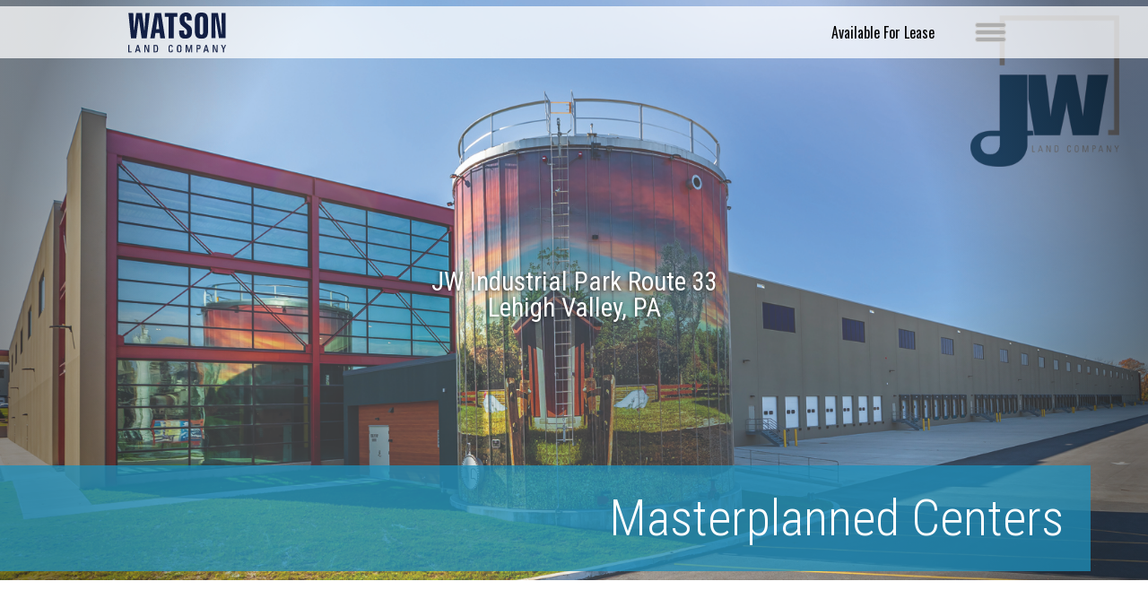

--- FILE ---
content_type: text/html; charset=UTF-8
request_url: https://www.watsonlandcompany.com/center/jw-industrial-park-route-33/
body_size: 42281
content:
<!DOCTYPE html>
<html dir="ltr" lang="en-US" prefix="og: https://ogp.me/ns#">
<head>
	<!-- Google tag (gtag.js) -->
	<script async src="https://www.googletagmanager.com/gtag/js?id=G-XJNF5LY0Z8"></script>
	<script>
	  window.dataLayer = window.dataLayer || [];
	  function gtag(){dataLayer.push(arguments);}
	  gtag('js', new Date());

	  gtag('config', 'G-XJNF5LY0Z8');
	</script>
	<meta name="viewport" content="width=device-width, initial-scale=1.0">
	<link rel="shortcut icon" href="/favicon.ico">
	<meta charset="UTF-8">
	<script type="text/javascript">
		var pathInfo = {
			base: 'https://www.watsonlandcompany.com/wp-content/themes/watsonlandcomp/',
			css: 'css/',
			js: 'js/',
			swf: 'swf/',
		}
	</script>
	<title>JW Industrial Park Route 33 Lehigh Valley, PA - Watson Land Company</title>

		<!-- All in One SEO 4.8.1.1 - aioseo.com -->
	<meta name="description" content="JW Land Company is proud to present JW Industrial Park Route 33. Strategically located in Lower Nazareth, PA, the emerging industrial park will feature two highly functional warehouse buildings totaling over 625,000 square feet and ideal for distribution. The 469,259 SF Building A and the 156,474 SF Building B; both include state-of-the-art, Class A design features" />
	<meta name="robots" content="max-image-preview:large" />
	<link rel="canonical" href="https://www.watsonlandcompany.com/center/jw-industrial-park-route-33/" />
	<meta name="generator" content="All in One SEO (AIOSEO) 4.8.1.1" />
		<meta property="og:locale" content="en_US" />
		<meta property="og:site_name" content="Watson Land Company - Developer, owner, and manager of industrial properties throughout Southern California and the East Coast." />
		<meta property="og:type" content="article" />
		<meta property="og:title" content="JW Industrial Park Route 33 Lehigh Valley, PA - Watson Land Company" />
		<meta property="og:description" content="JW Land Company is proud to present JW Industrial Park Route 33. Strategically located in Lower Nazareth, PA, the emerging industrial park will feature two highly functional warehouse buildings totaling over 625,000 square feet and ideal for distribution. The 469,259 SF Building A and the 156,474 SF Building B; both include state-of-the-art, Class A design features" />
		<meta property="og:url" content="https://www.watsonlandcompany.com/center/jw-industrial-park-route-33/" />
		<meta property="article:published_time" content="2021-05-11T22:48:47+00:00" />
		<meta property="article:modified_time" content="2025-07-08T21:26:34+00:00" />
		<meta name="twitter:card" content="summary_large_image" />
		<meta name="twitter:title" content="JW Industrial Park Route 33 Lehigh Valley, PA - Watson Land Company" />
		<meta name="twitter:description" content="JW Land Company is proud to present JW Industrial Park Route 33. Strategically located in Lower Nazareth, PA, the emerging industrial park will feature two highly functional warehouse buildings totaling over 625,000 square feet and ideal for distribution. The 469,259 SF Building A and the 156,474 SF Building B; both include state-of-the-art, Class A design features" />
		<script type="application/ld+json" class="aioseo-schema">
			{"@context":"https:\/\/schema.org","@graph":[{"@type":"BreadcrumbList","@id":"https:\/\/www.watsonlandcompany.com\/center\/jw-industrial-park-route-33\/#breadcrumblist","itemListElement":[{"@type":"ListItem","@id":"https:\/\/www.watsonlandcompany.com\/#listItem","position":1,"name":"Home","item":"https:\/\/www.watsonlandcompany.com\/","nextItem":{"@type":"ListItem","@id":"https:\/\/www.watsonlandcompany.com\/center\/jw-industrial-park-route-33\/#listItem","name":"JW Industrial Park Route 33  Lehigh Valley, PA"}},{"@type":"ListItem","@id":"https:\/\/www.watsonlandcompany.com\/center\/jw-industrial-park-route-33\/#listItem","position":2,"name":"JW Industrial Park Route 33  Lehigh Valley, PA","previousItem":{"@type":"ListItem","@id":"https:\/\/www.watsonlandcompany.com\/#listItem","name":"Home"}}]},{"@type":"Organization","@id":"https:\/\/www.watsonlandcompany.com\/#organization","name":"Watson Land Company","description":"Developer, owner, and manager of industrial properties throughout Southern California and the East Coast.","url":"https:\/\/www.watsonlandcompany.com\/"},{"@type":"WebPage","@id":"https:\/\/www.watsonlandcompany.com\/center\/jw-industrial-park-route-33\/#webpage","url":"https:\/\/www.watsonlandcompany.com\/center\/jw-industrial-park-route-33\/","name":"JW Industrial Park Route 33 Lehigh Valley, PA - Watson Land Company","description":"JW Land Company is proud to present JW Industrial Park Route 33. Strategically located in Lower Nazareth, PA, the emerging industrial park will feature two highly functional warehouse buildings totaling over 625,000 square feet and ideal for distribution. The 469,259 SF Building A and the 156,474 SF Building B; both include state-of-the-art, Class A design features","inLanguage":"en-US","isPartOf":{"@id":"https:\/\/www.watsonlandcompany.com\/#website"},"breadcrumb":{"@id":"https:\/\/www.watsonlandcompany.com\/center\/jw-industrial-park-route-33\/#breadcrumblist"},"image":{"@type":"ImageObject","url":"https:\/\/www.watsonlandcompany.com\/wp-content\/uploads\/2021\/05\/JW-Route-33-center-image.jpg","@id":"https:\/\/www.watsonlandcompany.com\/center\/jw-industrial-park-route-33\/#mainImage","width":1667,"height":874},"primaryImageOfPage":{"@id":"https:\/\/www.watsonlandcompany.com\/center\/jw-industrial-park-route-33\/#mainImage"},"datePublished":"2021-05-11T22:48:47+00:00","dateModified":"2025-07-08T21:26:34+00:00"},{"@type":"WebSite","@id":"https:\/\/www.watsonlandcompany.com\/#website","url":"https:\/\/www.watsonlandcompany.com\/","name":"Watson Land Company","description":"Developer, owner, and manager of industrial properties throughout Southern California and the East Coast.","inLanguage":"en-US","publisher":{"@id":"https:\/\/www.watsonlandcompany.com\/#organization"}}]}
		</script>
		<!-- All in One SEO -->

<link rel='dns-prefetch' href='//fonts.googleapis.com' />
<link rel="alternate" type="application/rss+xml" title="Watson Land Company &raquo; Feed" href="https://www.watsonlandcompany.com/feed/" />
<link rel="alternate" type="application/rss+xml" title="Watson Land Company &raquo; Comments Feed" href="https://www.watsonlandcompany.com/comments/feed/" />
<script type="text/javascript">
window._wpemojiSettings = {"baseUrl":"https:\/\/s.w.org\/images\/core\/emoji\/14.0.0\/72x72\/","ext":".png","svgUrl":"https:\/\/s.w.org\/images\/core\/emoji\/14.0.0\/svg\/","svgExt":".svg","source":{"concatemoji":"https:\/\/www.watsonlandcompany.com\/wp-includes\/js\/wp-emoji-release.min.js?ver=6.3.7"}};
/*! This file is auto-generated */
!function(i,n){var o,s,e;function c(e){try{var t={supportTests:e,timestamp:(new Date).valueOf()};sessionStorage.setItem(o,JSON.stringify(t))}catch(e){}}function p(e,t,n){e.clearRect(0,0,e.canvas.width,e.canvas.height),e.fillText(t,0,0);var t=new Uint32Array(e.getImageData(0,0,e.canvas.width,e.canvas.height).data),r=(e.clearRect(0,0,e.canvas.width,e.canvas.height),e.fillText(n,0,0),new Uint32Array(e.getImageData(0,0,e.canvas.width,e.canvas.height).data));return t.every(function(e,t){return e===r[t]})}function u(e,t,n){switch(t){case"flag":return n(e,"\ud83c\udff3\ufe0f\u200d\u26a7\ufe0f","\ud83c\udff3\ufe0f\u200b\u26a7\ufe0f")?!1:!n(e,"\ud83c\uddfa\ud83c\uddf3","\ud83c\uddfa\u200b\ud83c\uddf3")&&!n(e,"\ud83c\udff4\udb40\udc67\udb40\udc62\udb40\udc65\udb40\udc6e\udb40\udc67\udb40\udc7f","\ud83c\udff4\u200b\udb40\udc67\u200b\udb40\udc62\u200b\udb40\udc65\u200b\udb40\udc6e\u200b\udb40\udc67\u200b\udb40\udc7f");case"emoji":return!n(e,"\ud83e\udef1\ud83c\udffb\u200d\ud83e\udef2\ud83c\udfff","\ud83e\udef1\ud83c\udffb\u200b\ud83e\udef2\ud83c\udfff")}return!1}function f(e,t,n){var r="undefined"!=typeof WorkerGlobalScope&&self instanceof WorkerGlobalScope?new OffscreenCanvas(300,150):i.createElement("canvas"),a=r.getContext("2d",{willReadFrequently:!0}),o=(a.textBaseline="top",a.font="600 32px Arial",{});return e.forEach(function(e){o[e]=t(a,e,n)}),o}function t(e){var t=i.createElement("script");t.src=e,t.defer=!0,i.head.appendChild(t)}"undefined"!=typeof Promise&&(o="wpEmojiSettingsSupports",s=["flag","emoji"],n.supports={everything:!0,everythingExceptFlag:!0},e=new Promise(function(e){i.addEventListener("DOMContentLoaded",e,{once:!0})}),new Promise(function(t){var n=function(){try{var e=JSON.parse(sessionStorage.getItem(o));if("object"==typeof e&&"number"==typeof e.timestamp&&(new Date).valueOf()<e.timestamp+604800&&"object"==typeof e.supportTests)return e.supportTests}catch(e){}return null}();if(!n){if("undefined"!=typeof Worker&&"undefined"!=typeof OffscreenCanvas&&"undefined"!=typeof URL&&URL.createObjectURL&&"undefined"!=typeof Blob)try{var e="postMessage("+f.toString()+"("+[JSON.stringify(s),u.toString(),p.toString()].join(",")+"));",r=new Blob([e],{type:"text/javascript"}),a=new Worker(URL.createObjectURL(r),{name:"wpTestEmojiSupports"});return void(a.onmessage=function(e){c(n=e.data),a.terminate(),t(n)})}catch(e){}c(n=f(s,u,p))}t(n)}).then(function(e){for(var t in e)n.supports[t]=e[t],n.supports.everything=n.supports.everything&&n.supports[t],"flag"!==t&&(n.supports.everythingExceptFlag=n.supports.everythingExceptFlag&&n.supports[t]);n.supports.everythingExceptFlag=n.supports.everythingExceptFlag&&!n.supports.flag,n.DOMReady=!1,n.readyCallback=function(){n.DOMReady=!0}}).then(function(){return e}).then(function(){var e;n.supports.everything||(n.readyCallback(),(e=n.source||{}).concatemoji?t(e.concatemoji):e.wpemoji&&e.twemoji&&(t(e.twemoji),t(e.wpemoji)))}))}((window,document),window._wpemojiSettings);
</script>
<style type="text/css">
img.wp-smiley,
img.emoji {
	display: inline !important;
	border: none !important;
	box-shadow: none !important;
	height: 1em !important;
	width: 1em !important;
	margin: 0 0.07em !important;
	vertical-align: -0.1em !important;
	background: none !important;
	padding: 0 !important;
}
</style>
	<link rel="stylesheet" href="https://www.watsonlandcompany.com/wp-content/plugins/xhanch-my-twitter/css/css.php" type="text/css" media="screen" /><style type="text/css">/*<![CDATA[*/ #xmt_Primary_wid.xmt .tweet_avatar{width:106px;height:115px} #xmt_Primary_wid.xmt ul li.tweet_list{min-height:122px}  /*]]>*/</style><link rel='stylesheet' id='wp-block-library-css' href='https://www.watsonlandcompany.com/wp-includes/css/dist/block-library/style.min.css?ver=6.3.7' type='text/css' media='all' />
<style id='classic-theme-styles-inline-css' type='text/css'>
/*! This file is auto-generated */
.wp-block-button__link{color:#fff;background-color:#32373c;border-radius:9999px;box-shadow:none;text-decoration:none;padding:calc(.667em + 2px) calc(1.333em + 2px);font-size:1.125em}.wp-block-file__button{background:#32373c;color:#fff;text-decoration:none}
</style>
<style id='global-styles-inline-css' type='text/css'>
body{--wp--preset--color--black: #000000;--wp--preset--color--cyan-bluish-gray: #abb8c3;--wp--preset--color--white: #ffffff;--wp--preset--color--pale-pink: #f78da7;--wp--preset--color--vivid-red: #cf2e2e;--wp--preset--color--luminous-vivid-orange: #ff6900;--wp--preset--color--luminous-vivid-amber: #fcb900;--wp--preset--color--light-green-cyan: #7bdcb5;--wp--preset--color--vivid-green-cyan: #00d084;--wp--preset--color--pale-cyan-blue: #8ed1fc;--wp--preset--color--vivid-cyan-blue: #0693e3;--wp--preset--color--vivid-purple: #9b51e0;--wp--preset--gradient--vivid-cyan-blue-to-vivid-purple: linear-gradient(135deg,rgba(6,147,227,1) 0%,rgb(155,81,224) 100%);--wp--preset--gradient--light-green-cyan-to-vivid-green-cyan: linear-gradient(135deg,rgb(122,220,180) 0%,rgb(0,208,130) 100%);--wp--preset--gradient--luminous-vivid-amber-to-luminous-vivid-orange: linear-gradient(135deg,rgba(252,185,0,1) 0%,rgba(255,105,0,1) 100%);--wp--preset--gradient--luminous-vivid-orange-to-vivid-red: linear-gradient(135deg,rgba(255,105,0,1) 0%,rgb(207,46,46) 100%);--wp--preset--gradient--very-light-gray-to-cyan-bluish-gray: linear-gradient(135deg,rgb(238,238,238) 0%,rgb(169,184,195) 100%);--wp--preset--gradient--cool-to-warm-spectrum: linear-gradient(135deg,rgb(74,234,220) 0%,rgb(151,120,209) 20%,rgb(207,42,186) 40%,rgb(238,44,130) 60%,rgb(251,105,98) 80%,rgb(254,248,76) 100%);--wp--preset--gradient--blush-light-purple: linear-gradient(135deg,rgb(255,206,236) 0%,rgb(152,150,240) 100%);--wp--preset--gradient--blush-bordeaux: linear-gradient(135deg,rgb(254,205,165) 0%,rgb(254,45,45) 50%,rgb(107,0,62) 100%);--wp--preset--gradient--luminous-dusk: linear-gradient(135deg,rgb(255,203,112) 0%,rgb(199,81,192) 50%,rgb(65,88,208) 100%);--wp--preset--gradient--pale-ocean: linear-gradient(135deg,rgb(255,245,203) 0%,rgb(182,227,212) 50%,rgb(51,167,181) 100%);--wp--preset--gradient--electric-grass: linear-gradient(135deg,rgb(202,248,128) 0%,rgb(113,206,126) 100%);--wp--preset--gradient--midnight: linear-gradient(135deg,rgb(2,3,129) 0%,rgb(40,116,252) 100%);--wp--preset--font-size--small: 13px;--wp--preset--font-size--medium: 20px;--wp--preset--font-size--large: 36px;--wp--preset--font-size--x-large: 42px;--wp--preset--spacing--20: 0.44rem;--wp--preset--spacing--30: 0.67rem;--wp--preset--spacing--40: 1rem;--wp--preset--spacing--50: 1.5rem;--wp--preset--spacing--60: 2.25rem;--wp--preset--spacing--70: 3.38rem;--wp--preset--spacing--80: 5.06rem;--wp--preset--shadow--natural: 6px 6px 9px rgba(0, 0, 0, 0.2);--wp--preset--shadow--deep: 12px 12px 50px rgba(0, 0, 0, 0.4);--wp--preset--shadow--sharp: 6px 6px 0px rgba(0, 0, 0, 0.2);--wp--preset--shadow--outlined: 6px 6px 0px -3px rgba(255, 255, 255, 1), 6px 6px rgba(0, 0, 0, 1);--wp--preset--shadow--crisp: 6px 6px 0px rgba(0, 0, 0, 1);}:where(.is-layout-flex){gap: 0.5em;}:where(.is-layout-grid){gap: 0.5em;}body .is-layout-flow > .alignleft{float: left;margin-inline-start: 0;margin-inline-end: 2em;}body .is-layout-flow > .alignright{float: right;margin-inline-start: 2em;margin-inline-end: 0;}body .is-layout-flow > .aligncenter{margin-left: auto !important;margin-right: auto !important;}body .is-layout-constrained > .alignleft{float: left;margin-inline-start: 0;margin-inline-end: 2em;}body .is-layout-constrained > .alignright{float: right;margin-inline-start: 2em;margin-inline-end: 0;}body .is-layout-constrained > .aligncenter{margin-left: auto !important;margin-right: auto !important;}body .is-layout-constrained > :where(:not(.alignleft):not(.alignright):not(.alignfull)){max-width: var(--wp--style--global--content-size);margin-left: auto !important;margin-right: auto !important;}body .is-layout-constrained > .alignwide{max-width: var(--wp--style--global--wide-size);}body .is-layout-flex{display: flex;}body .is-layout-flex{flex-wrap: wrap;align-items: center;}body .is-layout-flex > *{margin: 0;}body .is-layout-grid{display: grid;}body .is-layout-grid > *{margin: 0;}:where(.wp-block-columns.is-layout-flex){gap: 2em;}:where(.wp-block-columns.is-layout-grid){gap: 2em;}:where(.wp-block-post-template.is-layout-flex){gap: 1.25em;}:where(.wp-block-post-template.is-layout-grid){gap: 1.25em;}.has-black-color{color: var(--wp--preset--color--black) !important;}.has-cyan-bluish-gray-color{color: var(--wp--preset--color--cyan-bluish-gray) !important;}.has-white-color{color: var(--wp--preset--color--white) !important;}.has-pale-pink-color{color: var(--wp--preset--color--pale-pink) !important;}.has-vivid-red-color{color: var(--wp--preset--color--vivid-red) !important;}.has-luminous-vivid-orange-color{color: var(--wp--preset--color--luminous-vivid-orange) !important;}.has-luminous-vivid-amber-color{color: var(--wp--preset--color--luminous-vivid-amber) !important;}.has-light-green-cyan-color{color: var(--wp--preset--color--light-green-cyan) !important;}.has-vivid-green-cyan-color{color: var(--wp--preset--color--vivid-green-cyan) !important;}.has-pale-cyan-blue-color{color: var(--wp--preset--color--pale-cyan-blue) !important;}.has-vivid-cyan-blue-color{color: var(--wp--preset--color--vivid-cyan-blue) !important;}.has-vivid-purple-color{color: var(--wp--preset--color--vivid-purple) !important;}.has-black-background-color{background-color: var(--wp--preset--color--black) !important;}.has-cyan-bluish-gray-background-color{background-color: var(--wp--preset--color--cyan-bluish-gray) !important;}.has-white-background-color{background-color: var(--wp--preset--color--white) !important;}.has-pale-pink-background-color{background-color: var(--wp--preset--color--pale-pink) !important;}.has-vivid-red-background-color{background-color: var(--wp--preset--color--vivid-red) !important;}.has-luminous-vivid-orange-background-color{background-color: var(--wp--preset--color--luminous-vivid-orange) !important;}.has-luminous-vivid-amber-background-color{background-color: var(--wp--preset--color--luminous-vivid-amber) !important;}.has-light-green-cyan-background-color{background-color: var(--wp--preset--color--light-green-cyan) !important;}.has-vivid-green-cyan-background-color{background-color: var(--wp--preset--color--vivid-green-cyan) !important;}.has-pale-cyan-blue-background-color{background-color: var(--wp--preset--color--pale-cyan-blue) !important;}.has-vivid-cyan-blue-background-color{background-color: var(--wp--preset--color--vivid-cyan-blue) !important;}.has-vivid-purple-background-color{background-color: var(--wp--preset--color--vivid-purple) !important;}.has-black-border-color{border-color: var(--wp--preset--color--black) !important;}.has-cyan-bluish-gray-border-color{border-color: var(--wp--preset--color--cyan-bluish-gray) !important;}.has-white-border-color{border-color: var(--wp--preset--color--white) !important;}.has-pale-pink-border-color{border-color: var(--wp--preset--color--pale-pink) !important;}.has-vivid-red-border-color{border-color: var(--wp--preset--color--vivid-red) !important;}.has-luminous-vivid-orange-border-color{border-color: var(--wp--preset--color--luminous-vivid-orange) !important;}.has-luminous-vivid-amber-border-color{border-color: var(--wp--preset--color--luminous-vivid-amber) !important;}.has-light-green-cyan-border-color{border-color: var(--wp--preset--color--light-green-cyan) !important;}.has-vivid-green-cyan-border-color{border-color: var(--wp--preset--color--vivid-green-cyan) !important;}.has-pale-cyan-blue-border-color{border-color: var(--wp--preset--color--pale-cyan-blue) !important;}.has-vivid-cyan-blue-border-color{border-color: var(--wp--preset--color--vivid-cyan-blue) !important;}.has-vivid-purple-border-color{border-color: var(--wp--preset--color--vivid-purple) !important;}.has-vivid-cyan-blue-to-vivid-purple-gradient-background{background: var(--wp--preset--gradient--vivid-cyan-blue-to-vivid-purple) !important;}.has-light-green-cyan-to-vivid-green-cyan-gradient-background{background: var(--wp--preset--gradient--light-green-cyan-to-vivid-green-cyan) !important;}.has-luminous-vivid-amber-to-luminous-vivid-orange-gradient-background{background: var(--wp--preset--gradient--luminous-vivid-amber-to-luminous-vivid-orange) !important;}.has-luminous-vivid-orange-to-vivid-red-gradient-background{background: var(--wp--preset--gradient--luminous-vivid-orange-to-vivid-red) !important;}.has-very-light-gray-to-cyan-bluish-gray-gradient-background{background: var(--wp--preset--gradient--very-light-gray-to-cyan-bluish-gray) !important;}.has-cool-to-warm-spectrum-gradient-background{background: var(--wp--preset--gradient--cool-to-warm-spectrum) !important;}.has-blush-light-purple-gradient-background{background: var(--wp--preset--gradient--blush-light-purple) !important;}.has-blush-bordeaux-gradient-background{background: var(--wp--preset--gradient--blush-bordeaux) !important;}.has-luminous-dusk-gradient-background{background: var(--wp--preset--gradient--luminous-dusk) !important;}.has-pale-ocean-gradient-background{background: var(--wp--preset--gradient--pale-ocean) !important;}.has-electric-grass-gradient-background{background: var(--wp--preset--gradient--electric-grass) !important;}.has-midnight-gradient-background{background: var(--wp--preset--gradient--midnight) !important;}.has-small-font-size{font-size: var(--wp--preset--font-size--small) !important;}.has-medium-font-size{font-size: var(--wp--preset--font-size--medium) !important;}.has-large-font-size{font-size: var(--wp--preset--font-size--large) !important;}.has-x-large-font-size{font-size: var(--wp--preset--font-size--x-large) !important;}
.wp-block-navigation a:where(:not(.wp-element-button)){color: inherit;}
:where(.wp-block-post-template.is-layout-flex){gap: 1.25em;}:where(.wp-block-post-template.is-layout-grid){gap: 1.25em;}
:where(.wp-block-columns.is-layout-flex){gap: 2em;}:where(.wp-block-columns.is-layout-grid){gap: 2em;}
.wp-block-pullquote{font-size: 1.5em;line-height: 1.6;}
</style>
<link rel='stylesheet' id='contact-form-7-css' href='https://www.watsonlandcompany.com/wp-content/plugins/contact-form-7/includes/css/styles.css?ver=5.9.8' type='text/css' media='all' />
<link rel='stylesheet' id='google-fonts-css' href='https://fonts.googleapis.com/css?family=Oswald%7CRoboto+Condensed%3A300%2C400%2C400i%2C700&#038;ver=6.3.7' type='text/css' media='all' />
<link rel='stylesheet' id='base-style-css' href='https://www.watsonlandcompany.com/wp-content/themes/watsonlandcomp/style.css?ver=1' type='text/css' media='all' />
<link rel='stylesheet' id='base-theme-css' href='https://www.watsonlandcompany.com/wp-content/themes/watsonlandcomp/theme.css?v=2&#038;ver=6.3.7' type='text/css' media='all' />
<link rel='stylesheet' id='sib-front-css-css' href='https://www.watsonlandcompany.com/wp-content/plugins/mailin/css/mailin-front.css?ver=6.3.7' type='text/css' media='all' />
<script type='text/javascript' src='https://www.watsonlandcompany.com/wp-includes/js/jquery/jquery.min.js?ver=3.7.0' id='jquery-core-js'></script>
<script type='text/javascript' src='https://www.watsonlandcompany.com/wp-includes/js/jquery/jquery-migrate.min.js?ver=3.4.1' id='jquery-migrate-js'></script>
<script type='text/javascript' src='https://www.watsonlandcompany.com/wp-content/plugins/xhanch-my-twitter/js/marquee.js?ver=6.3.7' id='xmt_marquee-js'></script>
<script type='text/javascript' src='https://www.watsonlandcompany.com/wp-content/plugins/xhanch-my-twitter/js/innerfade.js?ver=6.3.7' id='xmt_innerfade-js'></script>
<script type='text/javascript' id='sib-front-js-js-extra'>
/* <![CDATA[ */
var sibErrMsg = {"invalidMail":"Please fill out valid email address","requiredField":"Please fill out required fields","invalidDateFormat":"Please fill out valid date format","invalidSMSFormat":"Please fill out valid phone number"};
var ajax_sib_front_object = {"ajax_url":"https:\/\/www.watsonlandcompany.com\/wp-admin\/admin-ajax.php","ajax_nonce":"7a671e6f8e","flag_url":"https:\/\/www.watsonlandcompany.com\/wp-content\/plugins\/mailin\/img\/flags\/"};
/* ]]> */
</script>
<script type='text/javascript' src='https://www.watsonlandcompany.com/wp-content/plugins/mailin/js/mailin-front.js?ver=1746561742' id='sib-front-js-js'></script>
<link rel="https://api.w.org/" href="https://www.watsonlandcompany.com/wp-json/" /><link rel="EditURI" type="application/rsd+xml" title="RSD" href="https://www.watsonlandcompany.com/xmlrpc.php?rsd" />
<link rel='shortlink' href='https://www.watsonlandcompany.com/?p=4980' />
<link rel="alternate" type="application/json+oembed" href="https://www.watsonlandcompany.com/wp-json/oembed/1.0/embed?url=https%3A%2F%2Fwww.watsonlandcompany.com%2Fcenter%2Fjw-industrial-park-route-33%2F" />
<link rel="alternate" type="text/xml+oembed" href="https://www.watsonlandcompany.com/wp-json/oembed/1.0/embed?url=https%3A%2F%2Fwww.watsonlandcompany.com%2Fcenter%2Fjw-industrial-park-route-33%2F&#038;format=xml" />
<style type="text/css">.recentcomments a{display:inline !important;padding:0 !important;margin:0 !important;}</style><link rel="icon" href="https://www.watsonlandcompany.com/wp-content/uploads/2020/04/cropped-WLC-favicon-32x32.png" sizes="32x32" />
<link rel="icon" href="https://www.watsonlandcompany.com/wp-content/uploads/2020/04/cropped-WLC-favicon-192x192.png" sizes="192x192" />
<link rel="apple-touch-icon" href="https://www.watsonlandcompany.com/wp-content/uploads/2020/04/cropped-WLC-favicon-180x180.png" />
<meta name="msapplication-TileImage" content="https://www.watsonlandcompany.com/wp-content/uploads/2020/04/cropped-WLC-favicon-270x270.png" />
		<style type="text/css" id="wp-custom-css">
			.quote-holder {
    margin: 0 0 0 0;
}
.post-section .header-block h3 {font-size: 250%}
.post-section h2 {font-size: 150%}
.blockquote-decor:before, .blockquote-decor:after {
    height: 0px;
    background: #fff;
    bottom: 0px;
}
.blockquote-decor {
    color: #fff;
}
.modal-timeline .img-holder img{
    width:100%;
}
.slick-slide .btn{border-color: #fff;margin-left:0;margin-right:0}
.w150 {width:150px}
.team-slider .slick-slide {
    max-width: 360px;
}
.social-list {
	display: -webkit-box;
	display: -ms-flexbox;
	display: flex;
	-webkit-box-pack: center;
	-ms-flex-pack: center;
	justify-content: center;
}

ul.social-list {padding-left: 0em;margin-top: 2rem;padding-top: 0px;}
.social-list  li {
	padding:0 7px;list-style: none;
}
.social-list  li img {
	width:50px;
}
.display-1.bordered,
.display-1 .bordered
{
  border-top:none;
	border-bottom: solid #FFF;
  border-width: 4px 0;
}
.home-slideshow .visual-text img {
  text-align: center;
  margin: 0 auto;
  padding: 25px;
}
.btn-additional {float:right; margin-right:30px;background-color:transparent;margin-top: 2px; color:#000;border:none}		</style>
		</head>
<body class="center-template-default single single-center postid-4980">
    <div class="wrapper">
					<div class="sticky-wrap">
				<header class="fixed-scroll" id="header">
					<div class="header-container">
						<div class="container-holder">
															<div class="logo"><a href="https://www.watsonlandcompany.com"><img src="https://www.watsonlandcompany.com/wp-content/themes/watsonlandcomp/images/logo-watson.svg" width="109" height="45" alt="Watson Land Company"></a></div>
														<nav id="nav" role="navigation"><a class="nav-opener" href="#"><span>Open</span></a>
																	<a class="btn btn-additional" href="/portfolio/" target="">Available For Lease</a>
																<div class="nav-drop">
																												<div class="nav-drop-holder">
										  <div class="container"><ul id="menu-main-menu" class="menu"><li id="menu-item-19" class="menu-item menu-item-type-post_type menu-item-object-page menu-item-19"><a href="https://www.watsonlandcompany.com/about-us/">About us</a><div class="item-description">
				<div class="description-holder">
				  <div class="text-holder"><h3>About us</h3><p>Watson Land Company is a developer, owner, and manager of industrial properties throughout Southern California and the East Coast.</p>
<p>This is where you will find our Company Overview, Historical Time-line, and  Executive Bios.</p>
<a class="btn" href="https://www.watsonlandcompany.com/about-us/">View Page</a></div><div class="img-holder" style="background-image: url(https://www.watsonlandcompany.com/wp-content/uploads/2019/01/item-about.jpg);"></div></div>
			</div></li>
<li id="menu-item-20" class="menu-item menu-item-type-post_type menu-item-object-page menu-item-20"><a href="https://www.watsonlandcompany.com/portfolio/">Portfolio</a><div class="item-description">
				<div class="description-holder">
				  <div class="text-holder"><h3>Portfolio</h3><p>With over 25 million square feet of industrial, warehouse, and distribution facilities located throughout the South Bay of Los Angeles and the Inland Empire, and the East Coast, Watson’s buildings are designed and located to improve your supply chain, distribution, and warehousing operation.</p>
<a class="btn" href="https://www.watsonlandcompany.com/portfolio/">View Page</a></div><div class="img-holder" style="background-image: url(https://www.watsonlandcompany.com/wp-content/uploads/2020/04/Menu-Portfolio-468x320.jpg);"></div></div>
			</div></li>
<li id="menu-item-21" class="menu-item menu-item-type-post_type menu-item-object-page menu-item-21"><a href="https://www.watsonlandcompany.com/advantage/">Advantage</a><div class="item-description">
				<div class="description-holder">
				  <div class="text-holder"><h3>Watson Advantage</h3><p>Watson’s advantages include LEED<sup>&reg;</sup> certified design and construction, Heritage Customer Service Program, access to the Overweight Corridor and obtaining Foreign Trade Zone (FTZ) status.</p>
<a class="btn" href="https://www.watsonlandcompany.com/advantage/">View Page</a></div><div class="img-holder" style="background-image: url(https://www.watsonlandcompany.com/wp-content/uploads/2020/04/Menu-Advantage-468x320.jpg);"></div></div>
			</div></li>
<li id="menu-item-22" class="menu-item menu-item-type-post_type menu-item-object-page menu-item-22"><a href="https://www.watsonlandcompany.com/sustainability/">Sustainability</a><div class="item-description">
				<div class="description-holder">
				  <div class="text-holder"><h3>Sustainability</h3><p>Each of Watson’s LEED<sup>&reg;</sup> certified building features design elements, materials, functionality, and construction procedures that reduce environmental impact, enhance energy efficiency, and reduced operating costs.</p>
<a class="btn" href="https://www.watsonlandcompany.com/sustainability/">View Page</a></div><div class="img-holder" style="background-image: url(https://www.watsonlandcompany.com/wp-content/uploads/2019/01/item-sustainability.jpg);"></div></div>
			</div></li>
<li id="menu-item-23" class="menu-item menu-item-type-post_type menu-item-object-page menu-item-23"><a href="https://www.watsonlandcompany.com/community-involvement/">Community involvement</a><div class="item-description">
				<div class="description-holder">
				  <div class="text-holder"><h3>Community involvement</h3><p>Watson Land Company’s rich tradition of philanthropy has been in place since the company’s founding. Today, Watson’s strategic giving continues to focus on the communities in which it does business in tangible and meaningful ways.</p>
<a class="btn" href="https://www.watsonlandcompany.com/community-involvement/">View Page</a></div><div class="img-holder" style="background-image: url(https://www.watsonlandcompany.com/wp-content/uploads/2020/04/Menu-Community-468x320.jpg);"></div></div>
			</div></li>
<li id="menu-item-24" class="item-newsroom menu-item menu-item-type-post_type menu-item-object-page menu-item-24"><a href="https://www.watsonlandcompany.com/newsroom/">Newsroom</a><div class="item-description">
				<div class="description-holder">
				  <div class="text-holder"><div class="text-frame"><h3>Newsroom</h3><p>Below you can find our latest news coverage in the following three sections:</p>
<p class="buttons-holder"><a class="btn" href="/category/news-releases">NEWS RELEASES</a><br />
<a class="btn" href="/category/media-coverage">MEDIA COVERAGE</a><br />
<a class="btn" href="/category/blog">WATSON'S BLOG</a></p>
</div></div><div class="img-holder" style="background-image: url(https://www.watsonlandcompany.com/wp-content/uploads/2019/01/item-newsroom.jpg);"></div></div>
			</div></li>
<li id="menu-item-25" class="wihtout-popup menu-item menu-item-type-post_type menu-item-object-page menu-item-25"><a href="https://www.watsonlandcompany.com/contact/">Contact</a></li>
</ul></div>										</div>
																	</div>
							</nav>
						</div>
					</div>
				</header>
					</div>
		<main id="main">	<div class="visual-intro">
		<div class="visual-holder animated fadeIn" style="background-image: url(https://www.watsonlandcompany.com/wp-content/uploads/2021/05/JW-Route-33-center-image.jpg);"><img src="https://www.watsonlandcompany.com/wp-content/themes/watsonlandcomp/images/visual-placeholder.png" alt="image description">
			<div class="visual-block"><strong class="title">JW Industrial Park Route 33 <br/> Lehigh Valley, PA</strong></div>
		</div>
					<div class="heading-row animated fadeIn delay-05s">
				<h1 class="animated bounceInLeft delay-05s">Masterplanned Centers</h1>
			</div>
			</div>
	<div class="main-block-section">
		<div class="container">
			<div class="two-columns">
				 					<div class="column-small">
						<div class="navigate-block">
							<div class="pagination">
																	<a class="prev" href="https://www.watsonlandcompany.com/center/new-jersey-acquisition-east-greenwich-nj/"><i class="ico-prev"></i></a>
																<span class="nav-text">Next Center</span>
																	<a class="next" href="https://www.watsonlandcompany.com/center/jw-industrial-park-route-100/"><i class="ico-next"></i></a>
															</div>
						</div>
					</div>
								<div class="column-large">
					<h2 class="animated fadeIn">JW Industrial Park Route 33 <br/> Lehigh Valley, PA</h2>					<p class="animated fadeInLeft">JW Land Company is proud to present JW Industrial Park Route 33. Strategically located in Lower Nazareth, PA, the emerging industrial park will feature two highly functional warehouse buildings totaling over 625,000 square feet and ideal for distribution. The 469,259 SF Building A and the 156,474 SF Building B; both include state-of-the-art, Class A design features and clear heights of 36 to 40 feet.</p>
<p class="animated fadeInLeft">The 61 acre logistics center boasts abundant trailer storage with a wide range of services including, restaurants, hotels, and shopping centers conveniently located nearby.</p>
<p class="animated fadeInLeft">Companies can take advantage of the proximity to several large metropolitan cities including, New York, Philadelphia, Washington D.C., Boston, and Baltimore, with immediate access to Route 33 via Route 248 as well as quick connections to Route 22, I-78, and I-80. Additionally, the site is positioned just 18 minutes from the new 850,000 square foot FedEx Ground distribution hub with easy access to the Lehigh Valley International Airport in Allentown, Pennsylvania, and only a 75-minute drive from the ports of New York and New Jersey.</p>
				</div>
			</div>
		</div>
	</div>
			<div class="block-section animated fadeIn">
				 <div class="hmapsprem_container"> <div id="hmapsprem_map_6a31b3a60d89499c9656b16149d3f949" class="hmapsprem_map_container"></div> <script type="text/javascript" data-cfasync="false"> var hmapsprem_default_object_6a31b3a60d89499c9656b16149d3f949 = {"map_setup":{"api_key":"AIzaSyDz5pd4YuFiEA41LGrsgnKDM3OQQooX_M0","responsive":"true","map_width":"100","map_height":400,"font_family":"inherit"},"map_settings":{"map_type":"ROADMAP","map_theme":"TOR OP1","auto_fit":true,"map_center":"0,0","rest_zoom":3,"mouse_wheel_zoom":true,"mobile_pan_lock":false,"mobile_pan_lock_width":600,"get_directions":true,"frontend_search":false,"show_category_selector":true,"category_selector_tabs":"false","show_category_selector_copy":"Show All","default_category_component_position":"TOP_LEFT","default_display_category":"Watson Property","category_selector_font_size":14,"category_selector_font_weight":"normal","category_selector_font_colour":"#000000","category_selector_fill_colour":"#FFFFFF","category_selector_border_colour":"#CCCCCC","category_selector_border_weight":1,"category_selector_border_radius":3,"category_selector_vert_padding":7,"category_selector_hor_padding":14,"default_category_tab_position":"TOP","category_tab_font_size":12,"category_tab_bg_colour":"#DDDDDD","category_tab_font_weight":"bold","category_tab_font_colour":"#000000","category_tab_font_active_colour":"#FFFFFF","category_tab_fill_colour":"#DDDDDD","category_tab_active_fill_colour":"#777777","category_tab_border_bottom_only":true,"category_tab_border_colour":"#000000","category_tab_border_active_colour":"#000000","category_tab_border_weight":1,"category_tab_border_radius":3,"category_tab_vert_padding":7,"category_tab_hor_padding":14,"category_tab_vert_margin":10,"category_tab_hor_margin":10,"category_tab_default_categories":[]},"map_controls":{"street_view":true,"street_view_position":"DEFAULT","map_type":false,"map_type_position":"DEFAULT","map_type_style":"DEFAULT","rotate":false,"rotate_position":"DEFAULT","zoom":true,"zoom_position":"DEFAULT","scale":false,"show_location":true},"map_advanced":{"marker_drop_delay":3,"marker_animation":"DEFAULT","marker_animation_timer":2,"tooltips":true,"marker_clustering":true,"shape_drop_delay":1,"map_load_zoom":13,"marker_click_zoom":13},"map_developers":{"javascript_callback":false,"callback_method":"","map_initialised_method":"","map_css_class":"","category_selector_css_class":""},"map_drawing":{"polylineOptions":{"strokeColor":"#2AABDD","strokeOpacity":1,"strokeWeight":2,"geodesic":false},"circleOptions":{"fillColor":"#0F274A","fillOpacity":"0.8","strokeColor":"#2AABDD","strokeOpacity":1,"strokeWeight":2},"polygonOptions":{"fillColor":"#0F274A","fillOpacity":0.3,"strokeColor":"#2AABDD","strokeOpacity":1,"strokeWeight":2},"rectangleOptions":{"fillColor":"#0F274A","fillOpacity":0.3,"strokeColor":"#2AABDD","strokeOpacity":1,"strokeWeight":2}},"map_poly":{},"map_marker_categories":["Bank","Coffee","Gas","Hotel","Restaurant","Store","Watson Property","uncategorised"],"map_markers":{"grs5fe46ecb6179c5b96696997f84035635":{"marker_id":299,"marker_category":"Watson Property","latlng":"40.72576583807151, -75.30171477992046","title":"JW Industrial Park Route 33","info_window_show":false,"info_window_content":"","new":true,"link_show":false,"link_title":"","link":"","link_colour":"#999999","link_target":"_blank","custom_param":"","deleted":false}},"marker_data":{"categories":{"11":{"category_id":11,"category":"Custom","imported":"0","deleted":"0","links":[{"primary_colour":"#999999","secondary_colour":"#333333","link":0,"markers":[{"marker_id":299,"img_binary":"[base64]\/xN+wEBcDelSVn0697kh1s\/u61NnASOjt38jSebKxvAO6Ab0rRAbAP+A0taIKqAYqbSGRDngJLv+hWg6F1vAIqZTERB3AM+o6BlQbwAQb2v5\/v86y6AeyMcis3NV\/hvrFzFAojuy0NzN1+w1IiUxZy6WjKmg2poJjQLqXRG7W63nhCAGHf3WrUGi6\/AUq\/[base64]\/eHBhY2tldCBlbmQ9InIiPz5p96UVAAA+lklEQVR42u29eZhlZ3Xe+\/v2vPeZz6m5uqq6uqur51Z3a0QCJENAIMADYGFiDMFggzFgc+0Yx8n1EMeOHcd27HiIE0+xHcd4wEYSAklICCQ0taTuVqvVQ\/VU1TXXmc\/ZZ8\/7u3+c6m7BTRwl189zzbD\/qapT59l1au\/3e9f61nrXu4WUkv\/VcX7hi3\/v7xVVod2sY+ojSLGVKAkRgFAU4iii1+2imwaGaVEcGmb+pRP8za\/9IoYGzpY95G94OzIO4RV8lr\/vkFKiKgq5jI2dK3P+xSOcPvIF8uURpGJg2TYZJ4NuWJRHJjj51EN85fN\/zujENEMjoyhS7qr6wYF8sfyoiOP1XruN5dhUq2v4vS5BELD\/0G14vo\/rtnE7TRwnQ219hfGpGcoDo6wuLWDZWYLAxW03MC2HVn2dgfHt5IplGusr6JZNEob02nVUw8Rt1hie2oGTK9JpbGBZFsgUt1XDMExm9h2m22kTxwnt+gaarqEIQbdZw8lm2Dq7D7\/bQigKrXoNgUTTNVrVDbpuj3d84CPc\/fY7Wa+26HVaFLMa1VaMFGBoCpoCqQRdBUVRUBVBx0sQgKYJVEUgJWgaaIpAQdALJUIINFWgqSABRQiEACEkGt\/kh5QS27Zpeb7oXDr9O77vvmbJzH9BqvpD+dLAPSMZ55yTyRH6PYQQ9C\/ht47\/1fFNDiyJYZpUOz07rJ596Nbh\/G2q6nBxo\/qmWst7k9er\/8q51YWne2n6OTtbuD+Nk+dyhQqJbOD7PaT8Fsi+BayvOYQQGKZDteuVCv65Rz5623UHpWpw\/9EXmShVmB0ziOJYWW+2XrXh9l7V6ob\/uukFp5544gv3ZvIDD+q6\/piTLYS6rqGq6rdA9i1g9cOfky2w0W6Pau31L\/7YO9+8M2tn+dnPfAFVTwlEQrSWkrdMhnJZritXEEhanr97fuPi7k514ScaiVxMc5V7nFzhkV7Pe2BbodR1cgVUVd0Mmd8C1jcbqiiPTPD4lx\/YfuHR\/\/7wz7\/zTVOxavAjf34vYyM2d792H42uz9JGh1rL51y7QbohMVWNkXyG3ROTqAKCKNyyWG9+pF1rfcTr+fW5E8\/dr9nZL1rZ0mcH8s6aqQi8bvubFmTaNxuoCoNbOPr8k3tf\/PSvf\/ETr7t5sB4q\/NzffZYb9w7x7jv20e6FGAWNqcE8QZRQ63isN11qrYCL1ToNzyZvGvhxzHh5kFlDJUmT8vzaynuqVe89HdX224uFh2PNfMjI5O8tO\/kLmmmjahqqpn\/ThEztmwlUuYExjh176vqlh37\/kU\/eeVv+VC3gPzz0Od562wxvuXEH6y2XIEoRArp+f7s9kLUZLWYwdIWVeofFC12Or3TwRUgnDYhCQU7TGcqVmRqxEDKy1hr1t9R6tbc0O+u\/Wq0vPdXo9u7XcwP3q3b2mJ0vI5DIJPmGBtk3CbAkTnmYF08cucN\/+q8e+NHX32I8eqnGnz19hH921wFu3jnOUrXbr4MJEABKP4SlUuKHCUEcM1zM4jopB7bqjI5l8b0u1U5Atemz0GtxodXAEBoVJ8PM8ACWJtRmt31bTVFua1448gvz55QXpVP6rDMw9jnDsL9iZPIxSBTlGy\/5174ZQGUVBjl76uhbrZc+f++HXnMjf3PyMl+ce4kffceNzIyVWap26GNJgJD0oSUR9H9WBKAqJAl4YcpAXmesaFAnw9RQCS+Mafc8qm2fWjug5Xqs1buIVCGvmwwVBpjWFfzA27fRXtvXWtz4ZDtV5wPduVfNVR4OvN6D47lyz3AyKO3Gt4D19XCYuTLnzr7w7sqFx\/78O246xB8cOc1cY5lPfs9tFDMWy9UuqiKuYAn6cIIrzCU3ISYlKCAE+FGMaetobkTXi8g6BpqiMJjPANALQmpdn3rbp94JueQ2iEOJrRpUshVGLR2FZKrWaX203r380VrP31g59dTnRKb8iOHk7rfzpQ1Fxijd5reA9Y8rnUrRNB2nPMb5s\/\/1B\/YEl\/\/zHft38xuPHSfQuvzEd78KKRTWG71+uwIQbDIT13ZxApCKQMgrr14LV0mcknMMGm2fKEywbY0oSkmlRNc0RgpZJso54jSl3QvYaPvUWj61XoeVRoqMBGPFHHsqNkmSDjYa6+9tdlfe20yV3urawEOplfuCYlj3lUr5S5liBT8ISNPg6yZkat+IoDJMG2k6HP3KZ3\/0gHfh1w9vn+HfP\/ocg8MqH3rdTbheTMfz0DSlDyB5hbDkV8FKIkEKxObrgmus1n+3JJc1aLV9FFWgKAKZSjRFQSKJJchUkLMttlRyOIZKoxfS7PY4Mtdgte1Tc3t0o4hBJ8tA0WRKE06v1\/qOTrfxHY1I\/nqrufKVZzq1+4tj058zndwJK1eCNESk6T9qkGnfcKCyMuiFIe7\/r7\/8L4df+Lt\/s31iG7\/x5We5bleJt90yS7XlE0YxhqoghURIcZWHBOL\/3QeX6SaWNjnrZWWpNJVomkLG1um4IcW8iRACKSVJKhECso5O1tRZrHZ4oeGydTDHWDHPO24t88KLNVZ7IZNFSbvrsdzpkfYUTEWnYDrsyKlaHPi31y+\/cLu3du6X60bmWGTm7s8MjN1vZ\/NPGpl8qmgqumHi\/yMD2f\/PwJIgFISigYg3E+f\/81PppoHIlHngT371F8deuvdfFAbG+L1njvKGW8a5bc8Uq\/UuadpXQCDTzWxKIMQmV0nZ\/z59edDbZCeZkqbK1b+VpP0Kfhwl2JZGGCW0OwG5rImqCLKWiUxTLq12OH6pxlNn11lutNhashgu59g5WaaYZtk+5DA+aqOrgl4cs9pwWWn0qLd71NwUDY1MvsKIqqDFwcHA6xzsLGz8VFsxzvuK9dnMyPiDjU774Vyx4sskQmm1kEn4zQ4sAWlMKiVpKiGN\/4\/PpAgFqejiyN\/97n+YOPvAx3Eq\/PWpM9z9uhn2TAyyWu9Cf3O3mZFvspPYBJG8ghkBioS0X\/uSmzUwhCQlRUGQpClRFBNGMVJCEIJlqsSxxFIVEpny3Nw6z55b59RiAy+KsXTB9OgonUTh0vkFnj6\/yvce2sdCq83fHGtyYGKA6dEcI3mHmaEiqZRUux4rdZfVpseqmyATFQOTkZzFSBJvd73Wx6M17+MLS2dXjaEtn1MLg1\/QLOfz2VyhrikSoahflRemqSSV3wTAEoZD0l7BO\/kQDOxExv4muP732yBCVQnieHRn\/YWP14XGM6sLvP\/NexguZlmpdxFic7d3Zden0N\/pSUilQIgUKa\/kVf2kS8o+KyElUkqkIkkBVUiQCUGYoCqCjKWjKVBt9fjKi8u8tNzg\/HobTQgGihZTw3nCbpvQKnDjjW\/Dd5s0musUjCrzF89x4tI682ttLF0jlzGZqGSYKGeYHMyxfajI\/olBwjSm3vU4Md9ioeFhmQpSVckoglFNjATLc++XG\/Pv91SjU8tXHpBO8eEE8VlpOJfzgyPYOhRLxcHAbQ1KKc+FsQwV9f+zBO4fK2MpSKFA9RS6ClR2IuOQNPL64ep\/[base64]\/qXf3TZid9y6OCh6\/YMFzUnRbk4WNDu8SL5YJrySJRIH\/oivm+oHAvNQnFXMLNZtIHthLJCq9XD0BVMQ+srFTXl79XYCUVBVbW13tTBDxzaf\/[base64]\/mZ3FbaVUCjo3bhsmIaXZ9dloe9Q7MbGqocSQ1RS9hP+m6hf\/jv94759x81vv4mO\/9O8xFW3a1MMfSVJ+JE7kahDJ+8KYh1OZfj5OZFMIQSpBFV+3wLqKClBNRHsREbV41Z3fiWLlWV6ts7TcIE5TWh0PQ9PQdRVNU\/qqAflywlKQQoSVUvEPR\/e+lhSNdvMetKGRbJIdfv0f\/cKH\/u7217+lc+NNN\/3r86eeul7U1\/eaSjCZNdSC9DeI\/Q66bqBrOoZpoOoGumERp\/18yzIUPD8iSvoyXhmC35ZMODmmZwvEUtINAxq9kIYXYecEE4MVHl1YpukHmEjiJAXdolgYQDct1NU1csUK20sHCDtVqitzdLwmqFkCvURhZJDC8jnGd+yhNLSNuaUFVjcu0\/UTjpxbZqPnMVWyGMzbTA0VGSvbjBdsUKDjRcwt+YSqzeDUMMmFBM3z0LQ+gyZRn6kVwUjOUj6YSD6YpqIdJnxOwCM9RdybJHKFRPY7El\/P5QapWXiez3DZZnrbONUteTruGK22z\/JaE7cXsrrewu0FRFGCbel9jbaqoCggpEISRQSdKqqiYogIU6UbuLVj1992Z\/PuH\/mVRxOU6uDuO9599IE\/BjObUwe3lvSomRko5t\/grZ\/6F6pfHdlYXcJbr2GoLsVcFrfn8ey5BVaaCW\/dsx9FlTy9uMhoNodjWGRNnbxpULItRrNZZJpSdz1WfJ+9eYcg61B1u\/[base64]\/LC+eFKKe\/s2jb2sfNnX\/q1ciVz+y0\/9i\/fr6lKZ70VdAYHirft2p6\/zYRsEMVUN2r4boff+Y+\/zW\/\/[base64]\/[base64]\/[base64]\/[base64]\/jzh8rZpQ36sS3Mbid8+fOE81fZsvUVkhTOp0OayvLTG7dwkbDI4gTVFUhFSqJUEjcGugJqYQYgWE4\/dDttdHDU\/irZ1hubhDGASqQNbNomVHsbAU9K2inMfOVGyiKEKcYMmy50O4QIQjDANWAIIrpoTJRKWAqkmYvYkxJkKQIkVDvBbieZDqrU1RsZLpEUF0jYwvGKiVW211SBaJUsl5t8sEffBt3\/\/NPsPL0Y7jtLpp6rWgqN7uj4mXgklKSLxW5\/8HH+Plf+S\/cfP0u9uycZO+uGWZnptgyNkK2MAioNGvryDSeNDT1o1LyUQnVRPJZifjP31C9wjhOiOMUXRW02l2iGIa2bjm8p7PzJ2qnvmTmrfDndNUGDAC279wDaUwcBmiGjZQJM7t2ASpHj5\/GcZwrLUJ0K4dQUoTqgxAEzSXC1iKx18Y\/\/2UiJN1URc+UqRRHEIaDamQwMwO4qULXP8dURmPL0G78MMSVEq\/[base64]\/+IfZs3cPCwsrXF5cpZDLIiUomoaIfYLaAoxoRJ1V1hZfJG87FB2bzNB2UmcYR4Bp59B0C69bJw49iFrISCJUjdBvU1+ZQwoNRRVAShz2iOIuQhgkukGveZnFREJ+L6miY4QXCK08Na1MNu1hqF0qTszlXkKiqvT8LkmSMFDMYaAg220KmspAPksjiDjy\/BmOPHMCVdewLRPbMftqDrmZX8j\/UaNDoiqCYt6imM+gKBqplESp4IVzDb7wxFlmBjx+7zf\/DZWRKbqdNoh+Mz9JUnRdb3zDACuKU+JEknPUN5Rz2sfGBvJvUzV49EtP8tA994GW5YM\/\/gkqjs78pXlevHCRRrPFiWPHeOixxwGoNRpEvke90aHZcVF0jTgRyOpFTs2fwFQgzO9HL2xhfPg2xvSE+XPPkeQnyGZyeO11Yr+NSHxIfFSRYmgahmpg6xHC66CkEamuEcb9XWTou3iiQzHjYCcu89ULSLPI+Nb9+InEalymmM\/TNUYJhEbUqyLlAh1niNVQ4CgeQ2YMqotMU6yRAbwwpN7s4La6\/NMffDvv+vg7+Jcf\/SVeOHIRTVG50kv46gzrq1P6NE1JkogkiUnSfk9UURSytkJcyjE8nEfTNZIkQYh+XdE0bCwnS7vVkto3AqCSRDJYzr8tZ4uPW0r8T+xsnuXFRX7yp3+NJ47NkQlb3Lq1xNve814y2tcsT5nwT++7j42NDe666800Wh3+9c\/\/BsvLy4SRy0svPIORLZPbsoc06BBJlYKlMjM5RnVtjU4QkE08pLT7AkPdxLD7iXoaxyi6hRJLwjCgHabElkD1W0gtixQCRTNRhE5GTQmkRaraWLpBHPoEUQAyJUhS0s5a\/5xRD2EoRJ112q0eAzOH0Ut54u6LjBkahe3TzK9tkJ69hNN2mZkeY21lnaefP8VUZRCZypcJy8Q1deymZLYPLhW357GwtEYQhji2SSaTQdN0IEXTFFS1Lw\/SVYNO3CZOAk5deg7bsAjjr2PvhjhJCcOUfNa6e9tY6eNR2Lut53ZRDAcQLK+s8fyJM5QHBqhIkzDssrq4wPatU\/ieRxh4tGob6KbNXW\/7jv45\/S6XlzbIVcY5tGUbyIRzLx3FzA0yvf8OovYajlzCP\/8ii90UX82SpjFpGqNoBqqVRVE1EgSxTFFUBd1yGLKzrF5corm8zsChw8S9JhkSVARKkmLFXRrNCGnmUJGkMu0rKYRCmvaHLbRMEVsGRCqAi2HalKwIS0kJ4ggjjpGaQhCE+N0eMkkolPI888wL\/OGnP8u73vYq2stdOq7PCOJlfdKX7Qc3RYx+r8vu2Sl+6L1vpd5oUW+5tNoubbeL5wW0uj5DlkAVKqqu0eiu4nU9kijioaOfYaVe\/foClpSSKJaYlk2xYL5PpNHHTS09fO+9n+VPP3UfH3jfu7jzDXcAYJgGlmFQrdZQlJBtoyaWYQLQadTpuR3ypTKZXI5uu4GmaVhOjscee5rF+UvMzs4Qx\/3yjKr2nVjiNAJN4CeC\/OpJJrMOsyMF\/PWjhKtH0TWTWEKqGuiqgWJmCDtriGyRTrtOw\/PJtdbxhEFZ9EjDJrZWQM2VCIIYTYYESYKj6+i2g0hSzlxqM2iUyWzJkrgJZtoDFDRVookED0FOVTE0rQ8RVWBaJoai4DgWX37sGG\/7nju4++2384v\/8o9I4virgp58WdnhSlmn3eywY\/sE\/\/cnv5+o59Pp9qjWm6zXmmxUW5yfX0GNGmQyZS6vz3F+8QVGi9vYaKzQbHe5PL\/49QGsvhJBoGmalXOU99uG8rF2c233+JYJ5s6c5qd+7tfp9EI+9IFr\/06SpGybGuWdN1\/PkBKg1JYYHxuhtrpEHAUMjo6jqCqh39\/lGYZBu1lltdqlUMjjdlvYjoOm66iKIPI6pImPxMepjFG4bi923KN6+RTDMzuwDJug10AmIaHvE3kugbuMlDGOq1NUdWbHy4jGSSKp4Ecx7ayJ57fId8+gajptP6CggZ6GyOYyCJV610X3XAaDNj0JmSTAVHwSt8PljSoTIyGOSKl7AVXX5cDEGNlchtNxTHe9yQe++\/V87w9+N+2VVZIkha\/Jpq6VHq5FSFVV8byAMIhQVQXHtti+dZzZ2a2gKIBJp73O\/U\/8BcdPHWO9dpk3vvYujr54guNPnWfvwX3\/uIGVpimKamCplBzb+IGsrX1EJuHUJ378p8nlcvzyv\/0ZwigminxyGRvL6P87rtthanILf\/A7v0CuWMZbW+RnPvJDHHvuCHuuuw5DM679Edu5+u2l5cusNVymZnZAHNJsVEnSFJDkikW0Qg5jrQZWBnd4D9X1i5xcbTJZnMGWBu1GRM\/tkBMJeSEZz+YZyWc4XWvS9gIObikRRDEaKbVuSqRoVFQF2a5iayo7bBs5OUwcx0TueaJUMj05iKJ6yOWjeKiEUUQ3o1MkYSZvUfLWyLZ79PyQrh8Ttnoksi\/r0RKBbtpITUFqGoqyWWJQVBRVRdmUUX9VgfSquBGSNCFJE6IoBk9eFUYWc4Msrl\/gkafvIZOMcmDmFp47foT1pSbCibn9ltv\/4YGlKApCKpt1DYGiqpiOg26aGKaJlbHRTet\/qjCTsl\/dNhQoV8pjvtv9cKWY+\/BffOpTg263x\/v\/2ffxmfse5M1veh0AmYzDj37k\/Rw4sJd9e3bi97qkSYLj2JiG3mcvReHZZ47w0Jvv5M677iJKU2zbxrBtDENHNwwGB4d56fQF1k6exlsuE+sZGvUaPbdLpuDRWp4jaG4wU0wJmuu8dN\/[base64]\/drXtVzMD3pkzRIffPtPsbG2xlrtMju3HKK69Aivuu06XK\/xDwksCSj4XkIqIlRFQagqcRRl22ur45qu6aad8RVQ\/HYzVoXia4rWMXQjMXVTmqblWLajIVRpW+Yw8P1eu\/7B++69Lzszu4PFlSqdjoum6\/zWb\/0y1x3YD8DW6W18+EPbvuqTWF\/zyeobNW5\/\/[base64]\/kV372d1lZrGOaOqHv0et2SNMUw7JR1T4R9EsHfTJgs7wglH4pQVGUPtCEII5DKrkR4jDkicUvYCo2zXCNyoTDeGYrBWv4Hw5YimIQJx2SaIFWNSGRMdl8jvXFyx\/\/m9\/\/7X8lhXRNwxFCEUKmcRgGYSbttnOqYtY0XU81TV3VDU1VdS09dfypQhT6E1EUs7ZapVQukc1lEYrCb\/\/cv2J25wynHl3hK9UWpmWhqSpSTchks0RhhBAKuqGjKCrFgQFsw2BsfJR91x1EArqhgyLI2FkUoaNnLZ5\/9hgrv\/m73P6ud9FqdikdeYGN6gYPfuEemr6PtDJEmo5QVRIJQZTQUwIUTSdNE5I4QRMqU6NllCRBB5qNDu1Wj62TE\/SCfjN9745tnJtf4fJyHS\/r4JgmlWKBUsYiZxh0\/RBFSTEyKqmiYKsqs+ODPDw3z2q1xrbxIUw\/wsiaiIxNp95C6joyYyGTlKcvrbA7l2HcsqDW4Oab92Plddy4w46tI3hBREZV+uB5GTP1B0b6USRNEtI07TOZKiAV1zrUUmKbWVY75zh25ikWV89TckZod30cZYjTp86gW\/l\/SMZSSRKfyqCBKnU2lgLSnorfbuwc33fgj6b33fhvReoTR\/6678WDmimHO96Fz1y+eHFLZWAI2xy4x23IT0RRpIjI+00t7LzXq9V5693fjqaYhH4IJCyvLPHgbz\/M4GCZypCN73vESYwMTGrVOtPbp7Etm1QmeD0Pt+fx3vd\/gIVLl\/jIe76HfCFHHEdkMgU8r0dpWCc7YNPYSKjPrfKffvEspVKOOIlJwpiyIegZFqbj4Bg6JAnZbI6917+KUcfAXZknqWwhly8RBz30XJZUNRifqZCkkutv3UViZohai+iqx9jOV7P3liw9L4SzX8bMDXLHm78NJQ7oNBtcevyzWJkcW\/fdghsEuPXzVEamOFicJvE9IkVH0Vu0q1U2VlKGxraQy1nITpOxgSI3GQZt30cxNIrlIl985EmW\/+4+PvKhuzn+2Bk6HZfBrxnKvToLIK6Mf4trLCX6ofCax6hK21\/n4afvpdaqMbFlHL9ucsPuw3zlufvxEpcwaf3Dh8LAlwxPFBCJRq3mohuGKOYrJxxbW6xMN8hZ214Td7Y8FiTzS3GS+6w0Gh8qljNknNybssb0J3J5szJZnn47Ucy999zD4dcdwk9adFoupcwo\/3Tmh\/nPv\/s7TOxwyIwkLC0tYqoVRrP7OHH0OK99\/esolUr0vB6+7\/[base64]\/qfdxw6yEe+vSTfTsB+dW7wa++jeJlLR6BSAEhkVKgqgZJGnB87nGOPP8s1fUOVl5jz+QeTl16Cms4Yiw\/[base64]\/[base64]\/UVDF1HUVMa4QKh0YFI5fj5J2kt61xeWEQIDUsTpGGdy7Ua0\/kyY6MVdty4Da3b4cnV8+zdN8HUxCjHT85RLuQZKBdZXa\/[base64]\/ob9lYHD8lQGrUa\/9vdXwXDbHYvXMvzv+4pnXDA6OnD4zP3\/T1oGpvxjfVjpZd5de3wlq5rlqNPjqg6\/jlpnv4sGv\/BW2niGn+rS9NqaeZXJ4gNBcxLZ0tk3dSCYdodW+RGlSgdUQKSNa9Yjh\/DhKJsHMqExOXcfB7a9H0QSdXo3oqXl8bY2ObGIUx9k5dYBmvUrQ81GkglXyqPfOc\/riKeIoQjEFvgelkiAKXRYXW5SKRca22IgBSSJTDEPHixLaHZdDM5NsVR3Ouz26rovSdUml5PzCGqt1l3MXL6PpBhnbpNNps9FwyTqC63dN8kM\/8B62lDL86ec\/x+BwCUXpS1gsUyOf08noOmkqqHsRmqKQyxh0woh9IxXMjM5y1MOwVExhYOoqigBFEWwZyZLJWdiqzraxAUzDIGp3GMk6ZGVCz48gFVeHVwUCXVNZc+f50ot\/zeLqMt\/7hk9wqXqMJ194nG87fBdnlp7E68K33\/p+np67n8eOP4LvKsyfW6VYyXLHa25mY7nF\/LknOTBzmH9y65uolLM0mzrZvMHW2Ve4K\/zcXz759xYxbdtEd9jXnFfytXPrNwlszl1a+p7qJY\/OUkDQBFId52CW1focqhKw4TZYrlVJYsjaOS52V8k4Cgg4d3kO6eY4c+ICk60Sk7vz1Fs9VEXS7tZw2x5O2WJj5RlePHEUw4nZ2Ghz+XyNLdODKFbCc0\/9Pn79v7M0XyWLIBe0+NxvnWXfLcNkcibzFzeYnK7w0gsrpM2Y0Uqe8y+1UGST0mvLRGlMo9mgqAqWl9ZYb7d5880H2T00yKf++K\/5gwcfZbRc4oapce798j2QphiWSZQkyMgHVYMkYmb7Nj7wrnczOTXNwZuv51f\/26fpBiqmoZIWN7sEqU4qjb4XlxKjaQq6rpP0YoYKWbpxxFrVRZUKtpYQFROiuL9rqzcCvFBldEpQsEwUAbZtkbdNNLd7dSayX6sS2JZNq9nkDz\/9H5hbPYPbTvGCX2KgkqPpbvDnD\/wuI4Mj5DMFPvP4H7HWnmegWOCl1WVqDZd6y+Xi3N8SeyrZos7uiZSzF84zv95GIcVwCmQyQ68MWG4n+B8k6teOXjf8aQVtqmQOIKXsu65YKYo08DBoN7oM5EqcPv8Y4fIy7a6Hn8aEHoQdyaWVBTbW29xw\/TSWrXLm1AKnj64jYpUXX3I4VJ1ky2yWNIXUCOn4HmefXWV8JEMQ+rS7PkQaS+e7nDm3xMzeCi8+u4wqVbaMFdm2cyvb987A8dNolsKpE\/OYlsGLZ09RtKYgzHD0hQUqTkDSSTl3ep31ToNbbzhM+9RJVusN1tsQ9mK6rkd\/\/h4sXSONQgZKWTIZh3jT\/jHnOGSzGdrdDrfddD3NVps\/\/[base64]\/X7UTpBk8cmUNYOs2GR8awULSYNBZYGZNjL1wm7xg012LaVRVL6ws7nn18kcUFh+HxLMNjBbquS23ZxZQWuw+Pc3mhwfKFDoauMLMtx9bJAtftqxCEIZqqsmViFMWOyc6pNJY1rCTP7i278fyYm286DFLlc59\/iPHBHMVMgfV2wJ4Dh9i\/dxfDd7+dUEgarkdc3+DZT\/0lr37V9bzrxhuQ9ToXXjjBdx7ci0z6oCuVipiGSbPdQVEF4yODLK+vkNNg\/fwixULfATDjmBi6iaEHIBNyOQdDy2ELHaEobDVU9IzNhBAUgoDS7B4KjknOFOTabfbt3c2eQomsrWPZFoYCNNs4RZWsbpLN7CScgNTxuXT2GeZfmMcVGisrZygMZzgws5\/jF87Q69RJfZdzi+exylkO7BnH1CR+NyRuqNTXfDaWXSqVcfRIY9vEMHJMo9tVyBoOA5ZP3rIpF\/KMFGP8lQXEwCusYyUvcy8RigChkUTKFf3On8CmZacQxKFENSWZoopmB5g9SbFdZGO5Rd1bJ1USwl6Kqul0vIA0TamM5EiqkpMvLqEIwY2vmebWO7fhdUJeeGqZ1bU1yrlxxrcNUK222FjwqK\/E3HRHCcVWKQzbPP\/0AmpbJbOtTPOyICkqzC+6rCxvoOkXGJ+YgGiYijR503fexRvf8jbKQ+NIGRFHAd\/5Xd+DpltYtoFMYjRVJU0TdDt\/7Tr4LZ7+1Kc4eN0hPviTP023sYHr9ntzy4tLrK+uEvgex06cIpQqmqpyaXGN6clRZqcGKMiIdVVlx+x2LNum99QRtk+PspGxmCxV2L9rG3ZORTc0VAV8LyXyGmiKoDReotPygQQjMtk5UCFGpd1sIESHjhfSFh6duE0hY6PnE\/ThDE+uneWB3zhKtyV47R0HeeRLnyaIVRQrS9nYyU13bKNRS\/GDBgcPbsUQIWfOLxL2VFRNIWGDsmOTt4eIZY8gLrJ1epxExmxs1LHVlNr6MpfOncQyNGwDtOQV5lhiUyjdl+lKhJKQBAIp5Yc1Q70ljVOCuO9kp6AwuEuiFWI21jcoHhAUZyb4i0\/\/N86cucz2mVH0oiA\/mMVWdDpNnwunazTrLrqmkikYDE9kGdzisHDJJxAu1++\/jh\/\/wDuIa4t8+dIF3vS9r6PXjnlu\/hnq9QZeLyZXESwtt1mcb1MeyHP29BpLiyvMzu7gfd\/\/A4xVCtgWDG3fRWV48ioDR0EMsYJtGaRphO8GSCS27WC8DFQAqlVA0zQGhwZBMYiERaQkqMDktj1sndmLlJJbbn8juqFhWTbVpXlOHH8BW0vI2yaH3\/x29h68jlazxr1hyhPPPMLtrxpHTVQiLqIbADpt12dlpYoUOikQzAcoQsHOaUSqRq7eZH2thmbpDA6Ucd0euh7Tc\/PoqolpSQxs8pMR1oxBu97ksdODHF0conbxCaR\/kusPbkOqVY6eXOfVr30NLy0JWotVbty9k2a7xkatxnXTo0jFwjAM3veOV7O8UiWrpRw6fDPFYpZnvvI4n\/\/SCqfOz1GvbvDe730no6OjiFfiCvcz\/\/yHrwFLBd1Madf00sh0ugahXirliDyTC+dWyI75KAVBp+vT64W03R49N6az5tFYamMqJkoupbLFZu5EjcmpMj0vwO8EZHMmjXYXO+dQGc5w6VKVjBFy876bODS9m\/lTJ3lmcYGBoQJBW6HpNpndnaXR6rGyusGl0y5j5QlyDjiZAnv238wPfvRHUFWFz\/\/Oz+B7HpfiLJWBAbZObWVmdpYtW7eRLw0CGoHbwPN8ipUKzVqNJx\/7Mn7gEYchQZzgdzssP3A\/86Eku3svb33jm5jdNYvfc8lkHAzLvPpkiiRJkGm6KUpMMJwcxx79DKaTY\/bQa0gjn1TT+ePf\/HWOH3mAyf1bUVRBu+Pi6Dl6SYyQgkxGY3CggiJVnIyGk7dpdz163TZe2GNkeIRyKUujtcZtt7ydoy\/M89ADjzA2PMp1e2cZHc8zOA5z5zw+9qs6GbPBnt3bcWWZyGvS62yA8BkdGmVgIE+1ETHgKJRNl97GOWRco9Oap95oAYId26aZnpwmX8rTcTusrqzx1HMnGSwXkUmKZRkMlvO\/9AoZ68oOEBShFDRDfmehIj+WLUg9jn2WNjYoFgtkKy52vse5iz1iqZEIWLrYYH21y6Hrhtk1M0LPjdmzd5DLl2qsGinDZTCyOp12gkxSer2EoYLNUGaAsX2DTE1nSMIc1V4bbWCASd0kY2UZ2FFhanIAUwchbJIUtkwMItA5deI8e\/e9lgM33EISxZz+8l+zsbLKn37hOFu2TbNn5wxPPfYYfq9LNuswMbmVbTtmOXTTq9g+u5eFixf5T7\/xq3zly49i6DpxHOPHCUqS8OqhCs+\/OIc3d5IteY3rb9iPrknarTZ0v2b0U\/TbIKqmoakaF+cXOX16jh\/ZdZg4DMhks7zvhz7G77ZcBoa67LtxJ\/W6Sy6fQaigYtDsrqCkFrVmi06nS22pQc\/z6bZd0hTmL76Ekmj80r\/\/LYaH9vNb\/+VjfPkr5xDqRR5++hRFc5C7vvN21n3JDRNz7MotMr\/4HI+cGsTKD2E6BUw7Q91tYVV1thY7bCw+RemGu8ju+g6e\/srTWN0WncYSbs+nXKywbTLhgc8\/xJFjJ3GyOa7btZ3dMxMomk6n08UPwlfGWP\/qEz8MEqI4Ycus+ivZgvzxxYtt9h0e5NzpKsdPnGdsWqGYz+PYFq4XsFp1aXckhirZMpah1fJodwPiKEVXYLg8wNapacrlIfwoJZcrEkYK+UyB\/QemsQ0LVe03i8Mo7D83T1WwTRtF1fs3Lo2IU7mpxVZBxqRIFJElilLq1RoXz56losMXj6xw5PkX+eEPfy8HX3UHvXaVixfnOf3CUZ558kl00+JjP\/ZJLp4\/yx\/\/p99BURRmd+3CcWycjEOURJw7eYrbdm\/n01\/4Iqsdl1LG4JbXfBt3f98\/o91sXfXSurK978vL+xrzQrHCI\/f9JY8\/\/gSf+MmfxrAsgsBj6+QkC\/Mr\/MHv\/yq5kZg0Trl0cYkwEiRhwvpKE8PIUCgX8b0E23LI54oUi2UqxQr5fIHZHduoDI6xuHqZN9x5J3EiOH\/xLEvLq7idgHy+QLPbZft4CdtyWFtd4rEjZ\/nb+77E6uoaUssSC4OVpuC2HfB9rx\/m6XMuL8WHeP6JZzkw7PHuN88SRjHNtkschX2SUTUMQ0NRIAzjzYqAAvDKGCuO+qZkdlaYcex7SIGVCTlyZA6v6rBjZpj56mUunm9z\/Q0TzJ9vUK23uf76yat0d\/ZcncWFDuWiw8z2Ldx119u4\/oYbMI3BzYFsow8OJEniEkd9hUQU+oDE8zzSJKQZeyAUFNXqvz8FSUySxAihb1pP0reCVCRTO8ssXlhl\/8FBvu3Od1MsjBP6XZz8AHuvG2Dvddfzjvd8L71uE7fXpNE8zeyBAaamr3z2EMdWWNlY4fpbR7jrPT9EYcsIn\/rLzzC6dStzZ+d44egx9u3fR6fdQUqJUBRSKYE+6BXANg1UVeO1r78TO5chCSMc2+bhx57CA7bf8Abu+ev7WV6pMT40wsLFi1SbLrt3b6M44HDHbXt43etei6La\/anwJMXzQnodj8WVdf7gj\/4Q21CYnNjCrgMH2bVrH7t27btSbeRPf++38Mv72X\/4ZgZHh1lZusT3vGkHF89L4igmTiRBGBJLnYVOjtjfgEt\/xR3TDhMjFdZrjb4\/mBAgFDS9L6FJkoQ47isjhLgmFHxFjPXJH32\/0HV16\/[base64]\/OYqq6sN1uo+uybHWN2o8rePPU03jdmxZYjz5y9zen6Nmw7sZLg4QDNM2HV4J7Vqi+ULF3j1\/hEGsxYbtRZd16fX8wnDkFqtgRQqxXyW5fUa5fIATsYhl8szPr6FdqfF049\/iZHBCh\/+vz5JEAT8+I\/+CAODQ+ydnSZNIqQEXRPEcUqz3cU0DBxLQdc0ekFKq+v2zUM2C63KVdcZcdVD+oqxiBD80isC1k\/++HsVVZMT5WHlB7OO8v0Xzq+OYAOJRhi6lAcsZCJoND2mJga57VWzPP3cWZ47col9e6YQekK72WN6No+QBpcvtqkMWpw9N8+Nh7+Nb3vt6\/E9D03vTyNfaRUJIUEqKIoKQgMpSNKQNAmJ4wCZxkiZIFFQFQ1NNa66FqdJjKIIkiREypRcbhvl0gF0U6O2cZazp5+g1w1QVRvHyWMZGRwnh2lmMEwHVdFRNQ0hVFLZZ+wwCinYPueefQZtbB9ONo\/vtknTiFJlAN\/3AEmaxog0Ze7CZZ48eYZuFNJcW6NTdfn+7\/s+2hs1Hv7Kl0mtHIEUJN0aOUPDyBZY3aiyvLDAxNYp7nrj67jn8w9TbbTJ50vU5k9h6TA8NIqtxggVhFCxLBNNVYnihDiO8DyPMIoJg4ggDJGKwq7ZGeIo5PzCKrpu4nbaDJRzjI8MgehPkcvNRS1TSZTEV90NxdUyE9dso1\/2sNkrOfgVa02JfGWhMJ83U8thPo46Pzt\/Pvx2oZojXqfHlrECl1e6TE2NMVyp8ODnn0URKpqVIQgk2ayNmUlZXqtRyVV47rlVpseHGCwN8PhjzzM0OETBKdGs18nmyphGDikT0iQilRJJn6HSNCaJAqRM+0BJ481VoyOlhpCgaTZC9HdkqqoghIrvdxFCooiYMIyo1ZtoSoRtj7Frx1v7hvwI4iQmjiPiOCaII1y\/2x\/BSjeJ8+pFS8nu2M7IdbeiyJhUhHRbG6yv1HDdLkhJFPmoikUSpnzm3gfpCI1GO6DTbDL3\/DFuPnAdr339a\/m9D7wfpzLI4cOHed2tN5MzfCxTYefUFNxyHYpmkUY+7\/r2O5k7\/jyL8wvMvvrVbNTa1JcXyDqCyugYvheQpn1Tt1SmKKpKJpslryhomoqm9IvZYRSAFEwMl0jTlMHtYyAEnW6PKIo2GegKaCQKYtPf6NqTOl4ut0nTvpVmX0Pf129d\/SpfoSlIvqjP6ma874tPnvnv9RXd+Ol\/[base64]\/rABymXK7ieT73VwW20CLweY2Oj\/M1f\/Dlri5cZHRqhMDjFyZPP8+yz92PaFrpW4NDBg\/3FhM5QPs\/[base64]\/gkrpZoIg5MLlZ7n10HfT7CYksoWqGECEKiI0I0XTQKYBcRIQR+D1AkpiiM9\/6T7+5C8\/x+zOXdx4aB9xaKHrCooSoQhJu9Pl+PEnyWQtxscnaTY3kCnkTIWdNx\/EsnO0203KUnDTm+7i6JlzPPLFz3PDwZs4nxtnYWmOShHmTp1k34G9rC5eYmi4wqE7XsOZC\/Pouk497hF1WoyqDkl\/lYHSH4S4olEXQqAqCoqiYRgqARAHwaZmri\/cS2QC6eYAxRUmUvojFNee03HF5HfzlbSfX13JsVJSSLnqj7\/JadlXBKyl+c6\/8yN3eqCQi01TjX75t\/7La269ZXR\/t62cWFtrv7B77+25Ut66tdZoGaNbCnqzlddzJU0moUJEQKp67NkzyHXXj1Mq5HHjDU6eqzOYH6Bt2v0VIhKGh7aQzwxhGAZPPP8Yt9\/0nZTLFk898gDLay3e8Za7MUxY36hhmQ6qouCHPTKZAkEY8dRzTzE6UmSgUuT0hRX+8M\/+hLvf\/[base64]\/DCsVNUG01qTZdbr7+O\/TOTdF2PNE2IN3X3MkmI5TX2YJOVlE1\/hSt3XlEEUiqbIEuvlkniFATp5u7v2nT0NZXEFUM8UDafFSM3OX5TPl8A5v8f4gyW\/WaymlsAAAAASUVORK5CYII=","width":150,"height":56,"left_offset":84,"top_offset":37,"deleted":0}]}]}}}}; jQuery(function(){ hmapsprem_initialise_frontend("6a31b3a60d89499c9656b16149d3f949"); }); </script> </div> 
		</div>
					<div class="additional-section">
			<div class="container">
				<div class="two-columns">
					<div class="column-large">
						<p class="animated slideInLeft">Lehigh Valley is the swiftest growing and third most populous region in the state of Pennsylvania, with a population of more than 650,000 residents. Additionally, the labor base in Lehigh Valley is strong in terms of availability, quality, and consistency.</p>
<p class="animated slideInLeft">JW Industrial Park Route 33 Advantage:</p>
<ul>
<li>Immediate access to Route 33, Route 248, Route 22, I-78, and I-80.</li>
<li>Near the new FedEx Ground distribution hub</li>
<li>Convenient to the New York and New Jersey ports and rail lines</li>
<li>Easy access to Lehigh Valley International Airport</li>
<li>Close proximity to New York, Philadelphia, Washington D.C., and Baltimore</li>
</ul>
<p class="animated slideInLeft"><a href="https://www.watsonlandcompany.com/wp-content/uploads/2021/05/JWIP-Route-33-Site-Plan.png">Download Site Plan</a></p>
<p class="animated slideInLeft"><a href="https://www.watsonlandcompany.com/portfolio/">View Availabilities</a></p>
<p class="animated slideInLeft">Contact <a href="https://www.watsonlandcompany.com/contact/">Watson Land Company</a> for further details and availability.</p>
					</div>
				</div>
			</div>
		</div>
				<div class="gallery-section">
			<div class="image-grid animated fadeIn">
									<a class="lightbox-link" data-fancybox="gallery-center" href="https://www.watsonlandcompany.com/wp-content/uploads/2021/05/JW2-1.jpg" data-width="300" data-height="186">
						<img src="https://www.watsonlandcompany.com/wp-content/uploads/2021/05/JW2-1-300x186.jpg" class="attachment-center-gallery size-center-gallery" alt="" decoding="async" loading="lazy" srcset="https://www.watsonlandcompany.com/wp-content/uploads/2021/05/JW2-1-300x186.jpg 300w, https://www.watsonlandcompany.com/wp-content/uploads/2021/05/JW2-1.jpg 768w" sizes="(max-width: 300px) 100vw, 300px" />					</a>
									<a class="lightbox-link" data-fancybox="gallery-center" href="https://www.watsonlandcompany.com/wp-content/uploads/2019/09/GalleryImages-3.jpg" data-width="300" data-height="186">
						<img src="https://www.watsonlandcompany.com/wp-content/uploads/2019/09/GalleryImages-3-300x186.jpg" class="attachment-center-gallery size-center-gallery" alt="" decoding="async" loading="lazy" srcset="https://www.watsonlandcompany.com/wp-content/uploads/2019/09/GalleryImages-3-300x186.jpg 300w, https://www.watsonlandcompany.com/wp-content/uploads/2019/09/GalleryImages-3-768x478.jpg 768w, https://www.watsonlandcompany.com/wp-content/uploads/2019/09/GalleryImages-3.jpg 944w" sizes="(max-width: 300px) 100vw, 300px" />					</a>
									<a class="lightbox-link" data-fancybox="gallery-center" href="https://www.watsonlandcompany.com/wp-content/uploads/2019/09/GalleryImages-2.jpg" data-width="300" data-height="186">
						<img src="https://www.watsonlandcompany.com/wp-content/uploads/2019/09/GalleryImages-2-300x186.jpg" class="attachment-center-gallery size-center-gallery" alt="" decoding="async" loading="lazy" srcset="https://www.watsonlandcompany.com/wp-content/uploads/2019/09/GalleryImages-2-300x186.jpg 300w, https://www.watsonlandcompany.com/wp-content/uploads/2019/09/GalleryImages-2-768x478.jpg 768w, https://www.watsonlandcompany.com/wp-content/uploads/2019/09/GalleryImages-2.jpg 944w" sizes="(max-width: 300px) 100vw, 300px" />					</a>
									<a class="lightbox-link" data-fancybox="gallery-center" href="https://www.watsonlandcompany.com/wp-content/uploads/2021/05/JW3-1-e1622062163818.jpg" data-width="300" data-height="186">
						<img src="https://www.watsonlandcompany.com/wp-content/uploads/2021/05/JW3-1-300x186.jpg" class="attachment-center-gallery size-center-gallery" alt="" decoding="async" loading="lazy" srcset="https://www.watsonlandcompany.com/wp-content/uploads/2021/05/JW3-1-300x186.jpg 300w, https://www.watsonlandcompany.com/wp-content/uploads/2021/05/JW3-1-e1622062163818.jpg 228w" sizes="(max-width: 300px) 100vw, 300px" />					</a>
									<a class="lightbox-link" data-fancybox="gallery-center" href="https://www.watsonlandcompany.com/wp-content/uploads/2019/09/GalleryImages-6.jpg" data-width="300" data-height="186">
						<img src="https://www.watsonlandcompany.com/wp-content/uploads/2019/09/GalleryImages-6-300x186.jpg" class="attachment-center-gallery size-center-gallery" alt="" decoding="async" loading="lazy" srcset="https://www.watsonlandcompany.com/wp-content/uploads/2019/09/GalleryImages-6-300x186.jpg 300w, https://www.watsonlandcompany.com/wp-content/uploads/2019/09/GalleryImages-6-768x478.jpg 768w, https://www.watsonlandcompany.com/wp-content/uploads/2019/09/GalleryImages-6.jpg 944w" sizes="(max-width: 300px) 100vw, 300px" />					</a>
									<a class="lightbox-link" data-fancybox="gallery-center" href="https://www.watsonlandcompany.com/wp-content/uploads/2019/09/GalleryImages-13.jpg" data-width="300" data-height="186">
						<img src="https://www.watsonlandcompany.com/wp-content/uploads/2019/09/GalleryImages-13-300x186.jpg" class="attachment-center-gallery size-center-gallery" alt="" decoding="async" loading="lazy" srcset="https://www.watsonlandcompany.com/wp-content/uploads/2019/09/GalleryImages-13-300x186.jpg 300w, https://www.watsonlandcompany.com/wp-content/uploads/2019/09/GalleryImages-13-768x478.jpg 768w, https://www.watsonlandcompany.com/wp-content/uploads/2019/09/GalleryImages-13.jpg 944w" sizes="(max-width: 300px) 100vw, 300px" />					</a>
									<a class="lightbox-link" data-fancybox="gallery-center" href="https://www.watsonlandcompany.com/wp-content/uploads/2019/09/GalleryImages-5.jpg" data-width="300" data-height="186">
						<img src="https://www.watsonlandcompany.com/wp-content/uploads/2019/09/GalleryImages-5-300x186.jpg" class="attachment-center-gallery size-center-gallery" alt="" decoding="async" loading="lazy" srcset="https://www.watsonlandcompany.com/wp-content/uploads/2019/09/GalleryImages-5-300x186.jpg 300w, https://www.watsonlandcompany.com/wp-content/uploads/2019/09/GalleryImages-5-768x478.jpg 768w, https://www.watsonlandcompany.com/wp-content/uploads/2019/09/GalleryImages-5.jpg 944w" sizes="(max-width: 300px) 100vw, 300px" />					</a>
									<a class="lightbox-link" data-fancybox="gallery-center" href="https://www.watsonlandcompany.com/wp-content/uploads/2021/05/JW4-1.jpg" data-width="300" data-height="186">
						<img src="https://www.watsonlandcompany.com/wp-content/uploads/2021/05/JW4-1-300x186.jpg" class="attachment-center-gallery size-center-gallery" alt="" decoding="async" loading="lazy" srcset="https://www.watsonlandcompany.com/wp-content/uploads/2021/05/JW4-1-300x186.jpg 300w, https://www.watsonlandcompany.com/wp-content/uploads/2021/05/JW4-1.jpg 768w" sizes="(max-width: 300px) 100vw, 300px" />					</a>
									<a class="lightbox-link" data-fancybox="gallery-center" href="https://www.watsonlandcompany.com/wp-content/uploads/2019/09/GalleryImages-7.jpg" data-width="300" data-height="186">
						<img src="https://www.watsonlandcompany.com/wp-content/uploads/2019/09/GalleryImages-7-300x186.jpg" class="attachment-center-gallery size-center-gallery" alt="" decoding="async" loading="lazy" srcset="https://www.watsonlandcompany.com/wp-content/uploads/2019/09/GalleryImages-7-300x186.jpg 300w, https://www.watsonlandcompany.com/wp-content/uploads/2019/09/GalleryImages-7-768x478.jpg 768w, https://www.watsonlandcompany.com/wp-content/uploads/2019/09/GalleryImages-7.jpg 944w" sizes="(max-width: 300px) 100vw, 300px" />					</a>
									<a class="lightbox-link" data-fancybox="gallery-center" href="https://www.watsonlandcompany.com/wp-content/uploads/2021/05/JW1-1.jpg" data-width="300" data-height="186">
						<img src="https://www.watsonlandcompany.com/wp-content/uploads/2021/05/JW1-1-300x186.jpg" class="attachment-center-gallery size-center-gallery" alt="" decoding="async" loading="lazy" srcset="https://www.watsonlandcompany.com/wp-content/uploads/2021/05/JW1-1-300x186.jpg 300w, https://www.watsonlandcompany.com/wp-content/uploads/2021/05/JW1-1.jpg 768w" sizes="(max-width: 300px) 100vw, 300px" />					</a>
									<a class="lightbox-link" data-fancybox="gallery-center" href="https://www.watsonlandcompany.com/wp-content/uploads/2019/09/GalleryImages-11.jpg" data-width="300" data-height="186">
						<img src="https://www.watsonlandcompany.com/wp-content/uploads/2019/09/GalleryImages-11-300x186.jpg" class="attachment-center-gallery size-center-gallery" alt="" decoding="async" loading="lazy" srcset="https://www.watsonlandcompany.com/wp-content/uploads/2019/09/GalleryImages-11-300x186.jpg 300w, https://www.watsonlandcompany.com/wp-content/uploads/2019/09/GalleryImages-11-768x478.jpg 768w, https://www.watsonlandcompany.com/wp-content/uploads/2019/09/GalleryImages-11.jpg 944w" sizes="(max-width: 300px) 100vw, 300px" />					</a>
									<a class="lightbox-link" data-fancybox="gallery-center" href="https://www.watsonlandcompany.com/wp-content/uploads/2019/09/GalleryImages-4.jpg" data-width="300" data-height="186">
						<img src="https://www.watsonlandcompany.com/wp-content/uploads/2019/09/GalleryImages-4-300x186.jpg" class="attachment-center-gallery size-center-gallery" alt="" decoding="async" loading="lazy" srcset="https://www.watsonlandcompany.com/wp-content/uploads/2019/09/GalleryImages-4-300x186.jpg 300w, https://www.watsonlandcompany.com/wp-content/uploads/2019/09/GalleryImages-4-768x478.jpg 768w, https://www.watsonlandcompany.com/wp-content/uploads/2019/09/GalleryImages-4.jpg 944w" sizes="(max-width: 300px) 100vw, 300px" />					</a>
							</div>
		</div>
	            <div class="main-section social-section">
              								<div class="container">
									<div class="main-block">
																			<div class="heading-block animated fadeIn">
											<h2>Be In The Know</h2>
										</div>
																												<div class="text-lead-block text-primary animated fadeInLeft">
											<p>In order to better connect with and serve our customers, partners, and vendors, Watson Land Company is active on a number of social media outlets. Follow us for CRE news, updates on our current and upcoming developments, and informative articles pertinent to our industry.</p>
<ul class="social-list">
<li><a href="https://twitter.com/WatsonLandCo" target="_blank" rel="noopener"><img src="/wp-content/uploads/2019/10/twitter.png" alt="twitter" /></a></li>
<li><a href="https://www.facebook.com/WatsonLandCo/" target="_blank" rel="noopener"><img src="/wp-content/uploads/2019/10/facebook.png" alt="facebook" /></a></li>
<li><a href="https://www.instagram.com/watsonlandcompany" target="_blank" rel="noopener"><img src="/wp-content/uploads/2019/10/instagram.png" alt="instagram" /></a></li>
<li><a href="https://www.linkedin.com/company/watson-land-company/" target="_blank" rel="noopener"><img src="/wp-content/uploads/2019/10/linkedin.png" alt="linkedin" /></a></li>
</ul>
										</div>
																		</div>
								</div>
							              <div class="container-fluid">
                <script src="https://static.elfsight.com/platform/platform.js" async></script>
<div class="elfsight-app-cb9623eb-784b-4f16-a31e-d3290f819aaa" data-elfsight-app-lazy></div>
              </div>
            </div>
                      </main>
          <footer id="footer">
            <div class="container-fluid">
              <div class="footer-logo animated fadeIn"><a href="https://www.watsonlandcompany.com"><img src="https://www.watsonlandcompany.com/wp-content/themes/watsonlandcomp/images/logo-watson-footer.svg" width="171" height="71" alt="Watson Land Company"></a></div>
                              <div class="animated fadeIn delay-05s">
                    <p>Copyright 2025 <a href="[site-url]">Watson Land Company</a><br />
<a href="/privacy-policy">Privacy Policy</a><br />
All Rights Reserved. Website and Development By <a href="https://www.evoinc.com/" target="_blank">Evo Strategies</a></p>
                </div>
                          </div>
          </footer>
        </div>
      </body>
	<script type="text/javascript" data-cfasync="false">
					var ajax_url = "https://www.watsonlandcompany.com/wp-admin/admin-ajax.php";
					var hmapsprem_url = "https://www.watsonlandcompany.com/wp-content/plugins/hmapsprem/";
				</script><link rel='stylesheet' id='hmapsprem_userstyles-css' href='https://www.watsonlandcompany.com/wp-content/plugins/hmapsprem/assets/css/frontend_styles.css?ver=6.3.7' type='text/css' media='all' />
<script type='text/javascript' src='https://www.watsonlandcompany.com/wp-includes/js/dist/vendor/wp-polyfill-inert.min.js?ver=3.1.2' id='wp-polyfill-inert-js'></script>
<script type='text/javascript' src='https://www.watsonlandcompany.com/wp-includes/js/dist/vendor/regenerator-runtime.min.js?ver=0.13.11' id='regenerator-runtime-js'></script>
<script type='text/javascript' src='https://www.watsonlandcompany.com/wp-includes/js/dist/vendor/wp-polyfill.min.js?ver=3.15.0' id='wp-polyfill-js'></script>
<script type='text/javascript' src='https://www.watsonlandcompany.com/wp-includes/js/dist/hooks.min.js?ver=c6aec9a8d4e5a5d543a1' id='wp-hooks-js'></script>
<script type='text/javascript' src='https://www.watsonlandcompany.com/wp-includes/js/dist/i18n.min.js?ver=7701b0c3857f914212ef' id='wp-i18n-js'></script>
<script id="wp-i18n-js-after" type="text/javascript">
wp.i18n.setLocaleData( { 'text direction\u0004ltr': [ 'ltr' ] } );
</script>
<script type='text/javascript' src='https://www.watsonlandcompany.com/wp-content/plugins/contact-form-7/includes/swv/js/index.js?ver=5.9.8' id='swv-js'></script>
<script type='text/javascript' id='contact-form-7-js-extra'>
/* <![CDATA[ */
var wpcf7 = {"api":{"root":"https:\/\/www.watsonlandcompany.com\/wp-json\/","namespace":"contact-form-7\/v1"}};
/* ]]> */
</script>
<script type='text/javascript' src='https://www.watsonlandcompany.com/wp-content/plugins/contact-form-7/includes/js/index.js?ver=5.9.8' id='contact-form-7-js'></script>
<script type='text/javascript' src='https://www.watsonlandcompany.com/wp-content/themes/watsonlandcomp/js/jquery.main.js?ver=6.3.7' id='base-script-js'></script>
<script type='text/javascript' src='https://www.watsonlandcompany.com/wp-content/plugins/hmapsprem/assets/js/markerclusterer.js?ver=6.3.7' id='hmapsprem_cluster-js'></script>
<script type='text/javascript' src='https://www.watsonlandcompany.com/wp-content/plugins/hmapsprem/assets/js/frontend_script.js?ver=6.3.7' id='hmapsprem_user-js'></script>
</html>

--- FILE ---
content_type: text/css;charset=UTF-8
request_url: https://www.watsonlandcompany.com/wp-content/plugins/xhanch-my-twitter/css/css.php
body_size: 479
content:
#xmt_Primary_wid.xmt hr{ height:1px;width:100%;color:#000000;background:transparent }#xmt_Primary_wid.xmt .header_48{ height:48px;line-height:48px;vertical-align:middle }#xmt_Primary_wid.xmt .header_27{ height:27px;line-height:27px;vertical-align:middle;padding-bottom:3px }#xmt_Primary_wid.xmt .header_36{ height:36px;line-height:36px;vertical-align:middle }#xmt_Primary_wid.xmt .text_18{ font-size:18px }#xmt_Primary_wid.xmt .img_left{ float:left;margin:0 5px 0 0;border:none }#xmt_Primary_wid.xmt_list{ padding:0px;margin:0px;border:1px solid blue }#xmt_Primary_wid.xmt ul{ padding:0;margin:0;line-height:150%;list-style:none;}#xmt_Primary_wid.xmt ul li.tweet_list{ font:inherit;text-indent:0;background: none;padding:0;margin:0;display:block;white-space: normal;word-wrap:break-word;color:inherit }#xmt_Primary_wid.xmt .tweet_date_gray{ font:inherit;color:gray;font-style:italic;background:transparent }#xmt_Primary_wid.xmt .tweet_date_black{ font:inherit;color:#000000;font-style:italic;background:transparent }#xmt_Primary_wid.xmt .tweet_date_white{ font:inherit;color:#ffffff;font-style:italic;background:transparent }#xmt_Primary_wid.xmt .tweet_date_red{ font:inherit;color:#ff0000;font-style:italic }#xmt_Primary_wid.xmt ul li.tweet_list:before{ content:"" }#xmt_Primary_wid.xmt .tweet_avatar{ float:left;padding:4px 3px 3px 0;width:48px;height:48px;border:none;display:block }#xmt_Primary_wid.xmt .credit{ font-size:10px;text-align:right;}#xmt_Primary_wid.xmt .credit a{ text-decoration:none;font-size:10px }#xmt_Primary_wid.xmt .credit a:hover{ text-decoration:underline;}#xmt_Primary_wid.xmt .clear{ clear:both !important;}#xmt_Primary_wid.xmt form{ padding:0;margin:5px 0 }#xmt_Primary_wid.xmt textarea{ width:97%;height:40px;font-family:arial;font-size:12px;color:#000;background:#fff;border:1px solid #666;padding:2.5px }#xmt_Primary_wid.xmt input.submit{ float:right }

--- FILE ---
content_type: text/css
request_url: https://www.watsonlandcompany.com/wp-content/themes/watsonlandcomp/style.css?ver=1
body_size: 32643
content:
/*
Theme Name: WatsonLandCompany.com
Author: Anonymous
Author URI:
Version: 1
Description: Base theme for Wordpress
License: GNU General Public License v2 or later
License URI: http://www.gnu.org/licenses/gpl-2.0.html
Text Domain: WatsonLandCompany.com
Tags: one-column, two-columns
Theme URI:
*/

/*! normalize.css v3.0.3 | MIT License | github.com/necolas/normalize.css */

/**
 * 1. Set default font family to sans-serif.
 * 2. Prevent iOS and IE text size adjust after device orientation change,
 *    without disabling user zoom.
 */

html {
  font-family: sans-serif; /* 1 */
  -ms-text-size-adjust: 100%; /* 2 */
  -webkit-text-size-adjust: 100%; /* 2 */
}

/**
 * Remove default margin.
 */

body {
  margin: 0;
}

/* HTML5 display definitions
	 ========================================================================== */

/**
 * Correct `block` display not defined for any HTML5 element in IE 8/9.
 * Correct `block` display not defined for `details` or `summary` in IE 10/11
 * and Firefox.
 * Correct `block` display not defined for `main` in IE 11.
 */

article,
aside,
details,
figcaption,
figure,
footer,
header,
hgroup,
main,
menu,
nav,
section,
summary {
  display: block;
}

/**
 * 1. Correct `inline-block` display not defined in IE 8/9.
 * 2. Normalize vertical alignment of `progress` in Chrome, Firefox, and Opera.
 */

audio,
canvas,
progress,
video {
  display: inline-block; /* 1 */
  vertical-align: baseline; /* 2 */
}

/**
 * Prevent modern browsers from displaying `audio` without controls.
 * Remove excess height in iOS 5 devices.
 */

audio:not([controls]) {
  display: none;
  height: 0;
}

/**
 * Address `[hidden]` styling not present in IE 8/9/10.
 * Hide the `template` element in IE 8/9/10/11, Safari, and Firefox < 22.
 */

[hidden],
template {
  display: none;
}

/* Links
	 ========================================================================== */

/**
 * Remove the gray background color from active links in IE 10.
 */

a {
  background-color: transparent;
}

/**
 * Improve readability of focused elements when they are also in an
 * active/hover state.
 */

a:active,
a:hover {
  outline: 0;
}

/* Text-level semantics
	 ========================================================================== */

/**
 * Address styling not present in IE 8/9/10/11, Safari, and Chrome.
 */

abbr[title] {
  border-bottom: 1px dotted;
}

/**
 * Address style set to `bolder` in Firefox 4+, Safari, and Chrome.
 */

b,
strong {
  font-weight: bold;
}

/**
 * Address styling not present in Safari and Chrome.
 */

dfn {
  font-style: italic;
}

/**
 * Address variable `h1` font-size and margin within `section` and `article`
 * contexts in Firefox 4+, Safari, and Chrome.
 */

h1 {
  font-size: 2em;
  margin: .67em 0;
}

/**
 * Address styling not present in IE 8/9.
 */

mark {
  background: #FF0;
  color: #000;
}

/**
 * Address inconsistent and variable font size in all browsers.
 */

small {
  font-size: 80%;
}

/**
 * Prevent `sub` and `sup` affecting `line-height` in all browsers.
 */

sub,
sup {
  font-size: 75%;
  line-height: 0;
  position: relative;
  vertical-align: baseline;
}

sup {
  top: -.5em;
}

sub {
  bottom: -.25em;
}

/* Embedded content
	 ========================================================================== */

/**
 * Remove border when inside `a` element in IE 8/9/10.
 */

img {
  border: 0;
}

/**
 * Correct overflow not hidden in IE 9/10/11.
 */

svg:not(:root) {
  overflow: hidden;
}

/* Grouping content
	 ========================================================================== */

/**
 * Address margin not present in IE 8/9 and Safari.
 */

figure {
  margin: 1em 40px;
}

/**
 * Address differences between Firefox and other browsers.
 */

hr {
  box-sizing: content-box;
  height: 0;
}

/**
 * Contain overflow in all browsers.
 */

pre {
  overflow: auto;
}

/**
 * Address odd `em`-unit font size rendering in all browsers.
 */

code,
kbd,
pre,
samp {
  font-family: monospace, monospace;
  font-size: 1em;
}

/* Forms
	 ========================================================================== */

/**
 * Known limitation: by default, Chrome and Safari on OS X allow very limited
 * styling of `select`, unless a `border` property is set.
 */

/**
 * 1. Correct color not being inherited.
 *    Known issue: affects color of disabled elements.
 * 2. Correct font properties not being inherited.
 * 3. Address margins set differently in Firefox 4+, Safari, and Chrome.
 */

button,
input,
optgroup,
select,
textarea {
  color: inherit; /* 1 */
  font: inherit; /* 2 */
  margin: 0; /* 3 */
}

/**
 * Address `overflow` set to `hidden` in IE 8/9/10/11.
 */

button {
  overflow: visible;
}

/**
 * Address inconsistent `text-transform` inheritance for `button` and `select`.
 * All other form control elements do not inherit `text-transform` values.
 * Correct `button` style inheritance in Firefox, IE 8/9/10/11, and Opera.
 * Correct `select` style inheritance in Firefox.
 */

button,
select {
  text-transform: none;
}

/**
 * 1. Avoid the WebKit bug in Android 4.0.* where (2) destroys native `audio`
 *    and `video` controls.
 * 2. Correct inability to style clickable `input` types in iOS.
 * 3. Improve usability and consistency of cursor style between image-type
 *    `input` and others.
 */

button,
html input[type='button'],
input[type='reset'],
input[type='submit'] {
  -webkit-appearance: button; /* 2 */
  cursor: pointer; /* 3 */
}

/**
 * Re-set default cursor for disabled elements.
 */

button[disabled],
html input[disabled] {
  cursor: default;
}

/**
 * Remove inner padding and border in Firefox 4+.
 */

button::-moz-focus-inner,
input::-moz-focus-inner {
  border: 0;
  padding: 0;
}

/**
 * Address Firefox 4+ setting `line-height` on `input` using `!important` in
 * the UA stylesheet.
 */

input {
  line-height: normal;
}

/**
 * It's recommended that you don't attempt to style these elements.
 * Firefox's implementation doesn't respect box-sizing, padding, or width.
 *
 * 1. Address box sizing set to `content-box` in IE 8/9/10.
 * 2. Remove excess padding in IE 8/9/10.
 */

input[type='checkbox'],
input[type='radio'] {
  box-sizing: border-box; /* 1 */
  padding: 0; /* 2 */
}

/**
 * Fix the cursor style for Chrome's increment/decrement buttons. For certain
 * `font-size` values of the `input`, it causes the cursor style of the
 * decrement button to change from `default` to `text`.
 */

input[type='number']::-webkit-inner-spin-button,
input[type='number']::-webkit-outer-spin-button {
  height: auto;
}

/**
 * 1. Address `appearance` set to `searchfield` in Safari and Chrome.
 * 2. Address `box-sizing` set to `border-box` in Safari and Chrome.
 */

input[type='search'] {
  -webkit-appearance: textfield; /* 1 */
  box-sizing: content-box; /* 2 */
}

/**
 * Remove inner padding and search cancel button in Safari and Chrome on OS X.
 * Safari (but not Chrome) clips the cancel button when the search input has
 * padding (and `textfield` appearance).
 */

input[type='search']::-webkit-search-cancel-button,
input[type='search']::-webkit-search-decoration {
  -webkit-appearance: none;
}

/**
 * Define consistent border, margin, and padding.
 */

fieldset {
  border: 1px solid #C0C0C0;
  margin: 0 2px;
  padding: .35em .625em .75em;
}

/**
 * 1. Correct `color` not being inherited in IE 8/9/10/11.
 * 2. Remove padding so people aren't caught out if they zero out fieldsets.
 */

legend {
  border: 0; /* 1 */
  padding: 0; /* 2 */
}

/**
 * Remove default vertical scrollbar in IE 8/9/10/11.
 */

textarea {
  overflow: auto;
}

/**
 * Don't inherit the `font-weight` (applied by a rule above).
 * NOTE: the default cannot safely be changed in Chrome and Safari on OS X.
 */

optgroup {
  font-weight: bold;
}

/* Tables
	 ========================================================================== */

/**
 * Remove most spacing between table cells.
 */

table {
  border-collapse: collapse;
  border-spacing: 0;
}

td,
th {
  padding: 0;
}

.clearfix:after,
dl:after,
#twocolumns:after,
.widget:after,
.search-form:after,
.post-password-form p:after,
.navigation-single:after,
.container:after,
.container-sm:after,
.container-lg:after,
.container-fluid:after,
[class*='col-']:after,
.header-container .container-holder:after,
#nav:after {
  content: ' ';
  display: block;
  clear: both;
}

.slick-dots,
#nav ul,
.popup-list,
.items-list,
.posts-list,
.links-list,
.timeline-era > ul {
  margin: 0;
  padding: 0;
  list-style: none;
}

.slick-dots,
#nav ul,
.popup-list,
.items-list,
.posts-list,
.links-list,
.timeline-era > ul {
  margin: 0;
  padding: 0;
  list-style: none;
}

.clearfix:after,
dl:after,
#twocolumns:after,
.widget:after,
.search-form:after,
.post-password-form p:after,
.navigation-single:after,
.container:after,
.container-sm:after,
.container-lg:after,
.container-fluid:after,
[class*='col-']:after,
.header-container .container-holder:after,
#nav:after {
  content: '';
  display: block;
  clear: both;
}

.ellipsis,
.era-title {
  white-space: nowrap; /* 1 */
  text-overflow: ellipsis; /* 2 */
  overflow: hidden;
}

.text-center {
  text-align: center;
}

.text-capitalize {
  text-transform: capitalize;
}

.section-shadow {
  box-shadow: inset 0 32px 58px -32px rgba(0, 0, 0, .5), inset 0 -32px 40px -32px rgba(0, 0, 0, .5);
}

.success-text {
  color: #090;
}

.bg-white {
  background: #FFF;
}

.bg-primary {
  background: #0F294E;
  color: #FFF;
}

.bg-gray {
  background-color: #E5E5E5;
}

.bg-gray-light {
  background-color: #EFEFEF;
}

.text-primary {
  color: #0F294E;
}

.decoration-none {
  text-decoration: none;
}

.text-uppercase {
  text-transform: uppercase;
}

.text-capitalize {
  text-transform: capitalize;
}

.table-responsive {
  min-height: .01%;
}

.has-overlay-dark,
.sections-container .main-section:nth-child(2n+1) {
  color: #FFF;
  position: relative;
}

.has-overlay-dark:after,
.sections-container .main-section:nth-child(2n+1):after {
  position: absolute;
  top: 0;
  bottom: 0;
  left: 0;
  right: 0;
  content: '';
  background: rgba(0, 0, 0, .7);
  z-index: 1;
}

.has-overlay-dark .container,
.sections-container .main-section:nth-child(2n+1) .container {
  position: relative;
  z-index: 5;
}

.has-overlay-light {
  position: relative;
}

.has-overlay-light:after {
  position: absolute;
  top: 0;
  bottom: 0;
  left: 0;
  right: 0;
  content: '';
  background: rgba(255, 255, 255, .7);
  z-index: 1;
}

.has-overlay-light .container {
  position: relative;
  z-index: 5;
}

html {
  box-sizing: border-box;
}

*,
*:before,
*:after {
  box-sizing: inherit;
}

body {
  margin: 0;
  color: #666;
  background: #FFF;
  font: 300 14px/2.14285714 'Roboto Condensed', Arial, Helvetica, sans-serif;
  min-width: 320px;
  -webkit-text-size-adjust: 100%;
  -ms-text-size-adjust: none;
  -webkit-font-smoothing: antialiased;
  -moz-osx-font-smoothing: grayscale;
  margin: 0;
}

* {
  max-height: 1000000px;
}

article,
aside,
details,
figcaption,
figure,
footer,
header,
main,
nav,
section,
summary {
  display: block;
}

img {
  max-width: 100%;
  height: auto;
  border: 0;
  vertical-align: top;
  display: inline-block;
}

a {
  text-decoration: none;
  color: #00AEF1;
}

a:hover {
  color: #CC7E00;
  text-decoration: underline;
}

input,
textarea,
select {
  font: 100% 'Roboto Condensed', Arial, Helvetica, sans-serif;
  color: #000;
  vertical-align: middle;
}

form,
fieldset {
  margin: 0;
  padding: 0;
  border-style: none;
}

button::-moz-focus-inner,
input::-moz-focus-inner {
  border: 0;
  padding: 0;
}

button,
input[type='button'],
input[type='reset'],
input[type='file'],
input[type='submit'] {
  -webkit-appearance: none;
  -webkit-border-radius: 0;
  cursor: pointer;
  height: 34px;
  line-height: 34px;
  padding-top: 0 !important;
  padding-bottom: 0 !important;
}

p button,
p
  input[type='button'],
p
  input[type='reset'],
p
  input[type='file'],
p
  input[type='submit'] {
  margin-left: 0 !important;
  margin-right: 0 !important;
}

input[type='text'],
input[type='tel'],
input[type='email'],
input[type='url'],
input[type='password'],
input[type='search'],
textarea {
  margin: 0;
  padding: 4px 7px;
  -webkit-appearance: none;
  -webkit-border-radius: 0;
  border: 1px solid #999;
}

input[type='text']:focus,
input[type='tel']:focus,
input[type='email']:focus,
input[type='url']:focus,
input[type='password']:focus,
input[type='search']:focus,
textarea:focus {
  border-color: #4D4C4C;
}

input[type='search'] {
  box-sizing: border-box;
}

input[type='text'],
input[type='tel'],
input[type='email'],
input[type='url'],
input[type='password'],
input[type='search'],
select {
  height: 34px;
  line-height: 24px;
  width: 100%;
}

textarea {
  overflow: auto;
  resize: vertical;
  vertical-align: top;
}

input[type='checkbox'],
input[type='radio'] {
  padding: 0;
}

input[type='search']::-webkit-search-cancel-button,
input[type='search']::-webkit-search-decoration {
  -webkit-appearance: none;
}

h1,
h2,
h3,
h4,
h5,
h6 {
  font-family: 'Roboto Condensed', Arial, Helvetica, sans-serif;
  line-height: 1.2em;
  margin: 0 0 1.2em;
}

p {
  margin: 0 0 1.2em;
}

q {
  quotes: none;
}

q:before,
q:after {
  content: '';
  content: none;
}

sub,
sup {
  font-size: 75%;
  line-height: 0;
  position: relative;
  vertical-align: baseline;
}

sup {
  top: -.5em;
}

sub {
  bottom: -.25em;
}

table {
  border-collapse: collapse;
  border-spacing: 0;
}

.gm-style img {
  max-width: none;
}

.resize-active * {
  -webkit-transition: none !important;
  transition: none !important;
}

ul {
  line-height: 1.2857142857;
}

ul,
ol,
dl,
p,
h1,
h2,
h3,
h4,
h5,
h6,
address,
form,
table,
blockquote,
applet,
embed,
object,
iframe,
frameset {
  margin: 0 0 18px;
}

blockquote {
  border-left: 4px solid #666;
  padding-left: .5em;
  margin-left: 18px;
}

th,
td {
  border: 1px solid #666;
  padding: .5em;
  text-align: left;
  vertical-align: top;
}

th {
  text-align: center;
  vertical-align: middle;
}

ul,
ol {
  padding-left: 2em;
}

ul > li,
ol > li {
  margin: 0 0 .75rem;
}

ul ul,
ul ol,
ol ul,
ol ol {
  padding-left: 2em;
  margin: 0;
}

ul {
  list-style-type: disc;
}

dl dt {
  float: left;
  clear: left;
  padding-right: .3em;
  font-weight: bold;
}

dl dd {
  overflow: hidden;
}

pre {
  max-width: 100%;
}

#content:only-child {
  float: none;
  width: 100%;
}

#sidebar #wp-calendar {
  width: 100%;
}

.widget {
  margin-bottom: 18px;
}

.widget ul {
  padding-left: 2em;
}

.widget select {
  min-width: 150px;
}

.comment-form label {
  display: block;
  padding-bottom: 4px;
}

.comment-form textarea {
  overflow: auto;
  margin: 0;
  height: 120px;
  min-height: 120px;
}

.comment-form textarea,
.comment-form input[type='text'] {
  margin: 0 4px 0 0;
  width: 100%;
}

.comment-form input[type='submit'] {
  display: block;
  float: none;
}

.post-password-form label {
  display: block;
  margin-bottom: 4px;
}

.post-password-form input[type='password'] {
  margin: 0 4px 5px 0;
  width: 100%;
}

.search-form {
  margin-bottom: 15px;
}

.search-form input {
  float: left;
}

.search-form input[type='search'] {
  margin: 0 4px 5px 0;
}

.post-password-form input {
  float: left;
}

.commentlist {
  margin: 0 0 18px;
}

.commentlist .edit-link {
  margin: 0;
}

.commentlist .avatar-holder {
  float: left;
  margin: 0 18px 4px 0;
}

.commentlist-item .commentlist-item {
  padding: 0;
}

.comment,
.commentlist-holder {
  overflow: hidden;
}

.commentlist-item .commentlist-item,
.commentlist-item + .commentlist-item {
  padding-top: 18px;
}

.widget_calendar #next {
  text-align: right;
}

.gallery-item dt {
  float: none;
  padding: 0;
}

.navigation,
.navigation-comments {
  position: relative;
  vertical-align: middle;
  margin-bottom: 18px;
}

.navigation .screen-reader-text,
.navigation-comments .screen-reader-text {
  position: absolute;
  left: -99999px;
}

.navigation .page-numbers,
.navigation-comments .page-numbers {
  display: inline-block;
  vertical-align: middle;
  line-height: 1;
  padding: 0 .4em;
  text-decoration: none;
}

.navigation .next,
.navigation .prev,
.navigation-comments .next,
.navigation-comments .prev {
  max-width: 48%;
  margin-bottom: 2px !important;
}

.navigation-block-top {
  margin: 0 0 10px;
}

.navigation-block-bottom {
  padding: 8px 0 0;
}

.navigation-single {
  margin-bottom: 18px;
}

.navigation-block-top .navigation-single,
.navigation-block-bottom .navigation-single {
  margin-bottom: 0;
  display: -webkit-box;
  display: -ms-flexbox;
  display: flex;
  -webkit-box-pack: end;
  -ms-flex-pack: end;
  justify-content: flex-end;
}

.navigation-block-top .navigation-single .next,
.navigation-block-top .navigation-single .prev,
.navigation-block-bottom .navigation-single .next,
.navigation-block-bottom .navigation-single .prev {
  float: none;
}

.navigation-block-top .navigation-single .prev,
.navigation-block-bottom .navigation-single .prev {
  -webkit-box-ordinal-group: 2;
  -ms-flex-order: 1;
  order: 1;
}

.navigation-block-top .navigation-single .next,
.navigation-block-bottom .navigation-single .next {
  -webkit-box-ordinal-group: 3;
  -ms-flex-order: 2;
  order: 2;
}

.navigation-single .next,
.navigation-single .prev {
  float: left;
  vertical-align: middle;
  max-width: 48%;
  margin: 0 2px;
}

.navigation-single .next a,
.navigation-single .prev a {
  color: inherit;
  text-decoration: none;
  display: block;
  height: 100%;
  display: -webkit-box !important;
  display: -ms-flexbox !important;
  display: flex !important;
  -webkit-box-align: center;
  -ms-flex-align: center;
  align-items: center;
  -webkit-box-pack: center;
  -ms-flex-pack: center;
  justify-content: center;
}

.navigation-block-top .navigation-single .next a,
.navigation-block-bottom .navigation-single .next a,
.navigation-block-top
      .navigation-single .prev a,
.navigation-block-bottom
      .navigation-single .prev a {
  margin-bottom: 0;
}

.navigation-single .next {
  float: right;
}

.wp-caption {
  max-width: 100%;
  clear: both;
  border: 1px solid #666;
  padding: .4em;
  margin-bottom: 18px;
}

.wp-caption img {
  margin: 0;
  vertical-align: top;
}

.wp-caption p {
  margin: .4em 0 0;
}

div.aligncenter {
  margin: 0 auto 18px;
}

img.aligncenter {
  display: block;
  margin: 0 auto;
}

.alignleft,
.wp-block-image .alignleft {
  float: left;
  margin: 0 18px 10px 0;
}

.alignright,
.wp-block-image .alignright {
  float: right;
  margin: 0 0 10px 18px;
}

.mejs-container {
  margin-bottom: 18px;
}

.wp-caption-text,
.gallery,
.alignnone,
.gallery-caption,
.sticky,
.bypostauthor {
  height: auto;
}

#wp-calendar tbody td {
  text-align: center;
}

#wp-calendar td,
#wp-calendar th {
  border: 1px solid #666;
}

.map-holder,
.media-holder,
.media-video {
  position: relative;
  padding-bottom: 56.25%; /* 16/9 ratio */
  height: 0;
  overflow: hidden;
  margin: 0 0 25px;
}

.cycle-gallery-autorotation .map-holder,
.cycle-gallery .map-holder,
.slideshow .map-holder,
.cycle-gallery-autorotation
  .media-holder,
.cycle-gallery
  .media-holder,
.slideshow
  .media-holder,
.cycle-gallery-autorotation
  .media-video,
.cycle-gallery
  .media-video,
.slideshow
  .media-video {
  margin-bottom: 0;
}

.map-holder iframe,
.map-holder embed,
.map-holder object,
.map-holder video,
.map-holder img,
.media-holder iframe,
.media-holder embed,
.media-holder object,
.media-holder video,
.media-holder img,
.media-video iframe,
.media-video embed,
.media-video object,
.media-video video,
.media-video img {
  position: absolute;
  top: 0;
  left: 0;
  width: 100%;
  height: 100%;
}

.map-holder.map-holder-large {
  padding-bottom: 65.95%;
}

.map-section .map-holder {
  margin-bottom: 0;
}

h1,
.h1,
h2,
.h2,
h3,
.h3,
h4,
.h4,
h5,
.h5,
h6,
.h6,
.h {
  font-family: 'Roboto Condensed', Arial, Helvetica, sans-serif;
  font-weight: 300;
  line-height: 1.2;
  margin: 0 0 .75em;
  color: #0F294E;
}

h1 .header-holder,
.h1 .header-holder,
h2 .header-holder,
.h2 .header-holder,
h3 .header-holder,
.h3 .header-holder,
h4 .header-holder,
.h4 .header-holder,
h5 .header-holder,
.h5 .header-holder,
h6 .header-holder,
.h6 .header-holder,
.h .header-holder {
  display: inline-block;
  vertical-align: baseline;
}

.legacy-section h1,
.properties-section h1,
.slide-text-box h1,
.section-grass h1,
.video-slider h1,
.heading-box h1,
.heading-row h1,
.logos-section h1,
.bg-primary h1,
.timeline-container h1,
.modal-container h1,
.has-overlay h1,
.sections-container .main-section:nth-child(2n+1) h1,
.legacy-section .h1,
.properties-section .h1,
.slide-text-box .h1,
.section-grass .h1,
.video-slider .h1,
.heading-box .h1,
.heading-row .h1,
.logos-section .h1,
.bg-primary .h1,
.timeline-container .h1,
.modal-container .h1,
.has-overlay .h1,
.sections-container .main-section:nth-child(2n+1) .h1,
.legacy-section
  h2,
.properties-section
  h2,
.slide-text-box
  h2,
.section-grass
  h2,
.video-slider
  h2,
.heading-box
  h2,
.heading-row
  h2,
.logos-section
  h2,
.bg-primary
  h2,
.timeline-container
  h2,
.modal-container
  h2,
.has-overlay
  h2,
.sections-container .main-section:nth-child(2n+1)
  h2,
.legacy-section .h2,
.properties-section .h2,
.slide-text-box .h2,
.section-grass .h2,
.video-slider .h2,
.heading-box .h2,
.heading-row .h2,
.logos-section .h2,
.bg-primary .h2,
.timeline-container .h2,
.modal-container .h2,
.has-overlay .h2,
.sections-container .main-section:nth-child(2n+1) .h2,
.legacy-section
  h3,
.properties-section
  h3,
.slide-text-box
  h3,
.section-grass
  h3,
.video-slider
  h3,
.heading-box
  h3,
.heading-row
  h3,
.logos-section
  h3,
.bg-primary
  h3,
.timeline-container
  h3,
.modal-container
  h3,
.has-overlay
  h3,
.sections-container .main-section:nth-child(2n+1)
  h3,
.legacy-section .h3,
.properties-section .h3,
.slide-text-box .h3,
.section-grass .h3,
.video-slider .h3,
.heading-box .h3,
.heading-row .h3,
.logos-section .h3,
.bg-primary .h3,
.timeline-container .h3,
.modal-container .h3,
.has-overlay .h3,
.sections-container .main-section:nth-child(2n+1) .h3,
.legacy-section
  h4,
.properties-section
  h4,
.slide-text-box
  h4,
.section-grass
  h4,
.video-slider
  h4,
.heading-box
  h4,
.heading-row
  h4,
.logos-section
  h4,
.bg-primary
  h4,
.timeline-container
  h4,
.modal-container
  h4,
.has-overlay
  h4,
.sections-container .main-section:nth-child(2n+1)
  h4,
.legacy-section .h4,
.properties-section .h4,
.slide-text-box .h4,
.section-grass .h4,
.video-slider .h4,
.heading-box .h4,
.heading-row .h4,
.logos-section .h4,
.bg-primary .h4,
.timeline-container .h4,
.modal-container .h4,
.has-overlay .h4,
.sections-container .main-section:nth-child(2n+1) .h4,
.legacy-section
  h5,
.properties-section
  h5,
.slide-text-box
  h5,
.section-grass
  h5,
.video-slider
  h5,
.heading-box
  h5,
.heading-row
  h5,
.logos-section
  h5,
.bg-primary
  h5,
.timeline-container
  h5,
.modal-container
  h5,
.has-overlay
  h5,
.sections-container .main-section:nth-child(2n+1)
  h5,
.legacy-section .h5,
.properties-section .h5,
.slide-text-box .h5,
.section-grass .h5,
.video-slider .h5,
.heading-box .h5,
.heading-row .h5,
.logos-section .h5,
.bg-primary .h5,
.timeline-container .h5,
.modal-container .h5,
.has-overlay .h5,
.sections-container .main-section:nth-child(2n+1) .h5,
.legacy-section
  h6,
.properties-section
  h6,
.slide-text-box
  h6,
.section-grass
  h6,
.video-slider
  h6,
.heading-box
  h6,
.heading-row
  h6,
.logos-section
  h6,
.bg-primary
  h6,
.timeline-container
  h6,
.modal-container
  h6,
.has-overlay
  h6,
.sections-container .main-section:nth-child(2n+1)
  h6,
.legacy-section .h6,
.properties-section .h6,
.slide-text-box .h6,
.section-grass .h6,
.video-slider .h6,
.heading-box .h6,
.heading-row .h6,
.logos-section .h6,
.bg-primary .h6,
.timeline-container .h6,
.modal-container .h6,
.has-overlay .h6,
.sections-container .main-section:nth-child(2n+1) .h6,
.legacy-section
  .h,
.properties-section
  .h,
.slide-text-box
  .h,
.section-grass
  .h,
.video-slider
  .h,
.heading-box
  .h,
.heading-row
  .h,
.logos-section
  .h,
.bg-primary
  .h,
.timeline-container
  .h,
.modal-container
  .h,
.has-overlay
  .h,
.sections-container .main-section:nth-child(2n+1)
  .h {
  color: inherit;
}

h1 a,
.h1 a,
h2 a,
.h2 a,
h3 a,
.h3 a,
h4 a,
.h4 a,
h5 a,
.h5 a,
h6 a,
.h6 a,
.h a {
  color: inherit;
  font-weight: 300;
  text-decoration: none;
}

h1 a:hover,
h1 a:focus,
.h1 a:hover,
.h1 a:focus,
h2 a:hover,
h2 a:focus,
.h2 a:hover,
.h2 a:focus,
h3 a:hover,
h3 a:focus,
.h3 a:hover,
.h3 a:focus,
h4 a:hover,
h4 a:focus,
.h4 a:hover,
.h4 a:focus,
h5 a:hover,
h5 a:focus,
.h5 a:hover,
.h5 a:focus,
h6 a:hover,
h6 a:focus,
.h6 a:hover,
.h6 a:focus,
.h a:hover,
.h a:focus {
  opacity: .7;
  text-decoration: none;
}

h1 sup,
.h1 sup,
h2 sup,
.h2 sup,
h3 sup,
.h3 sup,
h4 sup,
.h4 sup,
h5 sup,
.h5 sup,
h6 sup,
.h6 sup,
.h sup {
  display: inline-block;
  vertical-align: top;
  top: 1.3em;
}

h1,
.h1 {
  font-size: 2.25rem;
  line-height: 1.0357143;
}

h1 sup,
.h1 sup {
  font-size: 11px;
}

h2,
.h2 {
  font-size: 2rem;
  margin-bottom: 1.0625rem;
}

h2 sup,
.h2 sup {
  font-size: 10px;
}

h3,
.h3 {
  font-size: 1.75rem;
}

h3 sup,
.h3 sup {
  font-size: 10px;
}

h4,
.h4 {
  font-size: 1.3125rem;
  line-height: 1.14285714;
}

.timeline-container h4,
.timeline-container .h4 {
  line-height: 1.2;
}

h5,
.h5,
.subtitle {
  font-size: 1rem;
}

h6,
.h6 {
  font-size: .875rem;
}

.subtitle {
  display: block;
  font-weight: 300;
  margin: 0 0 1.25rem;
}

.display-1,
.display-2,
.display-3,
.display-4 {
  line-height: 1;
}

.display-1.bordered,
.display-1 .bordered,
.display-2.bordered,
.display-2 .bordered,
.display-3.bordered,
.display-3 .bordered,
.display-4.bordered,
.display-4 .bordered {
  border: dashed #FFF;
  border-width: 2px 0;
}

.display-1 {
  font-size: 12vw;
  font-weight: 700;
  letter-spacing: -.025em;
}

.display-1.shadowed,
.display-1 .shadowed {
  text-shadow: -5px 2px 5px rgba(0, 1, 1, .38);
}

.display-2.shadowed,
.display-2 .shadowed,
.display-3.shadowed,
.display-3 .shadowed,
.display-4.shadowed,
.display-4 .shadowed {
  text-shadow: -3px 2px 4px rgba(0, 0, 0, .65);
}

.display-2 {
  font-size: 10vw;
  letter-spacing: -.025em;
}

.display-3 {
  font-size: 8vw;
}

.display-4 {
  font-size: 1.5rem;
  letter-spacing: -.025em;
}

.display-5 {
  font-size: 1.125rem;
}

p {
  margin: 0 0 1rem;
}

a {
  -webkit-transition: color .25s linear, background .25s linear, border .25s linear, opacity .25s linear, box-shadow .25s linear;
  transition: color .25s linear, background .25s linear, border .25s linear, opacity .25s linear, box-shadow .25s linear;
  color: #00AEF1;
  cursor: pointer;
  font-weight: 400;
  text-decoration: underline;
}

a:hover,
a:focus {
  text-decoration: none;
}

.head-line {
  overflow: hidden;
}

.head-line.h4 {
  font-size: 1.1875rem;
  margin: 0 0 1.25rem;
}

.head-line .head-holder {
  display: inline-block;
  vertical-align: top;
  position: relative;
}

.head-line .head-holder:after {
  position: absolute;
  top: 50%;
  -webkit-transform: translate(0, -50%);
  -ms-transform: translate(0, -50%);
  transform: translate(0, -50%);
  content: '';
  height: 2px;
  background: #CCC;
  position: absolute;
  left: 100%;
  right: -9999px;
  margin: 0 0 0 19px;
}

/* Slick slider styles */

.slick-slider {
  position: relative;
  display: block;
  box-sizing: border-box;
  -webkit-touch-callout: none;
  -webkit-user-select: none;
  -khtml-user-select: none;
  -moz-user-select: none;
  -ms-user-select: none;
  user-select: none;
  -ms-touch-action: pan-y;
  touch-action: pan-y;
  -webkit-tap-highlight-color: transparent;
}

.slick-list {
  position: relative;
  overflow: hidden;
  display: block;
  margin: 0;
  padding: 0;
  width: 100%;
}

.slick-list:focus {
  outline: none;
}

.slick-list.dragging {
  cursor: pointer;
  cursor: hand;
}

.bios-slider-nav .slick-list {
  display: -webkit-box;
  display: -ms-flexbox;
  display: flex;
  -webkit-box-pack: center;
  -ms-flex-pack: center;
  justify-content: center;
}

.bios-slider-nav .slick-list:before,
.bios-slider-nav .slick-list:after {
  content: '';
  width: 30px;
  position: absolute;
  top: 0;
  bottom: 0;
  z-index: 5;
}

.bios-slider-nav .slick-list:before {
  background: -webkit-linear-gradient(right, rgba(255, 255, 255, 0), rgba(255, 255, 255, .99));
  background: linear-gradient(to left, rgba(255, 255, 255, 0), rgba(255, 255, 255, .99));
  left: 0;
}

.bios-slider-nav .slick-list:after {
  background: -webkit-linear-gradient(left, rgba(255, 255, 255, 0), rgba(255, 255, 255, .99));
  background: linear-gradient(to right, rgba(255, 255, 255, 0), rgba(255, 255, 255, .99));
  right: 0;
}

.slick-slider .slick-track,
.slick-slider .slick-list {
  -webkit-transform: translate3d(0, 0, 0);
  transform: translate3d(0, 0, 0);
}

.slick-track {
  position: relative;
  left: 0;
  top: 0;
  display: block;
}

.bios-slider-nav .slick-track {
  display: -webkit-box;
  display: -ms-flexbox;
  display: flex;
  width: 100% !important;
}

.slick-track:before,
.slick-track:after {
  content: '';
  display: table;
}

.slick-track:after {
  clear: both;
}

.slick-loading .slick-track {
  visibility: hidden;
}

.slick-slide {
  float: left;
  height: 100%;
  min-height: 1px;
  display: none;
  width: 100%;
  max-width: 100vw;
  position: relative;
}

.bios-slider-nav .slick-slide {
  -webkit-box-flex: 1;
  -ms-flex: 1 0 auto;
  flex: 1 0 auto;
}

.bios-slider-nav .slick-slide {
  height: 100%;
}

.team-slider .slick-slide {
  padding-left: 3px;
  padding-right: 2px;
}

[dir='rtl'] .slick-slide {
  float: right;
}

.slick-slide img {
  display: block;
}

.slick-slide.slick-loading img {
  display: none;
}

.slick-slide.dragging img {
  pointer-events: none;
}

.slick-initialized .slick-slide {
  display: block;
}

.slick-loading .slick-slide {
  visibility: hidden;
}

.slick-vertical .slick-slide {
  display: block;
  height: auto;
  border: 1px solid transparent;
}

.slick-arrow.slick-hidden {
  display: none;
}

.slick-dots {
  display: -webkit-box;
  display: -ms-flexbox;
  display: flex;
  -webkit-box-align: center;
  -ms-flex-align: center;
  align-items: center;
  -webkit-box-pack: center;
  -ms-flex-pack: center;
  justify-content: center;
}

.home-slideshow .slick-dots {
  position: absolute;
  left: 50%;
  -webkit-transform: translate(-50%, 0);
  -ms-transform: translate(-50%, 0);
  transform: translate(-50%, 0);
  z-index: 99;
  top: 4px;
}

.bios-slider-nav .slick-dots {
  box-shadow: inset -1px 1px 5px rgba(0, 0, 0, .3);
  margin: 6px 0 0;
}

.bios-slider-nav .slick-dots > li {
  -webkit-box-flex: 1;
  -ms-flex: 1 0 auto;
  flex: 1 0 auto;
  line-height: 4px;
  padding: 0;
}

.slick-dots > li {
  line-height: 1;
  padding: 0 10px 0 9px;
  margin: 0;
}

.slick-dots > .slick-active [type='button'] {
  background-color: #FFF;
}

.bios-slider-nav .slick-dots > .slick-active [type='button'],
.bios-slider-nav
  .slick-dots [type='button']:hover {
  background-color: #2090BB;
}

.slick-dots [type='button'] {
  -webkit-transition: background .25s linear, color .25s linear;
  transition: background .25s linear, color .25s linear;
  width: 20px;
  height: 4px;
  overflow: hidden;
  text-indent: -9999px;
  background: #CCC;
  border: none;
  outline: none;
}

.bios-slider-nav .slick-dots [type='button'] {
  background-color: transparent;
  width: 100%;
}

.arrow-left,
.arrow-right,
.slick-arrow {
  overflow: hidden;
  text-indent: -9999px;
  width: 18px;
  height: 28px;
  display: inline-block;
  vertical-align: top;
  position: relative;
  outline: none;
}

.arrow-left:after,
.arrow-left:before,
.arrow-right:after,
.arrow-right:before,
.slick-arrow:after,
.slick-arrow:before {
  width: 3px;
  height: 17px;
  content: '';
  position: absolute;
  top: 50%;
  background: #FFF;
  z-index: 2;
  -webkit-transform-origin: 50% 50%;
  -ms-transform-origin: 50% 50%;
  transform-origin: 50% 50%;
}

.bios-slider-nav .arrow-left:after,
.bios-slider-nav .arrow-left:before,
.bios-slider-nav
    .arrow-right:after,
.bios-slider-nav
    .arrow-right:before,
.bios-slider-nav
    .slick-arrow:after,
.bios-slider-nav
    .slick-arrow:before {
  background-color: #2090BB;
}

.arrow-left:before,
.arrow-right:before,
.slick-arrow:before {
  top: 0;
  bottom: 50%;
}

.arrow-left:after,
.arrow-right:after,
.slick-arrow:after {
  top: 50%;
  bottom: 0;
}

.arrow-left:hover,
.arrow-right:hover,
.slick-arrow:hover {
  opacity: .75;
}

button.arrow-left,
button.arrow-right,
button.slick-arrow {
  background: none;
}

button.arrow-left:hover,
button.arrow-left:focus,
button.arrow-right:hover,
button.arrow-right:focus,
button.slick-arrow:hover,
button.slick-arrow:focus {
  background: none;
}

.team-slider button.arrow-left:hover,
.team-slider button.arrow-left:focus,
.team-slider button.arrow-right:hover,
.team-slider button.arrow-right:focus,
.team-slider button.slick-arrow:hover,
.team-slider button.slick-arrow:focus {
  background-color: #FFF;
}

.team-slider .slick-arrow {
  width: 34px;
  height: 34px;
  border-radius: 50%;
  background: #FFF;
  top: 40%;
}

.team-slider .slick-arrow:before,
.team-slider .slick-arrow:after {
  width: 2px;
  height: 17px;
  background-color: #2090BB;
}

.arrow-left:after,
.arrow-left:before,
.slick-prev:after,
.slick-prev:before {
  left: 3px;
}

.team-slider .arrow-left:after,
.team-slider .arrow-left:before,
.team-slider
  .slick-prev:after,
.team-slider
  .slick-prev:before {
  left: 50%;
  margin: 0 0 0 -1px;
}

.arrow-left:after,
.slick-prev:after {
  -webkit-transform: translate(4px, -2px) rotate(-45deg);
  -ms-transform: translate(4px, -2px) rotate(-45deg);
  transform: translate(4px, -2px) rotate(-45deg);
}

.team-slider .arrow-left:after,
.team-slider
  .slick-prev:after {
  -webkit-transform: translate(-50%, -3px) rotate(-45deg);
  -ms-transform: translate(-50%, -3px) rotate(-45deg);
  transform: translate(-50%, -3px) rotate(-45deg);
}

.arrow-left:before,
.slick-prev:before {
  -webkit-transform: translate(4px, 2px) rotate(45deg);
  -ms-transform: translate(4px, 2px) rotate(45deg);
  transform: translate(4px, 2px) rotate(45deg);
}

.team-slider .arrow-left:before,
.team-slider
  .slick-prev:before {
  -webkit-transform: translate(-50%, 3px) rotate(45deg);
  -ms-transform: translate(-50%, 3px) rotate(45deg);
  transform: translate(-50%, 3px) rotate(45deg);
}

.arrow-right:after,
.arrow-right:before,
.slick-next:after,
.slick-next:before {
  right: 3px;
}

.team-slider .arrow-right:after,
.team-slider .arrow-right:before,
.team-slider
  .slick-next:after,
.team-slider
  .slick-next:before {
  right: 50%;
  margin: 0 -3px 0 0;
}

.arrow-right:after,
.slick-next:after {
  -webkit-transform: translate(-4px, -2px) rotate(45deg);
  -ms-transform: translate(-4px, -2px) rotate(45deg);
  transform: translate(-4px, -2px) rotate(45deg);
}

.team-slider .arrow-right:after,
.team-slider
  .slick-next:after {
  -webkit-transform: translate(-50%, -3px) rotate(45deg);
  -ms-transform: translate(-50%, -3px) rotate(45deg);
  transform: translate(-50%, -3px) rotate(45deg);
}

.arrow-right:before,
.slick-next:before {
  -webkit-transform: translate(-4px, 2px) rotate(-45deg);
  -ms-transform: translate(-4px, 2px) rotate(-45deg);
  transform: translate(-4px, 2px) rotate(-45deg);
}

.team-slider .arrow-right:before,
.team-slider
  .slick-next:before {
  -webkit-transform: translate(-50%, 3px) rotate(-45deg);
  -ms-transform: translate(-50%, 3px) rotate(-45deg);
  transform: translate(-50%, 3px) rotate(-45deg);
}

button.slick-arrow {
  background: none;
  border: none;
  padding: 0;
}

.slick-prev,
.slick-next {
  position: absolute;
  top: 50%;
  -webkit-transform: translate(0, -50%);
  -ms-transform: translate(0, -50%);
  transform: translate(0, -50%);
  z-index: 999;
}

.slick-prev {
  left: 6px;
}

.slick-next {
  right: 6px;
}

body.compensate-for-scrollbar {
  overflow: hidden;
}

.fancybox-active {
  height: auto;
}

.fancybox-is-hidden {
  left: -9999px;
  margin: 0;
  position: absolute !important;
  top: -9999px;
  visibility: hidden;
}

.fancybox-container {
  -webkit-backface-visibility: hidden;
  height: 100%;
  left: 0;
  outline: none;
  position: fixed;
  -webkit-tap-highlight-color: transparent;
  top: 0;
  -ms-touch-action: manipulation;
  touch-action: manipulation;
  -webkit-transform: translateZ(0);
  transform: translateZ(0);
  width: 100%;
  z-index: 99992;
}

.fancybox-container * {
  box-sizing: border-box;
}

.fancybox-bg,
.fancybox-inner,
.fancybox-outer,
.fancybox-stage {
  bottom: 0;
  left: 0;
  position: absolute;
  right: 0;
  top: 0;
}

.fancybox-outer {
  -webkit-overflow-scrolling: touch;
  overflow-y: auto;
}

.fancybox-bg {
  background: #1E1E1E;
  opacity: 0;
  -webkit-transition-duration: inherit;
  transition-duration: inherit;
  -webkit-transition-property: opacity;
  transition-property: opacity;
  -webkit-transition-timing-function: cubic-bezier(.47, 0, .74, .71);
  transition-timing-function: cubic-bezier(.47, 0, .74, .71);
}

.fancybox-is-open .fancybox-bg {
  opacity: .9;
  -webkit-transition-timing-function: cubic-bezier(.22, .61, .36, 1);
  transition-timing-function: cubic-bezier(.22, .61, .36, 1);
}

.fancybox-caption,
.fancybox-infobar,
.fancybox-navigation .fancybox-button,
.fancybox-toolbar {
  direction: ltr;
  opacity: 0;
  position: absolute;
  -webkit-transition: opacity .25s ease, visibility 0s ease .25s;
  transition: opacity .25s ease, visibility 0s ease .25s;
  visibility: hidden;
  z-index: 99997;
}

.fancybox-show-caption .fancybox-caption,
.fancybox-show-infobar .fancybox-infobar,
.fancybox-show-nav .fancybox-navigation .fancybox-button,
.fancybox-show-toolbar .fancybox-toolbar {
  opacity: 1;
  -webkit-transition: opacity .25s ease 0s, visibility 0s ease 0s;
  transition: opacity .25s ease 0s, visibility 0s ease 0s;
  visibility: visible;
}

.fancybox-infobar {
  color: #CCC;
  font-size: 13px;
  -webkit-font-smoothing: subpixel-antialiased;
  height: 44px;
  left: 0;
  line-height: 44px;
  min-width: 44px;
  mix-blend-mode: difference;
  padding: 0 10px;
  pointer-events: none;
  top: 0;
  -webkit-touch-callout: none;
  -webkit-user-select: none;
  -moz-user-select: none;
  -ms-user-select: none;
  user-select: none;
}

.fancybox-toolbar {
  right: 0;
  top: 0;
}

.fancybox-stage {
  direction: ltr;
  overflow: visible;
  -webkit-transform: translateZ(0);
  transform: translateZ(0);
  z-index: 99994;
}

.fancybox-is-open .fancybox-stage {
  overflow: hidden;
}

.fancybox-slide {
  -webkit-backface-visibility: hidden;
  display: none;
  height: 100%;
  left: 0;
  outline: none;
  overflow: auto;
  -webkit-overflow-scrolling: touch;
  padding: 44px;
  position: absolute;
  text-align: center;
  top: 0;
  -webkit-transition-property: opacity, -webkit-transform;
  transition-property: opacity, -webkit-transform;
  transition-property: transform, opacity;
  -webkit-transition-property: -webkit-transform, opacity, -webkit-transform;
  transition-property: transform, opacity, -webkit-transform;
  white-space: normal;
  width: 100%;
  z-index: 99994;
}

.fancybox-slide:before {
  content: '';
  display: inline-block;
  font-size: 0;
  height: 100%;
  vertical-align: middle;
  width: 0;
}

.fancybox-is-sliding .fancybox-slide,
.fancybox-slide--current,
.fancybox-slide--next,
.fancybox-slide--previous {
  display: block;
}

.fancybox-slide--image {
  overflow: hidden;
  padding: 44px 0;
}

.fancybox-slide--image:before {
  display: none;
}

.fancybox-slide--html {
  padding: 6px;
}

.fancybox-content {
  background: #FFF;
  display: inline-block;
  margin: 0;
  max-width: 100%;
  overflow: auto;
  -webkit-overflow-scrolling: touch;
  padding: 20px;
  position: relative;
  text-align: left;
  vertical-align: middle;
}

.fancybox-slide--image .fancybox-content {
  -webkit-animation-timing-function: cubic-bezier(.5, 0, .14, 1);
  animation-timing-function: cubic-bezier(.5, 0, .14, 1);
  -webkit-backface-visibility: hidden;
  background: transparent;
  background-repeat: no-repeat;
  background-size: 100% 100%;
  left: 0;
  max-width: none;
  overflow: visible;
  padding: 0;
  position: absolute;
  top: 0;
  -webkit-transform-origin: top left;
  -ms-transform-origin: top left;
  transform-origin: top left;
  -webkit-transition-property: opacity, -webkit-transform;
  transition-property: opacity, -webkit-transform;
  transition-property: transform, opacity;
  -webkit-transition-property: -webkit-transform, opacity, -webkit-transform;
  transition-property: transform, opacity, -webkit-transform;
  -webkit-user-select: none;
  -moz-user-select: none;
  -ms-user-select: none;
  user-select: none;
  z-index: 99995;
}

.fancybox-can-zoomOut .fancybox-content {
  cursor: zoom-out;
}

.fancybox-can-zoomIn .fancybox-content {
  cursor: zoom-in;
}

.fancybox-can-pan .fancybox-content,
.fancybox-can-swipe .fancybox-content {
  cursor: grab;
}

.fancybox-is-grabbing .fancybox-content {
  cursor: grabbing;
}

.fancybox-container [data-selectable=true] {
  cursor: text;
}

.fancybox-image,
.fancybox-spaceball {
  background: transparent;
  border: 0;
  height: 100%;
  left: 0;
  margin: 0;
  max-height: none;
  max-width: none;
  padding: 0;
  position: absolute;
  top: 0;
  -webkit-user-select: none;
  -moz-user-select: none;
  -ms-user-select: none;
  user-select: none;
  width: 100%;
}

.fancybox-spaceball {
  z-index: 1;
}

.fancybox-slide--iframe .fancybox-content,
.fancybox-slide--map .fancybox-content,
.fancybox-slide--pdf .fancybox-content,
.fancybox-slide--video .fancybox-content {
  height: 100%;
  overflow: visible;
  padding: 0;
  width: 100%;
}

.fancybox-slide--video .fancybox-content {
  background: #000;
}

.fancybox-slide--map .fancybox-content {
  background: #E5E3DF;
}

.fancybox-slide--iframe .fancybox-content {
  background: #FFF;
}

.fancybox-iframe,
.fancybox-video {
  background: transparent;
  border: 0;
  display: block;
  height: 100%;
  margin: 0;
  overflow: hidden;
  padding: 0;
  width: 100%;
}

.fancybox-iframe {
  left: 0;
  position: absolute;
  top: 0;
}

.fancybox-error {
  background: #FFF;
  cursor: default;
  max-width: 400px;
  padding: 40px;
  width: 100%;
}

.fancybox-error p {
  color: #444;
  font-size: 16px;
  line-height: 20px;
  margin: 0;
  padding: 0;
}

.fancybox-button {
  background: rgba(30, 30, 30, .6);
  border: 0;
  border-radius: 0;
  box-shadow: none;
  cursor: pointer;
  display: inline-block;
  height: 44px;
  margin: 0;
  padding: 10px;
  position: relative;
  -webkit-transition: color .2s;
  transition: color .2s;
  vertical-align: top;
  visibility: inherit;
  width: 44px;
}

.fancybox-button,
.fancybox-button:link,
.fancybox-button:visited {
  color: #CCC;
}

.fancybox-button:focus {
  outline: none;
}

.fancybox-button.fancybox-focus {
  outline: 1px dotted;
}

.fancybox-button[disabled],
.fancybox-button[disabled]:hover {
  color: #888;
  cursor: default;
  outline: none;
}

.fancybox-button div {
  height: 100%;
}

.fancybox-button svg {
  display: block;
  height: 100%;
  overflow: visible;
  position: relative;
  width: 100%;
}

.fancybox-button svg path {
  fill: currentColor;
  stroke-width: 0;
}

.fancybox-button--fsenter svg:nth-child(2),
.fancybox-button--fsexit svg:nth-child(1),
.fancybox-button--pause svg:nth-child(1),
.fancybox-button--play svg:nth-child(2) {
  display: none;
}

.fancybox-progress {
  background: #FF5268;
  height: 2px;
  left: 0;
  position: absolute;
  right: 0;
  top: 0;
  -webkit-transform: scaleX(0);
  -ms-transform: scaleX(0);
  transform: scaleX(0);
  -webkit-transform-origin: 0;
  -ms-transform-origin: 0;
  transform-origin: 0;
  -webkit-transition-property: -webkit-transform;
  transition-property: -webkit-transform;
  transition-property: transform;
  -webkit-transition-property: -webkit-transform, -webkit-transform;
  transition-property: transform, -webkit-transform;
  -webkit-transition-timing-function: linear;
  transition-timing-function: linear;
  z-index: 99998;
}

.fancybox-close-small {
  background: transparent;
  border: 0;
  border-radius: 0;
  color: #CCC;
  cursor: pointer;
  opacity: .8;
  padding: 8px;
  position: absolute;
  right: -12px;
  top: -44px;
  z-index: 401;
}

.fancybox-close-small:hover {
  color: #FFF;
  opacity: 1;
}

.fancybox-slide--html .fancybox-close-small {
  color: currentColor;
  padding: 10px;
  right: 0;
  top: 0;
}
.fancybox-slide--html .fancybox-close-large {
  color: currentColor;
  padding: 0px;
  right: 0;
  top: 0;
}

.fancybox-slide--image.fancybox-is-scaling .fancybox-content {
  overflow: hidden;
}

.fancybox-is-scaling .fancybox-close-small,
.fancybox-is-zoomable.fancybox-can-pan .fancybox-close-small {
  display: none;
}

.fancybox-navigation .fancybox-button {
  background-clip: content-box;
  height: 100px;
  opacity: 0;
  position: absolute;
  top: calc(50% - 50px);
  width: 70px;
}

.fancybox-navigation .fancybox-button div {
  padding: 7px;
}

.fancybox-navigation .fancybox-button--arrow_left {
  left: 0;
  padding: 31px 26px 31px 6px;
}

.fancybox-navigation .fancybox-button--arrow_right {
  padding: 31px 6px 31px 26px;
  right: 0;
}

.fancybox-caption {
  bottom: 0;
  color: #EEE;
  font-size: 14px;
  font-weight: 400;
  left: 0;
  line-height: 1.5;
  padding: 25px 44px;
  right: 0;
  text-align: center;
  z-index: 99996;
}

.fancybox-caption:before {
  background-image: url([data-uri]);
  background-repeat: repeat-x;
  background-size: contain;
  bottom: 0;
  content: '';
  display: block;
  left: 0;
  pointer-events: none;
  position: absolute;
  right: 0;
  top: -44px;
  z-index: -1;
}

.fancybox-caption a,
.fancybox-caption a:link,
.fancybox-caption a:visited {
  color: #CCC;
  text-decoration: none;
}

.fancybox-caption a:hover {
  color: #FFF;
  text-decoration: underline;
}

.fancybox-loading {
  -webkit-animation: a 1s linear infinite;
  animation: a 1s linear infinite;
  background: transparent;
  border: 4px solid #888;
  border-bottom-color: #FFF;
  border-radius: 50%;
  height: 50px;
  left: 50%;
  margin: -25px 0 0 -25px;
  opacity: .7;
  padding: 0;
  position: absolute;
  top: 50%;
  width: 50px;
  z-index: 99999;
}

.fancybox-animated {
  -webkit-transition-timing-function: cubic-bezier(0, 0, .25, 1);
  transition-timing-function: cubic-bezier(0, 0, .25, 1);
}

.fancybox-fx-slide.fancybox-slide--previous {
  opacity: 0;
  -webkit-transform: translate3d(-100%, 0, 0);
  transform: translate3d(-100%, 0, 0);
}

.fancybox-fx-slide.fancybox-slide--next {
  opacity: 0;
  -webkit-transform: translate3d(100%, 0, 0);
  transform: translate3d(100%, 0, 0);
}

.fancybox-fx-slide.fancybox-slide--current {
  opacity: 1;
  -webkit-transform: translateZ(0);
  transform: translateZ(0);
}

.fancybox-fx-fade.fancybox-slide--next,
.fancybox-fx-fade.fancybox-slide--previous {
  opacity: 0;
  -webkit-transition-timing-function: cubic-bezier(.19, 1, .22, 1);
  transition-timing-function: cubic-bezier(.19, 1, .22, 1);
}

.fancybox-fx-fade.fancybox-slide--current {
  opacity: 1;
}

.fancybox-fx-zoom-in-out.fancybox-slide--previous {
  opacity: 0;
  -webkit-transform: scale3d(1.5, 1.5, 1.5);
  transform: scale3d(1.5, 1.5, 1.5);
}

.fancybox-fx-zoom-in-out.fancybox-slide--next {
  opacity: 0;
  -webkit-transform: scale3d(.5, .5, .5);
  transform: scale3d(.5, .5, .5);
}

.fancybox-fx-zoom-in-out.fancybox-slide--current {
  opacity: 1;
  -webkit-transform: scaleX(1);
  -ms-transform: scaleX(1);
  transform: scaleX(1);
}

.fancybox-fx-rotate.fancybox-slide--previous {
  opacity: 0;
  -webkit-transform: rotate(-1turn);
  -ms-transform: rotate(-1turn);
  transform: rotate(-1turn);
}

.fancybox-fx-rotate.fancybox-slide--next {
  opacity: 0;
  -webkit-transform: rotate(1turn);
  -ms-transform: rotate(1turn);
  transform: rotate(1turn);
}

.fancybox-fx-rotate.fancybox-slide--current {
  opacity: 1;
  -webkit-transform: rotate(0deg);
  -ms-transform: rotate(0deg);
  transform: rotate(0deg);
}

.fancybox-fx-circular.fancybox-slide--previous {
  opacity: 0;
  -webkit-transform: scale3d(0, 0, 0) translate3d(-100%, 0, 0);
  transform: scale3d(0, 0, 0) translate3d(-100%, 0, 0);
}

.fancybox-fx-circular.fancybox-slide--next {
  opacity: 0;
  -webkit-transform: scale3d(0, 0, 0) translate3d(100%, 0, 0);
  transform: scale3d(0, 0, 0) translate3d(100%, 0, 0);
}

.fancybox-fx-circular.fancybox-slide--current {
  opacity: 1;
  -webkit-transform: scaleX(1) translateZ(0);
  transform: scaleX(1) translateZ(0);
}

.fancybox-fx-tube.fancybox-slide--previous {
  -webkit-transform: translate3d(-100%, 0, 0) scale(.1) skew(-10deg);
  transform: translate3d(-100%, 0, 0) scale(.1) skew(-10deg);
}

.fancybox-fx-tube.fancybox-slide--next {
  -webkit-transform: translate3d(100%, 0, 0) scale(.1) skew(10deg);
  transform: translate3d(100%, 0, 0) scale(.1) skew(10deg);
}

.fancybox-fx-tube.fancybox-slide--current {
  -webkit-transform: translateZ(0) scale(1);
  transform: translateZ(0) scale(1);
}

.fancybox-share {
  background: #F4F4F4;
  border-radius: 3px;
  max-width: 90%;
  padding: 30px;
  text-align: center;
}

.fancybox-share h1 {
  color: #222;
  font-size: 35px;
  font-weight: 700;
  margin: 0 0 20px;
}

.fancybox-share p {
  margin: 0;
  padding: 0;
}

.fancybox-share__button {
  border: 0;
  border-radius: 3px;
  display: inline-block;
  font-size: 14px;
  font-weight: 700;
  line-height: 40px;
  margin: 0 5px 10px;
  min-width: 130px;
  padding: 0 15px;
  text-decoration: none;
  -webkit-transition: all .2s;
  transition: all .2s;
  -webkit-user-select: none;
  -moz-user-select: none;
  -ms-user-select: none;
  user-select: none;
  white-space: nowrap;
}

.fancybox-share__button:link,
.fancybox-share__button:visited {
  color: #FFF;
}

.fancybox-share__button:hover {
  text-decoration: none;
}

.fancybox-share__button--fb {
  background: #3B5998;
}

.fancybox-share__button--fb:hover {
  background: #344E86;
}

.fancybox-share__button--pt {
  background: #BD081D;
}

.fancybox-share__button--pt:hover {
  background: #AA0719;
}

.fancybox-share__button--tw {
  background: #1DA1F2;
}

.fancybox-share__button--tw:hover {
  background: #0D95E8;
}

.fancybox-share__button svg {
  height: 25px;
  margin-right: 7px;
  position: relative;
  top: -1px;
  vertical-align: middle;
  width: 25px;
}

.fancybox-share__button svg path {
  fill: #FFF;
}

.fancybox-share__input {
  background: transparent;
  border: 0;
  border-bottom: 1px solid #D7D7D7;
  border-radius: 0;
  color: #5D5B5B;
  font-size: 14px;
  margin: 10px 0 0;
  outline: none;
  padding: 10px 15px;
  width: 100%;
}

.fancybox-thumbs {
  background: #DDD;
  bottom: 0;
  display: none;
  margin: 0;
  -webkit-overflow-scrolling: touch;
  -ms-overflow-style: -ms-autohiding-scrollbar;
  padding: 2px 2px 4px;
  position: absolute;
  right: 0;
  -webkit-tap-highlight-color: transparent;
  top: 0;
  width: 212px;
  z-index: 99995;
}

.fancybox-thumbs-x {
  overflow-x: auto;
  overflow-y: hidden;
}

.fancybox-show-thumbs .fancybox-thumbs {
  display: block;
}

.fancybox-show-thumbs .fancybox-inner {
  right: 212px;
}

.fancybox-thumbs__list {
  font-size: 0;
  height: 100%;
  list-style: none;
  margin: 0;
  overflow-x: hidden;
  overflow-y: auto;
  padding: 0;
  position: absolute;
  position: relative;
  white-space: nowrap;
  width: 100%;
}

.fancybox-thumbs-x .fancybox-thumbs__list {
  overflow: hidden;
}

.fancybox-thumbs-y .fancybox-thumbs__list::-webkit-scrollbar {
  width: 7px;
}

.fancybox-thumbs-y .fancybox-thumbs__list::-webkit-scrollbar-track {
  background: #FFF;
  border-radius: 10px;
  box-shadow: inset 0 0 6px rgba(0, 0, 0, .3);
}

.fancybox-thumbs-y .fancybox-thumbs__list::-webkit-scrollbar-thumb {
  background: #2A2A2A;
  border-radius: 10px;
}

.fancybox-thumbs__list a {
  -webkit-backface-visibility: hidden;
  backface-visibility: hidden;
  background-color: rgba(0, 0, 0, .1);
  background-position: 50%;
  background-repeat: no-repeat;
  background-size: cover;
  cursor: pointer;
  float: left;
  height: 75px;
  margin: 2px;
  max-height: calc(100% - 8px);
  max-width: calc(50% - 4px);
  outline: none;
  overflow: hidden;
  padding: 0;
  position: relative;
  -webkit-tap-highlight-color: transparent;
  width: 100px;
}

.fancybox-thumbs__list a:before {
  border: 6px solid #FF5268;
  bottom: 0;
  content: '';
  left: 0;
  opacity: 0;
  position: absolute;
  right: 0;
  top: 0;
  -webkit-transition: all .2s cubic-bezier(.25, .46, .45, .94);
  transition: all .2s cubic-bezier(.25, .46, .45, .94);
  z-index: 99991;
}

.fancybox-thumbs__list a:focus:before {
  opacity: .5;
}

.fancybox-thumbs__list a.fancybox-thumbs-active:before {
  opacity: 1;
}

.container,
.container-sm,
.container-lg,
.container-fluid {
  padding: 0 15px;
  margin-left: auto;
  margin-right: auto;
}

.container {
  max-width: 1060px;
}

.container-sm {
  max-width: 730px;
}

.container-lg {
  max-width: 1193px;
}

.row,
.form-row {
  display: -webkit-box;
  display: -ms-flexbox;
  display: flex;
  -ms-flex-wrap: wrap;
  flex-wrap: wrap;
}

.row {
  margin-right: -15px;
  margin-left: -15px;
}

.align-items-bottom {
  -webkit-box-align: end;
  -ms-flex-align: end;
  align-items: flex-end;
}

.form-row {
  margin-left: -8px;
  margin-right: -8px;
}

.form-row [class*='col-'] {
  padding-left: 8px;
  padding-right: 8px;
}

[class*='col-'] {
  position: relative;
  width: 100%;
  min-height: 1px;
  padding-right: 15px;
  padding-left: 15px;
}

.col-auto {
  width: auto;
}

.col-1 {
  -webkit-box-flex: 0;
  -ms-flex: 0 0 8.333333%;
  flex: 0 0 8.333333%;
  max-width: 8.333333%;
}

.col-2 {
  -webkit-box-flex: 0;
  -ms-flex: 0 0 16.666667%;
  flex: 0 0 16.666667%;
  max-width: 16.666667%;
}

.col-3 {
  -webkit-box-flex: 0;
  -ms-flex: 0 0 25%;
  flex: 0 0 25%;
  max-width: 25%;
}

.col-4 {
  -webkit-box-flex: 0;
  -ms-flex: 0 0 33.33333%;
  flex: 0 0 33.33333%;
  max-width: 33.33333%;
}

.col-5 {
  -webkit-box-flex: 0;
  -ms-flex: 0 0 41.66667%;
  flex: 0 0 41.66667%;
  max-width: 41.66667%;
}

.col-6 {
  -webkit-box-flex: 0;
  -ms-flex: 0 0 50%;
  flex: 0 0 50%;
  max-width: 50%;
}

.col-7 {
  -webkit-box-flex: 0;
  -ms-flex: 0 0 58.333333%;
  flex: 0 0 58.333333%;
  max-width: 58.333333%;
}

.col-8 {
  -webkit-box-flex: 0;
  -ms-flex: 0 0 66.666667%;
  flex: 0 0 66.666667%;
  max-width: 66.666667%;
}

.col-9 {
  -webkit-box-flex: 0;
  -ms-flex: 0 0 75%;
  flex: 0 0 75%;
  max-width: 75%;
}

.col-10 {
  -webkit-box-flex: 0;
  -ms-flex: 0 0 83.333333%;
  flex: 0 0 83.333333%;
  max-width: 83.333333%;
}

.col-11 {
  -webkit-box-flex: 0;
  -ms-flex: 0 0 91.666667%;
  flex: 0 0 91.666667%;
  max-width: 91.666667%;
}

.col-12 {
  -webkit-box-flex: 0;
  -ms-flex: 0 0 100%;
  flex: 0 0 100%;
  max-width: 100%;
}

/*!
 * animate.css -http://daneden.me/animate
 * Version - 3.7.0
 * Licensed under the MIT license - http://opensource.org/licenses/MIT
 *
 * Copyright (c) 2018 Daniel Eden
 */

.in-viewport .bounce,
.in-viewport.bounce {
  -webkit-animation-name: bounce;
  animation-name: bounce;
  -webkit-transform-origin: center bottom;
  -ms-transform-origin: center bottom;
  transform-origin: center bottom;
}

.in-viewport .flash,
.in-viewport.flash {
  -webkit-animation-name: flash;
  animation-name: flash;
}

/* originally authored by Nick Pettit - https://github.com/nickpettit/glide */

.in-viewport .pulse,
.in-viewport.pulse {
  -webkit-animation-name: pulse;
  animation-name: pulse;
}

.in-viewport .rubberBand,
.in-viewport.rubberBand {
  -webkit-animation-name: rubberBand;
  animation-name: rubberBand;
}

.in-viewport .shake,
.in-viewport.shake {
  -webkit-animation-name: shake;
  animation-name: shake;
}

.in-viewport .headShake,
.in-viewport.headShake {
  -webkit-animation-timing-function: ease-in-out;
  animation-timing-function: ease-in-out;
  -webkit-animation-name: headShake;
  animation-name: headShake;
}

.in-viewport .swing,
.in-viewport.swing {
  -webkit-transform-origin: top center;
  -ms-transform-origin: top center;
  transform-origin: top center;
  -webkit-animation-name: swing;
  animation-name: swing;
}

.in-viewport .tada,
.in-viewport.tada {
  -webkit-animation-name: tada;
  animation-name: tada;
}

/* originally authored by Nick Pettit - https://github.com/nickpettit/glide */

.in-viewport .wobble,
.in-viewport.wobble {
  -webkit-animation-name: wobble;
  animation-name: wobble;
}

.in-viewport .jello,
.in-viewport.jello {
  -webkit-animation-name: jello;
  animation-name: jello;
  -webkit-transform-origin: center;
  -ms-transform-origin: center;
  transform-origin: center;
}

.in-viewport .heartBeat,
.in-viewport.heartBeat {
  -webkit-animation-name: heartBeat;
  animation-name: heartBeat;
  -webkit-animation-duration: 1.3s;
  animation-duration: 1.3s;
  -webkit-animation-timing-function: ease-in-out;
  animation-timing-function: ease-in-out;
}

.in-viewport .bounceIn,
.slick-active .bounceIn,
.in-viewport.bounceIn {
  -webkit-animation-duration: .75s;
  animation-duration: .75s;
  -webkit-animation-name: bounceIn;
  animation-name: bounceIn;
}

.in-viewport .bounceInDown,
.slick-active .bounceInDown,
.in-viewport.bounceInDown {
  -webkit-animation-name: bounceInDown;
  animation-name: bounceInDown;
}

.in-viewport .bounceInLeft,
.slick-active .bounceInLeft,
.in-viewport.bounceInLeft {
  -webkit-animation-name: bounceInLeft;
  animation-name: bounceInLeft;
}

.in-viewport .bounceInRight,
.slick-active .bounceInRight,
.in-viewport.bounceInRight {
  -webkit-animation-name: bounceInRight;
  animation-name: bounceInRight;
}

.in-viewport .bounceInUp,
.slick-active .bounceInUp,
.in-viewport.bounceInUp {
  -webkit-animation-name: bounceInUp;
  animation-name: bounceInUp;
}

.in-viewport .bounceOut,
.slick-active .bounceOut,
.in-viewport.bounceOut {
  -webkit-animation-duration: .75s;
  animation-duration: .75s;
  -webkit-animation-name: bounceOut;
  animation-name: bounceOut;
}

.in-viewport .bounceOutDown,
.slick-active .bounceOutDown,
.in-viewport.bounceOutDown {
  -webkit-animation-name: bounceOutDown;
  animation-name: bounceOutDown;
}

.in-viewport .bounceOutLeft,
.slick-active .bounceOutLeft,
.in-viewport.bounceOutLeft {
  -webkit-animation-name: bounceOutLeft;
  animation-name: bounceOutLeft;
}

.in-viewport .bounceOutRight,
.slick-active .bounceOutRight,
.in-viewport.bounceOutRight {
  -webkit-animation-name: bounceOutRight;
  animation-name: bounceOutRight;
}

.in-viewport .bounceOutUp,
.slick-active .bounceOutUp,
.in-viewport.bounceOutUp {
  -webkit-animation-name: bounceOutUp;
  animation-name: bounceOutUp;
}

.in-viewport .fadeIn,
.in-viewport .heading-row:before,
.slick-active .fadeIn,
.slick-active .in-viewport .heading-row:before,
.in-viewport .slick-active .heading-row:before,
.in-viewport.fadeIn,
.in-viewport .in-viewport.heading-row:before {
  -webkit-animation-name: fadeIn;
  animation-name: fadeIn;
}

.in-viewport .fadeInDown,
.slick-active .fadeInDown,
.in-viewport.fadeInDown {
  -webkit-animation-name: fadeInDown;
  animation-name: fadeInDown;
}

.in-viewport .fadeInDownBig,
.slick-active .fadeInDownBig,
.in-viewport.fadeInDownBig {
  -webkit-animation-name: fadeInDownBig;
  animation-name: fadeInDownBig;
}

.in-viewport .fadeInLeft,
.slick-active .fadeInLeft,
.in-viewport.fadeInLeft {
  -webkit-animation-name: fadeInLeft;
  animation-name: fadeInLeft;
}

.in-viewport .fadeInLeftBig,
.slick-active .fadeInLeftBig,
.in-viewport.fadeInLeftBig {
  -webkit-animation-name: fadeInLeftBig;
  animation-name: fadeInLeftBig;
}

.in-viewport .fadeInRight,
.slick-active .fadeInRight,
.in-viewport.fadeInRight {
  -webkit-animation-name: fadeInRight;
  animation-name: fadeInRight;
}

.in-viewport .fadeInRightBig,
.slick-active .fadeInRightBig,
.in-viewport.fadeInRightBig {
  -webkit-animation-name: fadeInRightBig;
  animation-name: fadeInRightBig;
}

.in-viewport .fadeInUp,
.slick-active .fadeInUp,
.in-viewport.fadeInUp {
  -webkit-animation-name: fadeInUp;
  animation-name: fadeInUp;
}

.in-viewport .fadeInUpBig,
.slick-active .fadeInUpBig,
.in-viewport.fadeInUpBig {
  -webkit-animation-name: fadeInUpBig;
  animation-name: fadeInUpBig;
}

.in-viewport .fadeOut,
.slick-active .fadeOut,
.in-viewport.fadeOut {
  -webkit-animation-name: fadeOut;
  animation-name: fadeOut;
}

.in-viewport .fadeOutDown,
.slick-active .fadeOutDown,
.in-viewport.fadeOutDown {
  -webkit-animation-name: fadeOutDown;
  animation-name: fadeOutDown;
}

.in-viewport .fadeOutDownBig,
.slick-active .fadeOutDownBig,
.in-viewport.fadeOutDownBig {
  -webkit-animation-name: fadeOutDownBig;
  animation-name: fadeOutDownBig;
}

.in-viewport .fadeOutLeft,
.slick-active .fadeOutLeft,
.in-viewport.fadeOutLeft {
  -webkit-animation-name: fadeOutLeft;
  animation-name: fadeOutLeft;
}

.in-viewport .fadeOutLeftBig,
.slick-active .fadeOutLeftBig,
.in-viewport.fadeOutLeftBig {
  -webkit-animation-name: fadeOutLeftBig;
  animation-name: fadeOutLeftBig;
}

.in-viewport .fadeOutRight,
.slick-active .fadeOutRight,
.in-viewport.fadeOutRight {
  -webkit-animation-name: fadeOutRight;
  animation-name: fadeOutRight;
}

.in-viewport .fadeOutRightBig,
.slick-active .fadeOutRightBig,
.in-viewport.fadeOutRightBig {
  -webkit-animation-name: fadeOutRightBig;
  animation-name: fadeOutRightBig;
}

.in-viewport .fadeOutUp,
.slick-active .fadeOutUp,
.in-viewport.fadeOutUp {
  -webkit-animation-name: fadeOutUp;
  animation-name: fadeOutUp;
}

.in-viewport .fadeOutUpBig,
.slick-active .fadeOutUpBig,
.in-viewport.fadeOutUpBig {
  -webkit-animation-name: fadeOutUpBig;
  animation-name: fadeOutUpBig;
}

.in-viewport .animated.flip,
.in-viewport .flip.heading-row:before,
.in-viewport.animated.flip,
.in-viewport .in-viewport.flip.heading-row:before {
  -webkit-backface-visibility: visible;
  backface-visibility: visible;
  -webkit-animation-name: flip;
  animation-name: flip;
}

.in-viewport .flipInX,
.in-viewport.flipInX {
  -webkit-backface-visibility: visible !important;
  backface-visibility: visible !important;
  -webkit-animation-name: flipInX;
  animation-name: flipInX;
}

.in-viewport .flipInY,
.in-viewport.flipInY {
  -webkit-backface-visibility: visible !important;
  backface-visibility: visible !important;
  -webkit-animation-name: flipInY;
  animation-name: flipInY;
}

.in-viewport .flipOutX,
.in-viewport.flipOutX {
  -webkit-animation-duration: .75s;
  animation-duration: .75s;
  -webkit-animation-name: flipOutX;
  animation-name: flipOutX;
  -webkit-backface-visibility: visible !important;
  backface-visibility: visible !important;
}

.in-viewport .flipOutY,
.in-viewport.flipOutY {
  -webkit-animation-duration: .75s;
  animation-duration: .75s;
  -webkit-backface-visibility: visible !important;
  backface-visibility: visible !important;
  -webkit-animation-name: flipOutY;
  animation-name: flipOutY;
}

.in-viewport .lightSpeedIn,
.in-viewport.lightSpeedIn {
  -webkit-animation-name: lightSpeedIn;
  animation-name: lightSpeedIn;
  -webkit-animation-timing-function: ease-out;
  animation-timing-function: ease-out;
}

.in-viewport .lightSpeedOut,
.in-viewport.lightSpeedOut {
  -webkit-animation-name: lightSpeedOut;
  animation-name: lightSpeedOut;
  -webkit-animation-timing-function: ease-in;
  animation-timing-function: ease-in;
}

.in-viewport .rotateIn,
.in-viewport.rotateIn {
  -webkit-animation-name: rotateIn;
  animation-name: rotateIn;
}

.in-viewport .rotateInDownLeft,
.in-viewport.rotateInDownLeft {
  -webkit-animation-name: rotateInDownLeft;
  animation-name: rotateInDownLeft;
}

.in-viewport .rotateInDownRight,
.in-viewport.rotateInDownRight {
  -webkit-animation-name: rotateInDownRight;
  animation-name: rotateInDownRight;
}

.in-viewport .rotateInUpLeft,
.in-viewport.rotateInUpLeft {
  -webkit-animation-name: rotateInUpLeft;
  animation-name: rotateInUpLeft;
}

.in-viewport .rotateInUpRight,
.in-viewport.rotateInUpRight {
  -webkit-animation-name: rotateInUpRight;
  animation-name: rotateInUpRight;
}

.in-viewport .rotateOut,
.in-viewport.rotateOut {
  -webkit-animation-name: rotateOut;
  animation-name: rotateOut;
}

.in-viewport .rotateOutDownLeft,
.in-viewport.rotateOutDownLeft {
  -webkit-animation-name: rotateOutDownLeft;
  animation-name: rotateOutDownLeft;
}

.in-viewport .rotateOutDownRight,
.in-viewport.rotateOutDownRight {
  -webkit-animation-name: rotateOutDownRight;
  animation-name: rotateOutDownRight;
}

.in-viewport .rotateOutUpLeft,
.in-viewport.rotateOutUpLeft {
  -webkit-animation-name: rotateOutUpLeft;
  animation-name: rotateOutUpLeft;
}

.in-viewport .rotateOutUpRight,
.in-viewport.rotateOutUpRight {
  -webkit-animation-name: rotateOutUpRight;
  animation-name: rotateOutUpRight;
}

.in-viewport .hinge,
.in-viewport.hinge {
  -webkit-animation-duration: 2s;
  animation-duration: 2s;
  -webkit-animation-name: hinge;
  animation-name: hinge;
}

.in-viewport .jackInTheBox,
.in-viewport.jackInTheBox {
  -webkit-animation-name: jackInTheBox;
  animation-name: jackInTheBox;
}

/* originally authored by Nick Pettit - https://github.com/nickpettit/glide */

.in-viewport .rollIn,
.in-viewport.rollIn {
  -webkit-animation-name: rollIn;
  animation-name: rollIn;
}

/* originally authored by Nick Pettit - https://github.com/nickpettit/glide */

.in-viewport .rollOut,
.in-viewport.rollOut {
  -webkit-animation-name: rollOut;
  animation-name: rollOut;
}

.in-viewport .zoomIn,
.in-viewport.zoomIn {
  -webkit-animation-name: zoomIn;
  animation-name: zoomIn;
}

.in-viewport .zoomInDown,
.in-viewport.zoomInDown {
  -webkit-animation-name: zoomInDown;
  animation-name: zoomInDown;
}

.in-viewport .zoomInLeft,
.in-viewport.zoomInLeft {
  -webkit-animation-name: zoomInLeft;
  animation-name: zoomInLeft;
}

.in-viewport .zoomInRight,
.in-viewport.zoomInRight {
  -webkit-animation-name: zoomInRight;
  animation-name: zoomInRight;
}

.in-viewport .zoomInUp,
.in-viewport.zoomInUp {
  -webkit-animation-name: zoomInUp;
  animation-name: zoomInUp;
}

.in-viewport .zoomOut,
.in-viewport.zoomOut {
  -webkit-animation-name: zoomOut;
  animation-name: zoomOut;
}

.in-viewport .zoomOutDown,
.in-viewport.zoomOutDown {
  -webkit-animation-name: zoomOutDown;
  animation-name: zoomOutDown;
}

.in-viewport .zoomOutLeft,
.in-viewport.zoomOutLeft {
  -webkit-animation-name: zoomOutLeft;
  animation-name: zoomOutLeft;
}

.in-viewport .zoomOutRight,
.in-viewport.zoomOutRight {
  -webkit-animation-name: zoomOutRight;
  animation-name: zoomOutRight;
}

.in-viewport .zoomOutUp,
.in-viewport.zoomOutUp {
  -webkit-animation-name: zoomOutUp;
  animation-name: zoomOutUp;
}

.in-viewport .slideInDown,
.slick-active .slideInDown,
.in-viewport.slideInDown {
  -webkit-animation-name: slideInDown;
  animation-name: slideInDown;
}

.in-viewport .slideInLeft,
.slick-active .slideInLeft,
.in-viewport.slideInLeft {
  -webkit-animation-name: slideInLeft;
  animation-name: slideInLeft;
}

.in-viewport .slideInRight,
.slick-active .slideInRight,
.in-viewport.slideInRight {
  -webkit-animation-name: slideInRight;
  animation-name: slideInRight;
}

.in-viewport .slideInUp,
.slick-active .slideInUp,
.in-viewport.slideInUp {
  -webkit-animation-name: slideInUp;
  animation-name: slideInUp;
}

.in-viewport .slideOutDown,
.slick-active .slideOutDown,
.in-viewport.slideOutDown {
  -webkit-animation-name: slideOutDown;
  animation-name: slideOutDown;
}

.in-viewport .slideOutLeft,
.slick-active .slideOutLeft,
.in-viewport.slideOutLeft {
  -webkit-animation-name: slideOutLeft;
  animation-name: slideOutLeft;
}

.in-viewport .slideOutRight,
.slick-active .slideOutRight,
.in-viewport.slideOutRight {
  -webkit-animation-name: slideOutRight;
  animation-name: slideOutRight;
}

.in-viewport .slideOutUp,
.slick-active .slideOutUp,
.in-viewport.slideOutUp {
  -webkit-animation-name: slideOutUp;
  animation-name: slideOutUp;
}

.animated,
.in-viewport .heading-row:before,
.animated-in {
  visibility: hidden;
}

.in-viewport .animated,
.in-viewport .heading-row:before,
.in-viewport.animated,
.in-viewport .in-viewport.heading-row:before,
.slick-active .animated-in {
  -webkit-animation-duration: 1s;
  animation-duration: 1s;
  -webkit-animation-fill-mode: both;
  animation-fill-mode: both;
  visibility: visible;
}

.animated.infinite,
.in-viewport .infinite.heading-row:before,
.animated-in.infinite {
  -webkit-animation-iteration-count: infinite;
  animation-iteration-count: infinite;
}

.animated.delay-05s,
.in-viewport .delay-05s.heading-row:before,
.animated-in.delay-05s {
  -webkit-animation-delay: .5s;
  animation-delay: .5s;
}

.animated.delay-1s,
.in-viewport .delay-1s.heading-row:before,
.animated-in.delay-1s {
  -webkit-animation-delay: 1s;
  animation-delay: 1s;
}

.animated.delay-1-5s,
.in-viewport .delay-1-5s.heading-row:before,
.animated-in.delay-1-5s {
  -webkit-animation-delay: 1.5s;
  animation-delay: 1.5s;
}

.animated.delay-2s,
.in-viewport .delay-2s.heading-row:before,
.animated-in.delay-2s {
  -webkit-animation-delay: 2s;
  animation-delay: 2s;
}

.animated.delay-2-5s,
.in-viewport .delay-2-5s.heading-row:before {
  -webkit-animation-delay: 2.5s;
  animation-delay: 2.5s;
}

.animated.delay-3s,
.in-viewport .delay-3s.heading-row:before {
  -webkit-animation-delay: 3s;
  animation-delay: 3s;
}

.animated.delay-3-5s,
.in-viewport .delay-3-5s.heading-row:before {
  -webkit-animation-delay: 3.5s;
  animation-delay: 3.5s;
}

.animated.delay-4s,
.in-viewport .delay-4s.heading-row:before {
  -webkit-animation-delay: 4s;
  animation-delay: 4s;
}

.animated.delay-4-5s,
.in-viewport .delay-4-5s.heading-row:before {
  -webkit-animation-delay: 4.5s;
  animation-delay: 4.5s;
}

.animated.delay-5s,
.in-viewport .delay-5s.heading-row:before {
  -webkit-animation-delay: 5s;
  animation-delay: 5s;
}

.animated.delay-5-5s,
.in-viewport .delay-5-5s.heading-row:before {
  -webkit-animation-delay: 5.5s;
  animation-delay: 5.5s;
}

.animated.delay-6s,
.in-viewport .delay-6s.heading-row:before {
  -webkit-animation-delay: 6s;
  animation-delay: 6s;
}

.animated.delay-6-5s,
.in-viewport .delay-6-5s.heading-row:before {
  -webkit-animation-delay: 6.5s;
  animation-delay: 6.5s;
}

.animated.delay-7s,
.in-viewport .delay-7s.heading-row:before {
  -webkit-animation-delay: 7s;
  animation-delay: 7s;
}

.animated.delay-7-5s,
.in-viewport .delay-7-5s.heading-row:before {
  -webkit-animation-delay: 7.5s;
  animation-delay: 7.5s;
}

.animated.delay-8s,
.in-viewport .delay-8s.heading-row:before {
  -webkit-animation-delay: 8s;
  animation-delay: 8s;
}

.animated.delay-8-5s,
.in-viewport .delay-8-5s.heading-row:before {
  -webkit-animation-delay: 8.5s;
  animation-delay: 8.5s;
}

.animated.delay-9s,
.in-viewport .delay-9s.heading-row:before {
  -webkit-animation-delay: 9s;
  animation-delay: 9s;
}

.animated.delay-9-5s,
.in-viewport .delay-9-5s.heading-row:before {
  -webkit-animation-delay: 9.5s;
  animation-delay: 9.5s;
}

.animated.delay-10s,
.in-viewport .delay-10s.heading-row:before {
  -webkit-animation-delay: 10s;
  animation-delay: 10s;
}

.animated.delay-10-5s,
.in-viewport .delay-10-5s.heading-row:before {
  -webkit-animation-delay: 10.5s;
  animation-delay: 10.5s;
}

.animated.delay-11s,
.in-viewport .delay-11s.heading-row:before {
  -webkit-animation-delay: 11s;
  animation-delay: 11s;
}

.animated.delay-11-5s,
.in-viewport .delay-11-5s.heading-row:before {
  -webkit-animation-delay: 11.5s;
  animation-delay: 11.5s;
}

.animated.delay-12s,
.in-viewport .delay-12s.heading-row:before {
  -webkit-animation-delay: 12s;
  animation-delay: 12s;
}

.animated.delay-12-5s,
.in-viewport .delay-12-5s.heading-row:before {
  -webkit-animation-delay: 12.5s;
  animation-delay: 12.5s;
}

.animated.fast,
.in-viewport .fast.heading-row:before {
  -webkit-animation-duration: 800ms;
  animation-duration: 800ms;
}

.animated.faster,
.in-viewport .faster.heading-row:before {
  -webkit-animation-duration: 500ms;
  animation-duration: 500ms;
}

.animated.slow,
.in-viewport .slow.heading-row:before {
  -webkit-animation-duration: 2s;
  animation-duration: 2s;
}

.animated.slower,
.in-viewport .slower.heading-row:before {
  -webkit-animation-duration: 3s;
  animation-duration: 3s;
}

.in-viewport .opacity,
.in-viewport.opacity {
  -webkit-animation-name: opacity;
  animation-name: opacity;
}

.ico-close {
  display: inline-block;
  vertical-align: top;
  overflow: hidden;
  text-indent: -9999px;
  width: 12px;
  height: 12px;
}

.ico-close:before,
.ico-close:after {
  content: '';
  width: 14px;
  height: 3px;
  background: #666;
  position: absolute;
  top: 50%;
  left: 50%;
  margin: -1px 0 0 -7px;
  -webkit-transform: rotate(45deg);
  -ms-transform: rotate(45deg);
  transform: rotate(45deg);
}

.ico-close:after {
  -webkit-transform: rotate(-45deg);
  -ms-transform: rotate(-45deg);
  transform: rotate(-45deg);
}

.ico-close-lg {
  display: inline-block;
  vertical-align: top;
  overflow: hidden;
  text-indent: -9999px;
  width: 22px;
  height: 22px;
}

.ico-close-lg:before,
.ico-close-lg:after {
  width: 26px;
  height: 4px;
  content: '';
  background: #2090BB;
  position: absolute;
  top: 50%;
  left: 50%;
  margin: -2px 0 0 -13px;
  -webkit-transform: rotate(45deg);
  -ms-transform: rotate(45deg);
  transform: rotate(45deg);
}

.ico-close-lg:after {
  -webkit-transform: rotate(-45deg);
  -ms-transform: rotate(-45deg);
  transform: rotate(-45deg);
}

.ico-arrow {
  display: inline-block;
  vertical-align: middle;
  width: 30px;
  height: 8px;
  position: relative;
}

.ico-arrow:before,
.ico-arrow:after {
  position: absolute;
  top: 50%;
  -webkit-transform: translate(0, -50%);
  -ms-transform: translate(0, -50%);
  transform: translate(0, -50%);
  content: '';
  margin-top: 1px;
}

.ico-arrow:before {
  width: 26px;
  height: 2px;
  background: #2090BB;
  left: 0;
}

.ico-arrow:after {
  height: 0;
  width: 0;
  border-bottom: 6px solid transparent;
  border-left: 6px solid #2090BB;
  border-top: 6px solid transparent;
  right: 0;
}

.ico-prev,
.ico-next {
  width: 18px;
  height: 30px;
  display: inline-block;
  vertical-align: middle;
  overflow: hidden;
  text-indent: -9999px;
  position: relative;
}

.fancybox-button .ico-prev,
.fancybox-button
  .ico-next {
  width: 18px;
  height: 30px;
}

.navigate-block .ico-prev,
.navigate-block
  .ico-next {
  width: auto;
  height: auto;
}

.ico-prev:hover:after,
.ico-prev:hover:before,
.ico-next:hover:after,
.ico-next:hover:before {
  background-color: #00AEF1;
}

.ico-prev:after,
.ico-prev:before,
.ico-next:after,
.ico-next:before {
  -webkit-transition: background .25s linear;
  transition: background .25s linear;
  content: '';
  position: absolute;
  width: 2px;
  background: #2090BB;
  z-index: 2;
}

.pagination .ico-prev:after,
.pagination .ico-prev:before,
.pagination
    .ico-next:after,
.pagination
    .ico-next:before {
  width: 3px;
}

.ico-prev:before,
.ico-next:before {
  top: 0;
  bottom: 40%;
}

.fancybox-button .ico-prev:before,
.fancybox-button
    .ico-next:before {
  top: 0;
  bottom: 30%;
}

.ico-prev:after,
.ico-next:after {
  top: 40%;
  bottom: 0;
}

.fancybox-button .ico-prev:after,
.fancybox-button
    .ico-next:after {
  top: 30%;
  bottom: 0;
}

.ico-prev:after,
.ico-prev:before {
  left: 9px;
}

.fancybox-button .ico-prev:after,
.fancybox-button .ico-prev:before {
  left: 7px;
}

.ico-prev:before {
  -webkit-transform: translate(0, 0) rotate(45deg);
  -ms-transform: translate(0, 0) rotate(45deg);
  transform: translate(0, 0) rotate(45deg);
}

.fancybox-button .ico-prev:before {
  -webkit-transform: translate(0, -2px) rotate(45deg);
  -ms-transform: translate(0, -2px) rotate(45deg);
  transform: translate(0, -2px) rotate(45deg);
}

.ico-prev:after {
  -webkit-transform: translate(0, 0) rotate(-45deg);
  -ms-transform: translate(0, 0) rotate(-45deg);
  transform: translate(0, 0) rotate(-45deg);
}

.fancybox-button .ico-prev:after {
  -webkit-transform: translate(0, 3px) rotate(-45deg);
  -ms-transform: translate(0, 3px) rotate(-45deg);
  transform: translate(0, 3px) rotate(-45deg);
}

.ico-next:after,
.ico-next:before {
  right: 9px;
}

.fancybox-button .ico-next:after,
.fancybox-button .ico-next:before {
  right: 7px;
}

.ico-next:before {
  -webkit-transform: translate(0, 0) rotate(-45deg);
  -ms-transform: translate(0, 0) rotate(-45deg);
  transform: translate(0, 0) rotate(-45deg);
}

.fancybox-button .ico-next:before {
  -webkit-transform: translate(0, -2px) rotate(-45deg);
  -ms-transform: translate(0, -2px) rotate(-45deg);
  transform: translate(0, -2px) rotate(-45deg);
}

.ico-next:after {
  -webkit-transform: translate(0, 0) rotate(45deg);
  -ms-transform: translate(0, 0) rotate(45deg);
  transform: translate(0, 0) rotate(45deg);
}

.fancybox-button .ico-next:after {
  -webkit-transform: translate(0, 3px) rotate(45deg);
  -ms-transform: translate(0, 3px) rotate(45deg);
  transform: translate(0, 3px) rotate(45deg);
}

.ico-plus {
  width: 8px;
  height: 8px;
}

.ico-plus:before,
.ico-plus:after {
  -webkit-transition: opacity .25s linear;
  transition: opacity .25s linear;
  content: '';
  background: #000;
  position: absolute;
}

.era-third .speech-box .ico-plus:before,
.era-forth .speech-box .ico-plus:before,
.era-third .speech-box .ico-plus:after,
.era-forth .speech-box .ico-plus:after {
  background-color: #FFF;
}

.ico-plus:before {
  width: 2px;
  height: 100%;
  left: 50%;
  top: 50%;
  -webkit-transform: translate(-1px, -50%);
  -ms-transform: translate(-1px, -50%);
  transform: translate(-1px, -50%);
}

.ico-plus:after {
  width: 100%;
  height: 2px;
  top: 50%;
  left: 50%;
  -webkit-transform: translate(-50%, -1px);
  -ms-transform: translate(-50%, -1px);
  transform: translate(-50%, -1px);
}

.active-slide .ico-plus:before {
  opacity: 0;
}

.btn,
button,
input[type='button'],
input[type='reset'],
input[type='file'],
input[type='submit'],
.btn-sm,
.navigation .next,
.navigation .prev,
.navigation-comments .next,
.navigation-comments .prev,
.navigation-single .next a,
.navigation-single .prev a,
.btn-lg {
  display: inline-block;
  vertical-align: middle;
  color: #FFF;
  background: #2090BB;
  border: 1px solid #2090BB;
  font-family: 'Oswald', Arial, Helvetica, sans-serif;
  font-weight: 400;
  line-height: 1.25;
  text-align: center;
  text-decoration: none;
  margin: 0 0 10px;
}

.btn:hover,
button:hover,
input:hover[type='button'],
input:hover[type='reset'],
input:hover[type='file'],
input:hover[type='submit'],
.btn:focus,
button:focus,
input:focus[type='button'],
input:focus[type='reset'],
input:focus[type='file'],
input:focus[type='submit'],
.btn-sm:hover,
.navigation .next:hover,
.navigation .prev:hover,
.navigation-comments .next:hover,
.navigation-comments .prev:hover,
.navigation-single .next a:hover,
.navigation-single .prev a:hover,
.btn-sm:focus,
.navigation .next:focus,
.navigation .prev:focus,
.navigation-comments .next:focus,
.navigation-comments .prev:focus,
.navigation-single .next a:focus,
.navigation-single .prev a:focus,
.btn-lg:hover,
.btn-lg:focus {
  background-color: #1B799D;
  color: #FFF;
  text-decoration: none;
}

.modal-timeline .btn:hover,
.modal-timeline button:hover,
.modal-timeline input:hover[type='button'],
.modal-timeline input:hover[type='reset'],
.modal-timeline input:hover[type='file'],
.modal-timeline input:hover[type='submit'],
.modal-timeline .btn:focus,
.modal-timeline button:focus,
.modal-timeline input:focus[type='button'],
.modal-timeline input:focus[type='reset'],
.modal-timeline input:focus[type='file'],
.modal-timeline input:focus[type='submit'],
.modal-timeline .btn-sm:hover,
.modal-timeline .navigation .next:hover,
.navigation .modal-timeline .next:hover,
.modal-timeline .navigation .prev:hover,
.navigation .modal-timeline .prev:hover,
.modal-timeline .navigation-comments .next:hover,
.navigation-comments .modal-timeline .next:hover,
.modal-timeline .navigation-comments .prev:hover,
.navigation-comments .modal-timeline .prev:hover,
.modal-timeline .navigation-single .next a:hover,
.navigation-single .next .modal-timeline a:hover,
.modal-timeline .navigation-single .prev a:hover,
.navigation-single .prev .modal-timeline a:hover,
.modal-timeline .btn-sm:focus,
.modal-timeline .navigation .next:focus,
.navigation .modal-timeline .next:focus,
.modal-timeline .navigation .prev:focus,
.navigation .modal-timeline .prev:focus,
.modal-timeline .navigation-comments .next:focus,
.navigation-comments .modal-timeline .next:focus,
.modal-timeline .navigation-comments .prev:focus,
.navigation-comments .modal-timeline .prev:focus,
.modal-timeline .navigation-single .next a:focus,
.navigation-single .next .modal-timeline a:focus,
.modal-timeline .navigation-single .prev a:focus,
.navigation-single .prev .modal-timeline a:focus,
.modal-timeline
    .btn-lg:hover,
.modal-timeline
    .btn-lg:focus {
  color: #2090BB;
}

.item-description .btn,
.item-description button,
.item-description input[type='button'],
.item-description input[type='reset'],
.item-description input[type='file'],
.item-description input[type='submit'],
.item-description .btn-sm,
.item-description .navigation .next,
.navigation .item-description .next,
.item-description .navigation .prev,
.navigation .item-description .prev,
.item-description .navigation-comments .next,
.navigation-comments .item-description .next,
.item-description .navigation-comments .prev,
.navigation-comments .item-description .prev,
.item-description .navigation-single .next a,
.navigation-single .next .item-description a,
.item-description .navigation-single .prev a,
.navigation-single .prev .item-description a,
.item-description
  .btn-lg {
  background-color: #00AEF1;
  border-color: #00AEF1;
  font-size: 14px;
  padding-top: 3px;
  padding-bottom: 4px;
}

.item-description .btn:hover,
.item-description button:hover,
.item-description input:hover[type='button'],
.item-description input:hover[type='reset'],
.item-description input:hover[type='file'],
.item-description input:hover[type='submit'],
.item-description .btn:focus,
.item-description button:focus,
.item-description input:focus[type='button'],
.item-description input:focus[type='reset'],
.item-description input:focus[type='file'],
.item-description input:focus[type='submit'],
.item-description .btn-sm:hover,
.item-description .navigation .next:hover,
.navigation .item-description .next:hover,
.item-description .navigation .prev:hover,
.navigation .item-description .prev:hover,
.item-description .navigation-comments .next:hover,
.navigation-comments .item-description .next:hover,
.item-description .navigation-comments .prev:hover,
.navigation-comments .item-description .prev:hover,
.item-description .navigation-single .next a:hover,
.navigation-single .next .item-description a:hover,
.item-description .navigation-single .prev a:hover,
.navigation-single .prev .item-description a:hover,
.item-description .btn-sm:focus,
.item-description .navigation .next:focus,
.navigation .item-description .next:focus,
.item-description .navigation .prev:focus,
.navigation .item-description .prev:focus,
.item-description .navigation-comments .next:focus,
.navigation-comments .item-description .next:focus,
.item-description .navigation-comments .prev:focus,
.navigation-comments .item-description .prev:focus,
.item-description .navigation-single .next a:focus,
.navigation-single .next .item-description a:focus,
.item-description .navigation-single .prev a:focus,
.navigation-single .prev .item-description a:focus,
.item-description
    .btn-lg:hover,
.item-description
    .btn-lg:focus {
  background-color: #0094CD;
}

p .btn,
p button,
p input[type='button'],
p input[type='reset'],
p input[type='file'],
p input[type='submit'],
p .btn-sm,
p .navigation .next,
.navigation p .next,
p .navigation .prev,
.navigation p .prev,
p .navigation-comments .next,
.navigation-comments p .next,
p .navigation-comments .prev,
.navigation-comments p .prev,
p .navigation-single .next a,
.navigation-single .next p a,
p .navigation-single .prev a,
.navigation-single .prev p a,
p
  .btn-lg {
  margin-left: 15px;
  margin-right: 15px;
}

.item-description p .btn,
.item-description p button,
.item-description p input[type='button'],
.item-description p input[type='reset'],
.item-description p input[type='file'],
.item-description p input[type='submit'],
.comment-form p .btn,
.comment-form p button,
.comment-form p input[type='button'],
.comment-form p input[type='reset'],
.comment-form p input[type='file'],
.comment-form p input[type='submit'],
.comment-respond p .btn,
.comment-respond p button,
.comment-respond p input[type='button'],
.comment-respond p input[type='reset'],
.comment-respond p input[type='file'],
.comment-respond p input[type='submit'],
.post-password-form p .btn,
.post-password-form p button,
.post-password-form p input[type='button'],
.post-password-form p input[type='reset'],
.post-password-form p input[type='file'],
.post-password-form p input[type='submit'],
.item-description p .btn-sm,
.item-description p .navigation .next,
.navigation .item-description p .next,
.item-description p .navigation .prev,
.navigation .item-description p .prev,
.item-description p .navigation-comments .next,
.navigation-comments .item-description p .next,
.item-description p .navigation-comments .prev,
.navigation-comments .item-description p .prev,
.item-description p .navigation-single .next a,
.navigation-single .next .item-description p a,
.item-description p .navigation-single .prev a,
.navigation-single .prev .item-description p a,
.comment-form p .btn-sm,
.comment-form p .navigation .next,
.navigation .comment-form p .next,
.comment-form p .navigation .prev,
.navigation .comment-form p .prev,
.comment-form p .navigation-comments .next,
.navigation-comments .comment-form p .next,
.comment-form p .navigation-comments .prev,
.navigation-comments .comment-form p .prev,
.comment-form p .navigation-single .next a,
.navigation-single .next .comment-form p a,
.comment-form p .navigation-single .prev a,
.navigation-single .prev .comment-form p a,
.comment-respond p .btn-sm,
.comment-respond p .navigation .next,
.navigation .comment-respond p .next,
.comment-respond p .navigation .prev,
.navigation .comment-respond p .prev,
.comment-respond p .navigation-comments .next,
.navigation-comments .comment-respond p .next,
.comment-respond p .navigation-comments .prev,
.navigation-comments .comment-respond p .prev,
.comment-respond p .navigation-single .next a,
.navigation-single .next .comment-respond p a,
.comment-respond p .navigation-single .prev a,
.navigation-single .prev .comment-respond p a,
.post-password-form p .btn-sm,
.post-password-form p .navigation .next,
.navigation .post-password-form p .next,
.post-password-form p .navigation .prev,
.navigation .post-password-form p .prev,
.post-password-form p .navigation-comments .next,
.navigation-comments .post-password-form p .next,
.post-password-form p .navigation-comments .prev,
.navigation-comments .post-password-form p .prev,
.post-password-form p .navigation-single .next a,
.navigation-single .next .post-password-form p a,
.post-password-form p .navigation-single .prev a,
.navigation-single .prev .post-password-form p a,
.item-description p
    .btn-lg,
.comment-form p
    .btn-lg,
.comment-respond p
    .btn-lg,
.post-password-form p
    .btn-lg {
  margin-left: 0;
  margin-right: 0;
}

.slick-dots .btn,
.slick-dots button,
.slick-dots input[type='button'],
.slick-dots input[type='reset'],
.slick-dots input[type='file'],
.slick-dots input[type='submit'],
.slick-dots .btn-sm,
.slick-dots .navigation .next,
.navigation .slick-dots .next,
.slick-dots .navigation .prev,
.navigation .slick-dots .prev,
.slick-dots .navigation-comments .next,
.navigation-comments .slick-dots .next,
.slick-dots .navigation-comments .prev,
.navigation-comments .slick-dots .prev,
.slick-dots .navigation-single .next a,
.navigation-single .next .slick-dots a,
.slick-dots .navigation-single .prev a,
.navigation-single .prev .slick-dots a,
.slick-dots
  .btn-lg {
  margin-bottom: 0;
}

.btn,
button,
input[type='button'],
input[type='reset'],
input[type='file'],
input[type='submit'] {
  font-size: 16px;
  line-height: 1.25;
  padding: 5px 10px;
}

.btn-sm,
.navigation .next,
.navigation .prev,
.navigation-comments .next,
.navigation-comments .prev,
.navigation-single .next a,
.navigation-single .prev a {
  font-size: 12px;
  line-height: 1;
  padding: 5px 10px;
}

.btn-lg {
  font-size: 18px;
  line-height: 1;
  padding: 5px 10px;
}

.btn-reverse {
  background: #FFF;
  border-color: #FFF;
  color: #00AEF1;
}

.btn-reverse:hover,
.btn-reverse:focus {
  background-color: #00AEF1;
  color: #FFF;
}

.btn-success {
  background-color: #090;
  border-color: #090;
}

.btn-success:hover,
.btn-success:focus {
  background-color: #007500;
  border-color: #007500;
}

.btn-warning {
  background-color: #CC7E00;
  border-color: #CC7E00;
}

.btn-warning:hover,
.btn-warning:focus {
  background-color: #A86800;
  border-color: #A86800;
}

.btn-danger {
  background-color: #9B2323;
  border-color: #9B2323;
}

.btn-danger:hover,
.btn-danger:focus {
  background-color: #7E1C1C;
  border-color: #7E1C1C;
}

.btn-lg {
  font-size: 1rem;
  padding: .375rem .625rem;
}

.popup-block .ico-close {
  position: absolute;
  top: 10px;
  bottom: auto;
  left: auto;
  right: 10px;
  z-index: 2;
}

.popup-block .ico-close:before,
.popup-block .ico-close:after {
  background-color: #FFF;
}

.btn-play-img {
  width: 50px;
  height: 50px;
  display: inline-block;
  vertical-align: top;
  background-position: 50% 50%;
  background-repeat: no-repeat;
  background-size: cover;
  background-image: url(images/btn-play.png);
  margin: 0 0 15px;
  outline: none;
}

.btn-play {
  display: inline-block;
  vertical-align: top;
  width: 46px;
  height: 46px;
  overflow: hidden;
  text-indent: -9999px;
  border-radius: 50%;
  background: #E5E5E5;
  border: 1px solid #E5E5E5;
  position: relative;
}

.btn-play:hover {
  background: #BFBFBF;
}

.btn-play:after {
  position: absolute;
  top: 50%;
  left: 50%;
  -webkit-transform: translate(-50%, -50%);
  -ms-transform: translate(-50%, -50%);
  transform: translate(-50%, -50%);
  content: '';
}

.btn-more {
  color: #39C;
  font-family: 'Oswald', Arial, Helvetica, sans-serif;
  font-size: 15px;
  line-height: 1.2222222;
  outline: none;
  padding: 0 0 0 37px;
  position: relative;
  text-decoration: none;
}

.btn-more .ico-arrow {
  position: absolute;
  top: 50%;
  -webkit-transform: translate(0, -50%);
  -ms-transform: translate(0, -50%);
  transform: translate(0, -50%);
  left: 0;
}

.prev,
.next {
  font-size: .75rem;
  line-height: 1;
  text-decoration: none;
  text-transform: uppercase;
}

.prev:hover,
.next:hover {
  color: #CC7E00;
}

.prev:hover .ico-prev:after,
.prev:hover .ico-prev:before,
.prev:hover .ico-next:after,
.prev:hover .ico-next:before,
.next:hover .ico-prev:after,
.next:hover .ico-prev:before,
.next:hover .ico-next:after,
.next:hover .ico-next:before {
  background-color: #CC7E00;
}

.prev .ico-prev,
.prev .ico-next,
.next .ico-prev,
.next .ico-next {
  position: absolute;
  top: 0;
  bottom: 0;
  left: 0;
  right: 0;
}

.prev.fancybox-button .ico-prev,
.prev.fancybox-button .ico-next,
.next.fancybox-button .ico-prev,
.next.fancybox-button .ico-next {
  position: relative;
}

.prev .ico-prev {
  margin: 0 0 0 7px;
}

.next .ico-next {
  margin: 0 7px 0 0;
}

.more-plus {
  display: inline-block;
  vertical-align: top;
  overflow: hidden;
  text-indent: -9999px;
  width: 17px;
  height: 18px;
  border: solid #000;
  border-width: 2px 2px 5px 2px;
}

.more-plus:hover {
  opacity: .75;
}

.era-third .speech-box .more-plus,
.era-forth .speech-box .more-plus {
  border-color: #FFF;
}

.more-plus .ico-plus {
  position: absolute;
  left: 50%;
  -webkit-transform: translate(-50%, 0);
  -ms-transform: translate(-50%, 0);
  transform: translate(-50%, 0);
  top: 1px;
}

.btn-circle {
  display: inline-block;
  vertical-align: top;
  width: 42px;
  height: 42px;
  border-radius: 50%;
  background: #FFF;
  padding: 4px;
  position: relative;
}

.btn-circle .ico-prev,
.btn-circle .ico-next {
  position: absolute;
  top: 50%;
  left: 50%;
  -webkit-transform: translate(-50%, -50%);
  -ms-transform: translate(-50%, -50%);
  transform: translate(-50%, -50%);
}

.btn-text {
  font-size: 12px;
  line-height: 1;
  text-transform: uppercase;
}

.fancybox-button {
  color: #2090BB;
  text-align: center;
}

.fancybox-button .btn-text {
  font-family: 'Oswald', Arial, Helvetica, sans-serif;
  display: block;
  margin: 7px 0 0;
}

.era-forth .fancybox-button {
  color: #FFF;
}

.smooth-hover,
.smooth-hover-reverse,
.simple-hover {
  list-style: none;
  overflow: hidden;
  width: 100%;
  padding: 10px 0 0;
  margin: 0;
}

.smooth-hover .gallery-block,
.smooth-hover-reverse .gallery-block,
.simple-hover .gallery-block {
  position: relative;
}

.smooth-hover img,
.smooth-hover-reverse img,
.simple-hover img {
  display: block;
  height: auto;
}

.smooth-hover .grayscale-fix,
.smooth-hover-reverse .grayscale-fix,
.simple-hover .grayscale-fix {
  display: inline-block;
  vertical-align: top;
}

.smooth-hover img.grayscale,
.smooth-hover span.grayscale-fix {
  position: absolute !important;
  opacity: 1;
  z-index: 1;
  top: 0;
  left: 0;
  right: 0;
  bottom: 0;
  -webkit-transition: opacity .3s linear;
  transition: opacity .3s linear;
}

.smooth-hover .gallery-block:hover img.grayscale,
.smooth-hover .gallery-block:hover span.grayscale-fix {
  opacity: 0;
}

.smooth-hover-reverse img.grayscale,
.smooth-hover-reverse span.grayscale-fix {
  position: absolute !important;
  opacity: 0;
  z-index: 1;
  top: 0;
  left: 0;
  right: 0;
  bottom: 0;
  -webkit-transition: opacity .3s linear;
  transition: opacity .3s linear;
}

.smooth-hover-reverse .gallery-block:hover img.grayscale,
.smooth-hover-reverse .gallery-block:hover span.grayscale-fix {
  opacity: 1;
}

img.grayscale {
  filter: url('data:image/svg+xml;utf8,<svg xmlns=\'http://www.w3.org/2000/svg\'><filter id=\'grayscale\'><feColorMatrix type=\'matrix\' values=\'0.3333 0.3333 0.3333 0 0 0.3333 0.3333 0.3333 0 0 0.3333 0.3333 0.3333 0 0 0 0 0 1 0\'/></filter></svg>#grayscale');
  filter: gray;
  -webkit-filter: grayscale(100%);
}

#header {
  -webkit-transition: background-color .25s linear;
  transition: background-color .25s linear;
  background: rgba(255, 255, 255, .75);
  -webkit-transition: all .2s linear;
  transition: all .2s linear;
  position: fixed;
  left: 0;
  right: 0;
  min-width: 320px;
  z-index: 9999;
  position: relative;
}

#header .logo-homepage {
  position: absolute;
  bottom: 10px;
  left: 15px;
}

.sticky-wrap-fixed-scroll {
  position: relative;
}

.sticky-wrap-fixed-scroll {
  top: 4px;
}

.homepage .sticky-wrap-fixed-scroll {
  top: auto;
}

#header-homepage {
  background: #FFF;
  position: relative;
}

#header-homepage .nav-drop {
  top: auto;
  bottom: 0;
}

.half-window-scrolled #header-homepage .nav-drop {
  top: 0;
  bottom: auto;
}

.fixed-position #header-homepage .nav-drop {
  top: 100%;
  bottom: auto;
}

.header-container {
  max-width: 1030px;
  margin-left: auto;
  margin-right: auto;
  padding: 6px 15px;
  min-height: 50px;
  display: -webkit-box;
  display: -ms-flexbox;
  display: flex;
}

.header-container .container-holder {
  -webkit-box-flex: 1;
  -ms-flex: 1 0 100%;
  flex: 1 0 100%;
  max-width: 100%;
  display: -webkit-box;
  display: -ms-flexbox;
  display: flex;
  -webkit-box-align: center;
  -ms-flex-align: center;
  align-items: center;
  -webkit-box-pack: justify;
  -ms-flex-pack: justify;
  justify-content: space-between;
}

.logo img,
.logo-homepage img {
  width: 100%;
}

.logo-homepage {
  background: #FFF;
  padding: 5px 5px 4px;
  position: absolute;
  bottom: 0;
}

.header-inner {
  background: #FFF;
  padding: 8px 0;
}

.header-inner .container {
  display: -webkit-box;
  display: -ms-flexbox;
  display: flex;
  -webkit-box-pack: justify;
  -ms-flex-pack: justify;
  justify-content: space-between;
  -webkit-box-align: center;
  -ms-flex-align: center;
  align-items: center;
  max-width: 1030px;
}

.header-inner .container > * {
  -webkit-box-flex: 1;
  -ms-flex: 1 1 auto;
  flex: 1 1 auto;
}

.nav-active .active-invisible {
  opacity: 0;
  visibility: hidden;
}

.nav-active .fixed-position .nav-opener.active-invisible {
  opacity: 1;
  visibility: visible;
}

.nav-active .fixed-position #header-homepage {
  background-color: #FFF;
}

.nav-active #header-homepage {
  background-color: transparent;
  background-color: #002845;
}

.active-invisible,
.fixed-visible,
.fixed-invisible {
  -webkit-transition: opacity .25s linear, visibility .25s linear;
  transition: opacity .25s linear, visibility .25s linear;
}

.fixed-position .fixed-invisible {
  opacity: 0;
  visibility: hidden;
}

.fixed-position .fixed-visible {
  opacity: 1;
  visibility: visible;
}

.fixed-position .header-inner {
  display: none;
}

.fixed-visible {
  opacity: 0;
  visibility: hidden;
  position: absolute;
}

.fixed-scroll {
  right: 0;
  z-index: 999;
}

#nav {
  -webkit-box-flex: 1;
  -ms-flex: 1 1 auto;
  flex: 1 1 auto;
}

#nav li {
  list-style: none outside;
}

.menu {
  line-height: 1.14285714;
  position: relative;
}

.menu a {
  text-decoration: none;
}

.menu > li {
  margin: 10px 0;
}

.menu > li > a {
  color: #111E44;
  font-weight: 400;
  font-size: 15px;
  text-transform: uppercase;
}

.menu > li > a:hover,
.menu > li > a:focus {
  color: #005272;
  text-decoration: none;
}

.menu .drop-active .item-description {
  opacity: 1;
  visibility: visible;
}

.item-newsroom .text-holder .btn,
.item-newsroom .text-holder button,
.item-newsroom .text-holder input[type='button'],
.item-newsroom .text-holder input[type='reset'],
.item-newsroom .text-holder input[type='file'],
.item-newsroom .text-holder input[type='submit'] {
  min-width: 129px;
}

.nav-drop {
  -webkit-transition: opacity .25s linear, visibility .25s linear;
  transition: opacity .25s linear, visibility .25s linear;
  background: rgba(255, 255, 255, .85);
  overflow: hidden;
  position: absolute;
  top: 100%;
  left: 0;
  right: 0;
  z-index: 999;
  opacity: 0;
  visibility: hidden;
  height: 0;
}

.nav-active .nav-drop {
  opacity: 1;
  visibility: visible;
  height: auto;
}

.nav-drop-holder {
  padding: 20px;
  text-align: center;
}

.nav-drop-holder .container {
  max-width: 984px;
}

.btn-additional,
.nav-opener {
  float: right;
  position: relative;
}

.btn-additional {
  margin: 1px 7px 0 0;
}

.nav-opener {
  overflow: hidden;
  text-indent: -9999px;
  width: 35px;
  height: 34px;
}

.nav-opener:hover:before,
.nav-opener:hover:after,
.nav-opener:hover span {
  background-color: #888;
}

.nav-opener:before,
.nav-opener:after,
.nav-opener span {
  background: #AEAEAE;
  border: 1px solid #D4D4D4;
  border-radius: 4px;
  position: absolute;
  left: 0;
  right: 0;
  height: 6px;
  -webkit-transition: all .2s linear;
  transition: all .2s linear;
}

.nav-opener span {
  top: 14px;
}

.nav-opener:before,
.nav-opener:after {
  content: '';
}

.nav-opener:before {
  top: 6px;
}

.nav-opener:after {
  top: 22px;
}

.nav-active .nav-opener span {
  opacity: 0;
}

.nav-active .nav-opener:before,
.nav-active .nav-opener:after {
  -webkit-transform: rotate(45deg);
  -ms-transform: rotate(45deg);
  transform: rotate(45deg);
  top: 14px;
  left: 0;
  right: 0;
}

.nav-active .nav-opener:after {
  -webkit-transform: rotate(-45deg);
  -ms-transform: rotate(-45deg);
  transform: rotate(-45deg);
}

.item-description {
  -webkit-transition: opacity .25s linear, visibility .25s linear;
  transition: opacity .25s linear, visibility .25s linear;
  color: #000;
  font-weight: 400;
  line-height: 1.571428571;
  position: absolute;
  top: 100%;
  left: 0;
  right: 0;
  opacity: 0;
  visibility: hidden;
  padding: 15px 0 0;
}

.item-description h3,
.item-description .h3 {
  color: #00AEF1;
  font-size: 1.5rem;
  font-weight: inherit;
  margin: 0 0 9px;
}

.item-description p:last-of-type {
  margin-bottom: 13px;
}

.item-description .description-holder {
  background: #FFF;
  display: -webkit-box;
  display: -ms-flexbox;
  display: flex;
  -webkit-box-align: center;
  -ms-flex-align: center;
  align-items: center;
  -webkit-box-pack: center;
  -ms-flex-pack: center;
  justify-content: center;
  padding: 20px;
  position: relative;
}

.description-holder .buttons-holder {
  margin-bottom: 0 !important;
}

.description-holder .buttons-holder a:last-child {
  margin-bottom: 0;
}

.description-holder .img-holder {
  background-position: 50% 50%;
  background-repeat: no-repeat;
  background-size: cover;
  position: absolute;
  top: 0;
  right: 0;
  bottom: 0;
  width: 58%;
}

.wrapper {
  overflow: hidden;
  position: relative;
  width: 100%;
}

.sticky-holder {
  padding-top: 50px;
}

.section-intro {
  -webkit-transition: opacity 1s;
  transition: opacity 1s;
  opacity: 0;
  position: relative;
}

.section-intro .sticky-wrap {
  bottom: 0;
  top: auto;
}

.loaded .section-intro {
  opacity: 1;
}

.sticky-wrap {
  position: absolute;
  top: 0;
  left: 0;
  right: 0;
  z-index: 9999;
}

.visual-holder {
  background-position: 50% 50%;
  background-repeat: no-repeat;
  background-size: cover;
  color: #FFF;
  position: relative;
  padding-top: 25px;
}

.visual-intro .visual-holder {
  padding-bottom: 100px;
}

.visual-holder:after {
  position: absolute;
  top: 0;
  bottom: 0;
  left: 0;
  right: 0;
  content: '';
  background: -webkit-radial-gradient(farthest-side circle, rgba(0, 0, 0, 0) 65%, rgba(0, 0, 0, .45) 100%);
  background: radial-gradient(farthest-side circle, rgba(0, 0, 0, 0) 65%, rgba(0, 0, 0, .45) 100%);
  z-index: 3;
}

.visual-holder .visual-block {
  position: absolute;
  top: 50%;
  left: 50%;
  -webkit-transform: translate(-50%, -50%);
  -ms-transform: translate(-50%, -50%);
  transform: translate(-50%, -50%);
  text-shadow: -1px 1px 4px rgba(0, 0, 0, .66);
  font-size: 1.25rem;
  line-height: 1;
  z-index: 99;
}

.visual-holder .box-speech {
  position: absolute;
}

.visual-holder .box-left {
  top: 13.2%;
  left: 14.4%;
}

.visual-holder .box-center {
  top: 43%;
  left: 41.5%;
}

.visual-holder .box-right {
  top: 3.3%;
  left: 72.5%;
}

.visual-text {
  display: -webkit-box;
  display: -ms-flexbox;
  display: flex;
  -webkit-box-orient: vertical;
  -webkit-box-direction: normal;
  -ms-flex-direction: column;
  flex-direction: column;
  position: relative;
  z-index: 5;
  text-transform: uppercase;
}

.visual-text h1,
.visual-text .h1,
.visual-text h2,
.visual-text .h2,
.visual-text h3,
.visual-text .h3,
.visual-text h4,
.visual-text .h4 {
  color: inherit;
  margin: 0 0 10px;
}

.visual-text > * {
  -webkit-box-flex: 1;
  -ms-flex: 1 0 auto;
  flex: 1 0 auto;
}

.visual-block {
  text-align: center;
}

.visual-block .title {
  font-weight: 400;
  display: block;
  margin: 10px 0 0;
}

.box-speech {
  display: inline-block;
  vertical-align: top;
  background: #C58419;
  color: #FFF;
  border-radius: 4px;
  font-size: 9px;
  line-height: 1.16231196;
  width: 140px;
  padding: 5px;
  position: relative;
}

.box-speech.box-left:after {
  left: auto;
  right: 6px;
}

.box-speech:after {
  height: 0;
  width: 0;
  border-left: 15px solid transparent;
  border-right: 15px solid transparent;
  border-top: 17px solid #C58419;
  content: '';
  position: absolute;
  top: 100%;
  left: 6px;
  margin: -2px 0 0;
}

.slide-text-box {
  background: rgba(32, 144, 187, .77);
  color: #FFF;
  padding: .9375rem .625rem 3.125rem;
  position: absolute;
  left: 0;
  right: 0;
  z-index: 99;
  bottom: 0;
}

.slide-text-box p {
  margin: 0 0 10px;
}

.slide-text-box .lead {
  font-size: 150%;
  line-height: 1.46428571;
  letter-spacing: .01em;
}

.legacy-section {
  background: #000;
  color: #FFF;
  font-size: 1.125rem;
  font-family: 'Oswald', Arial, Helvetica, sans-serif;
  line-height: 1.6666667;
}

.legacy-section.bg-video-holder {
  padding-top: 0;
}

.legacy-section.video-active .bg-video {
  opacity: .25;
}

.legacy-section .container {
  max-width: 1036px;
}

.legacy-section .bg-video {
  opacity: .25;
}

.legacy-section .twoblocks {
  padding: 25px 0;
}

.legacy-section .numbers-blocks {
  line-height: 1;
}

.bg-video-holder {
  padding-top: 60%;
  position: relative;
  overflow: hidden;
  background-size: cover;
}

.bg-video-holder .bg-video {
  position: absolute;
  left: 0;
  top: 0;
  opacity: 0;
  -webkit-transition: opacity .3s ease;
  transition: opacity .3s ease;
  pointer-events: none;
}

.video-active .bg-video {
  opacity: 1;
}

.twoblocks-holder {
  display: -webkit-box;
  display: -ms-flexbox;
  display: flex;
}

.twoblocks-holder .twoblocks {
  -webkit-box-flex: 1;
  -ms-flex: 1 0 100%;
  flex: 1 0 100%;
  max-width: 100%;
}

.numbers-blocks .number-block {
  margin: 7vh 0;
}

.numbers-blocks .number-block:first-child {
  margin-top: 0;
}

.numbers-blocks .number-block:last-child {
  margin-bottom: 0;
}

.numbers-blocks b {
  font-weight: 700;
}

.numbers-blocks .num {
  font-size: 3.125rem;
  margin: 0 0 10px;
}

.numbers-blocks .text {
  font-size: 1.0625rem;
}

dl.number-block {
  display: -webkit-box;
  display: -ms-flexbox;
  display: flex;
  -webkit-box-orient: vertical;
  -webkit-box-direction: normal;
  -ms-flex-direction: column;
  flex-direction: column;
  text-align: right;
}

dl.number-block dt {
  float: none;
  -webkit-box-ordinal-group: 3;
  -ms-flex-order: 2;
  order: 2;
  padding-right: 0;
}

dl.number-block dd {
  -webkit-box-ordinal-group: 2;
  -ms-flex-order: 1;
  order: 1;
}

.visual-intro {
  position: relative;
}

.visual-intro .visual-holder img {
  opacity: 0;
  visibility: hidden;
}

.visual-intro .heading-row {
  position: absolute;
  left: 0;
  right: 15px;
  bottom: 10px;
  z-index: 10;
}

.visual-intro .heading-row:before {
  position: absolute;
  top: 0;
  bottom: 0;
  left: 0;
  right: 0;
  content: '';
  background: rgba(32, 144, 187, .77);
  z-index: 1;
}

.visual-intro .heading-row > * {
  position: relative;
  z-index: 2;
}

.heading-row {
  padding: 10px;
  color: #FFF;
  text-align: right;
}

.heading-row > * {
  margin-bottom: 0;
}

.properties-section {
  position: relative;
  font-family: 'Oswald', Arial, Helvetica, sans-serif;
  line-height: 1.6666667;
  color: #FFF;
}

.properties-section .heading-section {
  -webkit-transition: opacity 0s linear, visibility 0s linear;
  transition: opacity 0s linear, visibility 0s linear;
  color: inherit;
  font-size: 1.125rem;
  padding: 20px 0;
  text-align: center;
  position: relative;
  z-index: 5;
}

.properties-section .heading-section h2,
.properties-section .heading-section .h2 {
  margin: 0 -5% .4375rem;
}

.properties-section .threecolumns-container {
  display: -webkit-box;
  display: -ms-flexbox;
  display: flex;
}

.properties-section .threecolumns {
  -webkit-box-flex: 1;
  -ms-flex: 1 0 100%;
  flex: 1 0 100%;
  max-width: 100%;
  position: relative;
  z-index: 3;
}

.properties-section .threecolumns h2 {
  font-family: inherit;
}

.properties-section .column {
  position: relative;
}

.properties-section .img-holder {
  background-position: 50% 50%;
  background-repeat: no-repeat;
  background-size: cover;
  position: relative;
}

.properties-section .img-holder:after {
  position: absolute;
  top: 0;
  bottom: -1px;
  left: 0;
  right: -1px;
  content: '';
  background: rgba(32, 144, 187, .77);
  z-index: 1;
}

.properties-section .img-holder img {
  opacity: 0;
  visibility: hidden;
}

.properties-section .text-box {
  position: absolute;
  z-index: 4;
  left: 0;
  right: 0;
  bottom: 0;
  padding: 15px;
  text-align: center;
  min-height: 17.8%;
}

.properties-section .open-popup {
  text-decoration: none;
}

.heading-section .h2 {
  margin-bottom: .4375rem;
}

.threecolumns .column {
  background-position: 50% 50%;
  background-repeat: no-repeat;
  background-size: cover;
}

.threecolumns .column .popup-block {
  position: absolute;
  bottom: 0;
  left: 0;
  right: 0;
  z-index: 6;
}

.popup-container .popup-block {
  -webkit-transition: opacity .25s linear, visibility .25s linear;
  transition: opacity .25s linear, visibility .25s linear;
  display: block !important;
  opacity: 0;
  visibility: hidden;
}

.popup-container .popup-active .popup-block {
  opacity: 1;
  visibility: visible;
}

.popup-block .title-block {
  padding: 0 0 1.4375rem;
}

.popup-body {
  background: #00AEF1;
  padding: 15px 10px;
}

.title-block .popup-title {
  display: inline-block;
  vertical-align: top;
  position: relative;
  padding: 0 0 4px;
}

.title-block .popup-title:after {
  content: '';
  height: 2px;
  background: #FFF;
  position: absolute;
  bottom: 0;
  left: -10px;
  right: -10px;
}

.popup-list {
  font-size: 1rem;
}

.popup-list > li {
  margin: 0 0 15px;
}

.main-section {
  padding: 30px 0;
}

.main-section .main-section {
  margin-top: 25px;
  padding-top: 22px;
}

.homepage .main-section {
  padding: 18px 0;
}

.main-section .bg-holder {
  position: absolute;
  top: 0;
  bottom: 0;
  left: 0;
  right: 0;
  background-position: 50% 50%;
  background-repeat: no-repeat;
  background-size: cover;
  z-index: 1;
}

.main-section .container {
  position: relative;
  z-index: 5;
}

.additional-section {
  padding: 20px 0;
}

.main-block-section {
  padding: 30px 0 10px;
}

.block-section {
  padding: 5px 0;
}

.bg-section {
  background-position: 50% 50%;
  background-repeat: no-repeat;
  background-size: cover;
}

.heading-block {
  text-align: center;
}

.blocks-container {
  display: -webkit-box;
  display: -ms-flexbox;
  display: flex;
  -ms-flex-wrap: wrap;
  flex-wrap: wrap;
  -webkit-box-pack: center;
  -ms-flex-pack: center;
  justify-content: center;
  -webkit-box-align: start;
  -ms-flex-align: start;
  align-items: flex-start;
  margin: 0 -10px;
}

.blocks-container > * {
  -webkit-box-flex: 1;
  -ms-flex: 1 0 100%;
  flex: 1 0 100%;
}

.blocks-container .block-frame {
  padding: 0 5px 26px;
}

.blocks-container .block-frame .h4 {
  margin-bottom: .125rem;
}

.blocks-container .block-large .text-holder {
  padding-left: 10px;
  padding-right: 10px;
}

.blocks-container .img-holder {
  margin: 0 0 .5rem;
}

.blocks-container .img-holder img {
  width: 100%;
}

.blocks-container .text-holder {
  padding: 0 0px 15px;
}

.block-large .h4 {
  font-size: 1.4375rem;
}

.blocks-first-row .blocks-small-container .block-frame:nth-child(1) .animated,
.blocks-first-row .blocks-small-container .block-frame:nth-child(1) .in-viewport .heading-row:before,
.in-viewport .blocks-first-row .blocks-small-container .block-frame:nth-child(1) .heading-row:before {
  -webkit-animation-delay: .8214285714s;
  animation-delay: .8214285714s;
}

.blocks-first-row .blocks-small-container .block-frame:nth-child(2) .animated,
.blocks-first-row .blocks-small-container .block-frame:nth-child(2) .in-viewport .heading-row:before,
.in-viewport .blocks-first-row .blocks-small-container .block-frame:nth-child(2) .heading-row:before {
  -webkit-animation-delay: 1.1071428571s;
  animation-delay: 1.1071428571s;
}

.blocks-first-row .blocks-small-container .block-frame:nth-child(3) .animated,
.blocks-first-row .blocks-small-container .block-frame:nth-child(3) .in-viewport .heading-row:before,
.in-viewport .blocks-first-row .blocks-small-container .block-frame:nth-child(3) .heading-row:before {
  -webkit-animation-delay: 1.3928571429s;
  animation-delay: 1.3928571429s;
}

.blocks-first-row .blocks-small-container .block-frame:nth-child(4) .animated,
.blocks-first-row .blocks-small-container .block-frame:nth-child(4) .in-viewport .heading-row:before,
.in-viewport .blocks-first-row .blocks-small-container .block-frame:nth-child(4) .heading-row:before {
  -webkit-animation-delay: 1.6785714286s;
  animation-delay: 1.6785714286s;
}

.blocks-first-row .blocks-small-container .block-frame:nth-child(5) .animated,
.blocks-first-row .blocks-small-container .block-frame:nth-child(5) .in-viewport .heading-row:before,
.in-viewport .blocks-first-row .blocks-small-container .block-frame:nth-child(5) .heading-row:before {
  -webkit-animation-delay: 1.9642857143s;
  animation-delay: 1.9642857143s;
}

.blocks-first-row .blocks-small-container .block-frame:nth-child(6) .animated,
.blocks-first-row .blocks-small-container .block-frame:nth-child(6) .in-viewport .heading-row:before,
.in-viewport .blocks-first-row .blocks-small-container .block-frame:nth-child(6) .heading-row:before {
  -webkit-animation-delay: 2.25s;
  animation-delay: 2.25s;
}

.blocks-first-row .blocks-small-container .block-frame:nth-child(7) .animated,
.blocks-first-row .blocks-small-container .block-frame:nth-child(7) .in-viewport .heading-row:before,
.in-viewport .blocks-first-row .blocks-small-container .block-frame:nth-child(7) .heading-row:before {
  -webkit-animation-delay: 2.5357142857s;
  animation-delay: 2.5357142857s;
}

.blocks-first-row .blocks-small-container .block-frame:nth-child(8) .animated,
.blocks-first-row .blocks-small-container .block-frame:nth-child(8) .in-viewport .heading-row:before,
.in-viewport .blocks-first-row .blocks-small-container .block-frame:nth-child(8) .heading-row:before {
  -webkit-animation-delay: 2.8214285714s;
  animation-delay: 2.8214285714s;
}

.blocks-first-row .blocks-small-container .block-frame:nth-child(9) .animated,
.blocks-first-row .blocks-small-container .block-frame:nth-child(9) .in-viewport .heading-row:before,
.in-viewport .blocks-first-row .blocks-small-container .block-frame:nth-child(9) .heading-row:before {
  -webkit-animation-delay: 3.1071428571s;
  animation-delay: 3.1071428571s;
}

.blocks-first-row .blocks-small-container .block-frame:nth-child(10) .animated,
.blocks-first-row .blocks-small-container .block-frame:nth-child(10) .in-viewport .heading-row:before,
.in-viewport .blocks-first-row .blocks-small-container .block-frame:nth-child(10) .heading-row:before {
  -webkit-animation-delay: 3.3928571429s;
  animation-delay: 3.3928571429s;
}

.blocks-first-row .blocks-small-container .block-frame:nth-child(11) .animated,
.blocks-first-row .blocks-small-container .block-frame:nth-child(11) .in-viewport .heading-row:before,
.in-viewport .blocks-first-row .blocks-small-container .block-frame:nth-child(11) .heading-row:before {
  -webkit-animation-delay: 3.6785714286s;
  animation-delay: 3.6785714286s;
}

.blocks-first-row .blocks-small-container .block-frame:nth-child(12) .animated,
.blocks-first-row .blocks-small-container .block-frame:nth-child(12) .in-viewport .heading-row:before,
.in-viewport .blocks-first-row .blocks-small-container .block-frame:nth-child(12) .heading-row:before {
  -webkit-animation-delay: 3.9642857143s;
  animation-delay: 3.9642857143s;
}

.blocks-first-row .blocks-small-container .block-frame:nth-child(13) .animated,
.blocks-first-row .blocks-small-container .block-frame:nth-child(13) .in-viewport .heading-row:before,
.in-viewport .blocks-first-row .blocks-small-container .block-frame:nth-child(13) .heading-row:before {
  -webkit-animation-delay: 4.25s;
  animation-delay: 4.25s;
}

.blocks-first-row .blocks-small-container .block-frame:nth-child(14) .animated,
.blocks-first-row .blocks-small-container .block-frame:nth-child(14) .in-viewport .heading-row:before,
.in-viewport .blocks-first-row .blocks-small-container .block-frame:nth-child(14) .heading-row:before {
  -webkit-animation-delay: 4.5357142857s;
  animation-delay: 4.5357142857s;
}

.blocks-first-row .blocks-small-container .block-frame:nth-child(15) .animated,
.blocks-first-row .blocks-small-container .block-frame:nth-child(15) .in-viewport .heading-row:before,
.in-viewport .blocks-first-row .blocks-small-container .block-frame:nth-child(15) .heading-row:before {
  -webkit-animation-delay: 4.8214285714s;
  animation-delay: 4.8214285714s;
}

.blocks-first-row .blocks-small-container .block-frame:nth-child(16) .animated,
.blocks-first-row .blocks-small-container .block-frame:nth-child(16) .in-viewport .heading-row:before,
.in-viewport .blocks-first-row .blocks-small-container .block-frame:nth-child(16) .heading-row:before {
  -webkit-animation-delay: 5.1071428571s;
  animation-delay: 5.1071428571s;
}

.blocks-first-row .blocks-small-container .block-frame:nth-child(17) .animated,
.blocks-first-row .blocks-small-container .block-frame:nth-child(17) .in-viewport .heading-row:before,
.in-viewport .blocks-first-row .blocks-small-container .block-frame:nth-child(17) .heading-row:before {
  -webkit-animation-delay: 5.3928571429s;
  animation-delay: 5.3928571429s;
}

.blocks-first-row .blocks-small-container .block-frame:nth-child(18) .animated,
.blocks-first-row .blocks-small-container .block-frame:nth-child(18) .in-viewport .heading-row:before,
.in-viewport .blocks-first-row .blocks-small-container .block-frame:nth-child(18) .heading-row:before {
  -webkit-animation-delay: 5.6785714286s;
  animation-delay: 5.6785714286s;
}

.blocks-first-row .blocks-small-container .block-frame:nth-child(19) .animated,
.blocks-first-row .blocks-small-container .block-frame:nth-child(19) .in-viewport .heading-row:before,
.in-viewport .blocks-first-row .blocks-small-container .block-frame:nth-child(19) .heading-row:before {
  -webkit-animation-delay: 5.9642857143s;
  animation-delay: 5.9642857143s;
}

.blocks-first-row .blocks-small-container .block-frame:nth-child(20) .animated,
.blocks-first-row .blocks-small-container .block-frame:nth-child(20) .in-viewport .heading-row:before,
.in-viewport .blocks-first-row .blocks-small-container .block-frame:nth-child(20) .heading-row:before {
  -webkit-animation-delay: 6.25s;
  animation-delay: 6.25s;
}

.blocks-first-row .blocks-small-container .block-frame:nth-child(21) .animated,
.blocks-first-row .blocks-small-container .block-frame:nth-child(21) .in-viewport .heading-row:before,
.in-viewport .blocks-first-row .blocks-small-container .block-frame:nth-child(21) .heading-row:before {
  -webkit-animation-delay: 6.5357142857s;
  animation-delay: 6.5357142857s;
}

.blocks-first-row .blocks-small-container .block-frame:nth-child(22) .animated,
.blocks-first-row .blocks-small-container .block-frame:nth-child(22) .in-viewport .heading-row:before,
.in-viewport .blocks-first-row .blocks-small-container .block-frame:nth-child(22) .heading-row:before {
  -webkit-animation-delay: 6.8214285714s;
  animation-delay: 6.8214285714s;
}

.blocks-first-row .blocks-small-container .block-frame:nth-child(23) .animated,
.blocks-first-row .blocks-small-container .block-frame:nth-child(23) .in-viewport .heading-row:before,
.in-viewport .blocks-first-row .blocks-small-container .block-frame:nth-child(23) .heading-row:before {
  -webkit-animation-delay: 7.1071428571s;
  animation-delay: 7.1071428571s;
}

.blocks-first-row .blocks-small-container .block-frame:nth-child(24) .animated,
.blocks-first-row .blocks-small-container .block-frame:nth-child(24) .in-viewport .heading-row:before,
.in-viewport .blocks-first-row .blocks-small-container .block-frame:nth-child(24) .heading-row:before {
  -webkit-animation-delay: 7.3928571429s;
  animation-delay: 7.3928571429s;
}

.blocks-first-row .blocks-small-container .block-frame:nth-child(25) .animated,
.blocks-first-row .blocks-small-container .block-frame:nth-child(25) .in-viewport .heading-row:before,
.in-viewport .blocks-first-row .blocks-small-container .block-frame:nth-child(25) .heading-row:before {
  -webkit-animation-delay: 7.6785714286s;
  animation-delay: 7.6785714286s;
}

.blocks-first-row .blocks-small-container .block-frame:nth-child(26) .animated,
.blocks-first-row .blocks-small-container .block-frame:nth-child(26) .in-viewport .heading-row:before,
.in-viewport .blocks-first-row .blocks-small-container .block-frame:nth-child(26) .heading-row:before {
  -webkit-animation-delay: 7.9642857143s;
  animation-delay: 7.9642857143s;
}

.blocks-first-row .blocks-small-container .block-frame:nth-child(27) .animated,
.blocks-first-row .blocks-small-container .block-frame:nth-child(27) .in-viewport .heading-row:before,
.in-viewport .blocks-first-row .blocks-small-container .block-frame:nth-child(27) .heading-row:before {
  -webkit-animation-delay: 8.25s;
  animation-delay: 8.25s;
}

.blocks-first-row .blocks-small-container .block-frame:nth-child(28) .animated,
.blocks-first-row .blocks-small-container .block-frame:nth-child(28) .in-viewport .heading-row:before,
.in-viewport .blocks-first-row .blocks-small-container .block-frame:nth-child(28) .heading-row:before {
  -webkit-animation-delay: 8.5357142857s;
  animation-delay: 8.5357142857s;
}

.blocks-first-row .blocks-small-container .block-frame:nth-child(29) .animated,
.blocks-first-row .blocks-small-container .block-frame:nth-child(29) .in-viewport .heading-row:before,
.in-viewport .blocks-first-row .blocks-small-container .block-frame:nth-child(29) .heading-row:before {
  -webkit-animation-delay: 8.8214285714s;
  animation-delay: 8.8214285714s;
}

.blocks-first-row .blocks-small-container .block-frame:nth-child(30) .animated,
.blocks-first-row .blocks-small-container .block-frame:nth-child(30) .in-viewport .heading-row:before,
.in-viewport .blocks-first-row .blocks-small-container .block-frame:nth-child(30) .heading-row:before {
  -webkit-animation-delay: 9.1071428571s;
  animation-delay: 9.1071428571s;
}

.blocks-first-row .blocks-small-container .block-frame:nth-child(31) .animated,
.blocks-first-row .blocks-small-container .block-frame:nth-child(31) .in-viewport .heading-row:before,
.in-viewport .blocks-first-row .blocks-small-container .block-frame:nth-child(31) .heading-row:before {
  -webkit-animation-delay: 9.3928571429s;
  animation-delay: 9.3928571429s;
}

.blocks-first-row .blocks-small-container .block-frame:nth-child(32) .animated,
.blocks-first-row .blocks-small-container .block-frame:nth-child(32) .in-viewport .heading-row:before,
.in-viewport .blocks-first-row .blocks-small-container .block-frame:nth-child(32) .heading-row:before {
  -webkit-animation-delay: 9.6785714286s;
  animation-delay: 9.6785714286s;
}

.blocks-first-row .blocks-small-container .block-frame:nth-child(33) .animated,
.blocks-first-row .blocks-small-container .block-frame:nth-child(33) .in-viewport .heading-row:before,
.in-viewport .blocks-first-row .blocks-small-container .block-frame:nth-child(33) .heading-row:before {
  -webkit-animation-delay: 9.9642857143s;
  animation-delay: 9.9642857143s;
}

.blocks-first-row .blocks-small-container .block-frame:nth-child(34) .animated,
.blocks-first-row .blocks-small-container .block-frame:nth-child(34) .in-viewport .heading-row:before,
.in-viewport .blocks-first-row .blocks-small-container .block-frame:nth-child(34) .heading-row:before {
  -webkit-animation-delay: 10.25s;
  animation-delay: 10.25s;
}

.blocks-first-row .blocks-small-container .block-frame:nth-child(35) .animated,
.blocks-first-row .blocks-small-container .block-frame:nth-child(35) .in-viewport .heading-row:before,
.in-viewport .blocks-first-row .blocks-small-container .block-frame:nth-child(35) .heading-row:before {
  -webkit-animation-delay: 10.5357142857s;
  animation-delay: 10.5357142857s;
}

.blocks-first-row .blocks-small-container .block-frame:nth-child(36) .animated,
.blocks-first-row .blocks-small-container .block-frame:nth-child(36) .in-viewport .heading-row:before,
.in-viewport .blocks-first-row .blocks-small-container .block-frame:nth-child(36) .heading-row:before {
  -webkit-animation-delay: 10.8214285714s;
  animation-delay: 10.8214285714s;
}

.blocks-first-row .blocks-small-container .block-frame:nth-child(37) .animated,
.blocks-first-row .blocks-small-container .block-frame:nth-child(37) .in-viewport .heading-row:before,
.in-viewport .blocks-first-row .blocks-small-container .block-frame:nth-child(37) .heading-row:before {
  -webkit-animation-delay: 11.1071428571s;
  animation-delay: 11.1071428571s;
}

.blocks-first-row .blocks-small-container .block-frame:nth-child(38) .animated,
.blocks-first-row .blocks-small-container .block-frame:nth-child(38) .in-viewport .heading-row:before,
.in-viewport .blocks-first-row .blocks-small-container .block-frame:nth-child(38) .heading-row:before {
  -webkit-animation-delay: 11.3928571429s;
  animation-delay: 11.3928571429s;
}

.blocks-first-row .blocks-small-container .block-frame:nth-child(39) .animated,
.blocks-first-row .blocks-small-container .block-frame:nth-child(39) .in-viewport .heading-row:before,
.in-viewport .blocks-first-row .blocks-small-container .block-frame:nth-child(39) .heading-row:before {
  -webkit-animation-delay: 11.6785714286s;
  animation-delay: 11.6785714286s;
}

.blocks-first-row .blocks-small-container .block-frame:nth-child(40) .animated,
.blocks-first-row .blocks-small-container .block-frame:nth-child(40) .in-viewport .heading-row:before,
.in-viewport .blocks-first-row .blocks-small-container .block-frame:nth-child(40) .heading-row:before {
  -webkit-animation-delay: 11.9642857143s;
  animation-delay: 11.9642857143s;
}

.blocks-first-row .blocks-small-container .block-frame:nth-child(41) .animated,
.blocks-first-row .blocks-small-container .block-frame:nth-child(41) .in-viewport .heading-row:before,
.in-viewport .blocks-first-row .blocks-small-container .block-frame:nth-child(41) .heading-row:before {
  -webkit-animation-delay: 12.25s;
  animation-delay: 12.25s;
}

.blocks-first-row .blocks-small-container .block-frame:nth-child(42) .animated,
.blocks-first-row .blocks-small-container .block-frame:nth-child(42) .in-viewport .heading-row:before,
.in-viewport .blocks-first-row .blocks-small-container .block-frame:nth-child(42) .heading-row:before {
  -webkit-animation-delay: 12.5357142857s;
  animation-delay: 12.5357142857s;
}

.blocks-first-row .blocks-small-container .block-frame:nth-child(43) .animated,
.blocks-first-row .blocks-small-container .block-frame:nth-child(43) .in-viewport .heading-row:before,
.in-viewport .blocks-first-row .blocks-small-container .block-frame:nth-child(43) .heading-row:before {
  -webkit-animation-delay: 12.8214285714s;
  animation-delay: 12.8214285714s;
}

.blocks-first-row .blocks-small-container .block-frame:nth-child(44) .animated,
.blocks-first-row .blocks-small-container .block-frame:nth-child(44) .in-viewport .heading-row:before,
.in-viewport .blocks-first-row .blocks-small-container .block-frame:nth-child(44) .heading-row:before {
  -webkit-animation-delay: 13.1071428571s;
  animation-delay: 13.1071428571s;
}

.blocks-first-row .blocks-small-container .block-frame:nth-child(45) .animated,
.blocks-first-row .blocks-small-container .block-frame:nth-child(45) .in-viewport .heading-row:before,
.in-viewport .blocks-first-row .blocks-small-container .block-frame:nth-child(45) .heading-row:before {
  -webkit-animation-delay: 13.3928571429s;
  animation-delay: 13.3928571429s;
}

.blocks-first-row .blocks-small-container .block-frame:nth-child(46) .animated,
.blocks-first-row .blocks-small-container .block-frame:nth-child(46) .in-viewport .heading-row:before,
.in-viewport .blocks-first-row .blocks-small-container .block-frame:nth-child(46) .heading-row:before {
  -webkit-animation-delay: 13.6785714286s;
  animation-delay: 13.6785714286s;
}

.blocks-first-row .blocks-small-container .block-frame:nth-child(47) .animated,
.blocks-first-row .blocks-small-container .block-frame:nth-child(47) .in-viewport .heading-row:before,
.in-viewport .blocks-first-row .blocks-small-container .block-frame:nth-child(47) .heading-row:before {
  -webkit-animation-delay: 13.9642857143s;
  animation-delay: 13.9642857143s;
}

.blocks-first-row .blocks-small-container .block-frame:nth-child(48) .animated,
.blocks-first-row .blocks-small-container .block-frame:nth-child(48) .in-viewport .heading-row:before,
.in-viewport .blocks-first-row .blocks-small-container .block-frame:nth-child(48) .heading-row:before {
  -webkit-animation-delay: 14.25s;
  animation-delay: 14.25s;
}

.blocks-first-row .blocks-small-container .block-frame:nth-child(49) .animated,
.blocks-first-row .blocks-small-container .block-frame:nth-child(49) .in-viewport .heading-row:before,
.in-viewport .blocks-first-row .blocks-small-container .block-frame:nth-child(49) .heading-row:before {
  -webkit-animation-delay: 14.5357142857s;
  animation-delay: 14.5357142857s;
}

.blocks-first-row .blocks-small-container .block-frame:nth-child(50) .animated,
.blocks-first-row .blocks-small-container .block-frame:nth-child(50) .in-viewport .heading-row:before,
.in-viewport .blocks-first-row .blocks-small-container .block-frame:nth-child(50) .heading-row:before {
  -webkit-animation-delay: 14.8214285714s;
  animation-delay: 14.8214285714s;
}

.blocks-second-row .blocks-small-container .block-frame:nth-child(1) .animated,
.blocks-second-row .blocks-small-container .block-frame:nth-child(1) .in-viewport .heading-row:before,
.in-viewport .blocks-second-row .blocks-small-container .block-frame:nth-child(1) .heading-row:before {
  -webkit-animation-delay: 1.6785714286s;
  animation-delay: 1.6785714286s;
}

.blocks-second-row .blocks-small-container .block-frame:nth-child(2) .animated,
.blocks-second-row .blocks-small-container .block-frame:nth-child(2) .in-viewport .heading-row:before,
.in-viewport .blocks-second-row .blocks-small-container .block-frame:nth-child(2) .heading-row:before {
  -webkit-animation-delay: 1.9642857143s;
  animation-delay: 1.9642857143s;
}

.blocks-second-row .blocks-small-container .block-frame:nth-child(3) .animated,
.blocks-second-row .blocks-small-container .block-frame:nth-child(3) .in-viewport .heading-row:before,
.in-viewport .blocks-second-row .blocks-small-container .block-frame:nth-child(3) .heading-row:before {
  -webkit-animation-delay: 2.25s;
  animation-delay: 2.25s;
}

.blocks-second-row .blocks-small-container .block-frame:nth-child(4) .animated,
.blocks-second-row .blocks-small-container .block-frame:nth-child(4) .in-viewport .heading-row:before,
.in-viewport .blocks-second-row .blocks-small-container .block-frame:nth-child(4) .heading-row:before {
  -webkit-animation-delay: 2.5357142857s;
  animation-delay: 2.5357142857s;
}

.blocks-second-row .blocks-small-container .block-frame:nth-child(5) .animated,
.blocks-second-row .blocks-small-container .block-frame:nth-child(5) .in-viewport .heading-row:before,
.in-viewport .blocks-second-row .blocks-small-container .block-frame:nth-child(5) .heading-row:before {
  -webkit-animation-delay: 2.8214285714s;
  animation-delay: 2.8214285714s;
}

.blocks-second-row .blocks-small-container .block-frame:nth-child(6) .animated,
.blocks-second-row .blocks-small-container .block-frame:nth-child(6) .in-viewport .heading-row:before,
.in-viewport .blocks-second-row .blocks-small-container .block-frame:nth-child(6) .heading-row:before {
  -webkit-animation-delay: 3.1071428571s;
  animation-delay: 3.1071428571s;
}

.blocks-second-row .blocks-small-container .block-frame:nth-child(7) .animated,
.blocks-second-row .blocks-small-container .block-frame:nth-child(7) .in-viewport .heading-row:before,
.in-viewport .blocks-second-row .blocks-small-container .block-frame:nth-child(7) .heading-row:before {
  -webkit-animation-delay: 3.3928571429s;
  animation-delay: 3.3928571429s;
}

.blocks-second-row .blocks-small-container .block-frame:nth-child(8) .animated,
.blocks-second-row .blocks-small-container .block-frame:nth-child(8) .in-viewport .heading-row:before,
.in-viewport .blocks-second-row .blocks-small-container .block-frame:nth-child(8) .heading-row:before {
  -webkit-animation-delay: 3.6785714286s;
  animation-delay: 3.6785714286s;
}

.blocks-second-row .blocks-small-container .block-frame:nth-child(9) .animated,
.blocks-second-row .blocks-small-container .block-frame:nth-child(9) .in-viewport .heading-row:before,
.in-viewport .blocks-second-row .blocks-small-container .block-frame:nth-child(9) .heading-row:before {
  -webkit-animation-delay: 3.9642857143s;
  animation-delay: 3.9642857143s;
}

.blocks-second-row .blocks-small-container .block-frame:nth-child(10) .animated,
.blocks-second-row .blocks-small-container .block-frame:nth-child(10) .in-viewport .heading-row:before,
.in-viewport .blocks-second-row .blocks-small-container .block-frame:nth-child(10) .heading-row:before {
  -webkit-animation-delay: 4.25s;
  animation-delay: 4.25s;
}

.blocks-second-row .blocks-small-container .block-frame:nth-child(11) .animated,
.blocks-second-row .blocks-small-container .block-frame:nth-child(11) .in-viewport .heading-row:before,
.in-viewport .blocks-second-row .blocks-small-container .block-frame:nth-child(11) .heading-row:before {
  -webkit-animation-delay: 4.5357142857s;
  animation-delay: 4.5357142857s;
}

.blocks-second-row .blocks-small-container .block-frame:nth-child(12) .animated,
.blocks-second-row .blocks-small-container .block-frame:nth-child(12) .in-viewport .heading-row:before,
.in-viewport .blocks-second-row .blocks-small-container .block-frame:nth-child(12) .heading-row:before {
  -webkit-animation-delay: 4.8214285714s;
  animation-delay: 4.8214285714s;
}

.blocks-second-row .blocks-small-container .block-frame:nth-child(13) .animated,
.blocks-second-row .blocks-small-container .block-frame:nth-child(13) .in-viewport .heading-row:before,
.in-viewport .blocks-second-row .blocks-small-container .block-frame:nth-child(13) .heading-row:before {
  -webkit-animation-delay: 5.1071428571s;
  animation-delay: 5.1071428571s;
}

.blocks-second-row .blocks-small-container .block-frame:nth-child(14) .animated,
.blocks-second-row .blocks-small-container .block-frame:nth-child(14) .in-viewport .heading-row:before,
.in-viewport .blocks-second-row .blocks-small-container .block-frame:nth-child(14) .heading-row:before {
  -webkit-animation-delay: 5.3928571429s;
  animation-delay: 5.3928571429s;
}

.blocks-second-row .blocks-small-container .block-frame:nth-child(15) .animated,
.blocks-second-row .blocks-small-container .block-frame:nth-child(15) .in-viewport .heading-row:before,
.in-viewport .blocks-second-row .blocks-small-container .block-frame:nth-child(15) .heading-row:before {
  -webkit-animation-delay: 5.6785714286s;
  animation-delay: 5.6785714286s;
}

.blocks-second-row .blocks-small-container .block-frame:nth-child(16) .animated,
.blocks-second-row .blocks-small-container .block-frame:nth-child(16) .in-viewport .heading-row:before,
.in-viewport .blocks-second-row .blocks-small-container .block-frame:nth-child(16) .heading-row:before {
  -webkit-animation-delay: 5.9642857143s;
  animation-delay: 5.9642857143s;
}

.blocks-second-row .blocks-small-container .block-frame:nth-child(17) .animated,
.blocks-second-row .blocks-small-container .block-frame:nth-child(17) .in-viewport .heading-row:before,
.in-viewport .blocks-second-row .blocks-small-container .block-frame:nth-child(17) .heading-row:before {
  -webkit-animation-delay: 6.25s;
  animation-delay: 6.25s;
}

.blocks-second-row .blocks-small-container .block-frame:nth-child(18) .animated,
.blocks-second-row .blocks-small-container .block-frame:nth-child(18) .in-viewport .heading-row:before,
.in-viewport .blocks-second-row .blocks-small-container .block-frame:nth-child(18) .heading-row:before {
  -webkit-animation-delay: 6.5357142857s;
  animation-delay: 6.5357142857s;
}

.blocks-second-row .blocks-small-container .block-frame:nth-child(19) .animated,
.blocks-second-row .blocks-small-container .block-frame:nth-child(19) .in-viewport .heading-row:before,
.in-viewport .blocks-second-row .blocks-small-container .block-frame:nth-child(19) .heading-row:before {
  -webkit-animation-delay: 6.8214285714s;
  animation-delay: 6.8214285714s;
}

.blocks-second-row .blocks-small-container .block-frame:nth-child(20) .animated,
.blocks-second-row .blocks-small-container .block-frame:nth-child(20) .in-viewport .heading-row:before,
.in-viewport .blocks-second-row .blocks-small-container .block-frame:nth-child(20) .heading-row:before {
  -webkit-animation-delay: 7.1071428571s;
  animation-delay: 7.1071428571s;
}

.blocks-second-row .blocks-small-container .block-frame:nth-child(21) .animated,
.blocks-second-row .blocks-small-container .block-frame:nth-child(21) .in-viewport .heading-row:before,
.in-viewport .blocks-second-row .blocks-small-container .block-frame:nth-child(21) .heading-row:before {
  -webkit-animation-delay: 7.3928571429s;
  animation-delay: 7.3928571429s;
}

.blocks-second-row .blocks-small-container .block-frame:nth-child(22) .animated,
.blocks-second-row .blocks-small-container .block-frame:nth-child(22) .in-viewport .heading-row:before,
.in-viewport .blocks-second-row .blocks-small-container .block-frame:nth-child(22) .heading-row:before {
  -webkit-animation-delay: 7.6785714286s;
  animation-delay: 7.6785714286s;
}

.blocks-second-row .blocks-small-container .block-frame:nth-child(23) .animated,
.blocks-second-row .blocks-small-container .block-frame:nth-child(23) .in-viewport .heading-row:before,
.in-viewport .blocks-second-row .blocks-small-container .block-frame:nth-child(23) .heading-row:before {
  -webkit-animation-delay: 7.9642857143s;
  animation-delay: 7.9642857143s;
}

.blocks-second-row .blocks-small-container .block-frame:nth-child(24) .animated,
.blocks-second-row .blocks-small-container .block-frame:nth-child(24) .in-viewport .heading-row:before,
.in-viewport .blocks-second-row .blocks-small-container .block-frame:nth-child(24) .heading-row:before {
  -webkit-animation-delay: 8.25s;
  animation-delay: 8.25s;
}

.blocks-second-row .blocks-small-container .block-frame:nth-child(25) .animated,
.blocks-second-row .blocks-small-container .block-frame:nth-child(25) .in-viewport .heading-row:before,
.in-viewport .blocks-second-row .blocks-small-container .block-frame:nth-child(25) .heading-row:before {
  -webkit-animation-delay: 8.5357142857s;
  animation-delay: 8.5357142857s;
}

.blocks-second-row .blocks-small-container .block-frame:nth-child(26) .animated,
.blocks-second-row .blocks-small-container .block-frame:nth-child(26) .in-viewport .heading-row:before,
.in-viewport .blocks-second-row .blocks-small-container .block-frame:nth-child(26) .heading-row:before {
  -webkit-animation-delay: 8.8214285714s;
  animation-delay: 8.8214285714s;
}

.blocks-second-row .blocks-small-container .block-frame:nth-child(27) .animated,
.blocks-second-row .blocks-small-container .block-frame:nth-child(27) .in-viewport .heading-row:before,
.in-viewport .blocks-second-row .blocks-small-container .block-frame:nth-child(27) .heading-row:before {
  -webkit-animation-delay: 9.1071428571s;
  animation-delay: 9.1071428571s;
}

.blocks-second-row .blocks-small-container .block-frame:nth-child(28) .animated,
.blocks-second-row .blocks-small-container .block-frame:nth-child(28) .in-viewport .heading-row:before,
.in-viewport .blocks-second-row .blocks-small-container .block-frame:nth-child(28) .heading-row:before {
  -webkit-animation-delay: 9.3928571429s;
  animation-delay: 9.3928571429s;
}

.blocks-second-row .blocks-small-container .block-frame:nth-child(29) .animated,
.blocks-second-row .blocks-small-container .block-frame:nth-child(29) .in-viewport .heading-row:before,
.in-viewport .blocks-second-row .blocks-small-container .block-frame:nth-child(29) .heading-row:before {
  -webkit-animation-delay: 9.6785714286s;
  animation-delay: 9.6785714286s;
}

.blocks-second-row .blocks-small-container .block-frame:nth-child(30) .animated,
.blocks-second-row .blocks-small-container .block-frame:nth-child(30) .in-viewport .heading-row:before,
.in-viewport .blocks-second-row .blocks-small-container .block-frame:nth-child(30) .heading-row:before {
  -webkit-animation-delay: 9.9642857143s;
  animation-delay: 9.9642857143s;
}

.blocks-second-row .blocks-small-container .block-frame:nth-child(31) .animated,
.blocks-second-row .blocks-small-container .block-frame:nth-child(31) .in-viewport .heading-row:before,
.in-viewport .blocks-second-row .blocks-small-container .block-frame:nth-child(31) .heading-row:before {
  -webkit-animation-delay: 10.25s;
  animation-delay: 10.25s;
}

.blocks-second-row .blocks-small-container .block-frame:nth-child(32) .animated,
.blocks-second-row .blocks-small-container .block-frame:nth-child(32) .in-viewport .heading-row:before,
.in-viewport .blocks-second-row .blocks-small-container .block-frame:nth-child(32) .heading-row:before {
  -webkit-animation-delay: 10.5357142857s;
  animation-delay: 10.5357142857s;
}

.blocks-second-row .blocks-small-container .block-frame:nth-child(33) .animated,
.blocks-second-row .blocks-small-container .block-frame:nth-child(33) .in-viewport .heading-row:before,
.in-viewport .blocks-second-row .blocks-small-container .block-frame:nth-child(33) .heading-row:before {
  -webkit-animation-delay: 10.8214285714s;
  animation-delay: 10.8214285714s;
}

.blocks-second-row .blocks-small-container .block-frame:nth-child(34) .animated,
.blocks-second-row .blocks-small-container .block-frame:nth-child(34) .in-viewport .heading-row:before,
.in-viewport .blocks-second-row .blocks-small-container .block-frame:nth-child(34) .heading-row:before {
  -webkit-animation-delay: 11.1071428571s;
  animation-delay: 11.1071428571s;
}

.blocks-second-row .blocks-small-container .block-frame:nth-child(35) .animated,
.blocks-second-row .blocks-small-container .block-frame:nth-child(35) .in-viewport .heading-row:before,
.in-viewport .blocks-second-row .blocks-small-container .block-frame:nth-child(35) .heading-row:before {
  -webkit-animation-delay: 11.3928571429s;
  animation-delay: 11.3928571429s;
}

.blocks-second-row .blocks-small-container .block-frame:nth-child(36) .animated,
.blocks-second-row .blocks-small-container .block-frame:nth-child(36) .in-viewport .heading-row:before,
.in-viewport .blocks-second-row .blocks-small-container .block-frame:nth-child(36) .heading-row:before {
  -webkit-animation-delay: 11.6785714286s;
  animation-delay: 11.6785714286s;
}

.blocks-second-row .blocks-small-container .block-frame:nth-child(37) .animated,
.blocks-second-row .blocks-small-container .block-frame:nth-child(37) .in-viewport .heading-row:before,
.in-viewport .blocks-second-row .blocks-small-container .block-frame:nth-child(37) .heading-row:before {
  -webkit-animation-delay: 11.9642857143s;
  animation-delay: 11.9642857143s;
}

.blocks-second-row .blocks-small-container .block-frame:nth-child(38) .animated,
.blocks-second-row .blocks-small-container .block-frame:nth-child(38) .in-viewport .heading-row:before,
.in-viewport .blocks-second-row .blocks-small-container .block-frame:nth-child(38) .heading-row:before {
  -webkit-animation-delay: 12.25s;
  animation-delay: 12.25s;
}

.blocks-second-row .blocks-small-container .block-frame:nth-child(39) .animated,
.blocks-second-row .blocks-small-container .block-frame:nth-child(39) .in-viewport .heading-row:before,
.in-viewport .blocks-second-row .blocks-small-container .block-frame:nth-child(39) .heading-row:before {
  -webkit-animation-delay: 12.5357142857s;
  animation-delay: 12.5357142857s;
}

.blocks-second-row .blocks-small-container .block-frame:nth-child(40) .animated,
.blocks-second-row .blocks-small-container .block-frame:nth-child(40) .in-viewport .heading-row:before,
.in-viewport .blocks-second-row .blocks-small-container .block-frame:nth-child(40) .heading-row:before {
  -webkit-animation-delay: 12.8214285714s;
  animation-delay: 12.8214285714s;
}

.blocks-second-row .blocks-small-container .block-frame:nth-child(41) .animated,
.blocks-second-row .blocks-small-container .block-frame:nth-child(41) .in-viewport .heading-row:before,
.in-viewport .blocks-second-row .blocks-small-container .block-frame:nth-child(41) .heading-row:before {
  -webkit-animation-delay: 13.1071428571s;
  animation-delay: 13.1071428571s;
}

.blocks-second-row .blocks-small-container .block-frame:nth-child(42) .animated,
.blocks-second-row .blocks-small-container .block-frame:nth-child(42) .in-viewport .heading-row:before,
.in-viewport .blocks-second-row .blocks-small-container .block-frame:nth-child(42) .heading-row:before {
  -webkit-animation-delay: 13.3928571429s;
  animation-delay: 13.3928571429s;
}

.blocks-second-row .blocks-small-container .block-frame:nth-child(43) .animated,
.blocks-second-row .blocks-small-container .block-frame:nth-child(43) .in-viewport .heading-row:before,
.in-viewport .blocks-second-row .blocks-small-container .block-frame:nth-child(43) .heading-row:before {
  -webkit-animation-delay: 13.6785714286s;
  animation-delay: 13.6785714286s;
}

.blocks-second-row .blocks-small-container .block-frame:nth-child(44) .animated,
.blocks-second-row .blocks-small-container .block-frame:nth-child(44) .in-viewport .heading-row:before,
.in-viewport .blocks-second-row .blocks-small-container .block-frame:nth-child(44) .heading-row:before {
  -webkit-animation-delay: 13.9642857143s;
  animation-delay: 13.9642857143s;
}

.blocks-second-row .blocks-small-container .block-frame:nth-child(45) .animated,
.blocks-second-row .blocks-small-container .block-frame:nth-child(45) .in-viewport .heading-row:before,
.in-viewport .blocks-second-row .blocks-small-container .block-frame:nth-child(45) .heading-row:before {
  -webkit-animation-delay: 14.25s;
  animation-delay: 14.25s;
}

.blocks-second-row .blocks-small-container .block-frame:nth-child(46) .animated,
.blocks-second-row .blocks-small-container .block-frame:nth-child(46) .in-viewport .heading-row:before,
.in-viewport .blocks-second-row .blocks-small-container .block-frame:nth-child(46) .heading-row:before {
  -webkit-animation-delay: 14.5357142857s;
  animation-delay: 14.5357142857s;
}

.blocks-second-row .blocks-small-container .block-frame:nth-child(47) .animated,
.blocks-second-row .blocks-small-container .block-frame:nth-child(47) .in-viewport .heading-row:before,
.in-viewport .blocks-second-row .blocks-small-container .block-frame:nth-child(47) .heading-row:before {
  -webkit-animation-delay: 14.8214285714s;
  animation-delay: 14.8214285714s;
}

.blocks-second-row .blocks-small-container .block-frame:nth-child(48) .animated,
.blocks-second-row .blocks-small-container .block-frame:nth-child(48) .in-viewport .heading-row:before,
.in-viewport .blocks-second-row .blocks-small-container .block-frame:nth-child(48) .heading-row:before {
  -webkit-animation-delay: 15.1071428571s;
  animation-delay: 15.1071428571s;
}

.blocks-second-row .blocks-small-container .block-frame:nth-child(49) .animated,
.blocks-second-row .blocks-small-container .block-frame:nth-child(49) .in-viewport .heading-row:before,
.in-viewport .blocks-second-row .blocks-small-container .block-frame:nth-child(49) .heading-row:before {
  -webkit-animation-delay: 15.3928571429s;
  animation-delay: 15.3928571429s;
}

.blocks-second-row .blocks-small-container .block-frame:nth-child(50) .animated,
.blocks-second-row .blocks-small-container .block-frame:nth-child(50) .in-viewport .heading-row:before,
.in-viewport .blocks-second-row .blocks-small-container .block-frame:nth-child(50) .heading-row:before {
  -webkit-animation-delay: 15.6785714286s;
  animation-delay: 15.6785714286s;
}

.blocks-small-container {
  display: -webkit-box;
  display: -ms-flexbox;
  display: flex;
  -webkit-box-align: start;
  -ms-flex-align: start;
  align-items: flex-start;
  -ms-flex-wrap: wrap;
  flex-wrap: wrap;
}

.block-description {
  font-size: .9375rem;
  line-height: 1.5;
}

.block-description p {
  margin-bottom: 0;
}

.section-grass {
  color: #FFF;
  line-height: 1.5;
  min-height: 800px;
  position: relative;
  padding: 300px 0 0;
  overflow: hidden;
}

.section-grass .h1 {
  margin-bottom: 1.5rem;
}

.section-grass .clouds-block {
  position: absolute;
  top: 0;
  left: 0;
  right: 0;
  height: 200px;
}

.section-grass .decor-clouds-large {
  background-position: 50% 50%;
  background-repeat: no-repeat;
  background-size: cover;
  position: absolute;
  top: 0;
  bottom: 0;
  left: 0;
  right: 0;
  z-index: 3;
}

.section-grass .decor-clouds {
  position: absolute;
  top: 0;
  bottom: 0;
  left: 0;
  right: 0;
  background-position: 50% 50%;
  background-repeat: no-repeat;
  background-size: cover;
  z-index: 2;
}

.section-grass .decor-house {
  position: absolute;
  bottom: 10px;
  left: 50px;
  z-index: 6;
  width: 76%;
  max-width: 367px;
}

.section-grass .decor-grass {
  position: absolute;
  left: 0;
  right: 0;
  bottom: 0;
  height: calc(100% - 160px);
  z-index: 8;
}

.section-grass .items-list .img-circle {
  border-color: #FFF;
}

.section-grass .container-lg {
  position: relative;
  z-index: 10;
}

.decor-grass .block-top {
  background-position: 50% 100%;
  background-repeat: repeat-x;
  background-size: auto 100%;
  height: calc(55px + 5px);
  position: absolute;
  top: 0;
  left: 0;
  right: 0;
  z-index: 2;
}

.decor-grass .block-bottom {
  height: calc(100% - 55px);
  position: absolute;
  bottom: 0;
  left: 0;
  right: 0;
  z-index: 1;
}

.items-list {
  display: -webkit-box;
  display: -ms-flexbox;
  display: flex;
  -ms-flex-wrap: wrap;
  flex-wrap: wrap;
  -webkit-box-pack: center;
  -ms-flex-pack: center;
  justify-content: center;
  font-size: .9375rem;
  line-height: 1.5;
  margin: 0 -10px 15px;
}

.items-list > .item {
  display: -webkit-box;
  display: -ms-flexbox;
  display: flex;
  -webkit-box-orient: vertical;
  -webkit-box-direction: normal;
  -ms-flex-direction: column;
  flex-direction: column;
  -webkit-box-flex: 1;
  -ms-flex: 1 0 auto;
  flex: 1 0 auto;
  text-align: center;
  padding: 0 10px 35px;
  -webkit-box-pack: center;
  -ms-flex-pack: center;
  justify-content: center;
}

.items-list > .item:nth-child(1) .animated,
.items-list > .item:nth-child(1) .in-viewport .heading-row:before,
.in-viewport .items-list > .item:nth-child(1) .heading-row:before {
  -webkit-animation-delay: 1.9642857143s;
  animation-delay: 1.9642857143s;
}

.items-list > .item:nth-child(2) .animated,
.items-list > .item:nth-child(2) .in-viewport .heading-row:before,
.in-viewport .items-list > .item:nth-child(2) .heading-row:before {
  -webkit-animation-delay: 2.25s;
  animation-delay: 2.25s;
}

.items-list > .item:nth-child(3) .animated,
.items-list > .item:nth-child(3) .in-viewport .heading-row:before,
.in-viewport .items-list > .item:nth-child(3) .heading-row:before {
  -webkit-animation-delay: 2.5357142857s;
  animation-delay: 2.5357142857s;
}

.items-list > .item:nth-child(4) .animated,
.items-list > .item:nth-child(4) .in-viewport .heading-row:before,
.in-viewport .items-list > .item:nth-child(4) .heading-row:before {
  -webkit-animation-delay: 2.8214285714s;
  animation-delay: 2.8214285714s;
}

.items-list > .item:nth-child(5) .animated,
.items-list > .item:nth-child(5) .in-viewport .heading-row:before,
.in-viewport .items-list > .item:nth-child(5) .heading-row:before {
  -webkit-animation-delay: 3.1071428571s;
  animation-delay: 3.1071428571s;
}

.items-list > .item:nth-child(6) .animated,
.items-list > .item:nth-child(6) .in-viewport .heading-row:before,
.in-viewport .items-list > .item:nth-child(6) .heading-row:before {
  -webkit-animation-delay: 3.3928571429s;
  animation-delay: 3.3928571429s;
}

.items-list > .item:nth-child(7) .animated,
.items-list > .item:nth-child(7) .in-viewport .heading-row:before,
.in-viewport .items-list > .item:nth-child(7) .heading-row:before {
  -webkit-animation-delay: 3.6785714286s;
  animation-delay: 3.6785714286s;
}

.items-list > .item:nth-child(8) .animated,
.items-list > .item:nth-child(8) .in-viewport .heading-row:before,
.in-viewport .items-list > .item:nth-child(8) .heading-row:before {
  -webkit-animation-delay: 3.9642857143s;
  animation-delay: 3.9642857143s;
}

.items-list > .item:nth-child(9) .animated,
.items-list > .item:nth-child(9) .in-viewport .heading-row:before,
.in-viewport .items-list > .item:nth-child(9) .heading-row:before {
  -webkit-animation-delay: 4.25s;
  animation-delay: 4.25s;
}

.items-list > .item:nth-child(10) .animated,
.items-list > .item:nth-child(10) .in-viewport .heading-row:before,
.in-viewport .items-list > .item:nth-child(10) .heading-row:before {
  -webkit-animation-delay: 4.5357142857s;
  animation-delay: 4.5357142857s;
}

.items-list > .item:nth-child(11) .animated,
.items-list > .item:nth-child(11) .in-viewport .heading-row:before,
.in-viewport .items-list > .item:nth-child(11) .heading-row:before {
  -webkit-animation-delay: 4.8214285714s;
  animation-delay: 4.8214285714s;
}

.items-list > .item:nth-child(12) .animated,
.items-list > .item:nth-child(12) .in-viewport .heading-row:before,
.in-viewport .items-list > .item:nth-child(12) .heading-row:before {
  -webkit-animation-delay: 5.1071428571s;
  animation-delay: 5.1071428571s;
}

.items-list > .item:nth-child(13) .animated,
.items-list > .item:nth-child(13) .in-viewport .heading-row:before,
.in-viewport .items-list > .item:nth-child(13) .heading-row:before {
  -webkit-animation-delay: 5.3928571429s;
  animation-delay: 5.3928571429s;
}

.items-list > .item:nth-child(14) .animated,
.items-list > .item:nth-child(14) .in-viewport .heading-row:before,
.in-viewport .items-list > .item:nth-child(14) .heading-row:before {
  -webkit-animation-delay: 5.6785714286s;
  animation-delay: 5.6785714286s;
}

.items-list > .item:nth-child(15) .animated,
.items-list > .item:nth-child(15) .in-viewport .heading-row:before,
.in-viewport .items-list > .item:nth-child(15) .heading-row:before {
  -webkit-animation-delay: 5.9642857143s;
  animation-delay: 5.9642857143s;
}

.items-list > .item:nth-child(16) .animated,
.items-list > .item:nth-child(16) .in-viewport .heading-row:before,
.in-viewport .items-list > .item:nth-child(16) .heading-row:before {
  -webkit-animation-delay: 6.25s;
  animation-delay: 6.25s;
}

.items-list > .item:nth-child(17) .animated,
.items-list > .item:nth-child(17) .in-viewport .heading-row:before,
.in-viewport .items-list > .item:nth-child(17) .heading-row:before {
  -webkit-animation-delay: 6.5357142857s;
  animation-delay: 6.5357142857s;
}

.items-list > .item:nth-child(18) .animated,
.items-list > .item:nth-child(18) .in-viewport .heading-row:before,
.in-viewport .items-list > .item:nth-child(18) .heading-row:before {
  -webkit-animation-delay: 6.8214285714s;
  animation-delay: 6.8214285714s;
}

.items-list > .item:nth-child(19) .animated,
.items-list > .item:nth-child(19) .in-viewport .heading-row:before,
.in-viewport .items-list > .item:nth-child(19) .heading-row:before {
  -webkit-animation-delay: 7.1071428571s;
  animation-delay: 7.1071428571s;
}

.items-list > .item:nth-child(20) .animated,
.items-list > .item:nth-child(20) .in-viewport .heading-row:before,
.in-viewport .items-list > .item:nth-child(20) .heading-row:before {
  -webkit-animation-delay: 7.3928571429s;
  animation-delay: 7.3928571429s;
}

.items-list > .item:nth-child(21) .animated,
.items-list > .item:nth-child(21) .in-viewport .heading-row:before,
.in-viewport .items-list > .item:nth-child(21) .heading-row:before {
  -webkit-animation-delay: 7.6785714286s;
  animation-delay: 7.6785714286s;
}

.items-list > .item:nth-child(22) .animated,
.items-list > .item:nth-child(22) .in-viewport .heading-row:before,
.in-viewport .items-list > .item:nth-child(22) .heading-row:before {
  -webkit-animation-delay: 7.9642857143s;
  animation-delay: 7.9642857143s;
}

.items-list > .item:nth-child(23) .animated,
.items-list > .item:nth-child(23) .in-viewport .heading-row:before,
.in-viewport .items-list > .item:nth-child(23) .heading-row:before {
  -webkit-animation-delay: 8.25s;
  animation-delay: 8.25s;
}

.items-list > .item:nth-child(24) .animated,
.items-list > .item:nth-child(24) .in-viewport .heading-row:before,
.in-viewport .items-list > .item:nth-child(24) .heading-row:before {
  -webkit-animation-delay: 8.5357142857s;
  animation-delay: 8.5357142857s;
}

.items-list > .item:nth-child(25) .animated,
.items-list > .item:nth-child(25) .in-viewport .heading-row:before,
.in-viewport .items-list > .item:nth-child(25) .heading-row:before {
  -webkit-animation-delay: 8.8214285714s;
  animation-delay: 8.8214285714s;
}

.items-list p {
  margin: 0 0 .625rem;
}

.items-list .item-holder {
  display: -webkit-box;
  display: -ms-flexbox;
  display: flex;
  -webkit-box-orient: vertical;
  -webkit-box-direction: normal;
  -ms-flex-direction: column;
  flex-direction: column;
  -webkit-box-align: center;
  -ms-flex-align: center;
  align-items: center;
  -webkit-box-pack: start;
  -ms-flex-pack: start;
  justify-content: flex-start;
  max-width: 100%;
  width: 100%;
}

.items-list .item-text {
  min-height: 50px;
  max-width: 100%;
  width: 100%;
  padding: 0 0 1px;
}

.items-list .number-block {
  line-height: 1;
  max-width: 100%;
}

.items-list .num {
  font-size: 2rem;
}

.img-circle {
  width: 90px;
  height: 90px;
  border: 2px solid #666;
  border-radius: 50%;
  display: -webkit-box;
  display: -ms-flexbox;
  display: flex;
  -webkit-box-align: center;
  -ms-flex-align: center;
  align-items: center;
  -webkit-box-pack: center;
  -ms-flex-pack: center;
  justify-content: center;
  margin: 0 auto 15px;
  padding: 10px;
}

.img-circle .holder {
  display: -webkit-box;
  display: -ms-flexbox;
  display: flex;
  -webkit-box-align: center;
  -ms-flex-align: center;
  align-items: center;
  -webkit-box-pack: center;
  -ms-flex-pack: center;
  justify-content: center;
}

.section-grass-text {
  padding: 0 0 5px;
}

.section-grass-text .h4 {
  margin-bottom: 2px;
}

.heading-box {
  color: #FFF;
  display: -webkit-box;
  display: -ms-flexbox;
  display: flex;
  text-align: center;
  margin: 0 0 13px;
}

.heading-box .h1 {
  margin-bottom: .9375rem;
}

.heading-box .bg-holder {
  background-position: 50% 50%;
  background-repeat: no-repeat;
  background-size: cover;
  position: absolute;
  top: 0;
  bottom: 0;
  left: 0;
  right: 0;
  z-index: 1;
}

.heading-box .bg-holder:after {
  position: absolute;
  top: 0;
  bottom: 0;
  left: 0;
  right: 0;
  content: '';
  background: rgba(32, 144, 187, .77);
  z-index: 2;
}

.heading-box-holder {
  display: -webkit-box;
  display: -ms-flexbox;
  display: flex;
  -webkit-box-orient: vertical;
  -webkit-box-direction: normal;
  -ms-flex-direction: column;
  flex-direction: column;
  -webkit-box-flex: 1;
  -ms-flex: 1 0 100%;
  flex: 1 0 100%;
  max-width: 100%;
  -webkit-box-align: center;
  -ms-flex-align: center;
  align-items: center;
  -webkit-box-pack: center;
  -ms-flex-pack: center;
  justify-content: center;
  position: relative;
}

.heading-box-holder .container {
  position: relative;
  z-index: 3;
  padding-top: 1.25rem;
  padding-bottom: .9375rem;
}

.main-block {
  padding: 0 0 .9375rem;
}

.text-lead-block {
  font-size: 1rem;
  line-height: 1.14285714;
  text-align: left;
  padding: 0 0 10px;
}

.text-lead-block p:last-child {
  margin-bottom: .5625rem;
}

.logos-section {
  background: #0F294E;
  color: #FFF;
  padding: 35px 0;
  text-align: center;
}

.logos-section h2 {
  margin-bottom: 1.5625rem;
}

.logos-section .heading-block {
  padding: 0 0 .625rem;
}

.logos-section .logos-slider {
  margin: 0 0 1.25rem;
}

.social-section {
  line-height: 1.5;
  padding-bottom: 1.5625rem;
}

.social-section img {
  width: 100%;
  max-width: none;
}

.social-section .title {
  font-weight: 700;
  margin: 0 0 .9375rem;
}

.title .title-block {
  color: #0D2947;
  font-weight: 300;
  font-size: .75rem;
  display: block;
}

.section-photo img {
  width: 100%;
}

.posts-list > li {
  padding: 0 0 .9375rem;
}

.posts-list .h4 {
  margin: 0 0 .125rem;
}

.bios-container .img-holder {
  text-align: center;
}

.bios-container .img-holder img {
  max-width: 75%;
}

.quote-holder {
  font-size: 1.125rem;
  font-family: 'Oswald', Arial, Helvetica, sans-serif;
  padding: 90px 0 9px;
  position: relative;
  line-height: 1.3333333;
}

.blockquote-decor {
  position: absolute;
  left: 50%;
  -webkit-transform: translate(-50%, 0);
  -ms-transform: translate(-50%, 0);
  transform: translate(-50%, 0);
  top: 20px;
  color: #CCC;
  font-family: 'Trebuchet MS', Helvetica, sans-serif;
}

.blockquote-decor:before,
.blockquote-decor:after {
  content: '';
  height: 3px;
  background: #CCC;
  position: absolute;
  bottom: 10px;
}

.blockquote-decor:before {
  right: 100%;
  left: -9.6vw;
  margin: 0 -2px 0 0;
}

.blockquote-decor:after {
  left: 100%;
  right: -9.6vw;
  margin: 0 0 0 -7px;
}

.blockquote-decor .holder {
  display: inline-block;
  vertical-align: bottom;
  font-size: 30vw;
  line-height: .3;
  text-align: center;
  position: relative;
  -webkit-transform: translateY(90%);
  -ms-transform: translateY(90%);
  transform: translateY(90%);
}

.cite-block {
  font-style: normal;
  line-height: 1;
}

.quote-holder .cite-block {
  padding: 0 0 1px 20px;
  position: relative;
}

.modal-bios .cite-block {
  padding: 0 0 10px;
}

.cite-block .name,
.cite-block .position {
  display: block;
}

.cite-block .name {
  font-weight: 400;
  position: relative;
}

.quote-holder .cite-block .name {
  font-size: 1.125rem;
  font-weight: 300;
  margin: 0 0 4px;
}

.modal-bios .cite-block .name {
  font-size: 1.25rem;
  font-weight: 300;
  margin-bottom: 7px;
}

.cite-block .dash {
  position: absolute;
  top: 50%;
  -webkit-transform: translate(0, -50%);
  -ms-transform: translate(0, -50%);
  transform: translate(0, -50%);
  line-height: .1;
  left: -20px;
  margin: -2px 0 0;
}

.cite-block .position {
  font-size: .9375rem;
}

.bios-container .cite-block .position {
  color: #666;
}

.aboutpage .fancybox-navigation {
  display: none !important;
}

.fancybox-nav-block {
  text-align: center;
}

.fancybox-nav-block .prev,
.fancybox-nav-block .next {
  margin: 0 11px;
}

.navigate-block {
  color: #111E44;
  line-height: 1;
  display: -webkit-box;
  display: -ms-flexbox;
  display: flex;
}

.navigate-block .pagination {
  display: -webkit-inline-box;
  display: -ms-inline-flexbox;
  display: inline-flex;
  -webkit-box-pack: justify;
  -ms-flex-pack: justify;
  justify-content: space-between;
  -webkit-box-align: center;
  -ms-flex-align: center;
  align-items: center;
  margin: 0 0 1.875rem;
}

.navigate-block .pagination .prev,
.navigate-block .pagination .next {
  margin: 0 4px;
}

.navigate-block .pagination .nav-text {
  margin: 0 10px;
}

.navigate-block .pagination .prev,
.navigate-block .pagination .next {
  width: 18px;
  height: 31px;
  position: relative;
}

.navigate-block .prev .ico-prev {
  margin-left: 0;
}

.navigate-block .next .ico-next {
  margin-right: 0;
}

.navigate-block .nav-text {
  font-size: 1.25rem;
}

.image-grid {
  display: -webkit-box;
  display: -ms-flexbox;
  display: flex;
  -ms-flex-wrap: wrap;
  flex-wrap: wrap;
  -webkit-box-pack: center;
  -ms-flex-pack: center;
  justify-content: center;
}

.image-grid img {
  width: 100%;
}

.image-grid .lightbox-link {
  border: 1px solid rgba(255, 255, 255, .8);
}

.map-holder img {
  width: 100%;
}

.learn-more-content {
  line-height: 1.5;
}

.learn-more-content .property-row {
  padding: 10px 5px;
  background: #EBEBEB;
}

.learn-more-content .property-row:nth-child(even) {
  background-color: #FEFEFE;
}

.learn-more-content .pdf-more {
  margin: 15px 0;
}

.properties-open-close {
  margin: 0 0 15px;
}

.properties-open-close + .properties-open-close {
  margin-top: -13px;
}

.properties-open-close .opener {
  background: #0F294A;
  color: #FFF;
  display: block;
  font-size: .9375rem;
  line-height: 1.2;
  padding: 7px 15px 6px 30px;
  position: relative;
}

.opener {
  text-decoration: none;
}

.opener .ico-plus {
  position: absolute;
  top: 50%;
  -webkit-transform: translate(0, -50%);
  -ms-transform: translate(0, -50%);
  transform: translate(0, -50%);
  left: 7px;
}

.opener .ico-plus:before,
.opener .ico-plus:after {
  background-color: #FFF;
}

.property-row {
  line-height: 1.5;
}

.property-row .thumb-wrap {
  margin: 0 0 15px;
}

.property-row .thumb-wrap img {
  border: 1px solid #D7D7D7;
  padding: 4px;
  background-color: #FFF;
  box-shadow: 2px 2px 2px #999;
}

.property-row .h4 {
  font-size: 1.125rem;
}

.property-holder .h4 {
  margin-bottom: .3125rem;
}

.table-property {
  margin: 5px 0;
  width: 100%;
  min-width: 260px;
}

.table-property th {
  background: #666;
  color: #FFF;
  font-weight: normal;
  font-size: 11px;
  border: 2px solid #FFF;
  text-align: center;
  padding: 3px 5px;
  line-height: 10px;
  letter-spacing: .05em;
}

.table-property th.available {
  background-color: #C47532;
}

.table-property th.brochure {
  background: none;
  width: 85px;
  position: relative;
}

.table-property td {
  border: none;
  text-align: center;
  font-size: .8125rem;
  padding: 3px 5px 4px;
}

.table-property td:first-child {
  font-weight: 700;
}

.table-property td.available {
  font-weight: 700;
  color: #C47532;
}

.table-property .brochure a {
  background: #0D2F54;
  color: #FFF;
  border: solid 1px #FFF !important;
  border-radius: 2px;
  box-shadow: 0 2px 2px #666;
  border: none;
  display: block;
  line-height: 1;
  text-align: center;
  padding: 4px 5px;
  text-transform: uppercase;
  text-decoration: none;
  width: 99%;
  min-height: 20px;
  margin: -7px 0 -5px;
}

.table-property .brochure a:hover,
.table-property .brochure a:focus {
  background-color: #175496;
}

.pdf-link {
  text-decoration: none;
}

.centers-section {
  padding: 25px 0 11px;
}

.threeblocks-gallery img,
.portfolio-gallery img,
.building-gallery img {
  width: 100%;
  max-width: none;
}

.threeblocks-gallery .gallery-holder,
.portfolio-gallery .gallery-holder,
.building-gallery .gallery-holder {
  display: -webkit-box;
  display: -ms-flexbox;
  display: flex;
  -ms-flex-wrap: wrap;
  flex-wrap: wrap;
  position: relative;
}

.threeblocks-gallery .gallery-block,
.portfolio-gallery .gallery-block,
.building-gallery .gallery-block {
  margin-bottom: 0;
}

.threeblocks-gallery .gallery-block a,
.portfolio-gallery .gallery-block a,
.building-gallery .gallery-block a {
  display: block;
}

.threeblocks-gallery .gallery-block > a:hover .title-block,
.threeblocks-gallery .gallery-block > a.active .title-block,
.threeblocks-gallery .gallery-block:hover .title-block,
.threeblocks-gallery .gallery-block.active .title-block,
.portfolio-gallery .gallery-block > a:hover .title-block,
.portfolio-gallery .gallery-block > a.active .title-block,
.portfolio-gallery .gallery-block:hover .title-block,
.portfolio-gallery .gallery-block.active .title-block,
.building-gallery .gallery-block > a:hover .title-block,
.building-gallery .gallery-block > a.active .title-block,
.building-gallery .gallery-block:hover .title-block,
.building-gallery .gallery-block.active .title-block {
  opacity: 1;
}

.threeblocks-gallery .gallery-block > a:hover:after,
.threeblocks-gallery .gallery-block > a.active:after,
.threeblocks-gallery .gallery-block:hover:after,
.threeblocks-gallery .gallery-block.active:after,
.portfolio-gallery .gallery-block > a:hover:after,
.portfolio-gallery .gallery-block > a.active:after,
.portfolio-gallery .gallery-block:hover:after,
.portfolio-gallery .gallery-block.active:after,
.building-gallery .gallery-block > a:hover:after,
.building-gallery .gallery-block > a.active:after,
.building-gallery .gallery-block:hover:after,
.building-gallery .gallery-block.active:after {
  opacity: 0;
}

.threeblocks-gallery .title-block,
.portfolio-gallery .title-block,
.building-gallery .title-block {
  -webkit-transition: opacity .25s linear;
  transition: opacity .25s linear;
  position: absolute;
  top: 14px;
  right: 0;
  opacity: 0;
  z-index: 5;
  display: -webkit-box;
  display: -ms-flexbox;
  display: flex;
  -webkit-box-orient: vertical;
  -webkit-box-direction: normal;
  -ms-flex-direction: column;
  flex-direction: column;
  -webkit-box-align: end;
  -ms-flex-align: end;
  align-items: flex-end;
}

.threeblocks-gallery .title-box,
.portfolio-gallery .title-box,
.building-gallery .title-box {
  background: #0F294E;
  color: #FFF;
  font-size: 1.0625rem;
  width: 100%;
  line-height: 1;
  padding: 5px 20px 4px 12px;
  margin: 0 0 3px;
}

.threeblocks-gallery .title-box.title-list,
.portfolio-gallery .title-box.title-list,
.building-gallery .title-box.title-list {
  font-size: .9375rem;
  width: auto;
}

.title-box .title-row {
  display: -webkit-box;
  display: -ms-flexbox;
  display: flex;
  -ms-flex-wrap: wrap;
  flex-wrap: wrap;
}

.title-box .title-row,
.title-box dl {
  margin: 0 0 4px;
}

.title-box dl {
  display: -webkit-box;
  display: -ms-flexbox;
  display: flex;
}

.title-box dl dt {
  float: none;
  font-weight: 400;
  padding-right: 4px;
}

.title-box dl dd {
  margin-left: 0;
}

.title-row dl {
  margin-bottom: 0;
}

.title-row .separator {
  display: inline-block;
  vertical-align: baseline;
  padding: 0 4px;
}

.portfolio-gallery .gallery-block:after {
  -webkit-transition: opacity .25s linear;
  transition: opacity .25s linear;
  position: absolute;
  top: 0;
  bottom: 0;
  left: 0;
  right: 0;
  content: '';
  background: rgba(51, 153, 204, .52);
  z-index: 1;
  pointer-events: none;
}

.portfolio-gallery .title-block {
  width: 92.8%;
}

.gallery-block .btn,
.gallery-block button,
.gallery-block input[type='button'],
.gallery-block input[type='reset'],
.gallery-block input[type='file'],
.gallery-block input[type='submit'],
.gallery-block .btn-sm,
.gallery-block .navigation .next,
.navigation .gallery-block .next,
.gallery-block .navigation .prev,
.navigation .gallery-block .prev,
.gallery-block .navigation-comments .next,
.navigation-comments .gallery-block .next,
.gallery-block .navigation-comments .prev,
.navigation-comments .gallery-block .prev,
.gallery-block .navigation-single .next a,
.navigation-single .next .gallery-block a,
.gallery-block .navigation-single .prev a,
.navigation-single .prev .gallery-block a {
  font-size: 16px;
  padding: 1px 11px 2px;
}

.links-section {
  border-top: 3px solid #CCC;
  padding: 20px 0 0;
}

.links-section .h4 {
  line-height: 1.27586207;
  margin-bottom: 1.25rem;
}

.links-section .address-block {
  font-style: normal;
  display: block;
}

.links-list {
  line-height: 1.5;
}

.links-list > li {
  margin: 0 0 .5625rem;
}

.parallax-container {
  position: relative;
  overflow: hidden;
}

.parallax-container > img {
  opacity: 0;
}

.parallax-container .parallax-section {
  position: absolute;
  top: 0;
  bottom: 0;
  left: 0;
  right: 0;
  z-index: 2;
}

.parallax-section {
  background-attachment: fixed;
  background-repeat: no-repeat;
  overflow: hidden;
  position: relative;
  background-size: 100% auto !important;
}

.on-parallax-section .parallax-section {
  position: absolute;
  top: 0;
  bottom: 0;
  left: 0;
  right: 0;
  z-index: 2;
  height: auto;
  min-height: 0;
}

.parallax-section img {
  height: auto;
  position: absolute;
  width: auto;
}

.sections-container .main-section {
  position: relative;
}

.sections-container .main-section:nth-child(2n+1) {
  color: #FFF;
}

.sections-container .main-section:nth-child(2n):after {
  position: absolute;
  top: 0;
  bottom: 0;
  left: 0;
  right: 0;
  content: '';
  background: rgba(255, 255, 255, .5);
  z-index: 1;
}

.sections-container .main-section:nth-child(2n) .bg-holder {
  opacity: .26;
}

.on-parallax-section {
  color: #FFF;
  position: relative;
}

.on-parallax-section:after {
  position: absolute;
  top: 0;
  bottom: 0;
  left: 0;
  right: 0;
  content: '';
  background: rgba(32, 144, 187, .8);
  z-index: 3;
}

.twoblocks-container {
  margin: 0 -7px 15px;
}

.twoblocks-container .twoblocks-block {
  padding: 0 7px 15px;
}

.box-content {
  background: #FFF;
  padding: 10px 10px 7px;
}

.box-content p:nth-last-of-type(1) {
  margin: 0 0 8px;
}

.box-content .header-row {
  padding: 0 0 6px;
}

.box-content .header-row .h4 {
  line-height: 1.23333333;
  margin-bottom: 3px;
}

.box-content .btn-sm,
.box-content .navigation .next,
.navigation .box-content .next,
.box-content .navigation .prev,
.navigation .box-content .prev,
.box-content .navigation-comments .next,
.navigation-comments .box-content .next,
.box-content .navigation-comments .prev,
.navigation-comments .box-content .prev,
.box-content .navigation-single .next a,
.navigation-single .next .box-content a,
.box-content .navigation-single .prev a,
.navigation-single .prev .box-content a,
.box-content .btn,
.box-content button,
.box-content input[type='button'],
.box-content input[type='reset'],
.box-content input[type='file'],
.box-content input[type='submit'] {
  text-transform: uppercase;
}

.header-block {
  padding: 0 0 1.125rem;
}

.header-block h1,
.header-block h2,
.header-block h3,
.header-block h4 {
  margin-bottom: 3px;
}

.header-block h3 {
  font-size: 1.5rem;
}

.post-section {
  padding: 14px 10px;
  position: relative;
}

.post-section .header-block {
  padding-top: .9375rem;
}

.dot-decor {
  display: inline-block;
  vertical-align: baseline;
  font-size: .9375rem;
  padding: 0 2px 0 0;
}

.tweet_area .header {
  overflow: hidden;
}

.tweet_area .header > * {
  display: block;
}

#xmt_Primary_wid.xmt .tweet_avatar {
  width: 100% !important;
  height: auto !important;
  max-width: 63px;
  margin: 0 10px 0 0;
  padding: 0 !important;
}

.timeline-container {
  position: relative;
  padding: 1.875rem 0;
}

.timeline-container:after {
  position: absolute;
  top: 0;
  bottom: 0;
  left: 0;
  right: 0;
  content: '';
  background: rgba(224, 218, 127, .5);
  z-index: 1;
}

.timeline-wrap {
  margin: 0 0 10px;
}

.timeline-holder {
  background: rgba(0, 0, 0, .68);
  color: #FFF;
  position: relative;
  z-index: 2;
  padding: 20px 15px;
  overflow-x: auto;
}

.timeline-block .h4 {
  margin: 0 0 1.25rem;
  padding: 0 0 0 10px;
  text-transform: uppercase;
}

.holder.width-speech-box {
  max-width: 299px;
}

.speech-box {
  color: #000;
  background: #FFF;
  border-radius: 10px;
  line-height: 1.2142857;
  padding: 10px 10px 10px 27px;
  position: relative;
  margin: 0 0 30px;
  max-width: 269px;
}

.speech-box.era-first,
.era-first .speech-box {
  background-color: #E0DA7F;
}

.speech-box.era-first:after,
.era-first .speech-box:after {
  border-top-color: #E0DA7F;
}

.speech-box.era-second,
.era-second .speech-box {
  background-color: #A87229;
}

.speech-box.era-second:after,
.era-second .speech-box:after {
  border-top-color: #A87229;
}

.speech-box.era-third,
.era-third .speech-box {
  background-color: #111E44;
  color: #FFF;
}

.speech-box.era-third:after,
.era-third .speech-box:after {
  border-top-color: #111E44;
}

.speech-box.era-forth,
.era-forth .speech-box {
  background-color: #2090BB;
  color: #FFF;
}

.speech-box.era-forth:after,
.era-forth .speech-box:after {
  border-top-color: #2090BB;
}

.speech-box.era-fifth,
.era-fifth .speech-box {
  background-color: #335033;
}

.speech-box.era-fifth:after,
.era-fifth .speech-box:after {
  border-top-color: #335033;
}

.speech-box:after {
  height: 0;
  width: 0;
  border-left: 15px solid transparent;
  border-right: 15px solid transparent;
  border-top: 17px solid #FFF;
  content: '';
  position: absolute;
  top: 100%;
  left: 19px;
  margin: -2px 0 0;
  border-top-color: inherit;
}

.speech-box p {
  margin: 0 0 .9375rem;
}

.speech-box p:last-of-type {
  margin-bottom: 0;
}

.speech-box .more-plus {
  position: absolute;
  top: 16px;
  left: 4px;
  z-index: 99;
}

.illustration-outer {
  border: 2px solid #FFF;
  background: #FFF;
  color: #000;
  display: inline-block;
}

.illustration-outer + .illustration-outer {
  margin-top: 11px;
}

.illustration {
  display: table;
  table-layout: fixed;
  line-height: 1.2142857;
  margin: 0;
}

.illustration img {
  display: block;
  margin: 0 0 3px;
}

.illustration p {
  margin: 0;
}

.illustration .caption {
  display: table-caption;
  caption-side: bottom;
  min-height: 24px;
  position: relative;
  padding: 3px 0 2px 26px;
}

.illustration .caption .more-plus {
  display: block;
  position: relative;
  margin: 0 0 -18px -22px;
}

.timeline-scale {
  background: rgba(0, 0, 0, .68);
  border-radius: 10px;
  color: #FFF;
  font-size: .6875rem;
  display: -webkit-box;
  display: -ms-flexbox;
  display: flex;
  -webkit-box-pack: center;
  -ms-flex-pack: center;
  justify-content: center;
  padding: 12px 10px;
  position: relative;
  z-index: 10;
}

.timeline-scale a {
  color: inherit;
  text-decoration: none;
  text-decoration: none;
}

.timeline-scale a:hover {
  color: #00AEF1;
}

.timeline-scale .active .marker-active {
  opacity: 1;
  visibility: visible;
}

.timeline-scale .marker-active {
  -webkit-transition: opacity .25s linear, visibility .25s linear;
  transition: opacity .25s linear, visibility .25s linear;
  position: absolute;
  left: 50%;
  -webkit-transform: translate(-50%, 0);
  -ms-transform: translate(-50%, 0);
  transform: translate(-50%, 0);
  bottom: -9px;
  z-index: 99;
  opacity: 0;
  visibility: hidden;
}

.timeline-scale .era-first a {
  color: inherit;
  text-decoration: none;
}

.timeline-scale .era-first a:hover {
  color: #E0DA7F;
}

.timeline-scale .era-second a {
  color: inherit;
  text-decoration: none;
}

.timeline-scale .era-second a:hover {
  color: #A87229;
}

.timeline-scale .era-third a {
  color: inherit;
  text-decoration: none;
}

.timeline-scale .era-third a:hover {
  color: #2B4BAA;
}

.timeline-scale .era-forth a {
  color: inherit;
  text-decoration: none;
}

.timeline-scale .era-forth a:hover {
  color: #2090BB;
}

.timeline-scale .era-fifth a {
  color: inherit;
  text-decoration: none;
}

.timeline-scale .era-fifth a:hover {
  color: #335033;
}

.timeline-era > ul {
  display: -webkit-box;
  display: -ms-flexbox;
  display: flex;
  line-height: 1;
}

.timeline-era > ul > li {
  list-style: none outside;
  padding: 0 .35vw;
  position: relative;
  margin: 0;
}

.marker-era-color {
  display: block;
  height: 8px;
  margin: 0 0 2px;
}

.era-title {
  background: #000;
  color: #FFF;
  display: block;
  line-height: 1;
  padding: 2px 5px;
  margin: 0 0 7px;
  text-align: center;
}

.marker-active {
  width: 13px;
  height: 62px;
  overflow: hidden;
  text-indent: -9999px;
  background: rgba(255, 255, 255, .3);
  position: relative;
}

.marker-active:before {
  position: absolute;
  left: 50%;
  -webkit-transform: translate(-50%, 0);
  -ms-transform: translate(-50%, 0);
  transform: translate(-50%, 0);
  content: '';
  width: 1px;
  background: #FFF;
  top: 0;
  bottom: 0;
  z-index: 2;
}

.marker-active .marker-holder {
  position: absolute;
  top: 0;
  bottom: 0;
  left: 0;
  right: 0;
  z-index: 2;
}

.marker-holder:before,
.marker-holder:after {
  position: absolute;
  left: 50%;
  -webkit-transform: translate(-50%, 0);
  -ms-transform: translate(-50%, 0);
  transform: translate(-50%, 0);
  content: '';
}

.marker-holder:before {
  height: 0;
  width: 0;
  border-left: 6.5px solid transparent;
  border-right: 6.5px solid transparent;
  border-top: 8px solid #FFF;
  top: 0;
}

.marker-holder:after {
  height: 0;
  width: 0;
  border-bottom: 8px solid #FFF;
  border-left: 6.5px solid transparent;
  border-right: 6.5px solid transparent;
  bottom: 0;
}

.era-first .ico-close:before,
.era-first .ico-close:after,
.era-first .ico-close-lg:before,
.era-first .ico-close-lg:after,
.era-second .ico-close:before,
.era-second .ico-close:after,
.era-second .ico-close-lg:before,
.era-second .ico-close-lg:after {
  background-color: #2090BB;
}

.era-third .ico-close:before,
.era-third .ico-close:after,
.era-third .ico-close-lg:before,
.era-third .ico-close-lg:after,
.era-forth .ico-close:before,
.era-forth .ico-close:after,
.era-forth .ico-close-lg:before,
.era-forth .ico-close-lg:after {
  background-color: #FFF;
}

.home-slideshow,
.home-slideshow .visual-holder {
  padding-bottom: 50px;
  min-height: calc(100vh - 50px);
}

.home-slideshow .visual-placeholder,
.home-slideshow .visual-holder .visual-placeholder {
  opacity: 0;
  visibility: hidden;
  display: none;
}

.home-slideshow {
  position: relative;
}

.home-slideshow h1 {
  margin: 0 0 .9375rem;
}

.home-slideshow .slick-arrow {
  display: none !important;
}

.home-slideshow .visual-text {
  text-align: center;
}

.video-section .video-slider {
  margin-bottom: -2px;
}

.video-slider {
  color: #FFF;
}

.video-slider img {
  width: 100%;
}

.video-slider .img-holder {
  position: relative;
}

.video-slider .tech-block {
  position: absolute;
  top: 50%;
  left: 50%;
  -webkit-transform: translate(-50%, -50%);
  -ms-transform: translate(-50%, -50%);
  transform: translate(-50%, -50%);
  z-index: 99;
  text-align: center;
}

.video-slider .h5 {
  margin: 0 0 5px;
}

.video-slider-nav .img-holder img {
  width: 100%;
}

.news-slider {
  margin: 0 -5px;
}

.news-slider .h4 {
  margin-bottom: .125rem;
}

.news-slider .slick-slide {
  padding: 0 5px .375rem;
}

.news-slider .img-holder {
  margin: 0 0 22px;
}

.news-slider .img-holder img {
  width: 100%;
}

.news-slider .slick-arrow {
  top: 30%;
}

.news-slider .slick-prev {
  left: 12px;
}

.news-slider .slick-next {
  right: 12px;
}

.logos-slider {
  padding: 0 20px;
  margin: 0 -10px;
}

.logos-slider .slick-slide {
  padding: 0 10px;
}

.logos-slider .slick-prev {
  left: 5px;
}

.logos-slider .slick-next {
  right: 5px;
}

.bios-section {
  opacity: 0;
}

.bios-section:last-child {
  margin-bottom: -15px;
}

.loaded .bios-section {
  opacity: 1;
}

.bios-section .slick-slide {
  overflow: hidden;
}

.bios-section .section-text {
  color: #111E44;
  font-size: 1rem;
  line-height: 1.22222;
  text-align: center;
}

.bios-slider {
  color: #000;
}

.bios-slider .img-holder img {
  display: inline-block;
  vertical-align: top;
}

.slider-nav-container {
  padding: 11px 0;
}

.bios-thumb {
  font-family: 'Oswald', Arial, Helvetica, sans-serif;
  line-height: 1.5;
  height: 100%;
  padding: 0 11px;
  position: relative;
}

.bios-thumb:before,
.bios-thumb:after {
  content: '';
  width: 1px;
  height: 99px;
  background: #CECECE;
  position: absolute;
  top: 11px;
}

.bios-thumb:before {
  left: 0;
}

.bios-thumb:after {
  right: 0;
}

.bios-thumb:hover {
  cursor: pointer;
}

.bios-thumb .thumb-holder {
  height: 100%;
}

.bios-thumb .img-thumb {
  -ms-flex-item-align: end;
  align-self: flex-end;
  -webkit-box-flex: 1;
  -ms-flex: 1 1 34.5%;
  flex: 1 1 34.5%;
  max-width: 125px;
}

.bios-thumb .text-thumb {
  -webkit-box-flex: 1;
  -ms-flex: 1 1 calc(100% - 49.9%);
  flex: 1 1 calc(100% - 49.9%);
  max-width: calc(100% - 49.9%);
}

.bios-thumb .text-thumb:only-child {
  -ms-flex-preferred-size: 100%;
  flex-basis: 100%;
  max-width: 100%;
}

.bios-thumb:hover .thumb-holder,
.slick-active.slick-center .thumb-holder {
  background-color: #2090BB;
  color: #FFF;
}

.thumb-holder {
  -webkit-transition: background .25s linear, color .25s linear;
  transition: background .25s linear, color .25s linear;
  display: -webkit-box;
  display: -ms-flexbox;
  display: flex;
  -webkit-box-align: center;
  -ms-flex-align: center;
  align-items: center;
  height: 100%;
  padding: 6px 10px 0;
  min-height: 120px;
}

.text-thumb {
  padding: 7px 0 7px 10px;
}

.text-thumb .name,
.text-thumb .position {
  display: block;
}

.text-thumb .name {
  font-size: .875rem;
}

.text-thumb .position {
  font-size: .75rem;
}

.team-slide {
  background: #FFF;
  text-align: center;
  padding: 0 0 7px;
}

.team-slide .img-holder {
  margin: 0 0 12px;
}

.team-slide img {
  width: 100%;
  max-width: none;
}

.team-slide .title {
  color: #000;
  font-family: 'Oswald', Arial, Helvetica, sans-serif;
  font-weight: 400;
  margin: .625rem 0;
}

.team-slide .title:last-child {
  margin-bottom: .9375rem;
}

.team-slide .btn,
.team-slide button,
.team-slide input[type='button'],
.team-slide input[type='reset'],
.team-slide input[type='file'],
.team-slide input[type='submit'],
.team-slide .btn-sm,
.team-slide .navigation .next,
.navigation .team-slide .next,
.team-slide .navigation .prev,
.navigation .team-slide .prev,
.team-slide .navigation-comments .next,
.navigation-comments .team-slide .next,
.team-slide .navigation-comments .prev,
.navigation-comments .team-slide .prev,
.team-slide .navigation-single .next a,
.navigation-single .next .team-slide a,
.team-slide .navigation-single .prev a,
.navigation-single .prev .team-slide a,
.team-slide .btn-lg {
  margin-bottom: 2px;
}

.modal-timeline {
  max-width: 770px;
  min-width: 300px;
  padding-top: 35px;
  padding-bottom: 80px;
}

.modal-timeline.era-first {
  background-color: #E0DA7F;
}

.modal-timeline.era-second {
  background-color: #A87229;
}

.modal-timeline.era-third {
  background-color: #111E44;
  color: #FFF;
}

.modal-timeline.era-forth {
  background-color: #2090BB;
  color: #FFF;
}

.modal-timeline.era-fifth {
  background-color: #335033;
}

.modal-timeline .fancybox-button:not(.fancybox-close) {
  z-index: 10;
}

.modal-timeline .img-holder {
  text-align: center;
  margin-bottom: 15px;
}

.modal-container {
  color: #000;
  position: relative;
  width: 100%;
  overflow: hidden;
}

.modal-container p {
  margin: 0 0 1.25rem;
}

.modal-container .fancybox-button {
  background: none;
  padding: 0;
  width: auto;
  height: auto;
  outline: none;
}

.modal-container .fancybox-button:hover {
  opacity: .75;
}

.modal-container .fancybox-close {
  position: absolute;
  top: 10px;
  right: 10px;
  z-index: 999;
}

.modal-title {
  line-height: 1.103448;
}

[class*='modal-'] .fancybox-close-small {
  display: none !important;
}

.modal-bios,
.modal-team {
  background: #CCC;
  padding: 0;
}

.modal-bios .modal-container,
.modal-team .modal-container {
  width: 100%;
  max-width: 970px;
  min-width: 300px;
}

.modal-bios .top-block,
.modal-team .top-block {
  background: #CCC;
  border-bottom: 4px solid #000;
  position: relative;
  z-index: 1;
}

.modal-bios .bottom-block,
.modal-team .bottom-block {
  background: #CCC;
  padding: 15px 15px 70px;
}

.modal-bios .top-block {
  display: -webkit-box;
  display: -ms-flexbox;
  display: flex;
  -webkit-box-align: end;
  -ms-flex-align: end;
  align-items: flex-end;
  -webkit-box-pack: justify;
  -ms-flex-pack: justify;
  justify-content: space-between;
  padding: 15px 15px 0;
}

.modal-bios .top-block:after {
  position: absolute;
  top: 0;
  bottom: 0;
  left: 0;
  right: 0;
  content: '';
  background: -webkit-linear-gradient(left, rgba(255, 255, 255, 0), rgba(255, 255, 255, .9));
  background: linear-gradient(to right, rgba(255, 255, 255, 0), rgba(255, 255, 255, .9));
  left: 72px;
  z-index: 0;
}

.modal-bios .top-block .img-holder,
.modal-bios .top-block .cite-block {
  position: relative;
  z-index: 5;
}

.modal-bios .top-block .img-holder {
  -webkit-box-ordinal-group: 3;
  -ms-flex-order: 2;
  order: 2;
  -webkit-box-flex: 1;
  -ms-flex: 1 0 44.570707%;
  flex: 1 0 44.570707%;
  max-width: 353px;
}

.modal-bios .top-block .cite-block {
  -webkit-box-ordinal-group: 2;
  -ms-flex-order: 1;
  order: 1;
}

.bottom-block .fancybox-nav-block {
  position: absolute;
  left: 50%;
  -webkit-transform: translate(-50%, 0);
  -ms-transform: translate(-50%, 0);
  transform: translate(-50%, 0);
  bottom: 10px;
  width: 90%;
}

#footer {
  background: #CCC;
  color: #0D2947;
  font-size: .75rem;
  line-height: 1.333333;
  padding: 15px 0;
  text-align: center;
}

#footer a {
  color: inherit;
  text-decoration: none;
  font-weight: inherit;
}

#footer a:hover {
  color: #FFF;
}

#footer p {
  margin: 0 0 .1875rem;
}

.footer-logo {
  width: 100px;
  height: 41px;
  margin: 0 auto 15px;
}

@media (prefers-reduced-motion) {
  .animated,
  .in-viewport .heading-row:before,
  .animated-in {
    -webkit-animation: unset !important;
    animation: unset !important;
    -webkit-transition: none !important;
    transition: none !important;
  }
}

@media (min-width: 480px) and (max-width: 767px) {
  .alignleft,
  .wp-block-image .alignleft,
  .alignright,
  .wp-block-image .alignright {
    max-width: 50%;
  }

  .image-grid .lightbox-link {
    -webkit-box-flex: 1;
    -ms-flex: 1 1 50%;
    flex: 1 1 50%;
    max-width: 50%;
  }
}

@media (min-width: 480px) {
  input[type='text'],
  input[type='tel'],
  input[type='email'],
  input[type='url'],
  input[type='password'],
  input[type='search'],
  select {
    max-width: 300px;
  }

  .comment-form textarea,
  .comment-form input[type='text'] {
    max-width: 300px;
  }

  .post-password-form input[type='password'] {
    max-width: 300px;
  }

  .bios-slider-nav .slick-list:before,
  .bios-slider-nav .slick-list:after {
    width: 45px;
  }

  .bios-slider-nav .slick-slide {
    -ms-flex-preferred-size: 50%;
    flex-basis: 50%;
    max-width: 50%;
  }

  .col-sm-auto {
    width: auto;
  }

  .col-sm-1 {
    -webkit-box-flex: 0;
    -ms-flex: 0 0 8.333333%;
    flex: 0 0 8.333333%;
    max-width: 8.333333%;
  }

  .col-sm-2 {
    -webkit-box-flex: 0;
    -ms-flex: 0 0 16.666667%;
    flex: 0 0 16.666667%;
    max-width: 16.666667%;
  }

  .col-sm-3 {
    -webkit-box-flex: 0;
    -ms-flex: 0 0 25%;
    flex: 0 0 25%;
    max-width: 25%;
  }

  .col-sm-offset-3 {
    margin-left: 25%;
  }

  .col-sm-4 {
    -webkit-box-flex: 0;
    -ms-flex: 0 0 33.33333%;
    flex: 0 0 33.33333%;
    max-width: 33.33333%;
  }

  .col-sm-offset-4 {
    margin-left: 33.33333%;
  }

  .col-sm-5 {
    -webkit-box-flex: 0;
    -ms-flex: 0 0 41.66667%;
    flex: 0 0 41.66667%;
    max-width: 41.66667%;
  }

  .col-sm-offset-5 {
    margin-left: 41.66667%;
  }

  .col-sm-6 {
    -webkit-box-flex: 0;
    -ms-flex: 0 0 50%;
    flex: 0 0 50%;
    max-width: 50%;
  }

  .col-sm-7 {
    -webkit-box-flex: 0;
    -ms-flex: 0 0 58.333333%;
    flex: 0 0 58.333333%;
    max-width: 58.333333%;
  }

  .col-sm-8 {
    -webkit-box-flex: 0;
    -ms-flex: 0 0 66.666667%;
    flex: 0 0 66.666667%;
    max-width: 66.666667%;
  }

  .col-sm-9 {
    -webkit-box-flex: 0;
    -ms-flex: 0 0 75%;
    flex: 0 0 75%;
    max-width: 75%;
  }

  .col-sm-10 {
    -webkit-box-flex: 0;
    -ms-flex: 0 0 83.333333%;
    flex: 0 0 83.333333%;
    max-width: 83.333333%;
  }

  .col-sm-11 {
    -webkit-box-flex: 0;
    -ms-flex: 0 0 91.666667%;
    flex: 0 0 91.666667%;
    max-width: 91.666667%;
  }

  .col-sm-12 {
    -webkit-box-flex: 0;
    -ms-flex: 0 0 100%;
    flex: 0 0 100%;
    max-width: 100%;
  }

  .btn-play-img {
    width: 70px;
    height: 70px;
  }

  .box-speech {
    font-size: 10px;
  }

  .blocks-container .block-small {
    -webkit-box-flex: 1;
    -ms-flex: 1 0 50%;
    flex: 1 0 50%;
    max-width: 50%;
  }

  .items-list > .item {
    -webkit-box-flex: 1;
    -ms-flex: 1 0 50%;
    flex: 1 0 50%;
    max-width: 50%;
  }

  .items-list .item-holder {
    -webkit-box-flex: 1;
    -ms-flex: 1 1 auto;
    flex: 1 1 auto;
  }

  .text-lead-block {
    font-size: 1.125rem;
  }

  .bios-container .img-holder img {
    max-width: 50%;
  }

  .blockquote-decor .holder {
    font-size: 24vw;
  }

  .threeblocks-gallery .gallery-block,
  .portfolio-gallery .gallery-block,
  .building-gallery .gallery-block {
    -webkit-box-flex: 1;
    -ms-flex: 1 1 50%;
    flex: 1 1 50%;
    max-width: 50%;
  }

  .box-content .header-row {
    display: -webkit-box;
    display: -ms-flexbox;
    display: flex;
    -webkit-box-align: end;
    -ms-flex-align: end;
    align-items: flex-end;
  }

  .box-content .img-holder {
    margin: 0 17px 0 0;
  }

  .header-row .img-holder {
    -webkit-box-flex: 1;
    -ms-flex: 1 0 100%;
    flex: 1 0 100%;
    max-width: 121px;
  }

  .header-row .text-holder {
    -webkit-box-flex: 1;
    -ms-flex: 1 1 auto;
    flex: 1 1 auto;
  }
}

@media (min-width: 768px) {
  ul,
  ol {
    margin-bottom: 1.5rem;
    padding-left: 2.5em;
  }

  ul ul,
  ul ol,
  ol ul,
  ol ol {
    padding-left: 2.5em;
  }

  #content {
    float: left;
    width: 70%;
  }

  #sidebar {
    float: right;
    width: 25%;
  }

  .commentlist-item .commentlist-item {
    padding: 0 0 0 2em;
  }

  h1,
  .h1 {
    font-size: 2.75rem;
  }

  h2,
  .h2 {
    font-size: 2.375rem;
  }

  h3,
  .h3 {
    font-size: 2.25rem;
  }

  .display-1 {
    font-size: 3.75rem;
  }

  .display-1.shadowed,
  .display-1 .shadowed {
    text-shadow: -6px 3px 6px rgba(0, 1, 1, .38);
  }

  .display-2.shadowed,
  .display-2 .shadowed,
  .display-3.shadowed,
  .display-3 .shadowed,
  .display-4.shadowed,
  .display-4 .shadowed {
    text-shadow: -4px 3px 5px rgba(0, 0, 0, .65);
  }

  .display-2 {
    font-size: 3.375rem;
  }

  .display-3 {
    font-size: 2.625rem;
  }

  .display-4 {
    font-size: 2rem;
  }

  .display-5 {
    font-size: 1.4375rem;
  }

  .head-line.h4 {
    font-size: 1.375rem;
  }

  .bios-slider-nav .slick-list:before,
  .bios-slider-nav .slick-list:after {
    width: 80px;
  }

  .bios-slider-nav .slick-slide {
    -ms-flex-preferred-size: 33.33333%;
    flex-basis: 33.33333%;
    max-width: 33.33333%;
  }

  .bios-slider-nav .slick-dots > li {
    line-height: 6px;
  }

  .slick-dots [type='button'] {
    width: 40px;
  }

  .bios-slider-nav .slick-dots [type='button'] {
    height: 6px;
  }

  .team-slider .slick-arrow {
    width: 40px;
    height: 40px;
  }

  .team-slider .slick-arrow:before,
  .team-slider .slick-arrow:after {
    width: 2px;
    height: 21px;
  }

  .col-md-auto {
    width: auto;
  }

  .col-md-1 {
    -webkit-box-flex: 0;
    -ms-flex: 0 0 8.333333%;
    flex: 0 0 8.333333%;
    max-width: 8.333333%;
  }

  .col-md-2 {
    -webkit-box-flex: 0;
    -ms-flex: 0 0 16.666667%;
    flex: 0 0 16.666667%;
    max-width: 16.666667%;
  }

  .col-md-3 {
    -webkit-box-flex: 0;
    -ms-flex: 0 0 25%;
    flex: 0 0 25%;
    max-width: 25%;
  }

  .col-md-offset-3 {
    margin-left: 25%;
  }

  .col-md-4 {
    -webkit-box-flex: 0;
    -ms-flex: 0 0 33.33333%;
    flex: 0 0 33.33333%;
    max-width: 33.33333%;
  }

  .col-md-offset-4 {
    margin-left: 33.33333%;
  }

  .col-md-5 {
    -webkit-box-flex: 0;
    -ms-flex: 0 0 41.66667%;
    flex: 0 0 41.66667%;
    max-width: 41.66667%;
  }

  .col-md-offset-5 {
    margin-left: 41.66667%;
  }

  .col-md-6 {
    -webkit-box-flex: 0;
    -ms-flex: 0 0 50%;
    flex: 0 0 50%;
    max-width: 50%;
  }

  .col-md-7 {
    -webkit-box-flex: 0;
    -ms-flex: 0 0 58.333333%;
    flex: 0 0 58.333333%;
    max-width: 58.333333%;
  }

  .col-md-8 {
    -webkit-box-flex: 0;
    -ms-flex: 0 0 66.666667%;
    flex: 0 0 66.666667%;
    max-width: 66.666667%;
  }

  .col-md-9 {
    -webkit-box-flex: 0;
    -ms-flex: 0 0 75%;
    flex: 0 0 75%;
    max-width: 75%;
  }

  .col-md-10 {
    -webkit-box-flex: 0;
    -ms-flex: 0 0 83.333333%;
    flex: 0 0 83.333333%;
    max-width: 83.333333%;
  }

  .col-md-11 {
    -webkit-box-flex: 0;
    -ms-flex: 0 0 91.666667%;
    flex: 0 0 91.666667%;
    max-width: 91.666667%;
  }

  .col-md-12 {
    -webkit-box-flex: 0;
    -ms-flex: 0 0 100%;
    flex: 0 0 100%;
    max-width: 100%;
  }

  .ico-arrow {
    width: 40px;
    height: 9px;
  }

  .ico-arrow:before {
    width: 36px;
  }

  .btn-play-img {
    width: 80px;
    height: 80px;
  }

  .btn-play {
    width: 60px;
    height: 60px;
  }

  .btn-more {
    padding-left: 50px;
  }

  .header-container {
    min-height: 58px;
  }

  .logo-homepage {
    bottom: 15px;
  }

  .menu {
    margin: 0 0 20px;
  }

  .nav-drop-holder {
    min-height: 410px;
  }

  .btn-additional {
    margin-right: 12px;
  }

  .item-description .description-holder {
    padding: 30px;
  }

  .sticky-holder {
    padding-top: 58px;
  }

  .visual-holder {
    padding-top: 35px;
  }

  .visual-intro .visual-holder {
    max-height: 647px;
  }

  .visual-holder .visual-block {
    font-size: 1.4375rem;
  }

  .visual-text {
    -webkit-box-pack: center;
    -ms-flex-pack: center;
    justify-content: center;
  }

  .box-speech {
    font-size: 11px;
    width: 202px;
    padding: 5px 4px 5px 8px;
  }

  .slide-text-box {
    padding: .9375rem .9375rem 4.375rem;
    bottom: 58px;
  }

  .slide-text-box .container {
    padding-left: 150px;
  }

  .slide-text-box .lead {
    font-size: 200%;
  }

  .legacy-section .twoblocks {
    display: -webkit-box;
    display: -ms-flexbox;
    display: flex;
    -webkit-box-align: center;
    -ms-flex-align: center;
    align-items: center;
    -webkit-box-pack: justify;
    -ms-flex-pack: justify;
    justify-content: space-between;
    min-height: 100vh;
  }

  .twoblocks > .block {
    -webkit-box-flex: 1;
    -ms-flex: 1 0 50%;
    flex: 1 0 50%;
    max-width: 50%;
  }

  .twoblocks > .block:first-child {
    padding-right: 10px;
  }

  .twoblocks > .block:last-child {
    padding-left: 10px;
  }

  .visual-intro .heading-row {
    right: 5vw;
  }

  .properties-section .heading-section {
    position: absolute;
    top: 50%;
    left: 50%;
    -webkit-transform: translate(-50%, -50%);
    -ms-transform: translate(-50%, -50%);
    transform: translate(-50%, -50%);
    z-index: 5;
    padding-left: 5%;
    padding-right: 5%;
  }

  .properties-section .threecolumns {
    min-height: 100vh;
  }

  .properties-section .img-holder {
    position: absolute;
    top: 0;
    bottom: 0;
    left: 0;
    right: 0;
  }

  .threecolumns {
    display: -webkit-box;
    display: -ms-flexbox;
    display: flex;
    -webkit-box-align: stretch;
    -ms-flex-align: stretch;
    align-items: stretch;
  }

  .threecolumns .column {
    -webkit-box-flex: 1;
    -ms-flex: 1 0 33.333333%;
    flex: 1 0 33.333333%;
    max-width: 33.3333333%;
  }

  .popup-parent-active .heading-section {
    opacity: 0;
    visibility: hidden;
  }

  .popup-body {
    padding: 20px 15px 15px;
  }

  .title-block .popup-title:after {
    left: -15px;
    right: -15px;
  }

  .main-section {
    padding: 40px 0;
  }

  .additional-section {
    padding-top: 31px;
    padding-bottom: 30px;
  }

  .main-block-section {
    padding: 40px 0 10px;
  }

  .blocks-container .block-large {
    max-width: 90%;
  }

  .blocks-container .block-large .text-holder {
    padding: 0 15px;
  }

  .section-grass {
    padding-top: 282px;
  }

  .section-grass .clouds-block {
    height: 220px;
  }

  .section-grass .decor-house {
    bottom: 15px;
  }

  .section-grass .decor-grass {
    height: calc(100% - 155.1px);
  }

  .decor-grass .block-top {
    height: calc(100px + 5px);
  }

  .decor-grass .block-bottom {
    height: calc(100% - 100px);
  }

  .items-list {
    font-size: 1rem;
    margin: 0 -15px 23px;
  }

  .items-list > .item {
    -ms-flex-preferred-size: 33.3333333%;
    flex-basis: 33.3333333%;
    max-width: 33.3333333%;
    padding-left: 15px;
    padding-right: 15px;
  }

  .items-list .num {
    font-size: 2.25rem;
  }

  .img-circle {
    width: 86px;
    height: 86px;
    border-width: 3px;
    margin-bottom: 20px;
  }

  .section-grass-text {
    padding-left: 4vw;
    padding-right: 4vw;
  }

  .heading-box-holder .container {
    padding-top: 1.875rem;
    padding-bottom: 1.25rem;
  }

  .main-block {
    padding-bottom: 1.25rem;
  }

  .heading-holder,
  .text-lead-block {
    padding-left: 4vw;
    padding-right: 4vw;
  }

  .text-lead-block {
    font-size: 1.1875rem;
  }

  .social-section {
    font-size: .9375rem;
    padding-bottom: 2.1875rem;
  }

  .social-section .threecolumns {
    display: -webkit-box;
    display: -ms-flexbox;
    display: flex;
    margin: 0 -10px;
  }

  .social-section .threecolumns .column {
    -webkit-box-flex: 1;
    -ms-flex: 1 0 33.3333333%;
    flex: 1 0 33.3333333%;
    max-width: 33.3333333%;
    padding: 0 10px;
  }

  .title .title-block {
    font-size: .875rem;
  }

  .posts-list > li {
    padding-bottom: 1.25rem;
  }

  .bios-container .container {
    display: -webkit-box;
    display: -ms-flexbox;
    display: flex;
    -webkit-box-align: end;
    -ms-flex-align: end;
    align-items: flex-end;
  }

  .bios-container .img-holder {
    -webkit-box-flex: 1;
    -ms-flex: 1 0 400px;
    flex: 1 0 400px;
    max-width: 400px;
    margin-left: -30px;
  }

  .bios-container .img-holder img {
    max-width: 462px;
    width: 100%;
  }

  .bios-container .quote-holder {
    -webkit-box-flex: 1;
    -ms-flex: 1 1 auto;
    flex: 1 1 auto;
  }

  .quote-holder {
    font-size: 1.3125rem;
    padding-top: 120px;
    padding: 120px 10px 9px;
  }

  .blockquote-decor {
    top: 30px;
  }

  .blockquote-decor .holder {
    font-size: 21.42vw;
  }

  .quote-holder .cite-block {
    padding-left: 15%;
  }

  .bios-container .quote-holder .cite-block {
    padding-left: 24px;
  }

  .quote-holder .cite-block .name {
    font-size: 1.25rem;
  }

  .modal-bios .cite-block .name {
    font-size: 1.4375rem;
  }

  .cite-block .dash {
    left: -24px;
  }

  .cite-block .position {
    font-size: 1rem;
  }

  .two-columns {
    display: -webkit-box;
    display: -ms-flexbox;
    display: flex;
    -webkit-box-align: start;
    -ms-flex-align: start;
    align-items: flex-start;
  }

  .two-columns .column-small {
    -webkit-box-ordinal-group: 3;
    -ms-flex-order: 2;
    order: 2;
    -webkit-box-flex: 1;
    -ms-flex: 1 0 240px;
    flex: 1 0 240px;
    max-width: 240px;
    padding-top: 9px;
  }

  .two-columns .column-large {
    -webkit-box-ordinal-group: 2;
    -ms-flex-order: 1;
    order: 1;
    -webkit-box-flex: 1;
    -ms-flex: 1 0 calc(100% - 240px);
    flex: 1 0 calc(100% - 240px);
    max-width: calc(100% - 240px);
    padding-right: 15px;
  }

  .navigate-block .pagination .nav-text {
    margin-left: 15px;
    margin-right: 15px;
  }

  .navigate-block .pagination .prev,
  .navigate-block .pagination .next {
    width: 20px;
    height: 35px;
  }

  .navigate-block .nav-text {
    font-size: 1.5rem;
  }

  .image-grid .lightbox-link {
    -webkit-box-flex: 1;
    -ms-flex: 1 1 25%;
    flex: 1 1 25%;
    max-width: 25%;
  }

  .learn-more-content .property-row {
    display: -webkit-box;
    display: -ms-flexbox;
    display: flex;
    -webkit-box-align: start;
    -ms-flex-align: start;
    align-items: flex-start;
  }

  .properties-open-close .opener {
    padding-left: 40px;
  }

  .property-row {
    display: -webkit-box;
    display: -ms-flexbox;
    display: flex;
  }

  .property-row .property-holder,
  .property-row .thumb-wrap {
    -webkit-box-flex: 1;
    -ms-flex: 1 1 auto;
    flex: 1 1 auto;
    max-width: 100%;
  }

  .property-row .thumb-wrap {
    margin-bottom: 0;
    max-width: 180px;
  }

  .property-row .property-holder {
    padding: 0 20px;
  }

  .property-holder .h4 {
    padding-left: 20px;
  }

  .threeblocks-gallery .gallery-block,
  .portfolio-gallery .gallery-block,
  .building-gallery .gallery-block {
    -ms-flex-preferred-size: 33.3333333%;
    flex-basis: 33.3333333%;
    max-width: 33.333333%;
  }

  .threeblocks-gallery .title-box,
  .portfolio-gallery .title-box,
  .building-gallery .title-box {
    font-size: 1.1875rem;
  }

  .threeblocks-gallery .title-box.title-list,
  .portfolio-gallery .title-box.title-list,
  .building-gallery .title-box.title-list {
    font-size: 1rem;
  }

  .links-section .h4 {
    font-size: 1.5rem;
    margin-bottom: 1.5625rem;
  }

  .links-section .twocolumns {
    display: -webkit-box;
    display: -ms-flexbox;
    display: flex;
    -webkit-box-pack: justify;
    -ms-flex-pack: justify;
    justify-content: space-between;
    margin: 0 -15px;
  }

  .links-section .twocolumns .column {
    padding: 0 15px;
  }

  .twoblocks-container {
    display: -webkit-box;
    display: -ms-flexbox;
    display: flex;
    -ms-flex-wrap: wrap;
    flex-wrap: wrap;
    margin-left: -10px;
    margin-right: -10px;
  }

  .twoblocks-container .twoblocks-block {
    -webkit-box-flex: 1;
    -ms-flex: 1 0 50%;
    flex: 1 0 50%;
    max-width: 50%;
    padding: 0 10px 20px;
  }

  .twoblocks-container .box-content {
    height: 100%;
  }

  .box-content {
    padding: 15px 15px 11px;
  }

  .box-content .h4 {
    font-size: 1.5rem;
  }

  .header-block h3 {
    font-size: 1.625rem;
  }

  .post-section {
    padding: 14px 15px;
  }

  .post-section .header-block {
    padding-top: 1.25rem;
  }

  .timeline-container {
    background-position: 50% 50%;
    background-repeat: no-repeat;
    background-size: cover;
    padding-top: 4.375rem;
    padding-bottom: .625rem;
  }

  .timeline-holder {
    padding: 34px 0 10px;
  }

  .timeline-holder .container-holder {
    display: -webkit-box;
    display: -ms-flexbox;
    display: flex;
    -webkit-box-align: start;
    -ms-flex-align: start;
    align-items: flex-start;
  }

  .timeline-frame {
    display: -webkit-inline-box;
    display: -ms-inline-flexbox;
    display: inline-flex;
    -webkit-box-align: start;
    -ms-flex-align: start;
    align-items: flex-start;
    -webkit-box-flex: 1;
    -ms-flex: 1 0 auto;
    flex: 1 0 auto;
  }

  .timeline-frame:first-child {
    padding: 0 0 0 40px;
  }

  .timeline-frame:last-child {
    padding: 0 40px 0 0;
  }

  .timeline-frame .timeline-block {
    display: -webkit-box;
    display: -ms-flexbox;
    display: flex;
    -webkit-box-align: start;
    -ms-flex-align: start;
    align-items: flex-start;
    -webkit-box-flex: 1;
    -ms-flex: 1 0 auto;
    flex: 1 0 auto;
  }

  .timeline-block .h4 {
    font-size: 1.625rem;
    margin: 1.5625rem -10px 2.1875rem 0;
    padding-left: 15px;
  }

  .timeline-block > .holder {
    display: -webkit-box;
    display: -ms-flexbox;
    display: flex;
    -webkit-box-orient: vertical;
    -webkit-box-direction: normal;
    -ms-flex-direction: column;
    flex-direction: column;
    padding: 0 10px;
  }

  .speech-box {
    padding: 17px 10px 11px 27px;
    margin-bottom: 25px;
  }

  .timeline-era > ul > li {
    padding: 0 .49vw;
  }

  .home-slideshow,
  .home-slideshow .visual-holder {
    height: 100vh;
    min-height: 0;
    padding-bottom: 58px;
  }

  .home-slideshow .visual-placeholder,
  .home-slideshow .visual-holder .visual-placeholder {
    display: none;
  }

  .news-slider {
    margin: 0 -10px;
  }

  .news-slider .slick-slide {
    padding-left: 10px;
    padding-right: 10px;
  }

  .news-slider .slick-prev {
    left: 17px;
  }

  .news-slider .slick-next {
    right: 17px;
  }

  .logos-slider {
    margin-left: -15px;
    margin-right: -15px;
    padding: 0 25px;
  }

  .logos-slider .slick-slide {
    padding-left: 15px;
    padding-right: 15px;
  }

  .logos-slider .slick-prev {
    left: 8px;
  }

  .logos-slider .slick-next {
    right: 8px;
  }

  .bios-section:last-child {
    margin-bottom: -20px;
  }

  .bios-section .section-text {
    font-size: 1.0625rem;
  }

  .bios-slider-nav .slick-dots {
    margin-left: 40px;
    margin-right: 40px;
  }

  .modal-timeline {
    padding: 40px 65px;
  }

  .modal-timeline .fancybox-button:not(.fancybox-close) {
    position: absolute;
    top: 50%;
    -webkit-transform: translate(0, -50%);
    -ms-transform: translate(0, -50%);
    transform: translate(0, -50%);
    margin: -3px 0 0;
  }

  .modal-timeline .fancybox-button--arrow_left {
    left: 8px;
  }

  .modal-timeline .fancybox-button--arrow_right {
    right: 8px;
  }

  .modal-container .fancybox-close {
    top: 13px;
    right: 13px;
  }

  .bottom-block .fancybox-nav-block {
    bottom: 15px;
  }

  .modal-team .title {
    font-size: 1.5rem;
  }

  #footer {
    font-size: 14px;
    text-align: right;
  }

  .footer-logo {
    width: 140px;
    height: 58px;
    margin-right: 0;
  }
}

@media (min-width: 768px) and (min-width: 1024px) {
  ul,
  ol {
    margin-bottom: 2rem;
    padding-top: 10px;
  }
}

@media (min-width: 768px) and (max-width: 1023px) {
  .btn-play:after {
    height: 0;
    width: 0;
    border-bottom: 18px solid transparent;
    border-left: 18px solid #2090BB;
    border-top: 18px solid transparent;
    margin: 0 0 0 4px;
  }

  .logo {
    width: 90px;
    height: 38px;
  }

  .logo-homepage {
    width: 120px;
    height: 124px;
  }
}

@media (min-width: 769px) {
  .twoblocks {
    display: -webkit-box;
    display: -ms-flexbox;
    display: flex;
    -webkit-box-align: center;
    -ms-flex-align: center;
    align-items: center;
    -webkit-box-pack: justify;
    -ms-flex-pack: justify;
    justify-content: space-between;
  }
}

@media (min-width: 1024px) {
  button,
  input[type='button'],
  input[type='reset'],
  input[type='file'],
  input[type='submit'] {
    height: 38px;
    line-height: 38px;
  }

  input[type='text'],
  input[type='tel'],
  input[type='email'],
  input[type='url'],
  input[type='password'],
  input[type='search'],
  select {
    height: 38px;
    line-height: 28px;
  }

  ul,
  ol {
    padding-left: 3.7em;
  }

  ul ul,
  ul ol,
  ol ul,
  ol ol {
    padding-left: 3.7em;
  }

  .comment-form textarea {
    height: 150px;
    min-height: 150px;
  }

  .navigation-block-top {
    margin-right: -15px;
    margin-bottom: 15px;
  }

  .alignleft,
  .wp-block-image .alignleft {
    margin-right: 20px;
  }

  .alignright,
  .wp-block-image .alignright {
    margin-left: 20px;
  }

  .map-holder,
  .media-holder,
  .media-video {
    margin-bottom: 50px;
  }

  h1,
  .h1 {
    font-size: 3.125rem;
  }

  h1 sup,
  .h1 sup {
    font-size: 14px;
  }

  h2,
  .h2 {
    font-size: 2.875rem;
    margin-bottom: 1.8125rem;
  }

  h2 sup,
  .h2 sup {
    font-size: 12px;
  }

  h3,
  .h3 {
    font-size: 2.5rem;
  }

  h3 sup,
  .h3 sup {
    font-size: 12px;
  }

  h5,
  .h5,
  .subtitle {
    font-size: 1.125rem;
  }

  h6,
  .h6 {
    font-size: 1rem;
  }

  .subtitle {
    margin-bottom: 1.75rem;
  }

  .display-1 {
    font-size: 4.6875rem;
  }

  .display-1.shadowed,
  .display-1 .shadowed {
    text-shadow: -8px 4px 8px rgba(0, 1, 1, .38);
  }

  .display-2.shadowed,
  .display-2 .shadowed,
  .display-3.shadowed,
  .display-3 .shadowed,
  .display-4.shadowed,
  .display-4 .shadowed {
    text-shadow: -5px 4px 6px rgba(0, 0, 0, .65);
  }

  .display-2 {
    font-size: 3.875rem;
  }

  .display-3 {
    font-size: 3rem;
  }

  .display-4 {
    font-size: 2.375rem;
  }

  .display-5 {
    font-size: 1.6875rem;
  }

  p {
    margin-bottom: 1.5rem;
  }

  .head-line.h4 {
    font-size: 1.5625rem;
    margin-bottom: 1.875rem;
  }

  .head-line .head-holder:after {
    height: 3px;
  }

  .bios-slider-nav .slick-list:before,
  .bios-slider-nav .slick-list:after {
    width: 120px;
  }

  .bios-slider-nav .slick-slide {
    -ms-flex-preferred-size: 25%;
    flex-basis: 25%;
    max-width: 25%;
  }

  .bios-slider-nav .slick-dots > li {
    line-height: 8px;
  }

  .slick-dots [type='button'] {
    width: 50px;
  }

  .bios-slider-nav .slick-dots [type='button'] {
    height: 8px;
  }

  .team-slider .slick-arrow {
    width: 46px;
    height: 46px;
    top: 37.3%;
  }

  .team-slider.before-after-slider .slick-arrow {
    top: 43.5%;
  }

  .team-slider .slick-arrow:before,
  .team-slider .slick-arrow:after {
    width: 2px;
    height: 22px;
  }

  .team-slider .arrow-left:after,
  .team-slider .arrow-left:before,
  .team-slider
  .slick-prev:after,
  .team-slider
  .slick-prev:before {
    margin: 1px 0 0 -2px;
  }

  .team-slider .arrow-left:after,
  .team-slider
  .slick-prev:after {
    -webkit-transform: translate(-50%, -4px) rotate(-45deg);
    -ms-transform: translate(-50%, -4px) rotate(-45deg);
    transform: translate(-50%, -4px) rotate(-45deg);
  }

  .team-slider .arrow-left:before,
  .team-slider
  .slick-prev:before {
    -webkit-transform: translate(-50%, 4px) rotate(45deg);
    -ms-transform: translate(-50%, 4px) rotate(45deg);
    transform: translate(-50%, 4px) rotate(45deg);
  }

  .team-slider .arrow-right:after,
  .team-slider .arrow-right:before,
  .team-slider
  .slick-next:after,
  .team-slider
  .slick-next:before {
    margin: 1px -4px 0 0;
  }

  .team-slider .arrow-right:after,
  .team-slider
  .slick-next:after {
    -webkit-transform: translate(-50%, -4px) rotate(45deg);
    -ms-transform: translate(-50%, -4px) rotate(45deg);
    transform: translate(-50%, -4px) rotate(45deg);
  }

  .team-slider .arrow-right:before,
  .team-slider
  .slick-next:before {
    -webkit-transform: translate(-50%, 4px) rotate(-45deg);
    -ms-transform: translate(-50%, 4px) rotate(-45deg);
    transform: translate(-50%, 4px) rotate(-45deg);
  }

  .col-lg-auto {
    width: auto;
    -ms-flex-preferred-size: auto;
    flex-basis: auto;
  }

  .col-lg-offset-0 {
    margin-left: 0;
  }

  .col-lg-1 {
    -webkit-box-flex: 0;
    -ms-flex: 0 0 8.333333%;
    flex: 0 0 8.333333%;
    max-width: 8.333333%;
  }

  .col-lg-offset-1 {
    margin-left: 8.333333%;
  }

  .col-lg-2 {
    -webkit-box-flex: 0;
    -ms-flex: 0 0 16.666667%;
    flex: 0 0 16.666667%;
    max-width: 16.666667%;
  }

  .col-lg-offset-2 {
    margin-left: 16.666667%;
  }

  .col-lg-3 {
    -webkit-box-flex: 0;
    -ms-flex: 0 0 25%;
    flex: 0 0 25%;
    max-width: 25%;
  }

  .col-lg-offset-3 {
    margin-left: 25%;
  }

  .col-lg-4 {
    -webkit-box-flex: 0;
    -ms-flex: 0 0 33.33333%;
    flex: 0 0 33.33333%;
    max-width: 33.33333%;
  }

  .col-lg-offset-4 {
    margin-left: 33.33333%;
  }

  .col-lg-5 {
    -webkit-box-flex: 0;
    -ms-flex: 0 0 41.66667%;
    flex: 0 0 41.66667%;
    max-width: 41.66667%;
  }

  .col-lg-offset-5 {
    margin-left: 41.66667%;
  }

  .col-lg-6 {
    -webkit-box-flex: 0;
    -ms-flex: 0 0 50%;
    flex: 0 0 50%;
    max-width: 50%;
  }

  .col-lg-offset-6 {
    margin-left: 50%;
  }

  .col-lg-7 {
    -webkit-box-flex: 0;
    -ms-flex: 0 0 58.333333%;
    flex: 0 0 58.333333%;
    max-width: 58.333333%;
  }

  .col-lg-offset-7 {
    margin-left: 58.333333%;
  }

  .col-lg-8 {
    -webkit-box-flex: 0;
    -ms-flex: 0 0 66.666667%;
    flex: 0 0 66.666667%;
    max-width: 66.666667%;
  }

  .col-lg-9 {
    -webkit-box-flex: 0;
    -ms-flex: 0 0 75%;
    flex: 0 0 75%;
    max-width: 75%;
  }

  .col-lg-10 {
    -webkit-box-flex: 0;
    -ms-flex: 0 0 83.333333%;
    flex: 0 0 83.333333%;
    max-width: 83.333333%;
  }

  .col-lg-11 {
    -webkit-box-flex: 0;
    -ms-flex: 0 0 91.666667%;
    flex: 0 0 91.666667%;
    max-width: 91.666667%;
  }

  .col-lg-12 {
    -webkit-box-flex: 0;
    -ms-flex: 0 0 100%;
    flex: 0 0 100%;
    max-width: 100%;
  }

  .col-large {
    -webkit-box-flex: 0;
    -ms-flex: 0 0 36.85%;
    flex: 0 0 36.85%;
    max-width: 36.85%;
  }

  .col-medium {
    -webkit-box-flex: 0;
    -ms-flex: 0 0 26.3%;
    flex: 0 0 26.3%;
    max-width: 26.3%;
  }

  .ico-close-lg {
    width: 28px;
    height: 28px;
  }

  .ico-close-lg:before,
  .ico-close-lg:after {
    width: 34px;
    height: 6px;
    margin: -4px 0 0 -17px;
  }

  .ico-arrow {
    width: 50px;
    height: 10px;
  }

  .ico-arrow:before {
    width: 46px;
  }

  .btn,
  button,
  input[type='button'],
  input[type='reset'],
  input[type='file'],
  input[type='submit'] {
    padding-left: 15px;
    padding-right: 15px;
  }

  .btn-play-img {
    width: 90px;
    height: 90px;
  }

  .btn-play {
    width: 80px;
    height: 80px;
  }

  .btn-more {
    font-size: 16px;
    padding-left: 60px;
  }

  .btn-circle {
    width: 48px;
    height: 48px;
  }

  #header .logo-homepage {
    bottom: 17px;
  }

  .sticky-wrap-fixed-scroll {
    top: 7px;
  }

  .logo {
    width: 109px;
    height: 45px;
    margin: 0 0 0 3px;
  }

  .logo-homepage {
    width: 160px;
    height: 165px;
    margin: 0 0 0 -10px;
  }

  .header-inner {
    min-height: 58px;
  }

  .menu {
    display: -webkit-box;
    display: -ms-flexbox;
    display: flex;
    -webkit-box-align: center;
    -ms-flex-align: center;
    align-items: center;
    -webkit-box-pack: end;
    -ms-flex-pack: end;
    justify-content: flex-end;
    margin-bottom: 32px;
  }

  .menu > li {
    margin: 0 0 0 2vw;
  }

  .menu > li:first-child {
    margin-left: 0;
  }

  .menu > li.hover .item-description {
    opacity: 1;
    visibility: visible;
  }

  .menu > .active > a,
  .menu > .hover > a,
  .menu > li > a:hover {
    color: #00AEF1;
  }

  .nav-drop-holder {
    display: -webkit-box;
    display: -ms-flexbox;
    display: flex;
    -webkit-box-align: start;
    -ms-flex-align: start;
    align-items: flex-start;
    text-align: left;
    min-height: 470px;
    padding: 42px;
  }

  .nav-drop-holder .container {
    display: -webkit-box;
    display: -ms-flexbox;
    display: flex;
    -webkit-box-pack: end;
    -ms-flex-pack: end;
    justify-content: flex-end;
    -webkit-box-flex: 1;
    -ms-flex: 1 1 100%;
    flex: 1 1 100%;
  }

  .btn-additional,
  .nav-opener {
    right: 18px;
  }

  .btn-additional {
    margin-right: 18px;
  }

  .item-description {
    display: -webkit-box;
    display: -ms-flexbox;
    display: flex;
    padding-top: 25px;
  }

  .item-description .description-holder {
    min-height: 332px;
    padding: 40px 58% 42px 30px;
  }

  .visual-holder {
    padding-top: 45px;
  }

  .visual-holder .visual-block {
    font-size: 1.625rem;
  }

  .box-speech {
    font-size: 12px;
    padding: 5px 5px 5px 12px;
  }

  .slide-text-box {
    padding: 1.5625rem 1.875rem 3.1875rem;
  }

  .slide-text-box .container {
    padding-left: 250px;
  }

  .numbers-blocks .num {
    font-size: 3.75rem;
    margin-bottom: 15px;
  }

  .numbers-blocks .text {
    font-size: 1.1875rem;
  }

  .heading-row {
    padding: 20px;
  }

  .properties-section .heading-section {
    padding-left: 11%;
    padding-right: 11%;
  }

  .properties-section .heading-section h2,
  .properties-section .heading-section .h2 {
    margin-left: -20%;
    margin-right: -20%;
  }

  .popup-body {
    padding: 30px 25px 25px;
  }

  .title-block .popup-title:after {
    left: -25px;
    right: -25px;
  }

  .popup-list > li {
    margin-bottom: 25px;
  }

  .main-section {
    padding: 50px 0;
  }

  .main-section .main-section {
    margin-top: 35px;
  }

  .homepage .main-section {
    padding: 25px 0;
  }

  .main-section.timeline-section {
    padding: 45px 0 35px;
  }

  .main-block-section {
    padding: 50px 0 10px;
  }

  .blocks-container.blocks-first-row .blocks-small-container {
    max-width: calc(100% - 49.789%);
  }

  .blocks-container .block-large {
    max-width: 49.789%;
  }

  .blocks-container .block-large .text-holder {
    padding-left: 20px;
    padding-right: 20px;
  }

  .blocks-container .block-small {
    -ms-flex-preferred-size: 25%;
    flex-basis: 25%;
    max-width: 25%;
  }

  .blocks-first-row .block-small {
    -ms-flex-preferred-size: 50%;
    flex-basis: 50%;
    max-width: 50%;
  }

  .block-description {
    font-size: 1rem;
  }

  .section-grass .decor-house {
    bottom: 7px;
    left: 90px;
    width: 32%;
  }

  .decor-grass .block-top {
    height: calc(135px + 5px);
  }

  .decor-grass .block-bottom {
    background-position: 50% 0;
    background-repeat: no-repeat;
    background-size: cover;
    height: calc(100% - 135px);
  }

  .items-list > .item {
    -ms-flex-preferred-size: 20%;
    flex-basis: 20%;
    max-width: 20%;
    padding-bottom: 5px;
  }

  .items-list p {
    margin-bottom: 1.1875rem;
  }

  .items-list .num {
    font-size: 2.625rem;
  }

  .img-circle {
    width: 100px;
    height: 100px;
    margin-bottom: 26px;
  }

  .section-grass-text {
    padding-left: 10vw;
    padding-right: 10vw;
  }

  .heading-box-holder {
    min-height: 320px;
  }

  .heading-box-holder .container {
    padding-top: 3.125rem;
    padding-bottom: 1.875rem;
  }

  .main-block {
    padding-bottom: 1.5625rem;
  }

  .main-block {
    padding-bottom: 2rem;
  }

  .heading-holder,
  .text-lead-block {
    padding-left: 8vw;
    padding-right: 8vw;
  }

  .text-lead-block {
    font-size: 1.3125rem;
  }

  .logos-section {
    padding: 50px 0;
  }

  .logos-section h2 {
    margin-bottom: 2.1875rem;
  }

  .logos-section .logos-slider {
    margin-bottom: 2.5rem;
  }

  .social-section {
    font-size: 1rem;
  }

  .social-section .title {
    margin-bottom: 1.5rem;
  }

  .title .title-block {
    font-size: 1rem;
  }

  .posts-list > li {
    padding-bottom: 1.5625rem;
  }

  .bios-container .img-holder {
    margin-left: -40px;
  }

  .quote-holder {
    font-size: 1.5rem;
    padding-top: 150px;
  }

  .quote-holder p {
    margin-bottom: 1.375rem;
  }

  .blockquote-decor {
    top: 45px;
  }

  .quote-holder .cite-block {
    font-size: 1.125rem;
    padding-left: 27%;
  }

  .bios-container .quote-holder .cite-block {
    padding-left: 27px;
  }

  .modal-bios .cite-block {
    margin-bottom: 17px;
  }

  .quote-holder .cite-block .name {
    font-size: 1.375rem;
    margin-bottom: 8px;
  }

  .modal-bios .cite-block .name {
    font-size: 1.625rem;
    margin-bottom: 2px;
  }

  .cite-block .dash {
    left: -27px;
  }

  .cite-block .position {
    font-size: 1.0625rem;
    margin-bottom: 3px;
  }

  .two-columns .column-small {
    -ms-flex-preferred-size: 300px;
    flex-basis: 300px;
    max-width: 300px;
    padding-top: 13px;
  }

  .two-columns .column-large {
    -ms-flex-preferred-size: calc(100% - 300px);
    flex-basis: calc(100% - 300px);
    max-width: calc(100% - 300px);
    padding-right: 25px;
  }

  .navigate-block .pagination .nav-text {
    margin-left: 20px;
    margin-right: 20px;
  }

  .navigate-block .pagination .prev,
  .navigate-block .pagination .next {
    width: 22px;
    height: 40px;
  }

  .navigate-block .nav-text {
    font-size: 1.875rem;
  }

  .properties-open-close .opener {
    padding: 7px 20px 6px 47px;
  }

  .opener .ico-plus {
    left: 11px;
  }

  .property-row .property-holder {
    padding-left: 30px;
    padding-right: 30px;
  }

  .property-holder .h4 {
    padding-left: 30px;
  }

  .threeblocks-gallery .title-box,
  .portfolio-gallery .title-box,
  .building-gallery .title-box {
    font-size: 1.3125rem;
    padding-right: 30px;
  }

  .building-gallery .title-box {
    padding: 10px 30px 6px 13px;
  }

  .links-section {
    padding-top: 37px;
    margin-right: 20.5%;
  }

  .links-section .h4 {
    font-size: 1.6875rem;
    margin-bottom: 1.9375rem;
  }

  .sections-container .main-section:nth-child(2n+1) .container {
    padding-right: 555px;
  }

  .sections-container .main-section:nth-child(2n):after {
    background: -webkit-linear-gradient(left, rgba(255, 255, 255, 0), rgba(255, 255, 255, .9));
    background: linear-gradient(to right, rgba(255, 255, 255, 0), rgba(255, 255, 255, .9));
    left: 0;
    z-index: 2;
  }

  .sections-container .main-section:nth-child(2n) .container {
    padding-left: 555px;
  }

  .two-columnizer {
    -webkit-column-count: 2;
    column-count: 2;
    -webkit-column-gap: 50px;
    column-gap: 50px;
  }

  .twoblocks-container {
    margin-left: -15px;
    margin-right: -15px;
  }

  .twoblocks-container .twoblocks-block {
    padding: 0 15px 28px;
  }

  .box-content {
    padding: 20px 20px 15px;
  }

  .box-content .h4 {
    font-size: 1.6875rem;
  }

  .header-block {
    padding-bottom: 1.5625rem;
  }

  .header-block h3 {
    font-size: 1.75rem;
  }

  .post-section {
    padding: 14px 22px;
  }

  .post-section .header-block {
    padding-top: 1.5625rem;
  }

  .timeline-container {
    padding-top: 5.125rem;
  }

  .timeline-frame:first-child {
    padding-left: 55px;
  }

  .timeline-frame:last-child {
    padding-right: 55px;
  }

  .timeline-block .h4 {
    font-size: 1.875rem;
    margin-top: 2.1875rem;
    margin-bottom: 3.0625rem;
    margin-right: -4px;
    padding-left: 25px;
  }

  .timeline-block > .holder {
    padding: 0 14px 0 13px;
  }

  .timeline-scale {
    font-size: .75rem;
    padding-left: 25px;
    padding-right: 25px;
  }

  .timeline-scale .marker-active {
    bottom: -8px;
  }

  .timeline-era > ul > li {
    padding: 0 .7vw;
  }

  .video-slider .h5 {
    font-size: 1rem;
  }

  .bios-section:last-child {
    margin-bottom: -30px;
  }

  .bios-section .section-text {
    font-size: 1.125rem;
  }

  .bios-slider-nav .slick-dots {
    margin-left: 50px;
    margin-right: 50px;
  }

  .team-slide .img-holder {
    margin-bottom: 18px;
  }

  .modal-timeline {
    padding: 60px 80px;
  }

  .modal-timeline .img-holder {
    margin-bottom: 25px;
  }

  .modal-container p {
    margin-bottom: 1.875rem;
  }

  .modal-container p:nth-last-of-type(1) {
    margin-bottom: 1.1875rem;
  }

  .modal-container .h4 {
    font-size: 1.8125rem;
    margin-bottom: 1.3125rem;
  }

  .modal-container .fancybox-close {
    top: 18px;
    right: 18px;
  }

  .modal-bios .top-block,
  .modal-team .top-block {
    border-bottom-width: 5px;
  }

  .modal-bios .top-block,
  .modal-team .top-block {
    border-bottom-width: 6px;
  }

  .modal-bios .bottom-block,
  .modal-team .bottom-block {
    padding: 20px 32px 83px;
  }

  .modal-bios .top-block {
    padding: 30px 32px 0;
  }

  .bottom-block .fancybox-nav-block {
    bottom: 25px;
  }

  .modal-team .title {
    font-size: 1.625rem;
  }

  #footer {
    font-size: 1rem;
    padding-top: 43px;
  }

  .footer-logo {
    width: 170px;
    height: 71px;
    margin-bottom: 23px;
  }
}

@media (min-width: 1024px) and (max-width: 1199px) {
  .btn-play:after {
    height: 0;
    width: 0;
    border-bottom: 24px solid transparent;
    border-left: 24px solid #2090BB;
    border-top: 24px solid transparent;
    margin: 0 0 0 5px;
  }
}

@media (min-width: 1200px) {
  .navigation-block-top {
    margin-bottom: 28px;
  }

  .navigation-block-bottom {
    margin: 0 -15px 0 0;
  }

  .alignleft,
  .wp-block-image .alignleft {
    margin-right: 30px;
  }

  .alignright,
  .wp-block-image .alignright {
    margin-left: 30px;
  }

  h1,
  .h1 {
    font-size: 3.5rem;
  }

  h2,
  .h2 {
    font-size: 3.3125rem;
  }

  h3,
  .h3 {
    font-size: 2.875rem;
  }

  .display-1 {
    font-size: 6.9375rem;
  }

  .display-1.shadowed,
  .display-1 .shadowed {
    text-shadow: -10px 5px 10px rgba(0, 1, 1, .38);
  }

  .display-2.shadowed,
  .display-2 .shadowed,
  .display-3.shadowed,
  .display-3 .shadowed,
  .display-4.shadowed,
  .display-4 .shadowed {
    text-shadow: -6px 5px 7px rgba(0, 0, 0, .65);
  }

  .display-2 {
    font-size: 4.375rem;
  }

  .display-3 {
    font-size: 3.375rem;
  }

  .display-4 {
    font-size: 2.75rem;
  }

  .display-5 {
    font-size: 1.9375rem;
  }

  .head-line.h4 {
    font-size: 1.8125rem;
  }

  .slick-dots [type='button'] {
    width: 65px;
  }

  .bios-slider-nav .arrow-left,
  .bios-slider-nav
  .arrow-right,
  .bios-slider-nav
  .slick-arrow {
    width: 24px;
    height: 37px;
  }

  .bios-slider-nav .arrow-left:after,
  .bios-slider-nav .arrow-left:before,
  .bios-slider-nav
  .arrow-right:after,
  .bios-slider-nav
  .arrow-right:before,
  .bios-slider-nav
  .slick-arrow:after,
  .bios-slider-nav
  .slick-arrow:before {
    height: 22px;
  }

  .team-slider .slick-arrow {
    width: 51px;
    height: 51px;
  }

  .team-slider .slick-arrow:before,
  .team-slider .slick-arrow:after {
    width: 2px;
    height: 23px;
  }

  .team-slider .arrow-left:after,
  .team-slider
  .slick-prev:after {
    -webkit-transform: translate(-50%, -5px) rotate(-45deg);
    -ms-transform: translate(-50%, -5px) rotate(-45deg);
    transform: translate(-50%, -5px) rotate(-45deg);
  }

  .team-slider .arrow-left:before,
  .team-slider
  .slick-prev:before {
    -webkit-transform: translate(-50%, 5px) rotate(45deg);
    -ms-transform: translate(-50%, 5px) rotate(45deg);
    transform: translate(-50%, 5px) rotate(45deg);
  }

  .team-slider .arrow-right:after,
  .team-slider
  .slick-next:after {
    -webkit-transform: translate(-50%, -5px) rotate(45deg);
    -ms-transform: translate(-50%, -5px) rotate(45deg);
    transform: translate(-50%, -5px) rotate(45deg);
  }

  .team-slider .arrow-right:before,
  .team-slider
  .slick-next:before {
    -webkit-transform: translate(-50%, 5px) rotate(-45deg);
    -ms-transform: translate(-50%, 5px) rotate(-45deg);
    transform: translate(-50%, 5px) rotate(-45deg);
  }

  .row {
    margin-right: -30px;
    margin-left: -30px;
  }

  [class*='col-'] {
    padding-left: 30px;
    padding-right: 30px;
  }

  .col-xl-auto {
    width: auto;
  }

  .col-xl-offset-0 {
    margin-left: 0;
  }

  .col-xl-1 {
    -webkit-box-flex: 0;
    -ms-flex: 0 0 8.333333%;
    flex: 0 0 8.333333%;
    max-width: 8.333333%;
  }

  .col-xl-offset-1 {
    margin-left: 8.333333%;
  }

  .col-xl-2 {
    -webkit-box-flex: 0;
    -ms-flex: 0 0 16.666667%;
    flex: 0 0 16.666667%;
    max-width: 16.666667%;
  }

  .col-xl-offset-2 {
    margin-left: 16.666667%;
  }

  .col-xl-3 {
    -webkit-box-flex: 0;
    -ms-flex: 0 0 25%;
    flex: 0 0 25%;
    max-width: 25%;
  }

  .col-xl-offset-3 {
    margin-left: 25%;
  }

  .col-xl-4 {
    -webkit-box-flex: 0;
    -ms-flex: 0 0 33.33333%;
    flex: 0 0 33.33333%;
    max-width: 33.33333%;
  }

  .col-xl-offset-4 {
    margin-left: 33.33333%;
  }

  .col-xl-5 {
    -webkit-box-flex: 0;
    -ms-flex: 0 0 41.66667%;
    flex: 0 0 41.66667%;
    max-width: 41.66667%;
  }

  .col-xl-offset-5 {
    margin-left: 41.66667%;
  }

  .col-xl-6 {
    -webkit-box-flex: 0;
    -ms-flex: 0 0 50%;
    flex: 0 0 50%;
    max-width: 50%;
  }

  .col-xl-7 {
    -webkit-box-flex: 0;
    -ms-flex: 0 0 58.333333%;
    flex: 0 0 58.333333%;
    max-width: 58.333333%;
  }

  .col-xl-8 {
    -webkit-box-flex: 0;
    -ms-flex: 0 0 66.666667%;
    flex: 0 0 66.666667%;
    max-width: 66.666667%;
  }

  .col-xl-9 {
    -webkit-box-flex: 0;
    -ms-flex: 0 0 75%;
    flex: 0 0 75%;
    max-width: 75%;
  }

  .col-xl-10 {
    -webkit-box-flex: 0;
    -ms-flex: 0 0 83.333333%;
    flex: 0 0 83.333333%;
    max-width: 83.333333%;
  }

  .col-xl-11 {
    -webkit-box-flex: 0;
    -ms-flex: 0 0 91.666667%;
    flex: 0 0 91.666667%;
    max-width: 91.666667%;
  }

  .col-xl-12 {
    -webkit-box-flex: 0;
    -ms-flex: 0 0 100%;
    flex: 0 0 100%;
    max-width: 100%;
  }

  .ico-arrow {
    width: 64px;
    height: 12px;
  }

  .ico-arrow:before {
    width: 56px;
  }

  .fancybox-button .ico-prev,
  .fancybox-button
  .ico-next {
    width: 20px;
    height: 34px;
  }

  .fancybox-button .ico-prev:after,
  .fancybox-button .ico-prev:before {
    left: 8px;
  }

  .fancybox-button .ico-prev:before {
    -webkit-transform: translate(0, -3px) rotate(45deg);
    -ms-transform: translate(0, -3px) rotate(45deg);
    transform: translate(0, -3px) rotate(45deg);
  }

  .fancybox-button .ico-prev:after {
    -webkit-transform: translate(0, 3px) rotate(-45deg);
    -ms-transform: translate(0, 3px) rotate(-45deg);
    transform: translate(0, 3px) rotate(-45deg);
  }

  .fancybox-button .ico-next:after,
  .fancybox-button .ico-next:before {
    right: 8px;
  }

  .fancybox-button .ico-next:before {
    -webkit-transform: translate(0, -3px) rotate(-45deg);
    -ms-transform: translate(0, -3px) rotate(-45deg);
    transform: translate(0, -3px) rotate(-45deg);
  }

  p .btn,
  p button,
  p input[type='button'],
  p input[type='reset'],
  p input[type='file'],
  p input[type='submit'],
  p .btn-sm,
  p .navigation .next,
  .navigation p .next,
  p .navigation .prev,
  .navigation p .prev,
  p .navigation-comments .next,
  .navigation-comments p .next,
  p .navigation-comments .prev,
  .navigation-comments p .prev,
  p .navigation-single .next a,
  .navigation-single .next p a,
  p .navigation-single .prev a,
  .navigation-single .prev p a,
  p
  .btn-lg {
    margin-left: 30px;
    margin-right: 30px;
  }

  .btn-play-img {
    width: 107px;
    height: 107px;
  }

  .btn-play {
    width: 108px;
    height: 108px;
  }

  .btn-play:after {
    height: 0;
    width: 0;
    border-bottom: 31px solid transparent;
    border-left: 30px solid #2090BB;
    border-top: 31px solid transparent;
    margin: 0 0 0 5px;
  }

  .btn-more {
    font-size: 18px;
    padding-left: 70px;
  }

  .btn-circle {
    width: 54px;
    height: 54px;
  }

  .menu > li {
    margin-left: 30px;
  }

  .nav-drop-holder {
    min-height: 500px;
  }

  .item-description {
    padding-top: 34px;
  }

  .item-description h3,
  .item-description .h3 {
    font-size: 1.6875rem;
  }

  .item-description p {
    margin-bottom: 22px;
  }

  .item-description .description-holder {
    padding-left: 40px;
  }

  .visual-holder {
    padding-top: 57px;
  }

  .visual-holder .visual-block {
    font-size: 1.8125rem;
  }

  .box-speech {
    font-size: 13px;
  }

  .legacy-section .twoblocks {
    padding: 45px 0;
  }

  .legacy-section .title {
    margin-bottom: 2.0625rem;
  }

  .twoblocks > .block:first-child {
    padding-right: 15px;
  }

  .legacy-section .twoblocks > .block:first-child {
    padding-right: 70px;
  }

  .twoblocks > .block:last-child {
    padding-left: 15px;
  }

  .numbers-blocks .number-block {
    margin-bottom: 9.1vh;
  }

  .numbers-blocks .num {
    font-size: 4.1875rem;
  }

  .numbers-blocks .text {
    font-size: 1.3125rem;
  }

  .heading-row {
    padding: 30px;
  }

  .popup-body {
    padding: 13.9% 40px 20.75%;
  }

  .title-block .popup-title:after {
    left: -40px;
    right: -38px;
  }

  .popup-list > li {
    margin-bottom: 10.75%;
  }

  .popup-list > li:last-child {
    margin-bottom: 10.5%;
  }

  .main-section {
    padding: 70px 0;
  }

  .main-section.timeline-section {
    padding: 61px 0 49px;
  }

  .main-block-section {
    padding: 70px 0 10px;
  }

  .blocks-container {
    margin-left: -17px;
    margin-right: -16px;
  }

  .blocks-container .block-frame {
    padding-left: 12px;
    padding-right: 11px;
  }

  .blocks-container .block-large .text-holder {
    padding-left: 28px;
    padding-right: 28px;
  }

  .section-grass {
    font-size: 1rem;
  }

  .section-grass .decor-house {
    left: 125px;
  }

  .items-list {
    font-size: 1.0625rem;
  }

  .items-list .num {
    font-size: 3rem;
  }

  .img-circle {
    width: 115px;
    height: 115px;
  }

  .section-grass-text {
    padding-left: 196px;
    padding-right: 196px;
  }

  .heading-box-holder {
    min-height: 422px;
  }

  .heading-box-holder .container {
    padding-top: 5rem;
    padding-bottom: 2.5rem;
  }

  .heading-holder,
  .text-lead-block {
    padding-left: 90px;
    padding-right: 90px;
  }

  .text-lead-block {
    padding-left: 130px;
    padding-right: 130px;
  }

  .logos-section h2 {
    margin-bottom: 2.9375rem;
  }

  .social-section {
    padding-bottom: 2.8125rem;
  }

  .social-section .threecolumns {
    margin: 0 -15px;
  }

  .social-section .threecolumns .column {
    padding: 0 15px;
  }

  .posts-list > li {
    padding-bottom: 2.1875rem;
  }

  .posts-list p {
    margin: 0 0 1.5rem;
  }

  .bios-container .img-holder {
    -ms-flex-preferred-size: 462px;
    flex-basis: 462px;
    max-width: 462px;
    margin-left: -139px;
  }

  .quote-holder {
    padding: 170px 14px 9px;
    margin: 0 2vw 0 0;
  }

  .quote-holder p {
    margin-bottom: 1.6875rem;
  }

  .blockquote-decor {
    top: 56px;
    margin: 0 0 0 -4px;
  }

  .blockquote-decor:before,
  .blockquote-decor:after {
    height: 6px;
    bottom: 2px;
  }

  .blockquote-decor .holder {
    font-size: 16.25rem;
  }

  .quote-holder .cite-block .name {
    font-size: 1.5rem;
    margin-bottom: 14px;
  }

  .modal-bios .cite-block .name {
    font-size: 1.8125rem;
    margin-bottom: 5px;
  }

  .cite-block .position {
    font-size: 1.125rem;
  }

  .two-columns .column-small {
    padding-top: 18px;
  }

  .two-columns .column-large {
    padding-right: 35px;
  }

  .navigate-block .pagination {
    margin-bottom: 2.5rem;
  }

  .navigate-block .nav-text {
    font-size: 2.25rem;
  }

  .property-row .property-holder {
    padding-left: 40px;
    padding-right: 40px;
  }

  .property-holder .h4 {
    padding-left: 40px;
  }

  .links-section .h4 {
    font-size: 1.8125rem;
  }

  .box-content {
    padding: 56px 30px 25px;
  }

  .box-content .h4 {
    font-size: 1.875rem;
  }

  .header-block {
    padding-bottom: 2rem;
  }

  .header-block h3 {
    font-size: 1.875rem;
  }

  .post-section {
    padding: 14px 30px;
  }

  .post-section .header-block {
    padding-top: 1.875rem;
  }

  .timeline-frame:first-child {
    padding-left: 74px;
  }

  .timeline-frame:last-child {
    padding-right: 74px;
  }

  .timeline-scale {
    padding: 15px 32px 10px;
  }

  .timeline-scale .marker-active {
    bottom: -6px;
  }

  .timeline-era > ul > li {
    padding: 0 8px;
  }

  .news-slider {
    margin: 0 -15px;
  }

  .news-slider .slick-slide {
    padding-left: 15px;
    padding-right: 15px;
  }

  .news-slider .slick-prev {
    left: 22px;
  }

  .news-slider .slick-next {
    right: 22px;
  }

  .logos-slider {
    margin-left: -20px;
    margin-right: -20px;
    padding: 0 30px;
  }

  .logos-slider .slick-slide {
    padding-left: 20px;
    padding-right: 20px;
  }

  .bios-section:last-child {
    margin-bottom: -40px;
  }

  .bios-slider-nav .slick-dots {
    margin-left: 60px;
    margin-right: 60px;
  }

  .team-slide .img-holder {
    margin-bottom: 22px;
  }

  .modal-timeline {
    padding: 94px 100px;
  }

  .modal-bios .bottom-block,
  .modal-team .bottom-block {
    padding: 24px 99px 83px;
  }

  .modal-bios .top-block {
    padding-right: 82px;
    padding-left: 99px;
  }

  .bottom-block .fancybox-nav-block {
    bottom: 34px;
  }

  .modal-team .title {
    font-size: 1.8125rem;
    margin-bottom: 1.1875rem;
  }
}

@media (min-width: 1400px) {
  .bios-slider-nav .slick-slide {
    -ms-flex-preferred-size: 20%;
    flex-basis: 20%;
    max-width: 20%;
  }

  .visual-intro .visual-holder {
    max-height: 750px;
  }

  .news-slider .slick-arrow {
    top: 35%;
  }
}

@media (min-width: 1600px) {
  .bios-slider-nav .slick-slide {
    -ms-flex-preferred-size: 16.6666666%;
    flex-basis: 16.6666666%;
    max-width: 16.6666666%;
  }
}

@media (min-width: 1680px) {
  .news-slider .slick-arrow {
    top: 39%;
  }
}

@media (min-width: 1800px) {
  .bios-slider-nav .slick-slide {
    -ms-flex-preferred-size: 14.28571429%;
    flex-basis: 14.28571429%;
    max-width: 14.28571429%;
  }
}

@media (max-width: 1199px) {
  .img-circle img {
    width: auto;
    max-height: 90%;
  }
}

@media (max-width: 1023px) {
  body.nav-active {
    overflow: hidden;
  }

  iframe {
    width: 100%;
  }

  iframe {
    width: 100%;
  }

  .menu > li > a {
    display: block;
  }

  .menu > li.item-newsroom.hover .item-description {
    opacity: 1;
    visibility: visible;
    position: relative;
  }

  .menu > .active > a,
  .menu > .hover > a,
  .menu > li > a:hover {
    color: #00AEF1;
  }

  .nav-drop {
    display: -webkit-box;
    display: -ms-flexbox;
    display: flex;
  }

  #header-homepage .nav-drop {
    -webkit-box-orient: vertical;
    -webkit-box-direction: normal;
    -ms-flex-direction: column;
    flex-direction: column;
  }

  .nav-drop-holder {
    display: -webkit-box;
    display: -ms-flexbox;
    display: flex;
    -webkit-box-align: center;
    -ms-flex-align: center;
    align-items: center;
    -webkit-box-pack: center;
    -ms-flex-pack: center;
    justify-content: center;
    -webkit-box-flex: 1;
    -ms-flex: 1 0 100%;
    flex: 1 0 100%;
    max-width: 100%;
    height: calc(100vh - 50px);
  }

  .nav-drop-holder .container {
    -webkit-box-flex: 1;
    -ms-flex: 1 0 100%;
    flex: 1 0 100%;
    max-width: 100%;
  }

  .item-newsroom .item-description {
    padding-top: 5px;
  }

  .item-newsroom .description-holder .text-frame > h3,
  .item-newsroom
  .description-holder .text-frame > p {
    display: none !important;
  }

  .item-newsroom .description-holder .text-frame > .buttons-holder {
    display: block !important;
  }

  .item-newsroom .description-holder .img-holder {
    display: none !important;
  }

  .navigate-block {
    -webkit-box-pack: center;
    -ms-flex-pack: center;
    justify-content: center;
  }
}

@media (max-width: 767px) {
  .table-responsive {
    width: 100%;
    margin-bottom: 1.5rem;
    overflow-y: hidden;
    overflow-x: auto;
    -ms-overflow-style: -ms-autohiding-scrollbar;
  }

  .table-responsive > .table {
    margin-bottom: 0;
  }

  .table-responsive > .table > thead > tr > th,
  .table-responsive > .table > thead > tr > td,
  .table-responsive > .table > tbody > tr > th,
  .table-responsive > .table > tbody > tr > td,
  .table-responsive > .table > tfoot > tr > th,
  .table-responsive > .table > tfoot > tr > td {
    white-space: nowrap;
  }

  body {
    line-height: 1.5;
  }

  .navigation .page-numbers,
  .navigation-comments .page-numbers {
    padding: 0 3px;
  }

  .bios-slider-nav .slick-prev {
    left: 0;
  }

  .bios-slider-nav .slick-next {
    right: 0;
  }

  .btn-play:after {
    height: 0;
    width: 0;
    border-bottom: 12px solid transparent;
    border-left: 12px solid #2090BB;
    border-top: 12px solid transparent;
    margin: 0 0 0 2px;
  }

  .logo {
    width: 70px;
    height: 29px;
  }

  .logo-homepage {
    width: 80px;
    height: 84px;
  }

  .visual-intro .visual-holder {
    max-height: 375px;
  }

  .properties-section .heading-section {
    background: rgba(32, 144, 187, .78);
  }

  .decor-grass .block-bottom {
    background-position: 50% 0;
  }

  .timeline-container {
    background-position: 50% 50%;
    background-repeat: repeat-y;
    background-size: 800% auto;
  }

  .timeline-block {
    display: -webkit-box;
    display: -ms-flexbox;
    display: flex;
    -ms-flex-wrap: wrap;
    flex-wrap: wrap;
    -webkit-box-pack: center;
    -ms-flex-pack: center;
    justify-content: center;
    margin: 0 -10px;
  }

  .timeline-block > .holder {
    -webkit-box-flex: 0;
    -ms-flex: 0 1 auto;
    flex: 0 1 auto;
    padding: 0 10px;
  }

  .illustration-outer {
    margin: 0 0 30px;
  }

  .timeline-scale {
    display: none !important;
  }

  .modal-timeline .fancybox-button:not(.fancybox-close) {
    position: absolute;
    bottom: 10px;
  }

  .modal-timeline .fancybox-button--arrow_left {
    left: 50%;
    -webkit-transform: translate(-100%, 0);
    -ms-transform: translate(-100%, 0);
    transform: translate(-100%, 0);
    margin: 0 0 0 -10px;
  }

  .modal-timeline .fancybox-button--arrow_right {
    right: 50%;
    -webkit-transform: translate(100%, 0);
    -ms-transform: translate(100%, 0);
    transform: translate(100%, 0);
    margin: 0 -10px 0 0;
  }
}

@media (max-width: 576px) {
  .fancybox-thumbs {
    width: 110px;
  }

  .fancybox-show-thumbs .fancybox-inner {
    right: 110px;
  }

  .fancybox-thumbs__list a {
    max-width: calc(100% - 10px);
  }
}

@media only screen and (max-height: 480px) and (max-width: 960px) {
  .slide-text-box {
    position: relative;
    bottom: 0;
  }
}

@media (max-width: 479px) {
  .alignleft,
  .wp-block-image .alignleft,
  .alignright,
  .wp-block-image .alignright {
    float: none;
    margin-left: auto;
    margin-right: auto;
    display: block;
  }

  .blocks-container .block-frame {
    -webkit-box-flex: 1;
    -ms-flex: 1 0 100%;
    flex: 1 0 100%;
    max-width: 100%;
  }

  .items-list {
    -webkit-box-orient: vertical;
    -webkit-box-direction: normal;
    -ms-flex-direction: column;
    flex-direction: column;
    -webkit-box-pack: center;
    -ms-flex-pack: center;
    justify-content: center;
    -webkit-box-align: center;
    -ms-flex-align: center;
    align-items: center;
  }

  .image-grid {
    -webkit-box-orient: vertical;
    -webkit-box-direction: normal;
    -ms-flex-direction: column;
    flex-direction: column;
  }

  .image-grid .lightbox-link {
    -webkit-box-flex: 1;
    -ms-flex: 1 1 100%;
    flex: 1 1 100%;
    max-width: 100%;
  }

  .box-content .img-holder {
    margin: 0 0 10px;
  }

  .header-row .img-holder {
    text-align: center;
  }
}

@media (max-height: 576px) {
  .fancybox-caption {
    padding: 12px;
  }

  .fancybox-slide {
    padding-left: 6px;
    padding-right: 6px;
  }

  .fancybox-slide--image {
    padding: 6px 0;
  }

  .fancybox-close-small {
    right: -6px;
  }

  .fancybox-slide--image .fancybox-close-small {
    background: #4E4E4E;
    color: #F2F4F6;
    height: 36px;
    opacity: 1;
    padding: 6px;
    right: 0;
    top: 0;
    width: 36px;
  }
}

@media only screen and (max-height: 479px) {
  .nav-drop-holder {
    overflow-y: auto;
  }
}

@-webkit-keyframes a {
  to {
    -webkit-transform: rotate(1turn);
    transform: rotate(1turn);
  }
}

@keyframes a {
  to {
    -webkit-transform: rotate(1turn);
    transform: rotate(1turn);
  }
}

@-webkit-keyframes bounce {
  from,
  20%,
  53%,
  80%,
  to {
    -webkit-animation-timing-function: cubic-bezier(.215, .61, .355, 1);
    animation-timing-function: cubic-bezier(.215, .61, .355, 1);
    -webkit-transform: translate3d(0, 0, 0);
    transform: translate3d(0, 0, 0);
  }

  40%,
  43% {
    -webkit-animation-timing-function: cubic-bezier(.755, .05, .855, .06);
    animation-timing-function: cubic-bezier(.755, .05, .855, .06);
    -webkit-transform: translate3d(0, -30px, 0);
    transform: translate3d(0, -30px, 0);
  }

  70% {
    -webkit-animation-timing-function: cubic-bezier(.755, .05, .855, .06);
    animation-timing-function: cubic-bezier(.755, .05, .855, .06);
    -webkit-transform: translate3d(0, -15px, 0);
    transform: translate3d(0, -15px, 0);
  }

  90% {
    -webkit-transform: translate3d(0, -4px, 0);
    transform: translate3d(0, -4px, 0);
  }
}

@keyframes bounce {
  from,
  20%,
  53%,
  80%,
  to {
    -webkit-animation-timing-function: cubic-bezier(.215, .61, .355, 1);
    animation-timing-function: cubic-bezier(.215, .61, .355, 1);
    -webkit-transform: translate3d(0, 0, 0);
    transform: translate3d(0, 0, 0);
  }

  40%,
  43% {
    -webkit-animation-timing-function: cubic-bezier(.755, .05, .855, .06);
    animation-timing-function: cubic-bezier(.755, .05, .855, .06);
    -webkit-transform: translate3d(0, -30px, 0);
    transform: translate3d(0, -30px, 0);
  }

  70% {
    -webkit-animation-timing-function: cubic-bezier(.755, .05, .855, .06);
    animation-timing-function: cubic-bezier(.755, .05, .855, .06);
    -webkit-transform: translate3d(0, -15px, 0);
    transform: translate3d(0, -15px, 0);
  }

  90% {
    -webkit-transform: translate3d(0, -4px, 0);
    transform: translate3d(0, -4px, 0);
  }
}

@-webkit-keyframes flash {
  from,
  50%,
  to {
    opacity: 1;
  }

  25%,
  75% {
    opacity: 0;
  }
}

@keyframes flash {
  from,
  50%,
  to {
    opacity: 1;
  }

  25%,
  75% {
    opacity: 0;
  }
}

@-webkit-keyframes pulse {
  from {
    -webkit-transform: scale3d(1, 1, 1);
    transform: scale3d(1, 1, 1);
  }

  50% {
    -webkit-transform: scale3d(1.05, 1.05, 1.05);
    transform: scale3d(1.05, 1.05, 1.05);
  }

  to {
    -webkit-transform: scale3d(1, 1, 1);
    transform: scale3d(1, 1, 1);
  }
}

@keyframes pulse {
  from {
    -webkit-transform: scale3d(1, 1, 1);
    transform: scale3d(1, 1, 1);
  }

  50% {
    -webkit-transform: scale3d(1.05, 1.05, 1.05);
    transform: scale3d(1.05, 1.05, 1.05);
  }

  to {
    -webkit-transform: scale3d(1, 1, 1);
    transform: scale3d(1, 1, 1);
  }
}

@-webkit-keyframes rubberBand {
  from {
    -webkit-transform: scale3d(1, 1, 1);
    transform: scale3d(1, 1, 1);
  }

  30% {
    -webkit-transform: scale3d(1.25, .75, 1);
    transform: scale3d(1.25, .75, 1);
  }

  40% {
    -webkit-transform: scale3d(.75, 1.25, 1);
    transform: scale3d(.75, 1.25, 1);
  }

  50% {
    -webkit-transform: scale3d(1.15, .85, 1);
    transform: scale3d(1.15, .85, 1);
  }

  65% {
    -webkit-transform: scale3d(.95, 1.05, 1);
    transform: scale3d(.95, 1.05, 1);
  }

  75% {
    -webkit-transform: scale3d(1.05, .95, 1);
    transform: scale3d(1.05, .95, 1);
  }

  to {
    -webkit-transform: scale3d(1, 1, 1);
    transform: scale3d(1, 1, 1);
  }
}

@keyframes rubberBand {
  from {
    -webkit-transform: scale3d(1, 1, 1);
    transform: scale3d(1, 1, 1);
  }

  30% {
    -webkit-transform: scale3d(1.25, .75, 1);
    transform: scale3d(1.25, .75, 1);
  }

  40% {
    -webkit-transform: scale3d(.75, 1.25, 1);
    transform: scale3d(.75, 1.25, 1);
  }

  50% {
    -webkit-transform: scale3d(1.15, .85, 1);
    transform: scale3d(1.15, .85, 1);
  }

  65% {
    -webkit-transform: scale3d(.95, 1.05, 1);
    transform: scale3d(.95, 1.05, 1);
  }

  75% {
    -webkit-transform: scale3d(1.05, .95, 1);
    transform: scale3d(1.05, .95, 1);
  }

  to {
    -webkit-transform: scale3d(1, 1, 1);
    transform: scale3d(1, 1, 1);
  }
}

@-webkit-keyframes shake {
  from,
  to {
    -webkit-transform: translate3d(0, 0, 0);
    transform: translate3d(0, 0, 0);
  }

  10%,
  30%,
  50%,
  70%,
  90% {
    -webkit-transform: translate3d(-10px, 0, 0);
    transform: translate3d(-10px, 0, 0);
  }

  20%,
  40%,
  60%,
  80% {
    -webkit-transform: translate3d(10px, 0, 0);
    transform: translate3d(10px, 0, 0);
  }
}

@keyframes shake {
  from,
  to {
    -webkit-transform: translate3d(0, 0, 0);
    transform: translate3d(0, 0, 0);
  }

  10%,
  30%,
  50%,
  70%,
  90% {
    -webkit-transform: translate3d(-10px, 0, 0);
    transform: translate3d(-10px, 0, 0);
  }

  20%,
  40%,
  60%,
  80% {
    -webkit-transform: translate3d(10px, 0, 0);
    transform: translate3d(10px, 0, 0);
  }
}

@-webkit-keyframes headShake {
  0% {
    -webkit-transform: translateX(0);
    transform: translateX(0);
  }

  6.5% {
    -webkit-transform: translateX(-6px) rotateY(-9deg);
    transform: translateX(-6px) rotateY(-9deg);
  }

  18.5% {
    -webkit-transform: translateX(5px) rotateY(7deg);
    transform: translateX(5px) rotateY(7deg);
  }

  31.5% {
    -webkit-transform: translateX(-3px) rotateY(-5deg);
    transform: translateX(-3px) rotateY(-5deg);
  }

  43.5% {
    -webkit-transform: translateX(2px) rotateY(3deg);
    transform: translateX(2px) rotateY(3deg);
  }

  50% {
    -webkit-transform: translateX(0);
    transform: translateX(0);
  }
}

@keyframes headShake {
  0% {
    -webkit-transform: translateX(0);
    transform: translateX(0);
  }

  6.5% {
    -webkit-transform: translateX(-6px) rotateY(-9deg);
    transform: translateX(-6px) rotateY(-9deg);
  }

  18.5% {
    -webkit-transform: translateX(5px) rotateY(7deg);
    transform: translateX(5px) rotateY(7deg);
  }

  31.5% {
    -webkit-transform: translateX(-3px) rotateY(-5deg);
    transform: translateX(-3px) rotateY(-5deg);
  }

  43.5% {
    -webkit-transform: translateX(2px) rotateY(3deg);
    transform: translateX(2px) rotateY(3deg);
  }

  50% {
    -webkit-transform: translateX(0);
    transform: translateX(0);
  }
}

@-webkit-keyframes swing {
  20% {
    -webkit-transform: rotate3d(0, 0, 1, 15deg);
    transform: rotate3d(0, 0, 1, 15deg);
  }

  40% {
    -webkit-transform: rotate3d(0, 0, 1, -10deg);
    transform: rotate3d(0, 0, 1, -10deg);
  }

  60% {
    -webkit-transform: rotate3d(0, 0, 1, 5deg);
    transform: rotate3d(0, 0, 1, 5deg);
  }

  80% {
    -webkit-transform: rotate3d(0, 0, 1, -5deg);
    transform: rotate3d(0, 0, 1, -5deg);
  }

  to {
    -webkit-transform: rotate3d(0, 0, 1, 0deg);
    transform: rotate3d(0, 0, 1, 0deg);
  }
}

@keyframes swing {
  20% {
    -webkit-transform: rotate3d(0, 0, 1, 15deg);
    transform: rotate3d(0, 0, 1, 15deg);
  }

  40% {
    -webkit-transform: rotate3d(0, 0, 1, -10deg);
    transform: rotate3d(0, 0, 1, -10deg);
  }

  60% {
    -webkit-transform: rotate3d(0, 0, 1, 5deg);
    transform: rotate3d(0, 0, 1, 5deg);
  }

  80% {
    -webkit-transform: rotate3d(0, 0, 1, -5deg);
    transform: rotate3d(0, 0, 1, -5deg);
  }

  to {
    -webkit-transform: rotate3d(0, 0, 1, 0deg);
    transform: rotate3d(0, 0, 1, 0deg);
  }
}

@-webkit-keyframes tada {
  from {
    -webkit-transform: scale3d(1, 1, 1);
    transform: scale3d(1, 1, 1);
  }

  10%,
  20% {
    -webkit-transform: scale3d(.9, .9, .9) rotate3d(0, 0, 1, -3deg);
    transform: scale3d(.9, .9, .9) rotate3d(0, 0, 1, -3deg);
  }

  30%,
  50%,
  70%,
  90% {
    -webkit-transform: scale3d(1.1, 1.1, 1.1) rotate3d(0, 0, 1, 3deg);
    transform: scale3d(1.1, 1.1, 1.1) rotate3d(0, 0, 1, 3deg);
  }

  40%,
  60%,
  80% {
    -webkit-transform: scale3d(1.1, 1.1, 1.1) rotate3d(0, 0, 1, -3deg);
    transform: scale3d(1.1, 1.1, 1.1) rotate3d(0, 0, 1, -3deg);
  }

  to {
    -webkit-transform: scale3d(1, 1, 1);
    transform: scale3d(1, 1, 1);
  }
}

@keyframes tada {
  from {
    -webkit-transform: scale3d(1, 1, 1);
    transform: scale3d(1, 1, 1);
  }

  10%,
  20% {
    -webkit-transform: scale3d(.9, .9, .9) rotate3d(0, 0, 1, -3deg);
    transform: scale3d(.9, .9, .9) rotate3d(0, 0, 1, -3deg);
  }

  30%,
  50%,
  70%,
  90% {
    -webkit-transform: scale3d(1.1, 1.1, 1.1) rotate3d(0, 0, 1, 3deg);
    transform: scale3d(1.1, 1.1, 1.1) rotate3d(0, 0, 1, 3deg);
  }

  40%,
  60%,
  80% {
    -webkit-transform: scale3d(1.1, 1.1, 1.1) rotate3d(0, 0, 1, -3deg);
    transform: scale3d(1.1, 1.1, 1.1) rotate3d(0, 0, 1, -3deg);
  }

  to {
    -webkit-transform: scale3d(1, 1, 1);
    transform: scale3d(1, 1, 1);
  }
}

@-webkit-keyframes wobble {
  from {
    -webkit-transform: translate3d(0, 0, 0);
    transform: translate3d(0, 0, 0);
  }

  15% {
    -webkit-transform: translate3d(-25%, 0, 0) rotate3d(0, 0, 1, -5deg);
    transform: translate3d(-25%, 0, 0) rotate3d(0, 0, 1, -5deg);
  }

  30% {
    -webkit-transform: translate3d(20%, 0, 0) rotate3d(0, 0, 1, 3deg);
    transform: translate3d(20%, 0, 0) rotate3d(0, 0, 1, 3deg);
  }

  45% {
    -webkit-transform: translate3d(-15%, 0, 0) rotate3d(0, 0, 1, -3deg);
    transform: translate3d(-15%, 0, 0) rotate3d(0, 0, 1, -3deg);
  }

  60% {
    -webkit-transform: translate3d(10%, 0, 0) rotate3d(0, 0, 1, 2deg);
    transform: translate3d(10%, 0, 0) rotate3d(0, 0, 1, 2deg);
  }

  75% {
    -webkit-transform: translate3d(-5%, 0, 0) rotate3d(0, 0, 1, -1deg);
    transform: translate3d(-5%, 0, 0) rotate3d(0, 0, 1, -1deg);
  }

  to {
    -webkit-transform: translate3d(0, 0, 0);
    transform: translate3d(0, 0, 0);
  }
}

@keyframes wobble {
  from {
    -webkit-transform: translate3d(0, 0, 0);
    transform: translate3d(0, 0, 0);
  }

  15% {
    -webkit-transform: translate3d(-25%, 0, 0) rotate3d(0, 0, 1, -5deg);
    transform: translate3d(-25%, 0, 0) rotate3d(0, 0, 1, -5deg);
  }

  30% {
    -webkit-transform: translate3d(20%, 0, 0) rotate3d(0, 0, 1, 3deg);
    transform: translate3d(20%, 0, 0) rotate3d(0, 0, 1, 3deg);
  }

  45% {
    -webkit-transform: translate3d(-15%, 0, 0) rotate3d(0, 0, 1, -3deg);
    transform: translate3d(-15%, 0, 0) rotate3d(0, 0, 1, -3deg);
  }

  60% {
    -webkit-transform: translate3d(10%, 0, 0) rotate3d(0, 0, 1, 2deg);
    transform: translate3d(10%, 0, 0) rotate3d(0, 0, 1, 2deg);
  }

  75% {
    -webkit-transform: translate3d(-5%, 0, 0) rotate3d(0, 0, 1, -1deg);
    transform: translate3d(-5%, 0, 0) rotate3d(0, 0, 1, -1deg);
  }

  to {
    -webkit-transform: translate3d(0, 0, 0);
    transform: translate3d(0, 0, 0);
  }
}

@-webkit-keyframes jello {
  from,
  11.1%,
  to {
    -webkit-transform: translate3d(0, 0, 0);
    transform: translate3d(0, 0, 0);
  }

  22.2% {
    -webkit-transform: skewX(-12.5deg) skewY(-12.5deg);
    transform: skewX(-12.5deg) skewY(-12.5deg);
  }

  33.3% {
    -webkit-transform: skewX(6.25deg) skewY(6.25deg);
    transform: skewX(6.25deg) skewY(6.25deg);
  }

  44.4% {
    -webkit-transform: skewX(-3.125deg) skewY(-3.125deg);
    transform: skewX(-3.125deg) skewY(-3.125deg);
  }

  55.5% {
    -webkit-transform: skewX(1.5625deg) skewY(1.5625deg);
    transform: skewX(1.5625deg) skewY(1.5625deg);
  }

  66.6% {
    -webkit-transform: skewX(-.78125deg) skewY(-.78125deg);
    transform: skewX(-.78125deg) skewY(-.78125deg);
  }

  77.7% {
    -webkit-transform: skewX(.390625deg) skewY(.390625deg);
    transform: skewX(.390625deg) skewY(.390625deg);
  }

  88.8% {
    -webkit-transform: skewX(-.1953125deg) skewY(-.1953125deg);
    transform: skewX(-.1953125deg) skewY(-.1953125deg);
  }
}

@keyframes jello {
  from,
  11.1%,
  to {
    -webkit-transform: translate3d(0, 0, 0);
    transform: translate3d(0, 0, 0);
  }

  22.2% {
    -webkit-transform: skewX(-12.5deg) skewY(-12.5deg);
    transform: skewX(-12.5deg) skewY(-12.5deg);
  }

  33.3% {
    -webkit-transform: skewX(6.25deg) skewY(6.25deg);
    transform: skewX(6.25deg) skewY(6.25deg);
  }

  44.4% {
    -webkit-transform: skewX(-3.125deg) skewY(-3.125deg);
    transform: skewX(-3.125deg) skewY(-3.125deg);
  }

  55.5% {
    -webkit-transform: skewX(1.5625deg) skewY(1.5625deg);
    transform: skewX(1.5625deg) skewY(1.5625deg);
  }

  66.6% {
    -webkit-transform: skewX(-.78125deg) skewY(-.78125deg);
    transform: skewX(-.78125deg) skewY(-.78125deg);
  }

  77.7% {
    -webkit-transform: skewX(.390625deg) skewY(.390625deg);
    transform: skewX(.390625deg) skewY(.390625deg);
  }

  88.8% {
    -webkit-transform: skewX(-.1953125deg) skewY(-.1953125deg);
    transform: skewX(-.1953125deg) skewY(-.1953125deg);
  }
}

@-webkit-keyframes heartBeat {
  0% {
    -webkit-transform: scale(1);
    transform: scale(1);
  }

  14% {
    -webkit-transform: scale(1.3);
    transform: scale(1.3);
  }

  28% {
    -webkit-transform: scale(1);
    transform: scale(1);
  }

  42% {
    -webkit-transform: scale(1.3);
    transform: scale(1.3);
  }

  70% {
    -webkit-transform: scale(1);
    transform: scale(1);
  }
}

@keyframes heartBeat {
  0% {
    -webkit-transform: scale(1);
    transform: scale(1);
  }

  14% {
    -webkit-transform: scale(1.3);
    transform: scale(1.3);
  }

  28% {
    -webkit-transform: scale(1);
    transform: scale(1);
  }

  42% {
    -webkit-transform: scale(1.3);
    transform: scale(1.3);
  }

  70% {
    -webkit-transform: scale(1);
    transform: scale(1);
  }
}

@-webkit-keyframes bounceIn {
  from,
  20%,
  40%,
  60%,
  80%,
  to {
    -webkit-animation-timing-function: cubic-bezier(.215, .61, .355, 1);
    animation-timing-function: cubic-bezier(.215, .61, .355, 1);
  }

  0% {
    opacity: 0;
    -webkit-transform: scale3d(.3, .3, .3);
    transform: scale3d(.3, .3, .3);
  }

  20% {
    -webkit-transform: scale3d(1.1, 1.1, 1.1);
    transform: scale3d(1.1, 1.1, 1.1);
  }

  40% {
    -webkit-transform: scale3d(.9, .9, .9);
    transform: scale3d(.9, .9, .9);
  }

  60% {
    opacity: 1;
    -webkit-transform: scale3d(1.03, 1.03, 1.03);
    transform: scale3d(1.03, 1.03, 1.03);
  }

  80% {
    -webkit-transform: scale3d(.97, .97, .97);
    transform: scale3d(.97, .97, .97);
  }

  to {
    opacity: 1;
    -webkit-transform: scale3d(1, 1, 1);
    transform: scale3d(1, 1, 1);
  }
}

@keyframes bounceIn {
  from,
  20%,
  40%,
  60%,
  80%,
  to {
    -webkit-animation-timing-function: cubic-bezier(.215, .61, .355, 1);
    animation-timing-function: cubic-bezier(.215, .61, .355, 1);
  }

  0% {
    opacity: 0;
    -webkit-transform: scale3d(.3, .3, .3);
    transform: scale3d(.3, .3, .3);
  }

  20% {
    -webkit-transform: scale3d(1.1, 1.1, 1.1);
    transform: scale3d(1.1, 1.1, 1.1);
  }

  40% {
    -webkit-transform: scale3d(.9, .9, .9);
    transform: scale3d(.9, .9, .9);
  }

  60% {
    opacity: 1;
    -webkit-transform: scale3d(1.03, 1.03, 1.03);
    transform: scale3d(1.03, 1.03, 1.03);
  }

  80% {
    -webkit-transform: scale3d(.97, .97, .97);
    transform: scale3d(.97, .97, .97);
  }

  to {
    opacity: 1;
    -webkit-transform: scale3d(1, 1, 1);
    transform: scale3d(1, 1, 1);
  }
}

@-webkit-keyframes bounceInDown {
  from,
  60%,
  75%,
  90%,
  to {
    -webkit-animation-timing-function: cubic-bezier(.215, .61, .355, 1);
    animation-timing-function: cubic-bezier(.215, .61, .355, 1);
  }

  0% {
    opacity: 0;
    -webkit-transform: translate3d(0, -3000px, 0);
    transform: translate3d(0, -3000px, 0);
  }

  60% {
    opacity: 1;
    -webkit-transform: translate3d(0, 25px, 0);
    transform: translate3d(0, 25px, 0);
  }

  75% {
    -webkit-transform: translate3d(0, -10px, 0);
    transform: translate3d(0, -10px, 0);
  }

  90% {
    -webkit-transform: translate3d(0, 5px, 0);
    transform: translate3d(0, 5px, 0);
  }

  to {
    -webkit-transform: translate3d(0, 0, 0);
    transform: translate3d(0, 0, 0);
  }
}

@keyframes bounceInDown {
  from,
  60%,
  75%,
  90%,
  to {
    -webkit-animation-timing-function: cubic-bezier(.215, .61, .355, 1);
    animation-timing-function: cubic-bezier(.215, .61, .355, 1);
  }

  0% {
    opacity: 0;
    -webkit-transform: translate3d(0, -3000px, 0);
    transform: translate3d(0, -3000px, 0);
  }

  60% {
    opacity: 1;
    -webkit-transform: translate3d(0, 25px, 0);
    transform: translate3d(0, 25px, 0);
  }

  75% {
    -webkit-transform: translate3d(0, -10px, 0);
    transform: translate3d(0, -10px, 0);
  }

  90% {
    -webkit-transform: translate3d(0, 5px, 0);
    transform: translate3d(0, 5px, 0);
  }

  to {
    -webkit-transform: translate3d(0, 0, 0);
    transform: translate3d(0, 0, 0);
  }
}

@-webkit-keyframes bounceInLeft {
  from,
  60%,
  75%,
  90%,
  to {
    -webkit-animation-timing-function: cubic-bezier(.215, .61, .355, 1);
    animation-timing-function: cubic-bezier(.215, .61, .355, 1);
  }

  0% {
    opacity: 0;
    -webkit-transform: translate3d(-3000px, 0, 0);
    transform: translate3d(-3000px, 0, 0);
  }

  60% {
    opacity: 1;
    -webkit-transform: translate3d(25px, 0, 0);
    transform: translate3d(25px, 0, 0);
  }

  75% {
    -webkit-transform: translate3d(-10px, 0, 0);
    transform: translate3d(-10px, 0, 0);
  }

  90% {
    -webkit-transform: translate3d(5px, 0, 0);
    transform: translate3d(5px, 0, 0);
  }

  to {
    -webkit-transform: translate3d(0, 0, 0);
    transform: translate3d(0, 0, 0);
  }
}

@keyframes bounceInLeft {
  from,
  60%,
  75%,
  90%,
  to {
    -webkit-animation-timing-function: cubic-bezier(.215, .61, .355, 1);
    animation-timing-function: cubic-bezier(.215, .61, .355, 1);
  }

  0% {
    opacity: 0;
    -webkit-transform: translate3d(-3000px, 0, 0);
    transform: translate3d(-3000px, 0, 0);
  }

  60% {
    opacity: 1;
    -webkit-transform: translate3d(25px, 0, 0);
    transform: translate3d(25px, 0, 0);
  }

  75% {
    -webkit-transform: translate3d(-10px, 0, 0);
    transform: translate3d(-10px, 0, 0);
  }

  90% {
    -webkit-transform: translate3d(5px, 0, 0);
    transform: translate3d(5px, 0, 0);
  }

  to {
    -webkit-transform: translate3d(0, 0, 0);
    transform: translate3d(0, 0, 0);
  }
}

@-webkit-keyframes bounceInRight {
  from,
  60%,
  75%,
  90%,
  to {
    -webkit-animation-timing-function: cubic-bezier(.215, .61, .355, 1);
    animation-timing-function: cubic-bezier(.215, .61, .355, 1);
  }

  from {
    opacity: 0;
    -webkit-transform: translate3d(3000px, 0, 0);
    transform: translate3d(3000px, 0, 0);
  }

  60% {
    opacity: 1;
    -webkit-transform: translate3d(-25px, 0, 0);
    transform: translate3d(-25px, 0, 0);
  }

  75% {
    -webkit-transform: translate3d(10px, 0, 0);
    transform: translate3d(10px, 0, 0);
  }

  90% {
    -webkit-transform: translate3d(-5px, 0, 0);
    transform: translate3d(-5px, 0, 0);
  }

  to {
    -webkit-transform: translate3d(0, 0, 0);
    transform: translate3d(0, 0, 0);
  }
}

@keyframes bounceInRight {
  from,
  60%,
  75%,
  90%,
  to {
    -webkit-animation-timing-function: cubic-bezier(.215, .61, .355, 1);
    animation-timing-function: cubic-bezier(.215, .61, .355, 1);
  }

  from {
    opacity: 0;
    -webkit-transform: translate3d(3000px, 0, 0);
    transform: translate3d(3000px, 0, 0);
  }

  60% {
    opacity: 1;
    -webkit-transform: translate3d(-25px, 0, 0);
    transform: translate3d(-25px, 0, 0);
  }

  75% {
    -webkit-transform: translate3d(10px, 0, 0);
    transform: translate3d(10px, 0, 0);
  }

  90% {
    -webkit-transform: translate3d(-5px, 0, 0);
    transform: translate3d(-5px, 0, 0);
  }

  to {
    -webkit-transform: translate3d(0, 0, 0);
    transform: translate3d(0, 0, 0);
  }
}

@-webkit-keyframes bounceInUp {
  from,
  60%,
  75%,
  90%,
  to {
    -webkit-animation-timing-function: cubic-bezier(.215, .61, .355, 1);
    animation-timing-function: cubic-bezier(.215, .61, .355, 1);
  }

  from {
    opacity: 0;
    -webkit-transform: translate3d(0, 3000px, 0);
    transform: translate3d(0, 3000px, 0);
  }

  60% {
    opacity: 1;
    -webkit-transform: translate3d(0, -20px, 0);
    transform: translate3d(0, -20px, 0);
  }

  75% {
    -webkit-transform: translate3d(0, 10px, 0);
    transform: translate3d(0, 10px, 0);
  }

  90% {
    -webkit-transform: translate3d(0, -5px, 0);
    transform: translate3d(0, -5px, 0);
  }

  to {
    -webkit-transform: translate3d(0, 0, 0);
    transform: translate3d(0, 0, 0);
  }
}

@keyframes bounceInUp {
  from,
  60%,
  75%,
  90%,
  to {
    -webkit-animation-timing-function: cubic-bezier(.215, .61, .355, 1);
    animation-timing-function: cubic-bezier(.215, .61, .355, 1);
  }

  from {
    opacity: 0;
    -webkit-transform: translate3d(0, 3000px, 0);
    transform: translate3d(0, 3000px, 0);
  }

  60% {
    opacity: 1;
    -webkit-transform: translate3d(0, -20px, 0);
    transform: translate3d(0, -20px, 0);
  }

  75% {
    -webkit-transform: translate3d(0, 10px, 0);
    transform: translate3d(0, 10px, 0);
  }

  90% {
    -webkit-transform: translate3d(0, -5px, 0);
    transform: translate3d(0, -5px, 0);
  }

  to {
    -webkit-transform: translate3d(0, 0, 0);
    transform: translate3d(0, 0, 0);
  }
}

@-webkit-keyframes bounceOut {
  20% {
    -webkit-transform: scale3d(.9, .9, .9);
    transform: scale3d(.9, .9, .9);
  }

  50%,
  55% {
    opacity: 1;
    -webkit-transform: scale3d(1.1, 1.1, 1.1);
    transform: scale3d(1.1, 1.1, 1.1);
  }

  to {
    opacity: 0;
    -webkit-transform: scale3d(.3, .3, .3);
    transform: scale3d(.3, .3, .3);
  }
}

@keyframes bounceOut {
  20% {
    -webkit-transform: scale3d(.9, .9, .9);
    transform: scale3d(.9, .9, .9);
  }

  50%,
  55% {
    opacity: 1;
    -webkit-transform: scale3d(1.1, 1.1, 1.1);
    transform: scale3d(1.1, 1.1, 1.1);
  }

  to {
    opacity: 0;
    -webkit-transform: scale3d(.3, .3, .3);
    transform: scale3d(.3, .3, .3);
  }
}

@-webkit-keyframes bounceOutDown {
  20% {
    -webkit-transform: translate3d(0, 10px, 0);
    transform: translate3d(0, 10px, 0);
  }

  40%,
  45% {
    opacity: 1;
    -webkit-transform: translate3d(0, -20px, 0);
    transform: translate3d(0, -20px, 0);
  }

  to {
    opacity: 0;
    -webkit-transform: translate3d(0, 2000px, 0);
    transform: translate3d(0, 2000px, 0);
  }
}

@keyframes bounceOutDown {
  20% {
    -webkit-transform: translate3d(0, 10px, 0);
    transform: translate3d(0, 10px, 0);
  }

  40%,
  45% {
    opacity: 1;
    -webkit-transform: translate3d(0, -20px, 0);
    transform: translate3d(0, -20px, 0);
  }

  to {
    opacity: 0;
    -webkit-transform: translate3d(0, 2000px, 0);
    transform: translate3d(0, 2000px, 0);
  }
}

@-webkit-keyframes bounceOutLeft {
  20% {
    opacity: 1;
    -webkit-transform: translate3d(20px, 0, 0);
    transform: translate3d(20px, 0, 0);
  }

  to {
    opacity: 0;
    -webkit-transform: translate3d(-2000px, 0, 0);
    transform: translate3d(-2000px, 0, 0);
  }
}

@keyframes bounceOutLeft {
  20% {
    opacity: 1;
    -webkit-transform: translate3d(20px, 0, 0);
    transform: translate3d(20px, 0, 0);
  }

  to {
    opacity: 0;
    -webkit-transform: translate3d(-2000px, 0, 0);
    transform: translate3d(-2000px, 0, 0);
  }
}

@-webkit-keyframes bounceOutRight {
  20% {
    opacity: 1;
    -webkit-transform: translate3d(-20px, 0, 0);
    transform: translate3d(-20px, 0, 0);
  }

  to {
    opacity: 0;
    -webkit-transform: translate3d(2000px, 0, 0);
    transform: translate3d(2000px, 0, 0);
  }
}

@keyframes bounceOutRight {
  20% {
    opacity: 1;
    -webkit-transform: translate3d(-20px, 0, 0);
    transform: translate3d(-20px, 0, 0);
  }

  to {
    opacity: 0;
    -webkit-transform: translate3d(2000px, 0, 0);
    transform: translate3d(2000px, 0, 0);
  }
}

@-webkit-keyframes bounceOutUp {
  20% {
    -webkit-transform: translate3d(0, -10px, 0);
    transform: translate3d(0, -10px, 0);
  }

  40%,
  45% {
    opacity: 1;
    -webkit-transform: translate3d(0, 20px, 0);
    transform: translate3d(0, 20px, 0);
  }

  to {
    opacity: 0;
    -webkit-transform: translate3d(0, -2000px, 0);
    transform: translate3d(0, -2000px, 0);
  }
}

@keyframes bounceOutUp {
  20% {
    -webkit-transform: translate3d(0, -10px, 0);
    transform: translate3d(0, -10px, 0);
  }

  40%,
  45% {
    opacity: 1;
    -webkit-transform: translate3d(0, 20px, 0);
    transform: translate3d(0, 20px, 0);
  }

  to {
    opacity: 0;
    -webkit-transform: translate3d(0, -2000px, 0);
    transform: translate3d(0, -2000px, 0);
  }
}

@-webkit-keyframes fadeIn {
  from {
    opacity: 0;
  }

  to {
    opacity: 1;
  }
}

@keyframes fadeIn {
  from {
    opacity: 0;
  }

  to {
    opacity: 1;
  }
}

@-webkit-keyframes fadeInDown {
  from {
    opacity: 0;
    -webkit-transform: translate3d(0, -100%, 0);
    transform: translate3d(0, -100%, 0);
  }

  to {
    opacity: 1;
    -webkit-transform: translate3d(0, 0, 0);
    transform: translate3d(0, 0, 0);
  }
}

@keyframes fadeInDown {
  from {
    opacity: 0;
    -webkit-transform: translate3d(0, -100%, 0);
    transform: translate3d(0, -100%, 0);
  }

  to {
    opacity: 1;
    -webkit-transform: translate3d(0, 0, 0);
    transform: translate3d(0, 0, 0);
  }
}

@-webkit-keyframes fadeInDownBig {
  from {
    opacity: 0;
    -webkit-transform: translate3d(0, -2000px, 0);
    transform: translate3d(0, -2000px, 0);
  }

  to {
    opacity: 1;
    -webkit-transform: translate3d(0, 0, 0);
    transform: translate3d(0, 0, 0);
  }
}

@keyframes fadeInDownBig {
  from {
    opacity: 0;
    -webkit-transform: translate3d(0, -2000px, 0);
    transform: translate3d(0, -2000px, 0);
  }

  to {
    opacity: 1;
    -webkit-transform: translate3d(0, 0, 0);
    transform: translate3d(0, 0, 0);
  }
}

@-webkit-keyframes fadeInLeft {
  from {
    opacity: 0;
    -webkit-transform: translate3d(-100%, 0, 0);
    transform: translate3d(-100%, 0, 0);
  }

  to {
    opacity: 1;
    -webkit-transform: translate3d(0, 0, 0);
    transform: translate3d(0, 0, 0);
  }
}

@keyframes fadeInLeft {
  from {
    opacity: 0;
    -webkit-transform: translate3d(-100%, 0, 0);
    transform: translate3d(-100%, 0, 0);
  }

  to {
    opacity: 1;
    -webkit-transform: translate3d(0, 0, 0);
    transform: translate3d(0, 0, 0);
  }
}

@-webkit-keyframes fadeInLeftBig {
  from {
    opacity: 0;
    -webkit-transform: translate3d(-2000px, 0, 0);
    transform: translate3d(-2000px, 0, 0);
  }

  to {
    opacity: 1;
    -webkit-transform: translate3d(0, 0, 0);
    transform: translate3d(0, 0, 0);
  }
}

@keyframes fadeInLeftBig {
  from {
    opacity: 0;
    -webkit-transform: translate3d(-2000px, 0, 0);
    transform: translate3d(-2000px, 0, 0);
  }

  to {
    opacity: 1;
    -webkit-transform: translate3d(0, 0, 0);
    transform: translate3d(0, 0, 0);
  }
}

@-webkit-keyframes fadeInRight {
  from {
    opacity: 0;
    -webkit-transform: translate3d(100%, 0, 0);
    transform: translate3d(100%, 0, 0);
  }

  to {
    opacity: 1;
    -webkit-transform: translate3d(0, 0, 0);
    transform: translate3d(0, 0, 0);
  }
}

@keyframes fadeInRight {
  from {
    opacity: 0;
    -webkit-transform: translate3d(100%, 0, 0);
    transform: translate3d(100%, 0, 0);
  }

  to {
    opacity: 1;
    -webkit-transform: translate3d(0, 0, 0);
    transform: translate3d(0, 0, 0);
  }
}

@-webkit-keyframes fadeInRightBig {
  from {
    opacity: 0;
    -webkit-transform: translate3d(2000px, 0, 0);
    transform: translate3d(2000px, 0, 0);
  }

  to {
    opacity: 1;
    -webkit-transform: translate3d(0, 0, 0);
    transform: translate3d(0, 0, 0);
  }
}

@keyframes fadeInRightBig {
  from {
    opacity: 0;
    -webkit-transform: translate3d(2000px, 0, 0);
    transform: translate3d(2000px, 0, 0);
  }

  to {
    opacity: 1;
    -webkit-transform: translate3d(0, 0, 0);
    transform: translate3d(0, 0, 0);
  }
}

@-webkit-keyframes fadeInUp {
  from {
    opacity: 0;
    -webkit-transform: translate3d(0, 100%, 0);
    transform: translate3d(0, 100%, 0);
  }

  to {
    opacity: 1;
    -webkit-transform: translate3d(0, 0, 0);
    transform: translate3d(0, 0, 0);
  }
}

@keyframes fadeInUp {
  from {
    opacity: 0;
    -webkit-transform: translate3d(0, 100%, 0);
    transform: translate3d(0, 100%, 0);
  }

  to {
    opacity: 1;
    -webkit-transform: translate3d(0, 0, 0);
    transform: translate3d(0, 0, 0);
  }
}

@-webkit-keyframes fadeInUpBig {
  from {
    opacity: 0;
    -webkit-transform: translate3d(0, 2000px, 0);
    transform: translate3d(0, 2000px, 0);
  }

  to {
    opacity: 1;
    -webkit-transform: translate3d(0, 0, 0);
    transform: translate3d(0, 0, 0);
  }
}

@keyframes fadeInUpBig {
  from {
    opacity: 0;
    -webkit-transform: translate3d(0, 2000px, 0);
    transform: translate3d(0, 2000px, 0);
  }

  to {
    opacity: 1;
    -webkit-transform: translate3d(0, 0, 0);
    transform: translate3d(0, 0, 0);
  }
}

@-webkit-keyframes fadeOut {
  from {
    opacity: 1;
  }

  to {
    opacity: 0;
  }
}

@keyframes fadeOut {
  from {
    opacity: 1;
  }

  to {
    opacity: 0;
  }
}

@-webkit-keyframes fadeOutDown {
  from {
    opacity: 1;
  }

  to {
    opacity: 0;
    -webkit-transform: translate3d(0, 100%, 0);
    transform: translate3d(0, 100%, 0);
  }
}

@keyframes fadeOutDown {
  from {
    opacity: 1;
  }

  to {
    opacity: 0;
    -webkit-transform: translate3d(0, 100%, 0);
    transform: translate3d(0, 100%, 0);
  }
}

@-webkit-keyframes fadeOutDownBig {
  from {
    opacity: 1;
  }

  to {
    opacity: 0;
    -webkit-transform: translate3d(0, 2000px, 0);
    transform: translate3d(0, 2000px, 0);
  }
}

@keyframes fadeOutDownBig {
  from {
    opacity: 1;
  }

  to {
    opacity: 0;
    -webkit-transform: translate3d(0, 2000px, 0);
    transform: translate3d(0, 2000px, 0);
  }
}

@-webkit-keyframes fadeOutLeft {
  from {
    opacity: 1;
  }

  to {
    opacity: 0;
    -webkit-transform: translate3d(-100%, 0, 0);
    transform: translate3d(-100%, 0, 0);
  }
}

@keyframes fadeOutLeft {
  from {
    opacity: 1;
  }

  to {
    opacity: 0;
    -webkit-transform: translate3d(-100%, 0, 0);
    transform: translate3d(-100%, 0, 0);
  }
}

@-webkit-keyframes fadeOutLeftBig {
  from {
    opacity: 1;
  }

  to {
    opacity: 0;
    -webkit-transform: translate3d(-2000px, 0, 0);
    transform: translate3d(-2000px, 0, 0);
  }
}

@keyframes fadeOutLeftBig {
  from {
    opacity: 1;
  }

  to {
    opacity: 0;
    -webkit-transform: translate3d(-2000px, 0, 0);
    transform: translate3d(-2000px, 0, 0);
  }
}

@-webkit-keyframes fadeOutRight {
  from {
    opacity: 1;
  }

  to {
    opacity: 0;
    -webkit-transform: translate3d(100%, 0, 0);
    transform: translate3d(100%, 0, 0);
  }
}

@keyframes fadeOutRight {
  from {
    opacity: 1;
  }

  to {
    opacity: 0;
    -webkit-transform: translate3d(100%, 0, 0);
    transform: translate3d(100%, 0, 0);
  }
}

@-webkit-keyframes fadeOutRightBig {
  from {
    opacity: 1;
  }

  to {
    opacity: 0;
    -webkit-transform: translate3d(2000px, 0, 0);
    transform: translate3d(2000px, 0, 0);
  }
}

@keyframes fadeOutRightBig {
  from {
    opacity: 1;
  }

  to {
    opacity: 0;
    -webkit-transform: translate3d(2000px, 0, 0);
    transform: translate3d(2000px, 0, 0);
  }
}

@-webkit-keyframes fadeOutUp {
  from {
    opacity: 1;
  }

  to {
    opacity: 0;
    -webkit-transform: translate3d(0, -100%, 0);
    transform: translate3d(0, -100%, 0);
  }
}

@keyframes fadeOutUp {
  from {
    opacity: 1;
  }

  to {
    opacity: 0;
    -webkit-transform: translate3d(0, -100%, 0);
    transform: translate3d(0, -100%, 0);
  }
}

@-webkit-keyframes fadeOutUpBig {
  from {
    opacity: 1;
  }

  to {
    opacity: 0;
    -webkit-transform: translate3d(0, -2000px, 0);
    transform: translate3d(0, -2000px, 0);
  }
}

@keyframes fadeOutUpBig {
  from {
    opacity: 1;
  }

  to {
    opacity: 0;
    -webkit-transform: translate3d(0, -2000px, 0);
    transform: translate3d(0, -2000px, 0);
  }
}

@-webkit-keyframes flip {
  from {
    -webkit-transform: perspective(400px) scale3d(1, 1, 1) translate3d(0, 0, 0) rotate3d(0, 1, 0, -360deg);
    transform: perspective(400px) scale3d(1, 1, 1) translate3d(0, 0, 0) rotate3d(0, 1, 0, -360deg);
    -webkit-animation-timing-function: ease-out;
    animation-timing-function: ease-out;
  }

  40% {
    -webkit-transform: perspective(400px) scale3d(1, 1, 1) translate3d(0, 0, 150px) rotate3d(0, 1, 0, -190deg);
    transform: perspective(400px) scale3d(1, 1, 1) translate3d(0, 0, 150px) rotate3d(0, 1, 0, -190deg);
    -webkit-animation-timing-function: ease-out;
    animation-timing-function: ease-out;
  }

  50% {
    -webkit-transform: perspective(400px) scale3d(1, 1, 1) translate3d(0, 0, 150px) rotate3d(0, 1, 0, -170deg);
    transform: perspective(400px) scale3d(1, 1, 1) translate3d(0, 0, 150px) rotate3d(0, 1, 0, -170deg);
    -webkit-animation-timing-function: ease-in;
    animation-timing-function: ease-in;
  }

  80% {
    -webkit-transform: perspective(400px) scale3d(.95, .95, .95) translate3d(0, 0, 0) rotate3d(0, 1, 0, 0deg);
    transform: perspective(400px) scale3d(.95, .95, .95) translate3d(0, 0, 0) rotate3d(0, 1, 0, 0deg);
    -webkit-animation-timing-function: ease-in;
    animation-timing-function: ease-in;
  }

  to {
    -webkit-transform: perspective(400px) scale3d(1, 1, 1) translate3d(0, 0, 0) rotate3d(0, 1, 0, 0deg);
    transform: perspective(400px) scale3d(1, 1, 1) translate3d(0, 0, 0) rotate3d(0, 1, 0, 0deg);
    -webkit-animation-timing-function: ease-in;
    animation-timing-function: ease-in;
  }
}

@keyframes flip {
  from {
    -webkit-transform: perspective(400px) scale3d(1, 1, 1) translate3d(0, 0, 0) rotate3d(0, 1, 0, -360deg);
    transform: perspective(400px) scale3d(1, 1, 1) translate3d(0, 0, 0) rotate3d(0, 1, 0, -360deg);
    -webkit-animation-timing-function: ease-out;
    animation-timing-function: ease-out;
  }

  40% {
    -webkit-transform: perspective(400px) scale3d(1, 1, 1) translate3d(0, 0, 150px) rotate3d(0, 1, 0, -190deg);
    transform: perspective(400px) scale3d(1, 1, 1) translate3d(0, 0, 150px) rotate3d(0, 1, 0, -190deg);
    -webkit-animation-timing-function: ease-out;
    animation-timing-function: ease-out;
  }

  50% {
    -webkit-transform: perspective(400px) scale3d(1, 1, 1) translate3d(0, 0, 150px) rotate3d(0, 1, 0, -170deg);
    transform: perspective(400px) scale3d(1, 1, 1) translate3d(0, 0, 150px) rotate3d(0, 1, 0, -170deg);
    -webkit-animation-timing-function: ease-in;
    animation-timing-function: ease-in;
  }

  80% {
    -webkit-transform: perspective(400px) scale3d(.95, .95, .95) translate3d(0, 0, 0) rotate3d(0, 1, 0, 0deg);
    transform: perspective(400px) scale3d(.95, .95, .95) translate3d(0, 0, 0) rotate3d(0, 1, 0, 0deg);
    -webkit-animation-timing-function: ease-in;
    animation-timing-function: ease-in;
  }

  to {
    -webkit-transform: perspective(400px) scale3d(1, 1, 1) translate3d(0, 0, 0) rotate3d(0, 1, 0, 0deg);
    transform: perspective(400px) scale3d(1, 1, 1) translate3d(0, 0, 0) rotate3d(0, 1, 0, 0deg);
    -webkit-animation-timing-function: ease-in;
    animation-timing-function: ease-in;
  }
}

@-webkit-keyframes flipInX {
  from {
    -webkit-transform: perspective(400px) rotate3d(1, 0, 0, 90deg);
    transform: perspective(400px) rotate3d(1, 0, 0, 90deg);
    -webkit-animation-timing-function: ease-in;
    animation-timing-function: ease-in;
    opacity: 0;
  }

  40% {
    -webkit-transform: perspective(400px) rotate3d(1, 0, 0, -20deg);
    transform: perspective(400px) rotate3d(1, 0, 0, -20deg);
    -webkit-animation-timing-function: ease-in;
    animation-timing-function: ease-in;
  }

  60% {
    -webkit-transform: perspective(400px) rotate3d(1, 0, 0, 10deg);
    transform: perspective(400px) rotate3d(1, 0, 0, 10deg);
    opacity: 1;
  }

  80% {
    -webkit-transform: perspective(400px) rotate3d(1, 0, 0, -5deg);
    transform: perspective(400px) rotate3d(1, 0, 0, -5deg);
  }

  to {
    -webkit-transform: perspective(400px);
    transform: perspective(400px);
  }
}

@keyframes flipInX {
  from {
    -webkit-transform: perspective(400px) rotate3d(1, 0, 0, 90deg);
    transform: perspective(400px) rotate3d(1, 0, 0, 90deg);
    -webkit-animation-timing-function: ease-in;
    animation-timing-function: ease-in;
    opacity: 0;
  }

  40% {
    -webkit-transform: perspective(400px) rotate3d(1, 0, 0, -20deg);
    transform: perspective(400px) rotate3d(1, 0, 0, -20deg);
    -webkit-animation-timing-function: ease-in;
    animation-timing-function: ease-in;
  }

  60% {
    -webkit-transform: perspective(400px) rotate3d(1, 0, 0, 10deg);
    transform: perspective(400px) rotate3d(1, 0, 0, 10deg);
    opacity: 1;
  }

  80% {
    -webkit-transform: perspective(400px) rotate3d(1, 0, 0, -5deg);
    transform: perspective(400px) rotate3d(1, 0, 0, -5deg);
  }

  to {
    -webkit-transform: perspective(400px);
    transform: perspective(400px);
  }
}

@-webkit-keyframes flipInY {
  from {
    -webkit-transform: perspective(400px) rotate3d(0, 1, 0, 90deg);
    transform: perspective(400px) rotate3d(0, 1, 0, 90deg);
    -webkit-animation-timing-function: ease-in;
    animation-timing-function: ease-in;
    opacity: 0;
  }

  40% {
    -webkit-transform: perspective(400px) rotate3d(0, 1, 0, -20deg);
    transform: perspective(400px) rotate3d(0, 1, 0, -20deg);
    -webkit-animation-timing-function: ease-in;
    animation-timing-function: ease-in;
  }

  60% {
    -webkit-transform: perspective(400px) rotate3d(0, 1, 0, 10deg);
    transform: perspective(400px) rotate3d(0, 1, 0, 10deg);
    opacity: 1;
  }

  80% {
    -webkit-transform: perspective(400px) rotate3d(0, 1, 0, -5deg);
    transform: perspective(400px) rotate3d(0, 1, 0, -5deg);
  }

  to {
    -webkit-transform: perspective(400px);
    transform: perspective(400px);
  }
}

@keyframes flipInY {
  from {
    -webkit-transform: perspective(400px) rotate3d(0, 1, 0, 90deg);
    transform: perspective(400px) rotate3d(0, 1, 0, 90deg);
    -webkit-animation-timing-function: ease-in;
    animation-timing-function: ease-in;
    opacity: 0;
  }

  40% {
    -webkit-transform: perspective(400px) rotate3d(0, 1, 0, -20deg);
    transform: perspective(400px) rotate3d(0, 1, 0, -20deg);
    -webkit-animation-timing-function: ease-in;
    animation-timing-function: ease-in;
  }

  60% {
    -webkit-transform: perspective(400px) rotate3d(0, 1, 0, 10deg);
    transform: perspective(400px) rotate3d(0, 1, 0, 10deg);
    opacity: 1;
  }

  80% {
    -webkit-transform: perspective(400px) rotate3d(0, 1, 0, -5deg);
    transform: perspective(400px) rotate3d(0, 1, 0, -5deg);
  }

  to {
    -webkit-transform: perspective(400px);
    transform: perspective(400px);
  }
}

@-webkit-keyframes flipOutX {
  from {
    -webkit-transform: perspective(400px);
    transform: perspective(400px);
  }

  30% {
    -webkit-transform: perspective(400px) rotate3d(1, 0, 0, -20deg);
    transform: perspective(400px) rotate3d(1, 0, 0, -20deg);
    opacity: 1;
  }

  to {
    -webkit-transform: perspective(400px) rotate3d(1, 0, 0, 90deg);
    transform: perspective(400px) rotate3d(1, 0, 0, 90deg);
    opacity: 0;
  }
}

@keyframes flipOutX {
  from {
    -webkit-transform: perspective(400px);
    transform: perspective(400px);
  }

  30% {
    -webkit-transform: perspective(400px) rotate3d(1, 0, 0, -20deg);
    transform: perspective(400px) rotate3d(1, 0, 0, -20deg);
    opacity: 1;
  }

  to {
    -webkit-transform: perspective(400px) rotate3d(1, 0, 0, 90deg);
    transform: perspective(400px) rotate3d(1, 0, 0, 90deg);
    opacity: 0;
  }
}

@-webkit-keyframes flipOutY {
  from {
    -webkit-transform: perspective(400px);
    transform: perspective(400px);
  }

  30% {
    -webkit-transform: perspective(400px) rotate3d(0, 1, 0, -15deg);
    transform: perspective(400px) rotate3d(0, 1, 0, -15deg);
    opacity: 1;
  }

  to {
    -webkit-transform: perspective(400px) rotate3d(0, 1, 0, 90deg);
    transform: perspective(400px) rotate3d(0, 1, 0, 90deg);
    opacity: 0;
  }
}

@keyframes flipOutY {
  from {
    -webkit-transform: perspective(400px);
    transform: perspective(400px);
  }

  30% {
    -webkit-transform: perspective(400px) rotate3d(0, 1, 0, -15deg);
    transform: perspective(400px) rotate3d(0, 1, 0, -15deg);
    opacity: 1;
  }

  to {
    -webkit-transform: perspective(400px) rotate3d(0, 1, 0, 90deg);
    transform: perspective(400px) rotate3d(0, 1, 0, 90deg);
    opacity: 0;
  }
}

@-webkit-keyframes lightSpeedIn {
  from {
    -webkit-transform: translate3d(100%, 0, 0) skewX(-30deg);
    transform: translate3d(100%, 0, 0) skewX(-30deg);
    opacity: 0;
  }

  60% {
    -webkit-transform: skewX(20deg);
    transform: skewX(20deg);
    opacity: 1;
  }

  80% {
    -webkit-transform: skewX(-5deg);
    transform: skewX(-5deg);
  }

  to {
    -webkit-transform: translate3d(0, 0, 0);
    transform: translate3d(0, 0, 0);
  }
}

@keyframes lightSpeedIn {
  from {
    -webkit-transform: translate3d(100%, 0, 0) skewX(-30deg);
    transform: translate3d(100%, 0, 0) skewX(-30deg);
    opacity: 0;
  }

  60% {
    -webkit-transform: skewX(20deg);
    transform: skewX(20deg);
    opacity: 1;
  }

  80% {
    -webkit-transform: skewX(-5deg);
    transform: skewX(-5deg);
  }

  to {
    -webkit-transform: translate3d(0, 0, 0);
    transform: translate3d(0, 0, 0);
  }
}

@-webkit-keyframes lightSpeedOut {
  from {
    opacity: 1;
  }

  to {
    -webkit-transform: translate3d(100%, 0, 0) skewX(30deg);
    transform: translate3d(100%, 0, 0) skewX(30deg);
    opacity: 0;
  }
}

@keyframes lightSpeedOut {
  from {
    opacity: 1;
  }

  to {
    -webkit-transform: translate3d(100%, 0, 0) skewX(30deg);
    transform: translate3d(100%, 0, 0) skewX(30deg);
    opacity: 0;
  }
}

@-webkit-keyframes rotateIn {
  from {
    -webkit-transform-origin: center;
    transform-origin: center;
    -webkit-transform: rotate3d(0, 0, 1, -200deg);
    transform: rotate3d(0, 0, 1, -200deg);
    opacity: 0;
  }

  to {
    -webkit-transform-origin: center;
    transform-origin: center;
    -webkit-transform: translate3d(0, 0, 0);
    transform: translate3d(0, 0, 0);
    opacity: 1;
  }
}

@keyframes rotateIn {
  from {
    -webkit-transform-origin: center;
    transform-origin: center;
    -webkit-transform: rotate3d(0, 0, 1, -200deg);
    transform: rotate3d(0, 0, 1, -200deg);
    opacity: 0;
  }

  to {
    -webkit-transform-origin: center;
    transform-origin: center;
    -webkit-transform: translate3d(0, 0, 0);
    transform: translate3d(0, 0, 0);
    opacity: 1;
  }
}

@-webkit-keyframes rotateInDownLeft {
  from {
    -webkit-transform-origin: left bottom;
    transform-origin: left bottom;
    -webkit-transform: rotate3d(0, 0, 1, -45deg);
    transform: rotate3d(0, 0, 1, -45deg);
    opacity: 0;
  }

  to {
    -webkit-transform-origin: left bottom;
    transform-origin: left bottom;
    -webkit-transform: translate3d(0, 0, 0);
    transform: translate3d(0, 0, 0);
    opacity: 1;
  }
}

@keyframes rotateInDownLeft {
  from {
    -webkit-transform-origin: left bottom;
    transform-origin: left bottom;
    -webkit-transform: rotate3d(0, 0, 1, -45deg);
    transform: rotate3d(0, 0, 1, -45deg);
    opacity: 0;
  }

  to {
    -webkit-transform-origin: left bottom;
    transform-origin: left bottom;
    -webkit-transform: translate3d(0, 0, 0);
    transform: translate3d(0, 0, 0);
    opacity: 1;
  }
}

@-webkit-keyframes rotateInDownRight {
  from {
    -webkit-transform-origin: right bottom;
    transform-origin: right bottom;
    -webkit-transform: rotate3d(0, 0, 1, 45deg);
    transform: rotate3d(0, 0, 1, 45deg);
    opacity: 0;
  }

  to {
    -webkit-transform-origin: right bottom;
    transform-origin: right bottom;
    -webkit-transform: translate3d(0, 0, 0);
    transform: translate3d(0, 0, 0);
    opacity: 1;
  }
}

@keyframes rotateInDownRight {
  from {
    -webkit-transform-origin: right bottom;
    transform-origin: right bottom;
    -webkit-transform: rotate3d(0, 0, 1, 45deg);
    transform: rotate3d(0, 0, 1, 45deg);
    opacity: 0;
  }

  to {
    -webkit-transform-origin: right bottom;
    transform-origin: right bottom;
    -webkit-transform: translate3d(0, 0, 0);
    transform: translate3d(0, 0, 0);
    opacity: 1;
  }
}

@-webkit-keyframes rotateInUpLeft {
  from {
    -webkit-transform-origin: left bottom;
    transform-origin: left bottom;
    -webkit-transform: rotate3d(0, 0, 1, 45deg);
    transform: rotate3d(0, 0, 1, 45deg);
    opacity: 0;
  }

  to {
    -webkit-transform-origin: left bottom;
    transform-origin: left bottom;
    -webkit-transform: translate3d(0, 0, 0);
    transform: translate3d(0, 0, 0);
    opacity: 1;
  }
}

@keyframes rotateInUpLeft {
  from {
    -webkit-transform-origin: left bottom;
    transform-origin: left bottom;
    -webkit-transform: rotate3d(0, 0, 1, 45deg);
    transform: rotate3d(0, 0, 1, 45deg);
    opacity: 0;
  }

  to {
    -webkit-transform-origin: left bottom;
    transform-origin: left bottom;
    -webkit-transform: translate3d(0, 0, 0);
    transform: translate3d(0, 0, 0);
    opacity: 1;
  }
}

@-webkit-keyframes rotateInUpRight {
  from {
    -webkit-transform-origin: right bottom;
    transform-origin: right bottom;
    -webkit-transform: rotate3d(0, 0, 1, -90deg);
    transform: rotate3d(0, 0, 1, -90deg);
    opacity: 0;
  }

  to {
    -webkit-transform-origin: right bottom;
    transform-origin: right bottom;
    -webkit-transform: translate3d(0, 0, 0);
    transform: translate3d(0, 0, 0);
    opacity: 1;
  }
}

@keyframes rotateInUpRight {
  from {
    -webkit-transform-origin: right bottom;
    transform-origin: right bottom;
    -webkit-transform: rotate3d(0, 0, 1, -90deg);
    transform: rotate3d(0, 0, 1, -90deg);
    opacity: 0;
  }

  to {
    -webkit-transform-origin: right bottom;
    transform-origin: right bottom;
    -webkit-transform: translate3d(0, 0, 0);
    transform: translate3d(0, 0, 0);
    opacity: 1;
  }
}

@-webkit-keyframes rotateOut {
  from {
    -webkit-transform-origin: center;
    transform-origin: center;
    opacity: 1;
  }

  to {
    -webkit-transform-origin: center;
    transform-origin: center;
    -webkit-transform: rotate3d(0, 0, 1, 200deg);
    transform: rotate3d(0, 0, 1, 200deg);
    opacity: 0;
  }
}

@keyframes rotateOut {
  from {
    -webkit-transform-origin: center;
    transform-origin: center;
    opacity: 1;
  }

  to {
    -webkit-transform-origin: center;
    transform-origin: center;
    -webkit-transform: rotate3d(0, 0, 1, 200deg);
    transform: rotate3d(0, 0, 1, 200deg);
    opacity: 0;
  }
}

@-webkit-keyframes rotateOutDownLeft {
  from {
    -webkit-transform-origin: left bottom;
    transform-origin: left bottom;
    opacity: 1;
  }

  to {
    -webkit-transform-origin: left bottom;
    transform-origin: left bottom;
    -webkit-transform: rotate3d(0, 0, 1, 45deg);
    transform: rotate3d(0, 0, 1, 45deg);
    opacity: 0;
  }
}

@keyframes rotateOutDownLeft {
  from {
    -webkit-transform-origin: left bottom;
    transform-origin: left bottom;
    opacity: 1;
  }

  to {
    -webkit-transform-origin: left bottom;
    transform-origin: left bottom;
    -webkit-transform: rotate3d(0, 0, 1, 45deg);
    transform: rotate3d(0, 0, 1, 45deg);
    opacity: 0;
  }
}

@-webkit-keyframes rotateOutDownRight {
  from {
    -webkit-transform-origin: right bottom;
    transform-origin: right bottom;
    opacity: 1;
  }

  to {
    -webkit-transform-origin: right bottom;
    transform-origin: right bottom;
    -webkit-transform: rotate3d(0, 0, 1, -45deg);
    transform: rotate3d(0, 0, 1, -45deg);
    opacity: 0;
  }
}

@keyframes rotateOutDownRight {
  from {
    -webkit-transform-origin: right bottom;
    transform-origin: right bottom;
    opacity: 1;
  }

  to {
    -webkit-transform-origin: right bottom;
    transform-origin: right bottom;
    -webkit-transform: rotate3d(0, 0, 1, -45deg);
    transform: rotate3d(0, 0, 1, -45deg);
    opacity: 0;
  }
}

@-webkit-keyframes rotateOutUpLeft {
  from {
    -webkit-transform-origin: left bottom;
    transform-origin: left bottom;
    opacity: 1;
  }

  to {
    -webkit-transform-origin: left bottom;
    transform-origin: left bottom;
    -webkit-transform: rotate3d(0, 0, 1, -45deg);
    transform: rotate3d(0, 0, 1, -45deg);
    opacity: 0;
  }
}

@keyframes rotateOutUpLeft {
  from {
    -webkit-transform-origin: left bottom;
    transform-origin: left bottom;
    opacity: 1;
  }

  to {
    -webkit-transform-origin: left bottom;
    transform-origin: left bottom;
    -webkit-transform: rotate3d(0, 0, 1, -45deg);
    transform: rotate3d(0, 0, 1, -45deg);
    opacity: 0;
  }
}

@-webkit-keyframes rotateOutUpRight {
  from {
    -webkit-transform-origin: right bottom;
    transform-origin: right bottom;
    opacity: 1;
  }

  to {
    -webkit-transform-origin: right bottom;
    transform-origin: right bottom;
    -webkit-transform: rotate3d(0, 0, 1, 90deg);
    transform: rotate3d(0, 0, 1, 90deg);
    opacity: 0;
  }
}

@keyframes rotateOutUpRight {
  from {
    -webkit-transform-origin: right bottom;
    transform-origin: right bottom;
    opacity: 1;
  }

  to {
    -webkit-transform-origin: right bottom;
    transform-origin: right bottom;
    -webkit-transform: rotate3d(0, 0, 1, 90deg);
    transform: rotate3d(0, 0, 1, 90deg);
    opacity: 0;
  }
}

@-webkit-keyframes hinge {
  0% {
    -webkit-transform-origin: top left;
    transform-origin: top left;
    -webkit-animation-timing-function: ease-in-out;
    animation-timing-function: ease-in-out;
  }

  20%,
  60% {
    -webkit-transform: rotate3d(0, 0, 1, 80deg);
    transform: rotate3d(0, 0, 1, 80deg);
    -webkit-transform-origin: top left;
    transform-origin: top left;
    -webkit-animation-timing-function: ease-in-out;
    animation-timing-function: ease-in-out;
  }

  40%,
  80% {
    -webkit-transform: rotate3d(0, 0, 1, 60deg);
    transform: rotate3d(0, 0, 1, 60deg);
    -webkit-transform-origin: top left;
    transform-origin: top left;
    -webkit-animation-timing-function: ease-in-out;
    animation-timing-function: ease-in-out;
    opacity: 1;
  }

  to {
    -webkit-transform: translate3d(0, 700px, 0);
    transform: translate3d(0, 700px, 0);
    opacity: 0;
  }
}

@keyframes hinge {
  0% {
    -webkit-transform-origin: top left;
    transform-origin: top left;
    -webkit-animation-timing-function: ease-in-out;
    animation-timing-function: ease-in-out;
  }

  20%,
  60% {
    -webkit-transform: rotate3d(0, 0, 1, 80deg);
    transform: rotate3d(0, 0, 1, 80deg);
    -webkit-transform-origin: top left;
    transform-origin: top left;
    -webkit-animation-timing-function: ease-in-out;
    animation-timing-function: ease-in-out;
  }

  40%,
  80% {
    -webkit-transform: rotate3d(0, 0, 1, 60deg);
    transform: rotate3d(0, 0, 1, 60deg);
    -webkit-transform-origin: top left;
    transform-origin: top left;
    -webkit-animation-timing-function: ease-in-out;
    animation-timing-function: ease-in-out;
    opacity: 1;
  }

  to {
    -webkit-transform: translate3d(0, 700px, 0);
    transform: translate3d(0, 700px, 0);
    opacity: 0;
  }
}

@-webkit-keyframes jackInTheBox {
  from {
    opacity: 0;
    -webkit-transform: scale(.1) rotate(30deg);
    transform: scale(.1) rotate(30deg);
    -webkit-transform-origin: center bottom;
    transform-origin: center bottom;
  }

  50% {
    -webkit-transform: rotate(-10deg);
    transform: rotate(-10deg);
  }

  70% {
    -webkit-transform: rotate(3deg);
    transform: rotate(3deg);
  }

  to {
    opacity: 1;
    -webkit-transform: scale(1);
    transform: scale(1);
  }
}

@keyframes jackInTheBox {
  from {
    opacity: 0;
    -webkit-transform: scale(.1) rotate(30deg);
    transform: scale(.1) rotate(30deg);
    -webkit-transform-origin: center bottom;
    transform-origin: center bottom;
  }

  50% {
    -webkit-transform: rotate(-10deg);
    transform: rotate(-10deg);
  }

  70% {
    -webkit-transform: rotate(3deg);
    transform: rotate(3deg);
  }

  to {
    opacity: 1;
    -webkit-transform: scale(1);
    transform: scale(1);
  }
}

@-webkit-keyframes rollIn {
  from {
    opacity: 0;
    -webkit-transform: translate3d(-100%, 0, 0) rotate3d(0, 0, 1, -120deg);
    transform: translate3d(-100%, 0, 0) rotate3d(0, 0, 1, -120deg);
  }

  to {
    opacity: 1;
    -webkit-transform: translate3d(0, 0, 0);
    transform: translate3d(0, 0, 0);
  }
}

@keyframes rollIn {
  from {
    opacity: 0;
    -webkit-transform: translate3d(-100%, 0, 0) rotate3d(0, 0, 1, -120deg);
    transform: translate3d(-100%, 0, 0) rotate3d(0, 0, 1, -120deg);
  }

  to {
    opacity: 1;
    -webkit-transform: translate3d(0, 0, 0);
    transform: translate3d(0, 0, 0);
  }
}

@-webkit-keyframes rollOut {
  from {
    opacity: 1;
  }

  to {
    opacity: 0;
    -webkit-transform: translate3d(100%, 0, 0) rotate3d(0, 0, 1, 120deg);
    transform: translate3d(100%, 0, 0) rotate3d(0, 0, 1, 120deg);
  }
}

@keyframes rollOut {
  from {
    opacity: 1;
  }

  to {
    opacity: 0;
    -webkit-transform: translate3d(100%, 0, 0) rotate3d(0, 0, 1, 120deg);
    transform: translate3d(100%, 0, 0) rotate3d(0, 0, 1, 120deg);
  }
}

@-webkit-keyframes zoomIn {
  from {
    opacity: 0;
    -webkit-transform: scale3d(.3, .3, .3);
    transform: scale3d(.3, .3, .3);
  }

  50% {
    opacity: 1;
  }
}

@keyframes zoomIn {
  from {
    opacity: 0;
    -webkit-transform: scale3d(.3, .3, .3);
    transform: scale3d(.3, .3, .3);
  }

  50% {
    opacity: 1;
  }
}

@-webkit-keyframes zoomInDown {
  from {
    opacity: 0;
    -webkit-transform: scale3d(.1, .1, .1) translate3d(0, -1000px, 0);
    transform: scale3d(.1, .1, .1) translate3d(0, -1000px, 0);
    -webkit-animation-timing-function: cubic-bezier(.55, .055, .675, .19);
    animation-timing-function: cubic-bezier(.55, .055, .675, .19);
  }

  60% {
    opacity: 1;
    -webkit-transform: scale3d(.475, .475, .475) translate3d(0, 60px, 0);
    transform: scale3d(.475, .475, .475) translate3d(0, 60px, 0);
    -webkit-animation-timing-function: cubic-bezier(.175, .885, .32, 1);
    animation-timing-function: cubic-bezier(.175, .885, .32, 1);
  }
}

@keyframes zoomInDown {
  from {
    opacity: 0;
    -webkit-transform: scale3d(.1, .1, .1) translate3d(0, -1000px, 0);
    transform: scale3d(.1, .1, .1) translate3d(0, -1000px, 0);
    -webkit-animation-timing-function: cubic-bezier(.55, .055, .675, .19);
    animation-timing-function: cubic-bezier(.55, .055, .675, .19);
  }

  60% {
    opacity: 1;
    -webkit-transform: scale3d(.475, .475, .475) translate3d(0, 60px, 0);
    transform: scale3d(.475, .475, .475) translate3d(0, 60px, 0);
    -webkit-animation-timing-function: cubic-bezier(.175, .885, .32, 1);
    animation-timing-function: cubic-bezier(.175, .885, .32, 1);
  }
}

@-webkit-keyframes zoomInLeft {
  from {
    opacity: 0;
    -webkit-transform: scale3d(.1, .1, .1) translate3d(-1000px, 0, 0);
    transform: scale3d(.1, .1, .1) translate3d(-1000px, 0, 0);
    -webkit-animation-timing-function: cubic-bezier(.55, .055, .675, .19);
    animation-timing-function: cubic-bezier(.55, .055, .675, .19);
  }

  60% {
    opacity: 1;
    -webkit-transform: scale3d(.475, .475, .475) translate3d(10px, 0, 0);
    transform: scale3d(.475, .475, .475) translate3d(10px, 0, 0);
    -webkit-animation-timing-function: cubic-bezier(.175, .885, .32, 1);
    animation-timing-function: cubic-bezier(.175, .885, .32, 1);
  }
}

@keyframes zoomInLeft {
  from {
    opacity: 0;
    -webkit-transform: scale3d(.1, .1, .1) translate3d(-1000px, 0, 0);
    transform: scale3d(.1, .1, .1) translate3d(-1000px, 0, 0);
    -webkit-animation-timing-function: cubic-bezier(.55, .055, .675, .19);
    animation-timing-function: cubic-bezier(.55, .055, .675, .19);
  }

  60% {
    opacity: 1;
    -webkit-transform: scale3d(.475, .475, .475) translate3d(10px, 0, 0);
    transform: scale3d(.475, .475, .475) translate3d(10px, 0, 0);
    -webkit-animation-timing-function: cubic-bezier(.175, .885, .32, 1);
    animation-timing-function: cubic-bezier(.175, .885, .32, 1);
  }
}

@-webkit-keyframes zoomInRight {
  from {
    opacity: 0;
    -webkit-transform: scale3d(.1, .1, .1) translate3d(1000px, 0, 0);
    transform: scale3d(.1, .1, .1) translate3d(1000px, 0, 0);
    -webkit-animation-timing-function: cubic-bezier(.55, .055, .675, .19);
    animation-timing-function: cubic-bezier(.55, .055, .675, .19);
  }

  60% {
    opacity: 1;
    -webkit-transform: scale3d(.475, .475, .475) translate3d(-10px, 0, 0);
    transform: scale3d(.475, .475, .475) translate3d(-10px, 0, 0);
    -webkit-animation-timing-function: cubic-bezier(.175, .885, .32, 1);
    animation-timing-function: cubic-bezier(.175, .885, .32, 1);
  }
}

@keyframes zoomInRight {
  from {
    opacity: 0;
    -webkit-transform: scale3d(.1, .1, .1) translate3d(1000px, 0, 0);
    transform: scale3d(.1, .1, .1) translate3d(1000px, 0, 0);
    -webkit-animation-timing-function: cubic-bezier(.55, .055, .675, .19);
    animation-timing-function: cubic-bezier(.55, .055, .675, .19);
  }

  60% {
    opacity: 1;
    -webkit-transform: scale3d(.475, .475, .475) translate3d(-10px, 0, 0);
    transform: scale3d(.475, .475, .475) translate3d(-10px, 0, 0);
    -webkit-animation-timing-function: cubic-bezier(.175, .885, .32, 1);
    animation-timing-function: cubic-bezier(.175, .885, .32, 1);
  }
}

@-webkit-keyframes zoomInUp {
  from {
    opacity: 0;
    -webkit-transform: scale3d(.1, .1, .1) translate3d(0, 1000px, 0);
    transform: scale3d(.1, .1, .1) translate3d(0, 1000px, 0);
    -webkit-animation-timing-function: cubic-bezier(.55, .055, .675, .19);
    animation-timing-function: cubic-bezier(.55, .055, .675, .19);
  }

  60% {
    opacity: 1;
    -webkit-transform: scale3d(.475, .475, .475) translate3d(0, -60px, 0);
    transform: scale3d(.475, .475, .475) translate3d(0, -60px, 0);
    -webkit-animation-timing-function: cubic-bezier(.175, .885, .32, 1);
    animation-timing-function: cubic-bezier(.175, .885, .32, 1);
  }
}

@keyframes zoomInUp {
  from {
    opacity: 0;
    -webkit-transform: scale3d(.1, .1, .1) translate3d(0, 1000px, 0);
    transform: scale3d(.1, .1, .1) translate3d(0, 1000px, 0);
    -webkit-animation-timing-function: cubic-bezier(.55, .055, .675, .19);
    animation-timing-function: cubic-bezier(.55, .055, .675, .19);
  }

  60% {
    opacity: 1;
    -webkit-transform: scale3d(.475, .475, .475) translate3d(0, -60px, 0);
    transform: scale3d(.475, .475, .475) translate3d(0, -60px, 0);
    -webkit-animation-timing-function: cubic-bezier(.175, .885, .32, 1);
    animation-timing-function: cubic-bezier(.175, .885, .32, 1);
  }
}

@-webkit-keyframes zoomOut {
  from {
    opacity: 1;
  }

  50% {
    opacity: 0;
    -webkit-transform: scale3d(.3, .3, .3);
    transform: scale3d(.3, .3, .3);
  }

  to {
    opacity: 0;
  }
}

@keyframes zoomOut {
  from {
    opacity: 1;
  }

  50% {
    opacity: 0;
    -webkit-transform: scale3d(.3, .3, .3);
    transform: scale3d(.3, .3, .3);
  }

  to {
    opacity: 0;
  }
}

@-webkit-keyframes zoomOutDown {
  40% {
    opacity: 1;
    -webkit-transform: scale3d(.475, .475, .475) translate3d(0, -60px, 0);
    transform: scale3d(.475, .475, .475) translate3d(0, -60px, 0);
    -webkit-animation-timing-function: cubic-bezier(.55, .055, .675, .19);
    animation-timing-function: cubic-bezier(.55, .055, .675, .19);
  }

  to {
    opacity: 0;
    -webkit-transform: scale3d(.1, .1, .1) translate3d(0, 2000px, 0);
    transform: scale3d(.1, .1, .1) translate3d(0, 2000px, 0);
    -webkit-transform-origin: center bottom;
    transform-origin: center bottom;
    -webkit-animation-timing-function: cubic-bezier(.175, .885, .32, 1);
    animation-timing-function: cubic-bezier(.175, .885, .32, 1);
  }
}

@keyframes zoomOutDown {
  40% {
    opacity: 1;
    -webkit-transform: scale3d(.475, .475, .475) translate3d(0, -60px, 0);
    transform: scale3d(.475, .475, .475) translate3d(0, -60px, 0);
    -webkit-animation-timing-function: cubic-bezier(.55, .055, .675, .19);
    animation-timing-function: cubic-bezier(.55, .055, .675, .19);
  }

  to {
    opacity: 0;
    -webkit-transform: scale3d(.1, .1, .1) translate3d(0, 2000px, 0);
    transform: scale3d(.1, .1, .1) translate3d(0, 2000px, 0);
    -webkit-transform-origin: center bottom;
    transform-origin: center bottom;
    -webkit-animation-timing-function: cubic-bezier(.175, .885, .32, 1);
    animation-timing-function: cubic-bezier(.175, .885, .32, 1);
  }
}

@-webkit-keyframes zoomOutLeft {
  40% {
    opacity: 1;
    -webkit-transform: scale3d(.475, .475, .475) translate3d(42px, 0, 0);
    transform: scale3d(.475, .475, .475) translate3d(42px, 0, 0);
  }

  to {
    opacity: 0;
    -webkit-transform: scale(.1) translate3d(-2000px, 0, 0);
    transform: scale(.1) translate3d(-2000px, 0, 0);
    -webkit-transform-origin: left center;
    transform-origin: left center;
  }
}

@keyframes zoomOutLeft {
  40% {
    opacity: 1;
    -webkit-transform: scale3d(.475, .475, .475) translate3d(42px, 0, 0);
    transform: scale3d(.475, .475, .475) translate3d(42px, 0, 0);
  }

  to {
    opacity: 0;
    -webkit-transform: scale(.1) translate3d(-2000px, 0, 0);
    transform: scale(.1) translate3d(-2000px, 0, 0);
    -webkit-transform-origin: left center;
    transform-origin: left center;
  }
}

@-webkit-keyframes zoomOutRight {
  40% {
    opacity: 1;
    -webkit-transform: scale3d(.475, .475, .475) translate3d(-42px, 0, 0);
    transform: scale3d(.475, .475, .475) translate3d(-42px, 0, 0);
  }

  to {
    opacity: 0;
    -webkit-transform: scale(.1) translate3d(2000px, 0, 0);
    transform: scale(.1) translate3d(2000px, 0, 0);
    -webkit-transform-origin: right center;
    transform-origin: right center;
  }
}

@keyframes zoomOutRight {
  40% {
    opacity: 1;
    -webkit-transform: scale3d(.475, .475, .475) translate3d(-42px, 0, 0);
    transform: scale3d(.475, .475, .475) translate3d(-42px, 0, 0);
  }

  to {
    opacity: 0;
    -webkit-transform: scale(.1) translate3d(2000px, 0, 0);
    transform: scale(.1) translate3d(2000px, 0, 0);
    -webkit-transform-origin: right center;
    transform-origin: right center;
  }
}

@-webkit-keyframes zoomOutUp {
  40% {
    opacity: 1;
    -webkit-transform: scale3d(.475, .475, .475) translate3d(0, 60px, 0);
    transform: scale3d(.475, .475, .475) translate3d(0, 60px, 0);
    -webkit-animation-timing-function: cubic-bezier(.55, .055, .675, .19);
    animation-timing-function: cubic-bezier(.55, .055, .675, .19);
  }

  to {
    opacity: 0;
    -webkit-transform: scale3d(.1, .1, .1) translate3d(0, -2000px, 0);
    transform: scale3d(.1, .1, .1) translate3d(0, -2000px, 0);
    -webkit-transform-origin: center bottom;
    transform-origin: center bottom;
    -webkit-animation-timing-function: cubic-bezier(.175, .885, .32, 1);
    animation-timing-function: cubic-bezier(.175, .885, .32, 1);
  }
}

@keyframes zoomOutUp {
  40% {
    opacity: 1;
    -webkit-transform: scale3d(.475, .475, .475) translate3d(0, 60px, 0);
    transform: scale3d(.475, .475, .475) translate3d(0, 60px, 0);
    -webkit-animation-timing-function: cubic-bezier(.55, .055, .675, .19);
    animation-timing-function: cubic-bezier(.55, .055, .675, .19);
  }

  to {
    opacity: 0;
    -webkit-transform: scale3d(.1, .1, .1) translate3d(0, -2000px, 0);
    transform: scale3d(.1, .1, .1) translate3d(0, -2000px, 0);
    -webkit-transform-origin: center bottom;
    transform-origin: center bottom;
    -webkit-animation-timing-function: cubic-bezier(.175, .885, .32, 1);
    animation-timing-function: cubic-bezier(.175, .885, .32, 1);
  }
}

@-webkit-keyframes slideInDown {
  from {
    -webkit-transform: translate3d(0, -100%, 0);
    transform: translate3d(0, -100%, 0);
    visibility: visible;
  }

  to {
    -webkit-transform: translate3d(0, 0, 0);
    transform: translate3d(0, 0, 0);
  }
}

@keyframes slideInDown {
  from {
    -webkit-transform: translate3d(0, -100%, 0);
    transform: translate3d(0, -100%, 0);
    visibility: visible;
  }

  to {
    -webkit-transform: translate3d(0, 0, 0);
    transform: translate3d(0, 0, 0);
  }
}

@-webkit-keyframes slideInLeft {
  from {
    -webkit-transform: translate3d(-100%, 0, 0);
    transform: translate3d(-100%, 0, 0);
    visibility: visible;
  }

  to {
    -webkit-transform: translate3d(0, 0, 0);
    transform: translate3d(0, 0, 0);
  }
}

@keyframes slideInLeft {
  from {
    -webkit-transform: translate3d(-100%, 0, 0);
    transform: translate3d(-100%, 0, 0);
    visibility: visible;
  }

  to {
    -webkit-transform: translate3d(0, 0, 0);
    transform: translate3d(0, 0, 0);
  }
}

@-webkit-keyframes slideInRight {
  from {
    -webkit-transform: translate3d(100%, 0, 0);
    transform: translate3d(100%, 0, 0);
    visibility: visible;
  }

  to {
    -webkit-transform: translate3d(0, 0, 0);
    transform: translate3d(0, 0, 0);
  }
}

@keyframes slideInRight {
  from {
    -webkit-transform: translate3d(100%, 0, 0);
    transform: translate3d(100%, 0, 0);
    visibility: visible;
  }

  to {
    -webkit-transform: translate3d(0, 0, 0);
    transform: translate3d(0, 0, 0);
  }
}

@-webkit-keyframes slideInUp {
  from {
    -webkit-transform: translate3d(0, 100%, 0);
    transform: translate3d(0, 100%, 0);
    visibility: visible;
  }

  to {
    -webkit-transform: translate3d(0, 0, 0);
    transform: translate3d(0, 0, 0);
  }
}

@keyframes slideInUp {
  from {
    -webkit-transform: translate3d(0, 100%, 0);
    transform: translate3d(0, 100%, 0);
    visibility: visible;
  }

  to {
    -webkit-transform: translate3d(0, 0, 0);
    transform: translate3d(0, 0, 0);
  }
}

@-webkit-keyframes slideOutDown {
  from {
    -webkit-transform: translate3d(0, 0, 0);
    transform: translate3d(0, 0, 0);
  }

  to {
    visibility: hidden;
    -webkit-transform: translate3d(0, 100%, 0);
    transform: translate3d(0, 100%, 0);
  }
}

@keyframes slideOutDown {
  from {
    -webkit-transform: translate3d(0, 0, 0);
    transform: translate3d(0, 0, 0);
  }

  to {
    visibility: hidden;
    -webkit-transform: translate3d(0, 100%, 0);
    transform: translate3d(0, 100%, 0);
  }
}

@-webkit-keyframes slideOutLeft {
  from {
    -webkit-transform: translate3d(0, 0, 0);
    transform: translate3d(0, 0, 0);
  }

  to {
    visibility: hidden;
    -webkit-transform: translate3d(-100%, 0, 0);
    transform: translate3d(-100%, 0, 0);
  }
}

@keyframes slideOutLeft {
  from {
    -webkit-transform: translate3d(0, 0, 0);
    transform: translate3d(0, 0, 0);
  }

  to {
    visibility: hidden;
    -webkit-transform: translate3d(-100%, 0, 0);
    transform: translate3d(-100%, 0, 0);
  }
}

@-webkit-keyframes slideOutRight {
  from {
    -webkit-transform: translate3d(0, 0, 0);
    transform: translate3d(0, 0, 0);
  }

  to {
    visibility: hidden;
    -webkit-transform: translate3d(100%, 0, 0);
    transform: translate3d(100%, 0, 0);
  }
}

@keyframes slideOutRight {
  from {
    -webkit-transform: translate3d(0, 0, 0);
    transform: translate3d(0, 0, 0);
  }

  to {
    visibility: hidden;
    -webkit-transform: translate3d(100%, 0, 0);
    transform: translate3d(100%, 0, 0);
  }
}

@-webkit-keyframes slideOutUp {
  from {
    -webkit-transform: translate3d(0, 0, 0);
    transform: translate3d(0, 0, 0);
  }

  to {
    visibility: hidden;
    -webkit-transform: translate3d(0, -100%, 0);
    transform: translate3d(0, -100%, 0);
  }
}

@keyframes slideOutUp {
  from {
    -webkit-transform: translate3d(0, 0, 0);
    transform: translate3d(0, 0, 0);
  }

  to {
    visibility: hidden;
    -webkit-transform: translate3d(0, -100%, 0);
    transform: translate3d(0, -100%, 0);
  }
}

@-webkit-keyframes opacity {
  from {
    opacity: 0;
  }

  to {
    opacity: 1;
  }
}

@keyframes opacity {
  from {
    opacity: 0;
  }

  to {
    opacity: 1;
  }
}



--- FILE ---
content_type: text/css
request_url: https://www.watsonlandcompany.com/wp-content/themes/watsonlandcomp/theme.css?v=2&ver=6.3.7
body_size: 434
content:
/* =WordPress Core
-------------------------------------------------------------- */

.ico-plus.white:before,
.ico-plus.white:after {
	background: #fff;
}
body .gform_wrapper .gform_body .gfield_label, label.gform-field-label.gform-field-label--type-sub  {
   color:#fff!important;
}
.df-row {
  display: flex;
  flex-wrap: wrap;
  margin: 0 -25px;
}
@media (min-width: 576px) {
  .df-row .col-ph-1 {
    flex: 1 0 calc(8.3333333333% * 1);
    max-width: calc(8.3333333333% * 1);
  }
}
@media (min-width: 576px) {
  .df-row .col-ph-2 {
    flex: 1 0 calc(8.3333333333% * 2);
    max-width: calc(8.3333333333% * 2);
  }
}
@media (min-width: 576px) {
  .df-row .col-ph-3 {
    flex: 1 0 calc(8.3333333333% * 3);
    max-width: calc(8.3333333333% * 3);
  }
}
@media (min-width: 576px) {
  .df-row .col-ph-4 {
    flex: 1 0 calc(8.3333333333% * 4);
    max-width: calc(8.3333333333% * 4);
  }
}
@media (min-width: 576px) {
  .df-row .col-ph-5 {
    flex: 1 0 calc(8.3333333333% * 5);
    max-width: calc(8.3333333333% * 5);
  }
}
@media (min-width: 576px) {
  .df-row .col-ph-6 {
    flex: 1 0 calc(8.3333333333% * 6);
    max-width: calc(8.3333333333% * 6);
  }
}
@media (min-width: 576px) {
  .df-row .col-ph-7 {
    flex: 1 0 calc(8.3333333333% * 7);
    max-width: calc(8.3333333333% * 7);
  }
}
@media (min-width: 576px) {
  .df-row .col-ph-8 {
    flex: 1 0 calc(8.3333333333% * 8);
    max-width: calc(8.3333333333% * 8);
  }
}
@media (min-width: 576px) {
  .df-row .col-ph-9 {
    flex: 1 0 calc(8.3333333333% * 9);
    max-width: calc(8.3333333333% * 9);
  }
}
@media (min-width: 576px) {
  .df-row .col-ph-10 {
    flex: 1 0 calc(8.3333333333% * 10);
    max-width: calc(8.3333333333% * 10);
  }
}
@media (min-width: 576px) {
  .df-row .col-ph-11 {
    flex: 1 0 calc(8.3333333333% * 11);
    max-width: calc(8.3333333333% * 11);
  }
}
@media (min-width: 576px) {
  .df-row .col-ph-12 {
    flex: 1 0 calc(8.3333333333% * 12);
    max-width: calc(8.3333333333% * 12);
  }
}
@media (min-width: 576px) {
  .df-row .col-offset-ph-0 {
    margin-left: calc(8.3333333333% * 0);
  }
}
@media (min-width: 576px) {
  .df-row .col-offset-ph-1 {
    margin-left: calc(8.3333333333% * 1);
  }
}
@media (min-width: 576px) {
  .df-row .col-offset-ph-2 {
    margin-left: calc(8.3333333333% * 2);
  }
}
@media (min-width: 576px) {
  .df-row .col-offset-ph-3 {
    margin-left: calc(8.3333333333% * 3);
  }
}
@media (min-width: 576px) {
  .df-row .col-offset-ph-4 {
    margin-left: calc(8.3333333333% * 4);
  }
}
@media (min-width: 576px) {
  .df-row .col-offset-ph-5 {
    margin-left: calc(8.3333333333% * 5);
  }
}
@media (min-width: 576px) {
  .df-row .col-offset-ph-6 {
    margin-left: calc(8.3333333333% * 6);
  }
}
@media (min-width: 576px) {
  .df-row .col-offset-ph-7 {
    margin-left: calc(8.3333333333% * 7);
  }
}
@media (min-width: 576px) {
  .df-row .col-offset-ph-8 {
    margin-left: calc(8.3333333333% * 8);
  }
}
@media (min-width: 576px) {
  .df-row .col-offset-ph-9 {
    margin-left: calc(8.3333333333% * 9);
  }
}
@media (min-width: 576px) {
  .df-row .col-offset-ph-10 {
    margin-left: calc(8.3333333333% * 10);
  }
}
@media (min-width: 576px) {
  .df-row .col-offset-ph-11 {
    margin-left: calc(8.3333333333% * 11);
  }
}
@media (min-width: 768px) {
  .df-row .col-sm-1 {
    flex: 1 0 calc(8.3333333333% * 1);
    max-width: calc(8.3333333333% * 1);
  }
}
@media (min-width: 768px) {
  .df-row .col-sm-2 {
    flex: 1 0 calc(8.3333333333% * 2);
    max-width: calc(8.3333333333% * 2);
  }
}
@media (min-width: 768px) {
  .df-row .col-sm-3 {
    flex: 1 0 calc(8.3333333333% * 3);
    max-width: calc(8.3333333333% * 3);
  }
}
@media (min-width: 768px) {
  .df-row .col-sm-4 {
    flex: 1 0 calc(8.3333333333% * 4);
    max-width: calc(8.3333333333% * 4);
  }
}
@media (min-width: 768px) {
  .df-row .col-sm-5 {
    flex: 1 0 calc(8.3333333333% * 5);
    max-width: calc(8.3333333333% * 5);
  }
}
@media (min-width: 768px) {
  .df-row .col-sm-6 {
    flex: 1 0 calc(8.3333333333% * 6);
    max-width: calc(8.3333333333% * 6);
  }
}
@media (min-width: 768px) {
  .df-row .col-sm-7 {
    flex: 1 0 calc(8.3333333333% * 7);
    max-width: calc(8.3333333333% * 7);
  }
}
@media (min-width: 768px) {
  .df-row .col-sm-8 {
    flex: 1 0 calc(8.3333333333% * 8);
    max-width: calc(8.3333333333% * 8);
  }
}
@media (min-width: 768px) {
  .df-row .col-sm-9 {
    flex: 1 0 calc(8.3333333333% * 9);
    max-width: calc(8.3333333333% * 9);
  }
}
@media (min-width: 768px) {
  .df-row .col-sm-10 {
    flex: 1 0 calc(8.3333333333% * 10);
    max-width: calc(8.3333333333% * 10);
  }
}
@media (min-width: 768px) {
  .df-row .col-sm-11 {
    flex: 1 0 calc(8.3333333333% * 11);
    max-width: calc(8.3333333333% * 11);
  }
}
@media (min-width: 768px) {
  .df-row .col-sm-12 {
    flex: 1 0 calc(8.3333333333% * 12);
    max-width: calc(8.3333333333% * 12);
  }
}
@media (min-width: 768px) {
  .df-row .col-offset-sm-0 {
    margin-left: calc(8.3333333333% * 0);
  }
}
@media (min-width: 768px) {
  .df-row .col-offset-sm-1 {
    margin-left: calc(8.3333333333% * 1);
  }
}
@media (min-width: 768px) {
  .df-row .col-offset-sm-2 {
    margin-left: calc(8.3333333333% * 2);
  }
}
@media (min-width: 768px) {
  .df-row .col-offset-sm-3 {
    margin-left: calc(8.3333333333% * 3);
  }
}
@media (min-width: 768px) {
  .df-row .col-offset-sm-4 {
    margin-left: calc(8.3333333333% * 4);
  }
}
@media (min-width: 768px) {
  .df-row .col-offset-sm-5 {
    margin-left: calc(8.3333333333% * 5);
  }
}
@media (min-width: 768px) {
  .df-row .col-offset-sm-6 {
    margin-left: calc(8.3333333333% * 6);
  }
}
@media (min-width: 768px) {
  .df-row .col-offset-sm-7 {
    margin-left: calc(8.3333333333% * 7);
  }
}
@media (min-width: 768px) {
  .df-row .col-offset-sm-8 {
    margin-left: calc(8.3333333333% * 8);
  }
}
@media (min-width: 768px) {
  .df-row .col-offset-sm-9 {
    margin-left: calc(8.3333333333% * 9);
  }
}
@media (min-width: 768px) {
  .df-row .col-offset-sm-10 {
    margin-left: calc(8.3333333333% * 10);
  }
}
@media (min-width: 768px) {
  .df-row .col-offset-sm-11 {
    margin-left: calc(8.3333333333% * 11);
  }
}
@media (min-width: 1024px) {
  .df-row .col-md-1 {
    flex: 1 0 calc(8.3333333333% * 1);
    max-width: calc(8.3333333333% * 1);
  }
}
@media (min-width: 1024px) {
  .df-row .col-md-2 {
    flex: 1 0 calc(8.3333333333% * 2);
    max-width: calc(8.3333333333% * 2);
  }
}
@media (min-width: 1024px) {
  .df-row .col-md-3 {
    flex: 1 0 calc(8.3333333333% * 3);
    max-width: calc(8.3333333333% * 3);
  }
}
@media (min-width: 1024px) {
  .df-row .col-md-4 {
    flex: 1 0 calc(8.3333333333% * 4);
    max-width: calc(8.3333333333% * 4);
  }
}
@media (min-width: 1024px) {
  .df-row .col-md-5 {
    flex: 1 0 calc(8.3333333333% * 5);
    max-width: calc(8.3333333333% * 5);
  }
}
@media (min-width: 1024px) {
  .df-row .col-md-6 {
    flex: 1 0 calc(8.3333333333% * 6);
    max-width: calc(8.3333333333% * 6);
  }
}
@media (min-width: 1024px) {
  .df-row .col-md-7 {
    flex: 1 0 calc(8.3333333333% * 7);
    max-width: calc(8.3333333333% * 7);
  }
}
@media (min-width: 1024px) {
  .df-row .col-md-8 {
    flex: 1 0 calc(8.3333333333% * 8);
    max-width: calc(8.3333333333% * 8);
  }
}
@media (min-width: 1024px) {
  .df-row .col-md-9 {
    flex: 1 0 calc(8.3333333333% * 9);
    max-width: calc(8.3333333333% * 9);
  }
}
@media (min-width: 1024px) {
  .df-row .col-md-10 {
    flex: 1 0 calc(8.3333333333% * 10);
    max-width: calc(8.3333333333% * 10);
  }
}
@media (min-width: 1024px) {
  .df-row .col-md-11 {
    flex: 1 0 calc(8.3333333333% * 11);
    max-width: calc(8.3333333333% * 11);
  }
}
@media (min-width: 1024px) {
  .df-row .col-md-12 {
    flex: 1 0 calc(8.3333333333% * 12);
    max-width: calc(8.3333333333% * 12);
  }
}
@media (min-width: 1024px) {
  .df-row .col-offset-md-0 {
    margin-left: calc(8.3333333333% * 0);
  }
}
@media (min-width: 1024px) {
  .df-row .col-offset-md-1 {
    margin-left: calc(8.3333333333% * 1);
  }
}
@media (min-width: 1024px) {
  .df-row .col-offset-md-2 {
    margin-left: calc(8.3333333333% * 2);
  }
}
@media (min-width: 1024px) {
  .df-row .col-offset-md-3 {
    margin-left: calc(8.3333333333% * 3);
  }
}
@media (min-width: 1024px) {
  .df-row .col-offset-md-4 {
    margin-left: calc(8.3333333333% * 4);
  }
}
@media (min-width: 1024px) {
  .df-row .col-offset-md-5 {
    margin-left: calc(8.3333333333% * 5);
  }
}
@media (min-width: 1024px) {
  .df-row .col-offset-md-6 {
    margin-left: calc(8.3333333333% * 6);
  }
}
@media (min-width: 1024px) {
  .df-row .col-offset-md-7 {
    margin-left: calc(8.3333333333% * 7);
  }
}
@media (min-width: 1024px) {
  .df-row .col-offset-md-8 {
    margin-left: calc(8.3333333333% * 8);
  }
}
@media (min-width: 1024px) {
  .df-row .col-offset-md-9 {
    margin-left: calc(8.3333333333% * 9);
  }
}
@media (min-width: 1024px) {
  .df-row .col-offset-md-10 {
    margin-left: calc(8.3333333333% * 10);
  }
}
@media (min-width: 1024px) {
  .df-row .col-offset-md-11 {
    margin-left: calc(8.3333333333% * 11);
  }
}
.df-row [class*=col-] {
  padding: 0 25px;
}


--- FILE ---
content_type: text/css
request_url: https://www.watsonlandcompany.com/wp-content/plugins/hmapsprem/assets/css/frontend_styles.css?ver=6.3.7
body_size: 783
content:
@charset "utf-8";

/* FRONT-END STYLES */
.hmapsprem_container{
}
.hmapsprem_container .hmapsprem_map_container{
    clear:both;
}
.hmapsprem_container .hmapsprem_map_container img{
	max-width:none !important;
}
.hmapsprem_container .hmapsprem_map_container .gm-style-iw{
    min-width:150px !important;
    padding-right: 12px !important;
    padding-bottom: 12px !important;
}
.hmapsprem_container .hmapsprem_map_container .gm-style-iw div{
    -webkit-overflow-scrolling: touch;
}
.hmapsprem_container .hmapsprem_map_container .hmapsprem_info_window{
	font-family:Arial, Helvetica, sans-serif;
	font-size:13px;
	line-height:15px;
	color:#000;
}
.hmapsprem_container .hmapsprem_map_container .hmapsprem_info_window h3{
	font-size:16px;
	line-height:22px;
	margin:0;
	padding-bottom:8px;
}
.hmapsprem_container .hmapsprem_map_container .hmapsprem_info_window p{
	font-size:14px;
	line-height:17px;
	color:#999;
	padding-bottom:10px;
	margin:0;
}
.hmapsprem_container .hmapsprem_map_container .hmapsprem_info_window a{
	text-decoration:none;
}
.hmapsprem_container .hmapsprem_map_container .hmapsprem_info_window a:hover{
	text-decoration:underline;
}
.hmapsprem_container .hmapsprem_map_container  .hero_map_search_bar{
    position:absolute;
    top:12px;
    left:12px;
    width:350px;
    height:48px !important;
    background-color:#FFF;
    border-radius:3px;
    -webkit-border-radius:3px;
    -moz-border-radius:3px;
    box-shadow: rgba(0, 0, 0, 0.2) 0px 1px 2px;
    z-index:99999;
}
.hmapsprem_container .hmapsprem_map_container  .hero_map_search_bar .location_search_input{
    width:100%;
    margin:10px 0 0 10px !important;
    border:none;
    background-color:transparent;
    outline:none;
    box-shadow:none;
    color:#666;
    font-size:14px !important;
    line-height:28px !important;
    padding:0 55px 0 0 !important;
}
.hmapsprem_container .hmapsprem_map_container  .location_search_input::-webkit-input-placeholder{
    color:#666;
}
.hmapsprem_container .hmapsprem_map_container  .location_search_input:-moz-placeholder{
    color:#666;
    opacity:1;
}
.hmapsprem_container .hmapsprem_map_container  .location_search_input::-moz-placeholder{
    color:#666;
    opacity:1;
}
.hmapsprem_container .hmapsprem_map_container  .location_search_input:-ms-input-placeholder{
    color:#666;
}
.hmapsprem_container .hmapsprem_map_container .hero_map_search_bar .search_icon{
    position:absolute;
    top:16px;
    right:16px;
    width:18px;
    height:18px;
    background-image:url(../images/admin/map_search.png);
    background-repeat:no-repeat;
}
.pac-container{
    position:absolute;
    margin:9px 0 0 -10px !important;
    box-shadow:none;
}
.pac-container .pac-item{
    padding-left:29px;
}
.hmapsprem_container .category_selector{
	outline:none !important;
	border:1px solid #CCC;
	-webkit-border-radius:3px;
	-moz-border-radius:3px;
	border-radius:3px;
	padding:7px 14px;
	opacity:0;
}
.hmapsprem_container .category_selector.TOP_LEFT{
	float:left;
	margin-bottom:3px;
}
.hmapsprem_container .category_selector.TOP_RIGHT{
	float:right;
	margin-bottom:3px;
}
.hmapsprem_container .category_selector.BOTTOM_LEFT{
	float:left;
	margin-top:3px;
}
.hmapsprem_container .category_selector.BOTTOM_RIGHT{
	float:right;
	margin-top:3px;
}
.hmapsprem_container .get_directions_btn{
    margin-top: 10px;
	width:100%;
	background-color:#666;
	text-align:center;
	cursor:pointer;
}
.hmapsprem_container .get_directions_btn:hover{
    background-color:#999;
}
.hmapsprem_container .get_directions_btn a{
	margin:0px 15px;
	line-height:30px;
	color:#FFF;
    text-decoration:none;
    box-shadow: none;
}
.hmapsprem_container .get_directions_btn a:hover{
    text-decoration:none;
    box-shadow: none;
}
/* MARKER CATEGORY TABS */
.hmapsprem_container .hmapsprem_cat_tab{
    -webkit-touch-callout:none; -webkit-user-select:none; -khtml-user-select:none; -moz-user-select:none; -ms-user-select:none; user-select:none;
    float:left;
    display:block;
}
.hmapsprem_container .hmapsprem_cat_tab a{
    padding:0;
    margin:0;
    border:0;
    text-decoration:none;
    cursor:pointer;
}

--- FILE ---
content_type: application/javascript
request_url: https://www.watsonlandcompany.com/wp-content/plugins/xhanch-my-twitter/js/innerfade.js?ver=6.3.7
body_size: 1287
content:
/* =========================================================

// jquery.innerfade.js

// Datum: 2008-02-14
// Firma: Medienfreunde Hofmann & Baldes GbR
// Author: Torsten Baldes
// Mail: t.baldes@medienfreunde.com
// Web: http://medienfreunde.com

// based on the work of Matt Oakes http://portfolio.gizone.co.uk/applications/slideshow/
// and Ralf S. Engelschall http://trainofthoughts.org/

 *
 *  <ul id="news"> 
 *      <li>content 1</li>
 *      <li>content 2</li>
 *      <li>content 3</li>
 *  </ul>
 *  
 *  jQuery('#news').innerfade({ 
 *	  animationtype: Type of animation 'fade' or 'slide' (Default: 'fade'), 
 *	  speed: Fading-/Sliding-Speed in milliseconds or keywords (slow, normal or fast) (Default: 'normal'), 
 *	  timeout: Time between the fades in milliseconds (Default: '2000'), 
 *	  type: Type of slideshow: 'sequence', 'random' or 'random_start' (Default: 'sequence'), 
 * 		containerheight: Height of the containing element in any css-height-value (Default: 'auto'),
 *	  runningclass: CSS-Class which the container get’s applied (Default: 'innerfade'),
 *	  children: optional children selector (Default: null)
 *  }); 
 *

// ========================================================= */


(function(jQuery) {

    jQuery.fn.innerfade = function(options) {
        return this.each(function() {   
            jQuery.innerfade(this, options);
        });
    };

    jQuery.innerfade = function(container, options) {
        var settings = {
        		'animationtype':    'fade',
            'speed':            'normal',
            'type':             'sequence',
            'timeout':          2000,
            'containerheight':  'auto',
            'runningclass':     'innerfade',
            'children':         null
        };
        if (options)
            jQuery.extend(settings, options);
        if (settings.children === null)
            var elements = jQuery(container).children();
        else
            var elements = jQuery(container).children(settings.children);
        if (elements.length > 1) {
            jQuery(container).css('position', 'relative').css('overflow', 'hidden').addClass(settings.runningclass);
            for (var i = 0; i < elements.length; i++) {
                jQuery(elements[i]).css('z-index', String(elements.length-i)).css('position', 'absolute').hide();
            };
            if (settings.type == "sequence") {
                setTimeout(function() {
                    jQuery.innerfade.next(container,elements, settings, 1, 0);
                }, settings.timeout);
                jQuery(elements[0]).show();
				jQuery(container).css('height', jQuery(elements[0]).css('height'));				
            } else if (settings.type == "random") {
            		var last = Math.floor ( Math.random () * ( elements.length ) );
                setTimeout(function() {
                    do { 
												current = Math.floor ( Math.random ( ) * ( elements.length ) );
										} while (last == current );             
										jQuery.innerfade.next(container,elements, settings, current, last);
                }, settings.timeout);
                jQuery(elements[last]).show();
						} else if ( settings.type == 'random_start' ) {
								settings.type = 'sequence';
								var current = Math.floor ( Math.random () * ( elements.length ) );
								setTimeout(function(){
									jQuery.innerfade.next(container,elements, settings, (current + 1) %  elements.length, current);
								}, settings.timeout);
								jQuery(elements[current]).show();
						}	else {
							alert('Innerfade-Type must either be \'sequence\', \'random\' or \'random_start\'');
						}
				}
    };

    jQuery.innerfade.next = function(container,elements, settings, current, last) {
        if (settings.animationtype == 'slide') {
			if(jQuery(elements[current]).outerHeight() > jQuery(container).outerHeight())
				jQuery(container).css('height', jQuery(elements[current]).outerHeight());
            jQuery(elements[last]).slideUp(settings.speed);
            jQuery(elements[current]).slideDown(settings.speed);
        } else if (settings.animationtype == 'fade') {
            jQuery(elements[last]).fadeOut(settings.speed);
            jQuery(elements[current]).fadeIn(settings.speed, function() {
							removeFilter(jQuery(this)[0]);
						});
        } else
            alert('Innerfade-animationtype must either be \'slide\' or \'fade\'');
        if (settings.type == "sequence") {
            if ((current + 1) < elements.length) {
                current = current + 1;
                last = current - 1;
            } else {
                current = 0;
                last = elements.length - 1;
            }
        } else if (settings.type == "random") {
            last = current;
            while (current == last)
                current = Math.floor(Math.random() * elements.length);
        } else
            alert('Innerfade-Type must either be \'sequence\', \'random\' or \'random_start\'');
        setTimeout((function() {
            jQuery.innerfade.next(container,elements, settings, current, last);
        }), settings.timeout);
    };

})(jQuery);

// **** remove Opacity-Filter in ie ****
function removeFilter(element) {
	if(element.style.removeAttribute){
		element.style.removeAttribute('filter');
	}
}


--- FILE ---
content_type: application/javascript
request_url: https://www.watsonlandcompany.com/wp-content/plugins/hmapsprem/assets/js/frontend_script.js?ver=6.3.7
body_size: 12461
content:
//hmapsprem - frontend map management

//plugin globals
var hmapsprem_map_loaded = false;
var hmapsprem_loading_gmaps = false;
var hmapsprem_info_window_pointer = [];
var hmapsprem_markers_object;
var hmapsprem_markers_object_available = false;
var currentUserCoord = []; 
var map_themes = {
	"Default": "",
	"Subtle Grayscale": [{"featureType":"landscape","stylers":[{"saturation":-100},{"lightness":65},{"visibility":"on"}]},{"featureType":"poi","stylers":[{"saturation":-100},{"lightness":51},{"visibility":"simplified"}]},{"featureType":"road.highway","stylers":[{"saturation":-100},{"visibility":"simplified"}]},{"featureType":"road.arterial","stylers":[{"saturation":-100},{"lightness":30},{"visibility":"on"}]},{"featureType":"road.local","stylers":[{"saturation":-100},{"lightness":40},{"visibility":"on"}]},{"featureType":"transit","stylers":[{"saturation":-100},{"visibility":"simplified"}]},{"featureType":"administrative.province","stylers":[{"visibility":"off"}]},{"featureType":"water","elementType":"labels","stylers":[{"visibility":"on"},{"lightness":-25},{"saturation":-100}]},{"featureType":"water","elementType":"geometry","stylers":[{"hue":"#ffff00"},{"lightness":-25},{"saturation":-97}]}],
	"Unsaturated Browns": [{"elementType":"geometry","stylers":[{"hue":"#ff4400"},{"saturation":-68},{"lightness":-4},{"gamma":0.72}]},{"featureType":"road","elementType":"labels.icon"},{"featureType":"landscape.man_made","elementType":"geometry","stylers":[{"hue":"#0077ff"},{"gamma":3.1}]},{"featureType":"water","stylers":[{"hue":"#00ccff"},{"gamma":0.44},{"saturation":-33}]},{"featureType":"poi.park","stylers":[{"hue":"#44ff00"},{"saturation":-23}]},{"featureType":"water","elementType":"labels.text.fill","stylers":[{"hue":"#007fff"},{"gamma":0.77},{"saturation":65},{"lightness":99}]},{"featureType":"water","elementType":"labels.text.stroke","stylers":[{"gamma":0.11},{"weight":5.6},{"saturation":99},{"hue":"#0091ff"},{"lightness":-86}]},{"featureType":"transit.line","elementType":"geometry","stylers":[{"lightness":-48},{"hue":"#ff5e00"},{"gamma":1.2},{"saturation":-23}]},{"featureType":"transit","elementType":"labels.text.stroke","stylers":[{"saturation":-64},{"hue":"#ff9100"},{"lightness":16},{"gamma":0.47},{"weight":2.7}]}],
	"Rich Black": [{"featureType":"administrative","elementType":"labels.text.fill","stylers":[{"color":"#444444"}]},{"featureType":"landscape","elementType":"all","stylers":[{"color":"#f2f2f2"}]},{"featureType":"poi","elementType":"all","stylers":[{"visibility":"off"}]},{"featureType":"road","elementType":"all","stylers":[{"saturation":-100},{"lightness":45}]},{"featureType":"road.highway","elementType":"all","stylers":[{"visibility":"simplified"}]},{"featureType":"road.arterial","elementType":"labels.icon","stylers":[{"visibility":"off"}]},{"featureType":"transit","elementType":"all","stylers":[{"visibility":"off"}]},{"featureType":"water","elementType":"all","stylers":[{"color":"#222222"},{"visibility":"on"}]}],
	"Blue water": [{"featureType":"administrative","elementType":"labels.text.fill","stylers":[{"color":"#444444"}]},{"featureType":"landscape","elementType":"all","stylers":[{"color":"#f2f2f2"}]},{"featureType":"poi","elementType":"all","stylers":[{"visibility":"off"}]},{"featureType":"road","elementType":"all","stylers":[{"saturation":-100},{"lightness":45}]},{"featureType":"road.highway","elementType":"all","stylers":[{"visibility":"simplified"}]},{"featureType":"road.arterial","elementType":"labels.icon","stylers":[{"visibility":"off"}]},{"featureType":"transit","elementType":"all","stylers":[{"visibility":"off"}]},{"featureType":"water","elementType":"all","stylers":[{"color":"#46bcec"},{"visibility":"on"}]}],
	"Pale Dawn": [{"featureType":"administrative","elementType":"all","stylers":[{"visibility":"on"},{"lightness":33}]},{"featureType":"landscape","elementType":"all","stylers":[{"color":"#f2e5d4"}]},{"featureType":"poi.park","elementType":"geometry","stylers":[{"color":"#c5dac6"}]},{"featureType":"poi.park","elementType":"labels","stylers":[{"visibility":"on"},{"lightness":20}]},{"featureType":"road","elementType":"all","stylers":[{"lightness":20}]},{"featureType":"road.highway","elementType":"geometry","stylers":[{"color":"#c5c6c6"}]},{"featureType":"road.arterial","elementType":"geometry","stylers":[{"color":"#e4d7c6"}]},{"featureType":"road.local","elementType":"geometry","stylers":[{"color":"#fbfaf7"}]},{"featureType":"water","elementType":"all","stylers":[{"visibility":"on"},{"color":"#acbcc9"}]}],
	"Cobalt": [{"featureType":"all","elementType":"all","stylers":[{"invert_lightness":true},{"saturation":10},{"lightness":30},{"gamma":0.5},{"hue":"#00aaff"}]},{"featureType":"administrative.province","elementType":"geometry.stroke","stylers":[{"saturation":"100"},{"lightness":"27"}]},{"featureType":"landscape","elementType":"geometry.fill","stylers":[{"color":"#32373c"}]},{"featureType":"road.highway","elementType":"geometry.fill","stylers":[{"saturation":"100"},{"lightness":"69"},{"gamma":"1.40"}]},{"featureType":"road.highway","elementType":"labels.text.fill","stylers":[{"lightness":"100"},{"saturation":"100"}]},{"featureType":"road.highway.controlled_access","elementType":"labels.icon","stylers":[{"saturation":"100"}]},{"featureType":"road.arterial","elementType":"geometry.fill","stylers":[{"saturation":"43"},{"lightness":"51"}]},{"featureType":"road.arterial","elementType":"labels.text.fill","stylers":[{"saturation":"45"},{"lightness":"19"}]}],
	"Retro": [{"featureType":"administrative","stylers":[{"visibility":"off"}]},{"featureType":"poi","stylers":[{"visibility":"simplified"}]},{"featureType":"road","elementType":"labels","stylers":[{"visibility":"simplified"}]},{"featureType":"water","stylers":[{"visibility":"simplified"}]},{"featureType":"transit","stylers":[{"visibility":"simplified"}]},{"featureType":"landscape","stylers":[{"visibility":"simplified"}]},{"featureType":"road.highway","stylers":[{"visibility":"off"}]},{"featureType":"road.local","stylers":[{"visibility":"on"}]},{"featureType":"road.highway","elementType":"geometry","stylers":[{"visibility":"on"}]},{"featureType":"water","stylers":[{"color":"#84afa3"},{"lightness":52}]},{"stylers":[{"saturation":-17},{"gamma":0.36}]},{"featureType":"transit.line","elementType":"geometry","stylers":[{"color":"#3f518c"}]}],
	"Red Alert": [{"featureType":"all","elementType":"all","stylers":[{"visibility":"simplified"},{"saturation":"-100"},{"invert_lightness":true},{"lightness":"11"},{"gamma":"1.27"}]},{"featureType":"administrative.locality","elementType":"all","stylers":[{"visibility":"off"}]},{"featureType":"landscape.man_made","elementType":"all","stylers":[{"hue":"#ff0000"},{"visibility":"simplified"},{"invert_lightness":true},{"lightness":"-10"},{"gamma":"0.54"},{"saturation":"45"}]},{"featureType":"poi.business","elementType":"all","stylers":[{"visibility":"simplified"},{"hue":"#ff0000"},{"saturation":"75"},{"lightness":"24"},{"gamma":"0.70"},{"invert_lightness":true}]},{"featureType":"poi.government","elementType":"all","stylers":[{"hue":"#ff0000"},{"visibility":"simplified"},{"invert_lightness":true},{"lightness":"-24"},{"gamma":"0.59"},{"saturation":"59"}]},{"featureType":"poi.medical","elementType":"all","stylers":[{"visibility":"simplified"},{"invert_lightness":true},{"hue":"#ff0000"},{"saturation":"73"},{"lightness":"-24"},{"gamma":"0.59"}]},{"featureType":"poi.park","elementType":"all","stylers":[{"lightness":"-41"}]},{"featureType":"poi.school","elementType":"all","stylers":[{"visibility":"simplified"},{"hue":"#ff0000"},{"invert_lightness":true},{"saturation":"43"},{"lightness":"-16"},{"gamma":"0.73"}]},{"featureType":"poi.sports_complex","elementType":"all","stylers":[{"hue":"#ff0000"},{"saturation":"43"},{"lightness":"-11"},{"gamma":"0.73"},{"invert_lightness":true}]},{"featureType":"road","elementType":"all","stylers":[{"saturation":"45"},{"lightness":"53"},{"gamma":"0.67"},{"invert_lightness":true},{"hue":"#ff0000"},{"visibility":"simplified"}]},{"featureType":"road","elementType":"labels","stylers":[{"visibility":"off"}]},{"featureType":"transit","elementType":"all","stylers":[{"visibility":"simplified"},{"hue":"#ff0000"},{"saturation":"38"},{"lightness":"-16"},{"gamma":"0.86"}]}],
	"Spy map": [{"featureType":"all","elementType":"geometry.fill","stylers":[{"visibility":"on"},{"saturation":"-66"},{"lightness":"1"}]},{"featureType":"all","elementType":"geometry.stroke","stylers":[{"visibility":"on"}]},{"featureType":"all","elementType":"labels","stylers":[{"visibility":"on"}]},{"featureType":"all","elementType":"labels.text.fill","stylers":[{"color":"#ffffff"}]},{"featureType":"all","elementType":"labels.text.stroke","stylers":[{"color":"#000000"},{"lightness":13}]},{"featureType":"administrative","elementType":"all","stylers":[{"visibility":"on"}]},{"featureType":"administrative","elementType":"geometry","stylers":[{"visibility":"on"}]},{"featureType":"administrative","elementType":"geometry.fill","stylers":[{"color":"#000000"}]},{"featureType":"administrative","elementType":"geometry.stroke","stylers":[{"color":"#144b53"},{"lightness":14},{"weight":1.4}]},{"featureType":"landscape","elementType":"all","stylers":[{"color":"#223c35"},{"visibility":"on"}]},{"featureType":"poi","elementType":"all","stylers":[{"visibility":"on"}]},{"featureType":"poi","elementType":"geometry","stylers":[{"color":"#172720"},{"lightness":5},{"visibility":"on"}]},{"featureType":"poi","elementType":"geometry.fill","stylers":[{"visibility":"on"},{"color":"#162723"}]},{"featureType":"poi","elementType":"labels.text","stylers":[{"visibility":"on"}]},{"featureType":"poi","elementType":"labels.icon","stylers":[{"visibility":"on"}]},{"featureType":"road","elementType":"all","stylers":[{"visibility":"on"}]},{"featureType":"road","elementType":"geometry","stylers":[{"visibility":"on"}]},{"featureType":"road","elementType":"geometry.fill","stylers":[{"visibility":"on"}]},{"featureType":"road","elementType":"geometry.stroke","stylers":[{"visibility":"on"},{"saturation":"14"},{"weight":"0.43"},{"color":"#357464"}]},{"featureType":"road","elementType":"labels","stylers":[{"visibility":"on"}]},{"featureType":"road.highway","elementType":"all","stylers":[{"visibility":"on"}]},{"featureType":"road.highway","elementType":"geometry.fill","stylers":[{"color":"#1f3222"}]},{"featureType":"road.highway","elementType":"geometry.stroke","stylers":[{"lightness":25},{"color":"#133f19"}]},{"featureType":"road.highway","elementType":"labels.icon","stylers":[{"visibility":"off"}]},{"featureType":"road.highway.controlled_access","elementType":"all","stylers":[{"visibility":"on"}]},{"featureType":"road.highway.controlled_access","elementType":"labels","stylers":[{"visibility":"off"}]},{"featureType":"road.highway.controlled_access","elementType":"labels.text","stylers":[{"visibility":"on"}]},{"featureType":"road.arterial","elementType":"all","stylers":[{"visibility":"on"}]},{"featureType":"road.arterial","elementType":"geometry.fill","stylers":[{"color":"#000000"}]},{"featureType":"road.arterial","elementType":"geometry.stroke","stylers":[{"lightness":16},{"color":"#1ad9ba"}]},{"featureType":"road.arterial","elementType":"labels.text","stylers":[{"visibility":"on"}]},{"featureType":"road.arterial","elementType":"labels.icon","stylers":[{"visibility":"off"}]},{"featureType":"road.local","elementType":"all","stylers":[{"visibility":"on"}]},{"featureType":"road.local","elementType":"geometry.fill","stylers":[{"color":"#26625a"}]},{"featureType":"road.local","elementType":"geometry.stroke","stylers":[{"visibility":"on"},{"color":"#48b697"}]},{"featureType":"road.local","elementType":"labels.icon","stylers":[{"visibility":"off"}]},{"featureType":"transit","elementType":"all","stylers":[{"color":"#233833"},{"visibility":"on"}]},{"featureType":"transit","elementType":"geometry.stroke","stylers":[{"visibility":"on"}]},{"featureType":"transit.line","elementType":"geometry.stroke","stylers":[{"visibility":"on"}]},{"featureType":"water","elementType":"all","stylers":[{"color":"#131d19"},{"visibility":"on"}]}],
	"Shades of Grey": [{"featureType":"all","elementType":"labels.text.fill","stylers":[{"saturation":36},{"color":"#000000"},{"lightness":40}]},{"featureType":"all","elementType":"labels.text.stroke","stylers":[{"visibility":"on"},{"color":"#000000"},{"lightness":16}]},{"featureType":"all","elementType":"labels.icon","stylers":[{"visibility":"off"}]},{"featureType":"administrative","elementType":"geometry.fill","stylers":[{"color":"#000000"},{"lightness":20}]},{"featureType":"administrative","elementType":"geometry.stroke","stylers":[{"color":"#000000"},{"lightness":17},{"weight":1.2}]},{"featureType":"landscape","elementType":"geometry","stylers":[{"color":"#000000"},{"lightness":20}]},{"featureType":"poi","elementType":"geometry","stylers":[{"color":"#000000"},{"lightness":21}]},{"featureType":"road.highway","elementType":"geometry.fill","stylers":[{"color":"#000000"},{"lightness":17}]},{"featureType":"road.highway","elementType":"geometry.stroke","stylers":[{"color":"#000000"},{"lightness":29},{"weight":0.2}]},{"featureType":"road.arterial","elementType":"geometry","stylers":[{"color":"#000000"},{"lightness":18}]},{"featureType":"road.local","elementType":"geometry","stylers":[{"color":"#000000"},{"lightness":16}]},{"featureType":"transit","elementType":"geometry","stylers":[{"color":"#000000"},{"lightness":19}]},{"featureType":"water","elementType":"geometry","stylers":[{"color":"#000000"},{"lightness":17}]}],
	"Subtle Grayscale": [{"featureType":"landscape","stylers":[{"saturation":-100},{"lightness":65},{"visibility":"on"}]},{"featureType":"poi","stylers":[{"saturation":-100},{"lightness":51},{"visibility":"simplified"}]},{"featureType":"road.highway","stylers":[{"saturation":-100},{"visibility":"simplified"}]},{"featureType":"road.arterial","stylers":[{"saturation":-100},{"lightness":30},{"visibility":"on"}]},{"featureType":"road.local","stylers":[{"saturation":-100},{"lightness":40},{"visibility":"on"}]},{"featureType":"transit","stylers":[{"saturation":-100},{"visibility":"simplified"}]},{"featureType":"administrative.province","stylers":[{"visibility":"off"}]},{"featureType":"water","elementType":"labels","stylers":[{"visibility":"on"},{"lightness":-25},{"saturation":-100}]},{"featureType":"water","elementType":"geometry","stylers":[{"hue":"#ffff00"},{"lightness":-25},{"saturation":-97}]}],
	"Blue water": [{"featureType":"administrative","elementType":"labels.text.fill","stylers":[{"color":"#444444"}]},{"featureType":"landscape","elementType":"all","stylers":[{"color":"#f2f2f2"}]},{"featureType":"poi","elementType":"all","stylers":[{"visibility":"off"}]},{"featureType":"road","elementType":"all","stylers":[{"saturation":-100},{"lightness":45}]},{"featureType":"road.highway","elementType":"all","stylers":[{"visibility":"simplified"}]},{"featureType":"road.arterial","elementType":"labels.icon","stylers":[{"visibility":"off"}]},{"featureType":"transit","elementType":"all","stylers":[{"visibility":"off"}]},{"featureType":"water","elementType":"all","stylers":[{"color":"#46bcec"},{"visibility":"on"}]}],
	"Pale Dawn": [{"featureType":"administrative","elementType":"all","stylers":[{"visibility":"on"},{"lightness":33}]},{"featureType":"landscape","elementType":"all","stylers":[{"color":"#f2e5d4"}]},{"featureType":"poi.park","elementType":"geometry","stylers":[{"color":"#c5dac6"}]},{"featureType":"poi.park","elementType":"labels","stylers":[{"visibility":"on"},{"lightness":20}]},{"featureType":"road","elementType":"all","stylers":[{"lightness":20}]},{"featureType":"road.highway","elementType":"geometry","stylers":[{"color":"#c5c6c6"}]},{"featureType":"road.arterial","elementType":"geometry","stylers":[{"color":"#e4d7c6"}]},{"featureType":"road.local","elementType":"geometry","stylers":[{"color":"#fbfaf7"}]},{"featureType":"water","elementType":"all","stylers":[{"visibility":"on"},{"color":"#acbcc9"}]}],
	"Blue Essence": [{"featureType":"landscape.natural","elementType":"geometry.fill","stylers":[{"visibility":"on"},{"color":"#e0efef"}]},{"featureType":"poi","elementType":"geometry.fill","stylers":[{"visibility":"on"},{"hue":"#1900ff"},{"color":"#c0e8e8"}]},{"featureType":"road","elementType":"geometry","stylers":[{"lightness":100},{"visibility":"simplified"}]},{"featureType":"road","elementType":"labels","stylers":[{"visibility":"off"}]},{"featureType":"transit.line","elementType":"geometry","stylers":[{"visibility":"on"},{"lightness":700}]},{"featureType":"water","elementType":"all","stylers":[{"color":"#7dcdcd"}]}],
	"Apple Maps-esque": [{"featureType":"landscape.man_made","elementType":"geometry","stylers":[{"color":"#f7f1df"}]},{"featureType":"landscape.natural","elementType":"geometry","stylers":[{"color":"#d0e3b4"}]},{"featureType":"landscape.natural.terrain","elementType":"geometry","stylers":[{"visibility":"off"}]},{"featureType":"poi","elementType":"labels","stylers":[{"visibility":"off"}]},{"featureType":"poi.business","elementType":"all","stylers":[{"visibility":"off"}]},{"featureType":"poi.medical","elementType":"geometry","stylers":[{"color":"#fbd3da"}]},{"featureType":"poi.park","elementType":"geometry","stylers":[{"color":"#bde6ab"}]},{"featureType":"road","elementType":"geometry.stroke","stylers":[{"visibility":"off"}]},{"featureType":"road","elementType":"labels","stylers":[{"visibility":"off"}]},{"featureType":"road.highway","elementType":"geometry.fill","stylers":[{"color":"#ffe15f"}]},{"featureType":"road.highway","elementType":"geometry.stroke","stylers":[{"color":"#efd151"}]},{"featureType":"road.arterial","elementType":"geometry.fill","stylers":[{"color":"#ffffff"}]},{"featureType":"road.local","elementType":"geometry.fill","stylers":[{"color":"black"}]},{"featureType":"transit.station.airport","elementType":"geometry.fill","stylers":[{"color":"#cfb2db"}]},{"featureType":"water","elementType":"geometry","stylers":[{"color":"#a2daf2"}]}],
	"Midnight Commander": [{"featureType":"all","elementType":"labels.text.fill","stylers":[{"color":"#ffffff"}]},{"featureType":"all","elementType":"labels.text.stroke","stylers":[{"color":"#000000"},{"lightness":13}]},{"featureType":"administrative","elementType":"geometry.fill","stylers":[{"color":"#000000"}]},{"featureType":"administrative","elementType":"geometry.stroke","stylers":[{"color":"#144b53"},{"lightness":14},{"weight":1.4}]},{"featureType":"landscape","elementType":"all","stylers":[{"color":"#08304b"}]},{"featureType":"poi","elementType":"geometry","stylers":[{"color":"#0c4152"},{"lightness":5}]},{"featureType":"road.highway","elementType":"geometry.fill","stylers":[{"color":"#000000"}]},{"featureType":"road.highway","elementType":"geometry.stroke","stylers":[{"color":"#0b434f"},{"lightness":25}]},{"featureType":"road.arterial","elementType":"geometry.fill","stylers":[{"color":"#000000"}]},{"featureType":"road.arterial","elementType":"geometry.stroke","stylers":[{"color":"#0b3d51"},{"lightness":16}]},{"featureType":"road.local","elementType":"geometry","stylers":[{"color":"#000000"}]},{"featureType":"transit","elementType":"all","stylers":[{"color":"#146474"}]},{"featureType":"water","elementType":"all","stylers":[{"color":"#021019"}]}],
	"Cool Grey": [{"featureType":"landscape","elementType":"labels","stylers":[{"visibility":"off"}]},{"featureType":"transit","elementType":"labels","stylers":[{"visibility":"off"}]},{"featureType":"poi","elementType":"labels","stylers":[{"visibility":"off"}]},{"featureType":"water","elementType":"labels","stylers":[{"visibility":"off"}]},{"featureType":"road","elementType":"labels.icon","stylers":[{"visibility":"off"}]},{"stylers":[{"hue":"#00aaff"},{"saturation":-100},{"gamma":2.15},{"lightness":12}]},{"featureType":"road","elementType":"labels.text.fill","stylers":[{"visibility":"on"},{"lightness":24}]},{"featureType":"road","elementType":"geometry","stylers":[{"lightness":57}]}],
	"Neutral Blue": [{"featureType":"water","elementType":"geometry","stylers":[{"color":"#193341"}]},{"featureType":"landscape","elementType":"geometry","stylers":[{"color":"#2c5a71"}]},{"featureType":"road","elementType":"geometry","stylers":[{"color":"#29768a"},{"lightness":-37}]},{"featureType":"poi","elementType":"geometry","stylers":[{"color":"#406d80"}]},{"featureType":"transit","elementType":"geometry","stylers":[{"color":"#406d80"}]},{"elementType":"labels.text.stroke","stylers":[{"visibility":"on"},{"color":"#3e606f"},{"weight":2},{"gamma":0.84}]},{"elementType":"labels.text.fill","stylers":[{"color":"#ffffff"}]},{"featureType":"administrative","elementType":"geometry","stylers":[{"weight":0.6},{"color":"#1a3541"}]},{"elementType":"labels.icon","stylers":[{"visibility":"off"}]},{"featureType":"poi.park","elementType":"geometry","stylers":[{"color":"#2c5a71"}]}],
	"Clean Cut": [{"featureType":"road","elementType":"geometry","stylers":[{"lightness":100},{"visibility":"simplified"}]},{"featureType":"water","elementType":"geometry","stylers":[{"visibility":"on"},{"color":"#C6E2FF"}]},{"featureType":"poi","elementType":"geometry.fill","stylers":[{"color":"#C5E3BF"}]},{"featureType":"road","elementType":"geometry.fill","stylers":[{"color":"#D1D1B8"}]}],
	"Red Hues": [{"stylers":[{"hue":"#dd0d0d"}]},{"featureType":"road","elementType":"labels","stylers":[{"visibility":"off"}]},{"featureType":"road","elementType":"geometry","stylers":[{"lightness":100},{"visibility":"simplified"}]}],
	"Pastel Tones": [{"featureType":"landscape","stylers":[{"saturation":-100},{"lightness":60}]},{"featureType":"road.local","stylers":[{"saturation":-100},{"lightness":40},{"visibility":"on"}]},{"featureType":"transit","stylers":[{"saturation":-100},{"visibility":"simplified"}]},{"featureType":"administrative.province","stylers":[{"visibility":"off"}]},{"featureType":"water","stylers":[{"visibility":"on"},{"lightness":30}]},{"featureType":"road.highway","elementType":"geometry.fill","stylers":[{"color":"#ef8c25"},{"lightness":40}]},{"featureType":"road.highway","elementType":"geometry.stroke","stylers":[{"visibility":"off"}]},{"featureType":"poi.park","elementType":"geometry.fill","stylers":[{"color":"#b6c54c"},{"lightness":40},{"saturation":-40}]},{}],
	"A Dark World": [{"stylers":[{"visibility":"simplified"}]},{"stylers":[{"color":"#131314"}]},{"featureType":"water","stylers":[{"color":"#131313"},{"lightness":7}]},{"elementType":"labels.text.fill","stylers":[{"visibility":"on"},{"lightness":25}]}],
	"Taste": [{"featureType":"water","elementType":"geometry","stylers":[{"color":"#a0d6d1"},{"lightness":17}]},{"featureType":"landscape","elementType":"geometry","stylers":[{"color":"#ffffff"},{"lightness":20}]},{"featureType":"road.highway","elementType":"geometry.fill","stylers":[{"color":"#dedede"},{"lightness":17}]},{"featureType":"road.highway","elementType":"geometry.stroke","stylers":[{"color":"#dedede"},{"lightness":29},{"weight":0.2}]},{"featureType":"road.arterial","elementType":"geometry","stylers":[{"color":"#dedede"},{"lightness":18}]},{"featureType":"road.local","elementType":"geometry","stylers":[{"color":"#ffffff"},{"lightness":16}]},{"featureType":"poi","elementType":"geometry","stylers":[{"color":"#f1f1f1"},{"lightness":21}]},{"elementType":"labels.text.stroke","stylers":[{"visibility":"on"},{"color":"#ffffff"},{"lightness":16}]},{"elementType":"labels.text.fill","stylers":[{"saturation":36},{"color":"#333333"},{"lightness":40}]},{"elementType":"labels.icon","stylers":[{"visibility":"off"}]},{"featureType":"transit","elementType":"geometry","stylers":[{"color":"#f2f2f2"},{"lightness":19}]},{"featureType":"administrative","elementType":"geometry.fill","stylers":[{"color":"#fefefe"},{"lightness":20}]},{"featureType":"administrative","elementType":"geometry.stroke","stylers":[{"color":"#fefefe"},{"lightness":17},{"weight":1.2}]}],
	"Red Hat Antwerp": [{"featureType":"administrative","elementType":"labels.text.fill","stylers":[{"color":"#444444"}]},{"featureType":"landscape","elementType":"all","stylers":[{"color":"#f2f2f2"}]},{"featureType":"poi","elementType":"all","stylers":[{"visibility":"off"}]},{"featureType":"poi.business","elementType":"geometry.fill","stylers":[{"visibility":"on"}]},{"featureType":"road","elementType":"all","stylers":[{"saturation":-100},{"lightness":45}]},{"featureType":"road.highway","elementType":"all","stylers":[{"visibility":"simplified"}]},{"featureType":"road.arterial","elementType":"labels.icon","stylers":[{"visibility":"off"}]},{"featureType":"transit","elementType":"all","stylers":[{"visibility":"off"}]},{"featureType":"water","elementType":"all","stylers":[{"color":"#b4d4e1"},{"visibility":"on"}]}],
	"Light Grey & Blue": [{"featureType":"administrative","elementType":"labels.text.fill","stylers":[{"color":"#444444"}]},{"featureType":"landscape","elementType":"all","stylers":[{"color":"#f2f2f2"}]},{"featureType":"poi","elementType":"all","stylers":[{"visibility":"off"}]},{"featureType":"road","elementType":"all","stylers":[{"saturation":-100},{"lightness":45}]},{"featureType":"road.highway","elementType":"all","stylers":[{"visibility":"simplified"}]},{"featureType":"road.highway","elementType":"geometry.fill","stylers":[{"color":"#ffffff"}]},{"featureType":"road.arterial","elementType":"labels.icon","stylers":[{"visibility":"off"}]},{"featureType":"transit","elementType":"all","stylers":[{"visibility":"off"}]},{"featureType":"water","elementType":"all","stylers":[{"color":"#dde6e8"},{"visibility":"on"}]}],
	"Muted": [{"featureType":"administrative","elementType":"labels.text.fill","stylers":[{"color":"#444444"}]},{"featureType":"administrative.locality","elementType":"labels","stylers":[{"visibility":"on"}]},{"featureType":"landscape","elementType":"all","stylers":[{"color":"#f2f2f2"},{"visibility":"simplified"}]},{"featureType":"poi","elementType":"all","stylers":[{"visibility":"on"}]},{"featureType":"poi","elementType":"geometry","stylers":[{"visibility":"simplified"},{"saturation":"-65"},{"lightness":"45"},{"gamma":"1.78"}]},{"featureType":"poi","elementType":"labels","stylers":[{"visibility":"off"}]},{"featureType":"poi","elementType":"labels.icon","stylers":[{"visibility":"off"}]},{"featureType":"road","elementType":"all","stylers":[{"saturation":-100},{"lightness":45}]},{"featureType":"road","elementType":"labels","stylers":[{"visibility":"on"}]},{"featureType":"road","elementType":"labels.icon","stylers":[{"visibility":"off"}]},{"featureType":"road.highway","elementType":"all","stylers":[{"visibility":"simplified"}]},{"featureType":"road.highway","elementType":"labels.icon","stylers":[{"visibility":"off"}]},{"featureType":"road.arterial","elementType":"labels.icon","stylers":[{"visibility":"off"}]},{"featureType":"transit.line","elementType":"geometry","stylers":[{"saturation":"-33"},{"lightness":"22"},{"gamma":"2.08"}]},{"featureType":"transit.station.airport","elementType":"geometry","stylers":[{"gamma":"2.08"},{"hue":"#ffa200"}]},{"featureType":"transit.station.airport","elementType":"labels","stylers":[{"visibility":"off"}]},{"featureType":"transit.station.rail","elementType":"labels.text","stylers":[{"visibility":"off"}]},{"featureType":"transit.station.rail","elementType":"labels.icon","stylers":[{"visibility":"simplified"},{"saturation":"-55"},{"lightness":"-2"},{"gamma":"1.88"},{"hue":"#ffab00"}]},{"featureType":"water","elementType":"all","stylers":[{"color":"#bbd9e5"},{"visibility":"simplified"}]}],
	"TOR OP1": [{"featureType":"landscape","elementType":"geometry","stylers":[{"saturation":"-100"}]},{"featureType":"poi","elementType":"labels","stylers":[{"visibility":"off"}]},{"featureType":"poi","elementType":"labels.text.stroke","stylers":[{"visibility":"off"}]},{"featureType":"road","elementType":"labels.text","stylers":[{"color":"#545454"}]},{"featureType":"road","elementType":"labels.text.stroke","stylers":[{"visibility":"off"}]},{"featureType":"road.highway","elementType":"geometry.fill","stylers":[{"saturation":"-87"},{"lightness":"-40"},{"color":"#ffffff"}]},{"featureType":"road.highway","elementType":"geometry.stroke","stylers":[{"visibility":"off"}]},{"featureType":"road.highway.controlled_access","elementType":"geometry.fill","stylers":[{"color":"#f0f0f0"},{"saturation":"-22"},{"lightness":"-16"}]},{"featureType":"road.highway.controlled_access","elementType":"geometry.stroke","stylers":[{"visibility":"off"}]},{"featureType":"road.highway.controlled_access","elementType":"labels.icon","stylers":[{"visibility":"on"}]},{"featureType":"road.arterial","elementType":"geometry.stroke","stylers":[{"visibility":"off"}]},{"featureType":"road.local","elementType":"geometry.stroke","stylers":[{"visibility":"off"}]},{"featureType":"water","elementType":"geometry.fill","stylers":[{"saturation":"-52"},{"hue":"#00e4ff"},{"lightness":"-16"}]}],
	"blueTacticle": [{"featureType":"all","elementType":"labels.text","stylers":[{"color":"#a1f7ff"}]},{"featureType":"all","elementType":"labels.text.fill","stylers":[{"color":"#ffffff"}]},{"featureType":"all","elementType":"labels.text.stroke","stylers":[{"color":"#000000"},{"lightness":13}]},{"featureType":"administrative","elementType":"geometry.fill","stylers":[{"color":"#000000"}]},{"featureType":"administrative","elementType":"geometry.stroke","stylers":[{"color":"#144b53"},{"lightness":14},{"weight":1.4}]},{"featureType":"administrative","elementType":"labels.text","stylers":[{"visibility":"simplified"},{"color":"#a1f7ff"}]},{"featureType":"administrative.province","elementType":"labels.text","stylers":[{"visibility":"simplified"},{"color":"#a1f7ff"}]},{"featureType":"administrative.locality","elementType":"labels.text","stylers":[{"visibility":"simplified"},{"color":"#a1f7ff"}]},{"featureType":"administrative.neighborhood","elementType":"labels.text","stylers":[{"visibility":"simplified"},{"color":"#a1f7ff"}]},{"featureType":"landscape","elementType":"all","stylers":[{"color":"#08304b"}]},{"featureType":"poi","elementType":"geometry","stylers":[{"color":"#0c4152"},{"lightness":5}]},{"featureType":"poi.attraction","elementType":"labels","stylers":[{"invert_lightness":true}]},{"featureType":"poi.attraction","elementType":"labels.text","stylers":[{"visibility":"simplified"},{"color":"#a1f7ff"}]},{"featureType":"poi.park","elementType":"labels","stylers":[{"visibility":"on"},{"invert_lightness":true}]},{"featureType":"poi.park","elementType":"labels.text","stylers":[{"visibility":"simplified"},{"color":"#a1f7ff"}]},{"featureType":"road","elementType":"labels.text","stylers":[{"color":"#a1f7ff"}]},{"featureType":"road.highway","elementType":"geometry.fill","stylers":[{"color":"#000000"}]},{"featureType":"road.highway","elementType":"geometry.stroke","stylers":[{"color":"#0b434f"},{"lightness":25}]},{"featureType":"road.highway","elementType":"labels","stylers":[{"lightness":"0"},{"saturation":"0"},{"invert_lightness":true},{"visibility":"simplified"},{"hue":"#00e9ff"}]},{"featureType":"road.highway","elementType":"labels.text","stylers":[{"visibility":"simplified"},{"color":"#a1f7ff"}]},{"featureType":"road.highway.controlled_access","elementType":"labels.text","stylers":[{"color":"#a1f7ff"}]},{"featureType":"road.arterial","elementType":"geometry.fill","stylers":[{"color":"#000000"}]},{"featureType":"road.arterial","elementType":"geometry.stroke","stylers":[{"color":"#0b3d51"},{"lightness":16}]},{"featureType":"road.arterial","elementType":"labels","stylers":[{"invert_lightness":true}]},{"featureType":"road.local","elementType":"geometry","stylers":[{"color":"#000000"}]},{"featureType":"road.local","elementType":"labels","stylers":[{"visibility":"simplified"},{"invert_lightness":true}]},{"featureType":"transit","elementType":"all","stylers":[{"color":"#146474"}]},{"featureType":"water","elementType":"all","stylers":[{"color":"#021019"}]}],
	"NightRider": [{"featureType":"administrative","elementType":"geometry.fill","stylers":[{"color":"#1e242b"},{"lightness":"5"}]},{"featureType":"administrative","elementType":"geometry.stroke","stylers":[{"color":"#1e242b"},{"saturation":"0"},{"lightness":"30"}]},{"featureType":"administrative","elementType":"labels","stylers":[{"color":"#1e242b"},{"lightness":"30"}]},{"featureType":"administrative","elementType":"labels.text.stroke","stylers":[{"visibility":"off"}]},{"featureType":"administrative.province","elementType":"geometry.stroke","stylers":[{"color":"#1e242b"},{"lightness":"20"},{"weight":"1.00"}]},{"featureType":"administrative.neighborhood","elementType":"labels.text.fill","stylers":[{"lightness":"-20"}]},{"featureType":"administrative.land_parcel","elementType":"labels.text.fill","stylers":[{"lightness":"-20"}]},{"featureType":"landscape","elementType":"geometry","stylers":[{"color":"#1e242b"}]},{"featureType":"landscape","elementType":"labels","stylers":[{"color":"#1e242b"},{"lightness":"30"}]},{"featureType":"landscape","elementType":"labels.text.stroke","stylers":[{"visibility":"off"}]},{"featureType":"poi","elementType":"geometry","stylers":[{"color":"#1e242b"},{"lightness":"5"}]},{"featureType":"poi","elementType":"labels","stylers":[{"color":"#1e242b"},{"lightness":"30"}]},{"featureType":"poi","elementType":"labels.text.stroke","stylers":[{"visibility":"off"}]},{"featureType":"road","elementType":"geometry","stylers":[{"visibility":"simplified"},{"color":"#1e242b"},{"lightness":"15"}]},{"featureType":"road","elementType":"labels","stylers":[{"visibility":"off"}]},{"featureType":"transit","elementType":"geometry","stylers":[{"color":"#1e242b"},{"lightness":"6"}]},{"featureType":"transit","elementType":"labels","stylers":[{"color":"#1e242b"},{"lightness":"30"}]},{"featureType":"transit","elementType":"labels.text.stroke","stylers":[{"visibility":"off"}]},{"featureType":"water","elementType":"geometry","stylers":[{"color":"#010306"}]},{"featureType":"water","elementType":"labels.text.stroke","stylers":[{"visibility":"off"}]}],
	"Light and clean": [{"featureType":"administrative","elementType":"all","stylers":[{"visibility":"on"},{"lightness":33}]},{"featureType":"landscape","elementType":"all","stylers":[{"color":"#f7f7f7"}]},{"featureType":"poi.business","elementType":"all","stylers":[{"visibility":"off"}]},{"featureType":"poi.park","elementType":"geometry","stylers":[{"color":"#deecdb"}]},{"featureType":"poi.park","elementType":"labels","stylers":[{"visibility":"on"},{"lightness":"25"}]},{"featureType":"road","elementType":"all","stylers":[{"lightness":"25"}]},{"featureType":"road","elementType":"labels.icon","stylers":[{"visibility":"off"}]},{"featureType":"road.highway","elementType":"geometry","stylers":[{"color":"#ffffff"}]},{"featureType":"road.highway","elementType":"labels","stylers":[{"saturation":"-90"},{"lightness":"25"}]},{"featureType":"road.arterial","elementType":"all","stylers":[{"visibility":"on"}]},{"featureType":"road.arterial","elementType":"geometry","stylers":[{"color":"#ffffff"}]},{"featureType":"road.local","elementType":"geometry","stylers":[{"color":"#ffffff"}]},{"featureType":"transit.line","elementType":"all","stylers":[{"visibility":"off"}]},{"featureType":"transit.station","elementType":"all","stylers":[{"visibility":"off"}]},{"featureType":"water","elementType":"all","stylers":[{"visibility":"on"},{"color":"#e0f1f9"}]}],
	"SAAB Navigation": [{"featureType":"all","elementType":"all","stylers":[{"visibility":"on"}]},{"featureType":"all","elementType":"geometry","stylers":[{"color":"#004600"}]},{"featureType":"all","elementType":"labels.text","stylers":[{"saturation":"62"}]},{"featureType":"all","elementType":"labels.text.fill","stylers":[{"gamma":"1.81"},{"lightness":"100"},{"saturation":"100"},{"color":"#00ff0b"}]},{"featureType":"all","elementType":"labels.text.stroke","stylers":[{"saturation":"-100"},{"lightness":-33},{"weight":"2.53"},{"gamma":0.8},{"color":"#061d00"}]},{"featureType":"all","elementType":"labels.icon","stylers":[{"visibility":"off"}]},{"featureType":"administrative","elementType":"geometry.fill","stylers":[{"color":"#000000"}]},{"featureType":"landscape","elementType":"geometry","stylers":[{"lightness":30},{"saturation":30}]},{"featureType":"landscape","elementType":"geometry.fill","stylers":[{"visibility":"on"},{"lightness":"-32"},{"saturation":"48"},{"color":"#000000"}]},{"featureType":"landscape.man_made","elementType":"geometry.fill","stylers":[{"color":"#000000"}]},{"featureType":"landscape.natural","elementType":"geometry.fill","stylers":[{"color":"#000000"}]},{"featureType":"landscape.natural.landcover","elementType":"geometry.fill","stylers":[{"color":"#000000"}]},{"featureType":"landscape.natural.terrain","elementType":"geometry.fill","stylers":[{"color":"#000000"}]},{"featureType":"poi","elementType":"geometry","stylers":[{"saturation":20}]},{"featureType":"poi.park","elementType":"geometry","stylers":[{"lightness":20},{"saturation":-20}]},{"featureType":"road","elementType":"geometry","stylers":[{"lightness":10},{"saturation":-30}]},{"featureType":"road","elementType":"geometry.fill","stylers":[{"lightness":"24"},{"saturation":"100"},{"color":"#39ff00"}]},{"featureType":"road","elementType":"geometry.stroke","stylers":[{"saturation":25},{"lightness":25}]},{"featureType":"road","elementType":"labels.text.fill","stylers":[{"color":"#2bff00"}]},{"featureType":"road","elementType":"labels.text.stroke","stylers":[{"color":"#000000"},{"weight":"4.46"}]},{"featureType":"transit","elementType":"geometry.fill","stylers":[{"saturation":"100"},{"lightness":"12"},{"color":"#148400"}]},{"featureType":"water","elementType":"all","stylers":[{"lightness":-20}]},{"featureType":"water","elementType":"geometry.fill","stylers":[{"lightness":"-100"},{"color":"#001a03"}]},{"featureType":"water","elementType":"geometry.stroke","stylers":[{"weight":"1.70"}]},{"featureType":"water","elementType":"labels.text.fill","stylers":[{"color":"#2bff00"}]}],
	"Light Gray & Light Blue": [{"featureType":"administrative","elementType":"labels.text.fill","stylers":[{"color":"#444444"}]},{"featureType":"landscape","elementType":"all","stylers":[{"color":"#f0f0f0"}]},{"featureType":"poi","elementType":"all","stylers":[{"visibility":"off"},{"color":"#ffffff"}]},{"featureType":"road","elementType":"all","stylers":[{"saturation":-100},{"lightness":45}]},{"featureType":"road.highway","elementType":"all","stylers":[{"visibility":"simplified"}]},{"featureType":"road.arterial","elementType":"labels.icon","stylers":[{"visibility":"off"}]},{"featureType":"transit","elementType":"all","stylers":[{"visibility":"off"}]},{"featureType":"water","elementType":"all","stylers":[{"color":"#afdaec"},{"visibility":"on"}]}]
	/* https://snazzymaps.com/ */
}
var default_marker = {
	"width": 37,
	"height": 55,
	"top_offset": 54,
	"left_offset": 18,
	"binary": "iVBORw0KGgoAAAANSUhEUgAAACUAAAA3CAYAAACLgIOTAAAABHNCSVQICAgIfAhkiAAAAAlwSFlzAAALEgAACxIB0t1+/AAAABx0RVh0U29mdHdhcmUAQWRvYmUgRmlyZXdvcmtzIENTNui8sowAAAcQSURBVGiBvZnvb1tXGcc/z/GP/HCThmVT7WQFGonB0qLBJNaQxuv6AiF1ztRXFVQIkHjDKyTQJrIWobIXwNqtL/gP6FQQGkJMdgYCJNrZbtqOgYr6g06wdLSNs/5S28SOE/uehxfOTe2ba8eOM76SJd9znvPcz33Ouc95ji2qSqvKJcZiIF8RYbfCToFBhU0C8wo3BM4qesoqfx5MZXKt+pdWoHKJsa8isl8gDnwaCDUwLwFXFdLAb2LJ9J82FCqXGNsnIi8DzzTr2EdnLfxsIJl+qy2omcRYvyC/EOFAGzA1UtUTFvu9wdTpuy1DzSTGnjIibwKf2SigKl1RZX8slf5n01C58V2jYFICn/gYgCpS7qKaiE5mptaEmn0+vh1DmjWAjAgioAq2yke99npgio7FUpnLdaFy47t6BPMu8NlGMACFUol8qcxCqUzJWlQVESEUMHQFg0RCQbpDlZdzDbhL4rBzy9vpebchWEOIOdYIKGCE/FKZW4UF8qUS1irLjAigQLEMD4pLGCNsCoV4tLuLSCiIUx9sWAP6GvDdFQ43UjPj8V0GMn6jBBARbhcWuFkoYBUCLk0DOaoYgS2Rbvq7ulBV6qIpo9FUegrAuG0GfaWevRHho3yB2fkCIE0BgQsu5OYLfJQvrEx9HaqfuN9EVcklxr4oIn/3dWyE24UiM3PzBIzB61ZhGvSCILdU9TFEdghs89jgWGWgJ8Kj3Z041j9e1uoXBiYz54MAgnzNz0hEWCiVuZkvrAZS/gP6Y1Hnrd1n/pV3m/8yOhwJYvYJvAIMVfxXHu5mvkAkFKIjGMAvFYmR/cB5ubZ3JBg0wbPA06uiJMK1uXnuFRe9U5a1qvv2TF287fvIwDuj2x9T5PfAqNvmqNLX2cHWnk31Fv7fTCA8YoImsNN9Im+UimWHucUlL9B1a3mhERDAs6cv3lL0BYUbbpsRYX5xiaLjIP7ra8hxFr9kFNkJ9Hl7DZAvlfzm//CeMxfq7lvVeu70xTvAwwUMlK1SWCo/fMNq9YigzxjxmTZXxXLZ23QH5bfNALlStW8CNQ+xsNpvlczTBhjw67IoJWvxRPny7qkL91uB2jN16R5wyb0WgbJ1sPUz1qBRpce3S/Ebll/[base64]/7yoKrOJ+MsIP/WaiAhlx/LBvfuUrfXs8joPchTleL6Q/+/e89P21FPbDF2RT2H4JvASEKkGChrDUN9mggHju/ehOhFNZV4VVWUmsWubiHlfPEUfVPa/e4tLXH8wh4jvO7NIJdJ3gUeAzwHhmnsBqsrW3h42d4Tr7XsltfpEbDJzdaXImx2P/wr4up91wAh3CkVy85V007guqpU79bFNEfq7OhtVoCeiyfQ3oKrIU2sPgxb9rB2r9Hd1srW3h6AxOLZBPnb9AY61BI1ha29PYyCloFYPu5crULHJ7PvA0Xo3cVTZ3BFmqG8z/d1dBESwqjjLH+/3gAj93V0M9fU2mjJXR2OTmX+7FzWnmZm9o90SCFwW+GS90SKCAZasJb9UYqFcpmwtVsEIBM3yaSYcImwMFvwX9UqQ+NAplZ98/I9TKzvLqnNfLhE/IMKJRo8FlTLEiMDyGU9xDxiVO1mUZn47UTgQS6Z/XePb/4Qcz0pVxfgxKhtNpse8jf61lvIivkXCRkrVqn3Rr8cXKpZKT4GuOYVt6o2BVPaMX0edqhQEDgLz9frb1Bwqh+p11oXaksxcU7RuimhHCkeiqfT1lqHcwcCHG8x0Fcd5rZFBQ6iBZKaoqhMbSaQwEXv7tO/[base64]/5AtCvywuk1UJwZ+l20pBXi1rpTg1WwifhJhN+ipaDLzXLv+2orUilRfAm4Kuq4U4ONPN+ST2zv2nY3y9T/gjn2nPp+k9QAAAABJRU5ErkJggg=="
}
var hmapsprem_default_fonts = ['inherit', 'Arial', 'Verdana', 'Times New Roman', 'Times', 'Trebuchet MS', 'sans-serif', 'serif'];

//load front-end google fonts
function hmapsprem_load_frontend_fonts(font_family){
    //check font
    if(typeof font_family !== 'undefined' && font_family !== 'inherit'){
        //check if not default font
        if(jQuery.inArray(font_family,hmapsprem_default_fonts) == -1){
            var google_font_var = '<link href="https://fonts.googleapis.com/css?family='+ font_family +'" rel="stylesheet" type="text/css">';
        }
    }
    jQuery('head').append(google_font_var);
}

//initialise frontend
function hmapsprem_initialise_frontend(unique_name){
	//log the default object
	var map_object = eval("hmapsprem_default_object_"+ unique_name +"");
    hmapsprem_load_google_maps(map_object, unique_name);
    
    if(map_object.map_settings.get_directions == true || map_object.map_controls.show_location == true){
        navigator.geolocation.getCurrentPosition(function(position) {
            var pos = {
            lat: position.coords.latitude,
            lng: position.coords.longitude
            };	
            currentUserCoord.push(pos['lat']);
            currentUserCoord.push(pos['lng']);						            			            
        });
    }	 
}

//load google maps
function hmapsprem_load_google_maps(map_object,muid){
	//check if API already loaded
	if(!hmapsprem_loading_gmaps){
		//mark loading
		hmapsprem_loading_gmaps = true;
		if(typeof google === 'object' && typeof google.maps === 'object'){
			//mark google maps API loaded
			hmapsprem_map_loaded = true;
		}else{
			//load google maps API
			var script = document.createElement("script");
			//script.type = "text/javascript";
			script.src = "https://maps.googleapis.com/maps/api/js?key="+ map_object.map_setup.api_key +"&libraries=places,drawing&callback=hmapsprem_map_initialiser";
			document.body.appendChild(script);
		}
	}
	//initialise map
	hmapsprem_initialise_map(map_object,muid);
}

//map initialiser
function hmapsprem_map_initialiser(){
	hmapsprem_map_loaded = true;
}

//initialise map
function hmapsprem_initialise_map(map_object,muid){
	if(hmapsprem_map_loaded){
		hmapsprem_inject_map(map_object,muid);
	}else{
		//loop until google maps API is present
		setTimeout(function(){
			hmapsprem_initialise_map(map_object,muid);
		},100);
	}
}

//inject map
function hmapsprem_inject_map(map_object,muid){
    //load google fonts
    hmapsprem_load_frontend_fonts(map_object.map_setup.font_family);
    //add class to map container
    jQuery('#hmapsprem_map_' + muid).addClass(map_object.map_developers.map_css_class);
    //set container size
    if(map_object.map_setup.responsive == "true"){
        var map_width = 100 + '%'
    }else{
        var map_width = parseInt(map_object.map_setup.map_width) + 'px'
    }
    jQuery('#hmapsprem_map_' + muid).css({
        'width':map_width, //check if responsive
        'height':map_object.map_setup.map_height + 'px'
    });
    //inject category selector(if required)
    if(map_object.map_settings.show_category_selector){
        //check type
        if(map_object.map_settings.category_selector_tabs == "false"){ //select object
            //create category selector
            var selector_html = '<select id="hmapsprem_category_selector_' + muid + '" class="category_selector ' + map_object.map_developers.category_selector_css_class + ' ' + map_object.map_settings.default_category_component_position + '" style="border:' + map_object.map_settings.category_selector_border_weight + 'px solid ' + map_object.map_settings.category_selector_border_colour + '; -webkit-border-radius:' + map_object.map_settings.category_selector_border_radius + 'px; -moz-border-radius:' + map_object.map_settings.category_selector_border_radius + 'px; border-radius:' + map_object.map_settings.category_selector_border_radius + 'px; padding:' + map_object.map_settings.category_selector_vert_padding + 'px ' + map_object.map_settings.category_selector_hor_padding + 'px; background-color:' + map_object.map_settings.category_selector_fill_colour + '; color: ' + map_object.map_settings.category_selector_font_colour + '; font-size: ' + map_object.map_settings.category_selector_font_size + 'px; font-weight:' + map_object.map_settings.category_selector_font_weight + ' px; font-family:'+ map_object.map_setup.font_family +';">';
            if(map_object.map_settings.default_display_category == "show_all"){
                selector_html += '<option value="show_all" selected>' + map_object.map_settings.show_category_selector_copy + '</option>';
            }else{
                selector_html += '<option value="show_all">' + map_object.map_settings.show_category_selector_copy + '</option>';
            }
            var default_sel = "uncategorised";
            jQuery.each(map_object.map_marker_categories, function(key, val){
                var mcount = 0;
                jQuery.each(map_object.map_markers, function(key1, val1){
                    if(val1.marker_category == val){
                        mcount++;
                    }
                });
                if(mcount > 0 && val != default_sel){
                    if(val == map_object.map_settings.default_display_category){
                        selector_html += '<option value="' + val + '" selected>' + val + '</option>';
                    }else{
                        selector_html += '<option value="' + val + '">' + val + '</option>';
                    }
                }
            });
            selector_html += '</select>';
            //check positioning
            if(map_object.map_settings.default_category_component_position == 'TOP_LEFT' || map_object.map_settings.default_category_component_position == 'TOP_RIGHT'){
                jQuery(selector_html).insertBefore('#hmapsprem_map_' + muid);
            }else{
                jQuery(selector_html).insertAfter('#hmapsprem_map_' + muid);
            }
            //bind category selection change
            jQuery('#hmapsprem_category_selector_' + muid).off().on('change', function(){
                //update visible map markers
                update_visible_map_markers(map_object, jQuery(this).val());
            });
        }else{ //tab object
            //create category selector
            var selector_html = '<div id="hmapsprem_tab_category_selector_' + muid + '" class="hmapsprem_cat_tab_container ' + map_object.map_developers.category_selector_css_class + '" style="background-color:' + map_object.map_settings.category_tab_bg_colour +'; padding:10px 0;">';
                selector_html += '</div>';
            //check positioning
            if(map_object.map_settings.default_category_tab_position == 'TOP'){
                jQuery(selector_html).insertBefore('#hmapsprem_map_' + muid);
            }else{
                jQuery(selector_html).insertAfter('#hmapsprem_map_' + muid);
            }
            //insert categories
            var default_sel = "uncategorised";
            var tab_html = '';
            jQuery.each(map_object.map_marker_categories, function(key, val){
                var mcount = 0;
                jQuery.each(map_object.map_markers, function(key1, val1){
                    if(val1.marker_category == val){
                        mcount++;
                    }
                });
                if(mcount > 0 && val != default_sel){
                    if(jQuery.inArray(val, map_object.map_settings.category_tab_default_categories) != -1){
                        jQuery('#hmapsprem_tab_category_selector_'+ muid).append('<div id="hmapsprem_tab_cat_sel_' + key + '" class="hmapsprem_cat_tab active"><a>' + val + '</a></div>');
                    }else{
                        jQuery('#hmapsprem_tab_category_selector_'+ muid).append('<div id="hmapsprem_tab_cat_sel_' + key + '" class="hmapsprem_cat_tab"><a>' + val + '</a></div>');
                    }
                    //bind event
                    jQuery('#hmapsprem_tab_category_selector_'+ muid +' #hmapsprem_tab_cat_sel_'+ key).off().on('click', function(){
                        manage_active_tab_state(map_object, this, val);
                    });
                }
            });
            jQuery('#hmapsprem_tab_category_selector_'+ muid).append('<div style="clear:both;"></div>');
            //apply styles
            update_example_category_tab_selector();
        }
    }
    //manage active tab state
    function manage_active_tab_state(map_object, elem, val){
        //check if currently active
        if(jQuery(elem).hasClass('active')){
            //deactivate
            jQuery(elem).removeClass('active');
            //remove from map
            var index = map_object.map_settings.category_tab_default_categories.indexOf(val);
            if(index > -1){
                map_object.map_settings.category_tab_default_categories.splice(index, 1);
            }
            update_visible_map_markers_tabs(map_object);
            //update style
            update_example_category_tab_selector();
        }else{
            //activate
            jQuery(elem).addClass('active');
            //add to map
            map_object.map_settings.category_tab_default_categories.push(val);
            update_visible_map_markers_tabs(map_object);
            //update style
            update_example_category_tab_selector();
        }
    }
    //update visible map markers (for tabs only)
    var first_tab_run = true;
    function update_visible_map_markers_tabs(map_object){
        if(map_object.map_advanced.marker_clustering){
            marker_cluster.clearMarkers();
        }
        jQuery.each(map_object.map_markers, function(key, val){
            //hide info windows on toggle
            if(map_object.iwp != null){
                map_object.iwp.setMap(null);
                map_object.iwp = null;
            }
            //update visible markers
            if(jQuery.inArray(val.marker_category, map_object.map_settings.category_tab_default_categories) != -1){
                //set visible
                val.gmp.setVisible(true);
                if(map_object.map_advanced.marker_clustering){
                    marker_cluster.addMarker(val.gmp);
                }
            }else{
                //hide
                val.gmp.setVisible(false);
            }
        });
        if(map_object.map_advanced.marker_clustering){
            marker_cluster.repaint();
            if(first_tab_run){
                first_tab_run = false;
                setTimeout(function(){
                    update_visible_map_markers_tabs(map_object);
                }, 200);
            }
        }
    }
    //apply tab styles
    function update_example_category_tab_selector(){
        //container
        jQuery('#hmapsprem_tab_category_selector_'+ muid +' .hmapsprem_cat_tab_container').css({
            'background-color': map_object.map_settings.category_tab_bg_colour
        });
        //inactive
        jQuery('#hmapsprem_tab_category_selector_'+ muid +' .hmapsprem_cat_tab').css({
            'font-size': map_object.map_settings.category_tab_font_size +'px',
            'line-height': map_object.map_settings.category_tab_font_size +'px',
            'font-weight': map_object.map_settings.category_tab_font_weight,
            'padding': map_object.map_settings.category_tab_vert_margin +'px '+ map_object.map_settings.category_tab_hor_margin +'px',
            'margin-right': 0
        });
        jQuery('#hmapsprem_tab_category_selector_'+ muid +' .hmapsprem_cat_tab a').css({
            'color': map_object.map_settings.category_tab_font_colour,
            'background-color': map_object.map_settings.category_tab_fill_colour,
            'padding': map_object.map_settings.category_tab_vert_padding +'px '+ map_object.map_settings.category_tab_hor_padding +'px',
            '-moz-border-radius': map_object.map_settings.category_tab_border_radius +'px',
            '-webkit-border-radius': map_object.map_settings.category_tab_border_radius +'px',
            'border-radius': map_object.map_settings.category_tab_border_radius +'px',
            'font-family': map_object.map_setup.font_family
        });
        //active
        jQuery('#hmapsprem_tab_category_selector_'+ muid +' .hmapsprem_cat_tab.active a').css({
            'color': map_object.map_settings.category_tab_font_active_colour,
            'background-color': map_object.map_settings.category_tab_active_fill_colour
        });
        //border (full/bottom only)
        if(map_object.map_settings.category_tab_border_bottom_only){
            //bottom only
            jQuery('#hmapsprem_tab_category_selector_'+ muid +' .hmapsprem_cat_tab a').css({
                'border': 'none',
                'border-bottom': map_object.map_settings.category_tab_border_weight +'px solid '+ map_object.map_settings.category_tab_border_colour
            });
            jQuery('#hmapsprem_tab_category_selector_'+ muid +' .hmapsprem_cat_tab.active a').css({
                'border': 'none',
                'border-bottom': map_object.map_settings.category_tab_border_weight +'px solid '+ map_object.map_settings.category_tab_border_active_colour
            });
        }else{
            //full border
            jQuery('#hmapsprem_tab_category_selector_'+ muid +' .hmapsprem_cat_tab a').css({
                'border': map_object.map_settings.category_tab_border_weight +'px solid '+ map_object.map_settings.category_tab_border_colour
            });
            jQuery('#hmapsprem_tab_category_selector_'+ muid +' .hmapsprem_cat_tab.active a').css({
                'border': map_object.map_settings.category_tab_border_weight +'px solid '+ map_object.map_settings.category_tab_border_active_colour
            });
        }
    }
    //initialise map
    latlng = eval("new google.maps.LatLng(" + map_object.map_settings.map_center + ");");
    var map_options = {
        zoom:map_object.map_advanced.map_load_zoom,
        scrollwheel:map_object.map_settings.mouse_wheel_zoom,
        center:latlng, //check for marker bounds - adjust center if required
        disableDefaultUI:true,
        mapTypeId:eval("google.maps.MapTypeId." + map_object.map_settings.map_type + ""),
        //map controls
        streetViewControl:map_object.map_controls.street_view,
        streetViewControlOptions:{
            position:eval("google.maps.ControlPosition." + map_object.map_controls.street_view_position + "")
        },
        mapTypeControl:map_object.map_controls.map_type,
        mapTypeControlOptions:{
            position:eval("google.maps.ControlPosition." + map_object.map_controls.map_type_position + ""),
            style:eval("google.maps.MapTypeControlStyle." + map_object.map_controls.map_type_style + "")
        },
        rotateControl:map_object.map_controls.rotate,
        rotateControlOptions:{
            position:eval("google.maps.ControlPosition." + map_object.map_controls.rotate_position + "")
        },
        fullscreenControl:map_object.map_controls.full_screen,
        fullscreenControlOptions :{
            position:eval("google.maps.ControlPosition." + map_object.map_controls.full_screen_position + "")
        },
        zoomControl:map_object.map_controls.zoom,
        zoomControlOptions:{
            position:eval("google.maps.ControlPosition." + map_object.map_controls.zoom_position + "")
        },
        scaleControl:map_object.map_controls.scale
    };
    //load map
    var google_map = new google.maps.Map(document.getElementById("hmapsprem_map_" + muid), map_options);
    //map theme
    if(map_object.map_settings.map_theme){
        var theme = eval("map_themes['" + map_object.map_settings.map_theme + "']");
        google_map.setOptions({
            styles:theme
        });
    }
    //check if locate me control required
    if(map_object.map_controls.show_location){
        //construct custom controlvar
        locateMeControlDiv = document.createElement('div');
        new custom_my_location_control(locateMeControlDiv, google_map);
        locateMeControlDiv.index = 1;
        google_map.controls[google.maps.ControlPosition.RIGHT_BOTTOM].push(locateMeControlDiv);
    }
    //markers
    var marker_cluster_arr = [];
    google.maps.event.addListener(google_map, "tilesloaded", function(){ //check for map load completion
        //remove listener
        google.maps.event.clearListeners(this, "tilesloaded");
        //call map initialised method
        if(typeof map_object.map_developers.map_initialised_method !== 'undefined' && map_object.map_developers.map_initialised_method !== ''){
            eval("" + map_object.map_developers.map_initialised_method + "();");
        }
        //place map markers
        var hmapsprem_info_window_pointer;
        map_object.iwp = hmapsprem_info_window_pointer;
        var cur_map_center;
        var cur_map_zoom;
        var bounds = new google.maps.LatLngBounds();
        //place markers after delay
        setTimeout(function(){
            var animation_timer = 0;
            var cur_marker_count = 0;
            var marker_count = (Object.keys(map_object.map_markers).length);
            var autofit = eval("map_object.map_settings.auto_fit");
            jQuery.each(map_object.map_markers, function(key, val){
                animation_timer = (animation_timer + map_object.map_advanced.marker_animation_timer);
                setTimeout(function(){
                    if(val.marker_id != null){
                        var marker_data = get_marker_data_from_object(val.marker_id, map_object.marker_data);
                        var width = marker_data.width;
                        var height = marker_data.height;
                        var top_offset = marker_data.top_offset;
                        var left_offset = marker_data.left_offset;
                        var img_binary = marker_data.img_binary;
                    }else{
                        var width = default_marker.width;
                        var height = default_marker.height;
                        var top_offset = default_marker.top_offset;
                        var left_offset = default_marker.left_offset;
                        var img_binary = default_marker.binary
                    }
                    //place marker
                    var icon_object = new google.maps.MarkerImage('data:image/png;base64,' + img_binary, new google.maps.Size(width, height), new google.maps.Point(0, 0), new google.maps.Point(left_offset, top_offset));
                    var latlng_object = val.latlng.split(',');
                    var latlng = new google.maps.LatLng(latlng_object[0], latlng_object[1]);
                    if(val.marker_category == map_object.map_settings.default_display_category || map_object.map_settings.default_display_category == "show_all"){
                        var marker_visible = true;
                    }else{
                        var marker_visible = false;
                    }
                    var map_marker = new google.maps.Marker({
                        position:latlng,
                        draggable:false,
                        icon:icon_object,
                        map:google_map,
                        animation:eval("google.maps.Animation." + map_object.map_advanced.marker_animation + ""),
                        title:map_object.map_advanced.tooltips ? val.title : null,
                        visible:marker_visible,
                        zIndex:2
                    });
                    marker_cluster_arr.push(map_marker);
                    //add marker pointer to map_object
                    val.gmp = map_marker;
                    //check if autfit
                    if(autofit){
                        bounds.extend(latlng);
                    }
                    //add marker click event listner
                    google.maps.event.addListener(map_marker, "click", function(){
                        //close info window if already open
                        if(hmapsprem_info_window_pointer != null){
                            hmapsprem_info_window_pointer.close();
                            hmapsprem_info_window_pointer = null;
                            map_object.iwp = null;
                        }else{
                            //get current map center and zoom
                            cur_map_center = google_map.getCenter();
                            cur_map_zoom = google_map.getZoom();
                        }
                        //set zoom
                        google_map.setZoom(map_object.map_advanced.marker_click_zoom);
                        //pan to marker
                        google_map.panTo(latlng);
                        //check if callback required
                        if(map_object.map_developers.javascript_callback){
                            if(typeof map_object.map_developers.javascript_callback !== 'undefined' && map_object.map_developers.javascript_callback !== '' && map_object.map_developers.callback_method != ''){
                                var extract = false;
                                if(eval("typeof " + map_object.map_developers.callback_method + " !== 'undefined'")){
                                    extract = true;
                                }
                                if(extract){
                                    //construct json object
                                    var json_object = {
                                        "marker_id":key,
                                        "location_title":val.title == '' ? null : val.title,
                                        "custom_param":val.custom_param == '' ? null : val.custom_param
                                    }
                                    eval("" + map_object.map_developers.callback_method + "(hmapsprem_extract_json('" + encodeURIComponent(JSON.stringify(json_object)) + "'));");
                                }
                            }
                        }
                        //check if info window required
                        if(val.info_window_show || val.link_show || map_object.map_settings.get_directions){
                            //create info window html
                            var info_window_html = '<div class="hmapsprem_info_window">';
                            info_window_html += '<h3 style="font-family:'+ map_object.map_setup.font_family +';">' + val.title + '</h3>';
                            if(val.info_window_show){
                                info_window_html += '<p style="font-family:'+ map_object.map_setup.font_family +';">';
                                info_window_html += nl2br(val.info_window_content);
                                info_window_html += '</p>';
                            }
                            if(val.link_show){
                                info_window_html += '<a href="' + val.link + '" target="' + val.link_target + '" style="color:' + val.link_colour + '; font-family:'+ map_object.map_setup.font_family +';">';
                                info_window_html += val.link_title;
                                info_window_html += '</a>';
                            }
                            
                            if(val.link_show && map_object.map_settings.get_directions){
                                info_window_html += '<br>';
                            }
                            if(map_object.map_settings.get_directions){
                                info_window_html += '<div class="get_directions_btn" onclick="window.open(\'https://maps.google.com/maps?f=d&mrt=loc&t=m&saddr='+currentUserCoord[0]+','+currentUserCoord[1]+'&daddr=' + latlng.lat() + ',' + latlng.lng() + '\');">';
                                info_window_html += '<a style="font-family:'+ map_object.map_setup.font_family +';">';
                                info_window_html += 'Get Directions';
                                info_window_html += '</a>';
                                info_window_html += '</div>';
                            }

                            info_window_html += '</div>';
                            //add info window
                            var infowindow = new google.maps.InfoWindow({
                                content:info_window_html
                            });
                            //open info window
                            infowindow.open(google_map, map_marker);
                            //add info window object to array
                            hmapsprem_info_window_pointer = infowindow;
                            map_object.iwp = infowindow;
                            //detect close
                            google.maps.event.addListener(infowindow, "closeclick", function(){
                                //clear info window object
                                hmapsprem_info_window_pointer = null;
                                map_object.iwp = null;
                                //go back to prev pan and latlng on close
                                google_map.setCenter(cur_map_center);
                                google_map.setZoom(cur_map_zoom);
                            });
                        }
                    });
                    //fit bounds
                    cur_marker_count++;
                    if(autofit && cur_marker_count == marker_count){
                        setTimeout(function(){
                            if(cur_marker_count > 1){
                                google_map.fitBounds(bounds);
                            }else{
                                //default to single marker center
                                jQuery.each(map_object.map_markers, function(key, val){
                                    var latlng = val.latlng.split(',');
                                    var new_center = new google.maps.LatLng(latlng[0], latlng[1]);
                                    google_map.setCenter(new_center);
                                    google_map.setZoom(15);
                                    return false;
                                });
                            }
                        }, map_object.map_advanced.marker_drop_delay);
                    }
                    //fade in category selector
                    jQuery('.hmapsprem_container .category_selector').stop().animate({
                        'opacity':1
                    }, 300);
                    //enable marker clustering
                    if(cur_marker_count == marker_count){
                        setTimeout(function(){
                            if(map_object.map_settings.category_selector_tabs == "false"){
                                update_visible_map_markers(map_object, map_object.map_settings.default_display_category);
                            }else{
                                update_visible_map_markers_tabs(map_object);
                            }
                        }, map_object.map_advanced.marker_drop_delay);
                    }
                }, animation_timer);
            });
            //center map
            if(!autofit){
                var latlng_object = map_object.map_settings.map_center.split(',');
                var latlng = new google.maps.LatLng(latlng_object[0], latlng_object[1]);
                google_map.setCenter(latlng);
                google_map.setZoom(map_object.map_settings.rest_zoom);
            }
        }, map_object.map_advanced.marker_drop_delay);
    });
    //shapes
    setTimeout(function(){
        jQuery.each(map_object.map_poly, function(key, val){
            switch(val.type){
                case 'polyline':
                    //get polyline data
                    var draw_path = [];
                    jQuery.each(val.path, function(k, v){
                        var latlng = v.split(',');
                        draw_path.push(new google.maps.LatLng(latlng[0], latlng[1]));
                    });
                    var polylineOptions = {
                        path:draw_path,
                        strokeColor:val.strokeColor,
                        strokeOpacity:val.strokeOpacity,
                        strokeWeight:val.strokeWeight,
                        geodesic:val.geodesic,
                        map:google_map,
                        draggable:false,
                        clickable:false,
                        editable:false,
                        zIndex:1
                    };
                    //place circle on map
                    polyline = new google.maps.Polyline(polylineOptions);
                    break;
                case 'circle':
                    //get circle data
                    var latlng = val.latlng.split(',');
                    var circleOptions = {
                        strokeColor:val.strokeColor,
                        strokeOpacity:val.strokeOpacity,
                        strokeWeight:val.strokeWeight,
                        fillColor:val.fillColor,
                        fillOpacity:val.fillOpacity,
                        map:google_map,
                        center:new google.maps.LatLng(latlng[0], latlng[1]),
                        radius:val.radius,
                        draggable:false,
                        clickable:false,
                        editable:false,
                        zIndex:1
                    };
                    //place circle on map
                    circle = new google.maps.Circle(circleOptions);
                    break;
                case 'polygon':
                    //get polygon data
                    var draw_path = [];
                    jQuery.each(val.path, function(k, v){
                        var latlng = v.split(',');
                        draw_path.push(new google.maps.LatLng(latlng[0], latlng[1]));
                    });
                    var polygonOptions = {
                        path:draw_path,
                        strokeColor:val.strokeColor,
                        strokeOpacity:val.strokeOpacity,
                        strokeWeight:val.strokeWeight,
                        fillColor:val.fillColor,
                        fillOpacity:val.fillOpacity,
                        map:google_map,
                        draggable:false,
                        clickable:false,
                        editable:false,
                        zIndex:1
                    };
                    //place polygon on map
                    polygon = new google.maps.Polygon(polygonOptions);
                    break;
                case 'rectangle':
                    //get rectangle data
                    var ne_latlng = val.NE.split(',');
                    var sw_latlng = val.SW.split(',');
                    var NE = new google.maps.LatLng(ne_latlng[0], ne_latlng[1]);
                    var SW = new google.maps.LatLng(sw_latlng[0], sw_latlng[1])
                    var draw_bounds = new google.maps.LatLngBounds(SW, NE);
                    var rectangleOptions = {
                        bounds:draw_bounds,
                        strokeColor:val.strokeColor,
                        strokeOpacity:val.strokeOpacity,
                        strokeWeight:val.strokeWeight,
                        fillColor:val.fillColor,
                        fillOpacity:val.fillOpacity,
                        map:google_map,
                        draggable:false,
                        clickable:false,
                        editable:false,
                        zIndex:1
                    };
                    //place rectangle on map
                    rectangle = new google.maps.Rectangle(rectangleOptions);
                    break;
            }
        });
    }, map_object.map_advanced.shape_drop_delay);
    //check map search required
    if(map_object.map_settings.frontend_search){
        //inject map search box
        var search_html = '<div class="hero_map_search_bar">';
        search_html += '<input class="location_search_input" id="location_search_' + muid + '" type="text" placeholder="Search Map" style="font-family:Arial;" />'; //style="font-family:'+ map_object.map_setup.font_family +';"
            search_html += '<div class="search_icon"></div>';
        search_html += '</div>';
        jQuery('#hmapsprem_map_' + muid).append(search_html);
        //enable map search
        var input = document.getElementById('location_search_' + muid);
        var autocomplete = new google.maps.places.Autocomplete(input);
        autocomplete.bindTo('bounds', google_map);
        google.maps.event.addListener(autocomplete, 'place_changed', function(){
            var place = autocomplete.getPlace();
            //place marker
            if(typeof map_search_marker != 'undefined'){
                map_search_marker.setMap(null);
                map_search_marker = undefined;
            }
            var icon_object = {
                url: hmapsprem_url + 'assets/images/search_marker.png',
                size: new google.maps.Size(41, 26),
                origin: new google.maps.Point(0, 0),
                anchor: new google.maps.Point(21, 12)
            };
            map_search_marker = new google.maps.Marker({
                position: place.geometry.location,
                draggable: false,
                raiseOnDrag: false,
                icon: icon_object,
                map: google_map,
                zIndex: 2
            });
            if(typeof place.geometry != 'undefined'){
                if(place.geometry.viewport){
                    google_map.fitBounds(place.geometry.viewport);
                }else{
                    google_map.setCenter(place.geometry.location);
                    google_map.setZoom(17);
                }
            }
        });
        //manage search width based on map width
        resize_search_input(google_map, muid);
        jQuery(window).on('resize',function(){
            resize_search_input(google_map, muid);
        });
        //detect street view active
        var thePanorama = google_map.getStreetView();
        google.maps.event.addListener(thePanorama, 'visible_changed', function(){
            if(thePanorama.getVisible()){
                //active - hide search
                jQuery('#hmapsprem_map_' + muid + ' .hero_map_search_bar').fadeOut(300);
            }else{
                //inactive - show search
                jQuery('#hmapsprem_map_' + muid + ' .hero_map_search_bar').fadeIn(300);
            }
        });
    }
    //maintain map center on resize
    var center;

    function calculateCenter(){
        center = google_map.getCenter();
    }

    google.maps.event.addDomListener(google_map, 'idle', function(){
        calculateCenter();
    });
    //bind window resize pan lock
    if(map_object.map_settings.mobile_pan_lock){
        //check if draggable lock required
        if(jQuery(window).width() <= map_object.map_settings.mobile_pan_lock_width){
            //lock draggable
            google_map.setOptions({
                draggable:false
            });
        }
        //bind to window resize
        jQuery(window).on('resize',function(){
            //get widow width
            var window_width = jQuery(window).width();
            //check if window width < mobile_pan_lock_width
            if(window_width <= map_object.map_settings.mobile_pan_lock_width){
                //lock draggable
                google_map.setOptions({
                    draggable:false
                });
            }else{
                //unlock draggable
                google_map.setOptions({
                    draggable:true
                });
            }
        });
    }
    //change to detect map holder resize as opposed to a window resize
    var map_div = document.getElementById('hmapsprem_map_' + muid);
    google.maps.event.addDomListener(map_div, 'resize', function(){
        google_map.setCenter(center);
    });
    //enable marker clustering
    if(map_object.map_advanced.marker_clustering){
        var marker_cluster_options = {gridSize:50, maxZoom:15, ignoreHidden:true};
        var marker_cluster = new MarkerClusterer(google_map, [], marker_cluster_options)
    }
    //update visible map markers
    var first_run = true;
    function update_visible_map_markers(map_object, category){
        if(map_object.map_advanced.marker_clustering){
            marker_cluster.clearMarkers();
        }
        jQuery.each(map_object.map_markers, function(key, val){
            //hide info windows on toggle
            if(map_object.iwp != null){
                map_object.iwp.setMap(null);
                map_object.iwp = null;
            }
            //update visible markers
            if(val.marker_category == category || category == "show_all"){
                //set visible
                val.gmp.setVisible(true);
                if(map_object.map_advanced.marker_clustering){
                    marker_cluster.addMarker(val.gmp);
                }
            }else{
                //hide
                val.gmp.setVisible(false);
            }
        });
        if(map_object.map_advanced.marker_clustering){
            marker_cluster.repaint();
            if(first_run){
                first_run = false;
                setTimeout(function(){
                    update_visible_map_markers(map_object, category);
                }, 200);
            }
        }
    }
}

//custom my location control
var custom_my_location_visible = false;
function custom_my_location_control(container, map){
    //check if already visible
    if(!custom_my_location_visible){
        custom_my_location_visible = true;
        //construct control
        var controlUI = document.createElement('div');
        controlUI.style.width = '29px';
        controlUI.style.height = '29px';
        controlUI.style.backgroundColor = '#FFF';
        controlUI.style.marginRight = '9px';
        controlUI.style.boxShadow = '0 1px 2px rgba(0,0,0,.2)';
        controlUI.style.borderRadius = '3px';
        controlUI.style.cursor = 'pointer';
        //append control to container
        container.appendChild(controlUI);
        //cnstruct control inner
        var controlInternal = document.createElement('div');
        controlInternal.innerHTML = '<img src="' + hmapsprem_url + 'assets/images/locate_me.png">';
        //append control inner
        controlUI.appendChild(controlInternal);
        //bind event listener
        controlUI.addEventListener('click', function(){
            geolocate_user(map);
        });
    }
}

//geolocate user
function geolocate_user(map){
    if(navigator.geolocation){
        navigator.geolocation.getCurrentPosition(
            geolocationSuccess, null
        );
    }
    function geolocationSuccess(position){
        var location = new google.maps.LatLng(position.coords.latitude,position.coords.longitude);
        map.setCenter(location);
        map.setZoom(12);
    }
}

//resize search input
function resize_search_input(map, muid){
    ////get map width
    var map_width = jQuery('#hmapsprem_map_'+ muid).width();
    var search_width = 350;
    if(map_width < 380){
        search_width = 200;
    }else if(map_width < 450){
        search_width = 300;
    }
    //set width
    jQuery('#hmapsprem_map_'+ muid + ' .hero_map_search_bar').css({
        'width': search_width +'px'
    });
    jQuery('#hmapsprem_map_'+ muid + ' .hero_map_search_bar .location_search_input').css({
        'width': search_width +'px'
    });
}

//get marker data from map_markers_object
function get_marker_data_from_object(marker_id, marker_data_arr){
	//loop object
	var marker_data;
	jQuery.each(marker_data_arr.categories, function(key,val){
		jQuery.each(val.links, function(key,val){
			jQuery.each(val.markers, function(key,val){
				if(val.marker_id == marker_id){
					marker_data = val;
					return false;
				}
			});
		});
	});
	return marker_data;
}

//extract json object
function hmapsprem_extract_json(json){
	if(json !== 'undefined'){
		return JSON.parse(decodeURIComponent(json));
	}
	return false;
}

//nl2br
function nl2br(str, is_xhtml){
	var breakTag = (is_xhtml || typeof is_xhtml === 'undefined') ? '<br />' : '<br>';
	return (str + '').replace(/([^>\r\n]?)(\r\n|\n\r|\r|\n)/g, '$1' + breakTag + '$2');
}

--- FILE ---
content_type: image/svg+xml
request_url: https://www.watsonlandcompany.com/wp-content/themes/watsonlandcomp/images/logo-watson.svg
body_size: 7358
content:
<svg xmlns="http://www.w3.org/2000/svg" viewBox="0 0 243.72 101.5"><path fill="#111E43" d="M42.96.98l-2.41 43.35h-.58L34.32.98H19.88l-5.31 43.35h-.58L12.49.98H.46L6.85 65.2h13.12l6.14-50.12h.58l6.64 50.12h12.78L53.66.98zM81.92.98L91.8 65.2H79.85l-1.58-13.47H67.89L65.81 65.2H54.94L66.06.98h15.86zM69.47 41.83h7.63l-3.24-29.79h-.33l-4.06 29.79zM122.52.98v9.9h-9.21V65.2h-12.7V10.88h-9.22V.98zM158.21 20.07h-12.04v-5.71c0-3.3-.75-4.64-3.07-4.64s-2.99 1.33-2.99 4.64v4.19c0 3.83 1.91 5.98 5.4 8.74l5.06 4.1c2.16 1.79 4.57 3.3 6.22 6.25 1.41 2.49 1.91 5.44 1.91 9.27v3.92c0 9.81-5.81 15.43-16.51 15.43-11.12 0-15.2-4.91-15.2-16.15V45.4h12.37v5.44c0 3.84.92 5.44 3.57 5.44 2.74 0 3.49-1.51 3.49-5.44v-2.5c0-4.91-2.57-6.96-6.32-9.9l-5.06-4.1c-4.73-3.84-6.81-7.94-6.81-14.27v-5.62c0-8.29 5.89-14.45 16.02-14.45 9.13 0 13.95 5.18 13.95 15.25v4.82zM199.21 43.44c0 16.59-3.57 22.84-16.69 22.84-13.19 0-16.68-6.25-16.68-22.84V22.75c0-16.6 3.57-22.75 16.68-22.75 13.12 0 16.69 6.16 16.69 22.75v20.69zM182.52 9.9c-3.9 0-4.4 3.12-4.4 9.9v26.58c0 6.78.41 9.9 4.4 9.9 3.9 0 4.4-3.12 4.4-9.9V19.8c.01-6.78-.41-9.9-4.4-9.9M223.61.98l8.89 54.32h.82L232.41.98h10.04v64.13h-16.27l-8.71-54.32h-.83l.83 54.32h-9.96V.98zM.2 82.32h2.26v16.52h5.93V101H.2z"/><path fill="#111E43" d="M8.59 101.19H0V82.12h2.66v16.53H8.6v2.54zM.4 100.8h7.8v-1.76H2.26V82.51H.4v18.29zM26.93 96.46h-6.15l-1.2 4.54H17.1l5.45-18.68h2.75L30.6 101h-2.51l-1.16-4.54zm-.61-2.21l-2.44-9.02-2.53 9.02h4.97z"/><path fill="#111E43" d="M30.85 101.19h-2.92l-1.16-4.54h-5.84l-1.21 4.54h-2.9l5.56-19.07h3.05l5.42 19.07zm-2.62-.39h2.09l-5.19-18.29h-2.45l-5.33 18.29h2.07l1.2-4.54h6.45l1.16 4.54zm-1.65-6.35H21.1l2.8-9.97 2.68 9.97zm-4.96-.4h4.45l-2.18-8.08-2.27 8.08zM49.99 95.42v-13.1h2.12V101H49l-6.67-17c.11 1.48.19 2.68.19 3.53V101h-2.07V82.32h3.26l6.39 16.52c-.09-1.34-.11-2.49-.11-3.42"/><path fill="#111E43" d="M52.31 101.19h-3.44l-.05-.13-6.2-15.79c.06.85.1 1.64.1 2.25v13.66h-2.47V82.12h3.59l6 15.53c-.03-.77-.04-1.51-.04-2.22v-13.3h2.51v19.06zm-3.17-.39h2.77V82.51h-1.72v12.91c0 1.08.03 2.22.09 3.41l-.38.08-6.34-16.4h-2.92v18.28h1.68V87.53c0-.9-.09-2.22-.19-3.51l.38-.09 6.63 16.87zM63.19 82.32h4.17c2.22 0 3.78.05 5.01 1.3 1.54 1.55 1.59 4.15 1.59 8.25 0 3.24-.12 5.52-1.04 6.97-1.25 2.02-2.97 2.15-5.57 2.15h-4.17V82.32zm4.75 16.55c1.59 0 2.56-.34 3.08-1.3.56-1.01.7-2.98.7-6.05 0-2.99-.2-4.72-.34-5.11-.56-1.63-1.59-2.07-3.45-2.07H65.5v14.53h2.44z"/><path fill="#111E43" d="M67.37 101.19H63V82.12h4.37c2.37 0 3.9.09 5.15 1.36 1.57 1.58 1.65 4.09 1.65 8.39 0 3.58-.17 5.65-1.07 7.08-1.3 2.09-3.03 2.24-5.73 2.24m-3.98-.39h3.97c2.56 0 4.18-.1 5.4-2.06.93-1.47 1.01-3.98 1.01-6.87 0-4.2-.07-6.64-1.53-8.11-1.14-1.16-2.6-1.24-4.87-1.24H63.4v18.28zm4.55-1.73H65.3V84.14h2.64c1.78 0 3.01.37 3.64 2.21.17.48.35 2.42.35 5.18 0 2.89-.12 5.05-.73 6.14-.54.98-1.51 1.4-3.26 1.4m-2.24-.4h2.24c1.6 0 2.44-.35 2.91-1.19.56-1.02.68-3.12.68-5.95 0-3.01-.2-4.69-.33-5.05-.49-1.44-1.34-1.94-3.26-1.94H65.7v14.13zM110.94 95.65c0 3.56-1.85 5.64-4.94 5.64-1.54 0-2.87-.52-3.62-1.27-1.59-1.59-1.81-4.39-1.81-8.77 0-3.11.17-5.37 1.11-7.01.77-1.35 2.29-2.15 4.29-2.15 3.21 0 4.84 1.99 4.84 5.57h-2.44v-.28c0-2.24-.82-3.33-2.48-3.33-1.04 0-1.85.44-2.34 1.3-.65 1.11-.67 3.35-.67 6.79 0 4.85.43 7.13 3.01 7.13 1.78 0 2.63-1.24 2.63-3.84v-.21h2.41v.43z"/><path fill="#111E43" d="M105.99 101.48c-1.53 0-2.93-.5-3.76-1.33-1.57-1.57-1.86-4.24-1.86-8.91 0-3.24.19-5.44 1.13-7.1.82-1.43 2.45-2.25 4.47-2.25 3.25 0 5.04 2.05 5.04 5.77v.2h-2.83v-.47c0-2.14-.73-3.13-2.28-3.13-.98 0-1.72.42-2.17 1.2-.62 1.06-.65 3.23-.65 6.7 0 4.8.41 6.94 2.82 6.94 1.66 0 2.43-1.16 2.43-3.64v-.41h2.8v.61c0 3.64-1.92 5.82-5.14 5.82m-.02-19.2c-1.9 0-3.36.73-4.12 2.05-.9 1.58-1.08 3.73-1.08 6.91 0 4.57.27 7.15 1.75 8.63.75.76 2.06 1.22 3.48 1.22 3.01 0 4.74-1.98 4.74-5.44v-.22l-2.01.01c0 2.72-.93 4.04-2.83 4.04-2.73 0-3.21-2.36-3.21-7.33 0-3.63.03-5.75.7-6.89.51-.91 1.38-1.4 2.51-1.4 1.78 0 2.68 1.18 2.68 3.52v.08h2.04c-.06-3.39-1.66-5.18-4.65-5.18M131.62 98.82c-.87 1.61-2.46 2.49-4.63 2.49-1.79 0-3.21-.62-4.1-1.68-1.32-1.61-1.42-4.15-1.42-7.96 0-3.35.1-5.69.89-7.17.84-1.6 2.46-2.46 4.63-2.46 1.78 0 3.21.62 4.1 1.69 1.32 1.63 1.43 4.2 1.43 8.15-.01 3.26-.16 5.53-.9 6.94m-4.66-14.69c-1.06 0-1.88.44-2.36 1.22-.79 1.29-.79 3.32-.79 6.3 0 2.67.02 4.56.48 5.7.51 1.25 1.37 1.85 2.68 1.85 2.95 0 3.21-2.52 3.21-7.55-.01-5.02-.27-7.52-3.22-7.52"/><path fill="#111E43" d="M126.99 101.5c-1.79 0-3.3-.62-4.25-1.75-1.37-1.66-1.47-4.28-1.47-8.09 0-3.14.07-5.67.92-7.26.88-1.68 2.54-2.56 4.8-2.56 1.79 0 3.3.63 4.25 1.76 1.37 1.69 1.47 4.25 1.47 8.27 0 3.28-.15 5.6-.92 7.04-.92 1.7-2.58 2.59-4.8 2.59m0-19.27c-2.1 0-3.64.81-4.45 2.36-.74 1.37-.87 3.46-.87 7.07 0 3.72.1 6.28 1.38 7.84.87 1.04 2.27 1.61 3.94 1.61 2.07 0 3.61-.82 4.46-2.38.72-1.36.87-3.63.87-6.85 0-3.93-.09-6.43-1.38-8.02-.88-1.05-2.28-1.63-3.95-1.63m-.03 17.18c-1.39 0-2.32-.65-2.86-1.97-.46-1.15-.5-2.95-.5-5.78 0-3.05 0-5.07.82-6.41.53-.85 1.43-1.32 2.53-1.32 3.24 0 3.41 2.93 3.41 7.72.01 4.81-.15 7.76-3.4 7.76m0-15.08c-.98 0-1.74.39-2.2 1.13-.76 1.24-.76 3.22-.76 6.2 0 2.78.03 4.54.47 5.63.47 1.18 1.27 1.72 2.49 1.72 2.73 0 3.01-2.24 3.01-7.35.01-5.1-.28-7.33-3.01-7.33M143.35 82.32h3.69l3.74 12.84c.15.54.39 1.53.72 2.96.29-1.55.54-2.54.65-2.98l3.65-12.82h3.56V101h-2.12V87.64c0-.73 0-2.05.05-3.92l-4.9 17.27h-1.95l-5.02-17.45c.05 1.34.07 2.87.07 4.61V101h-2.14V82.32z"/><path fill="#111E43" d="M159.56 101.19h-2.52V87.64c0-.5 0-1.3.02-2.38l-4.52 15.94h-2.25l-4.63-16.09c.02.89.03 1.89.03 3.05v13.04h-2.54V82.12h4.03l3.78 12.99c.11.42.28 1.09.51 2.08.16-.78.32-1.49.48-2.1l3.69-12.97h3.91v19.07zm-2.13-.39h1.73V82.51h-3.22l-3.61 12.68c-.21.82-.44 1.85-.65 2.96l-.39.01c-.35-1.49-.58-2.43-.72-2.95l-3.69-12.7h-3.34v18.28h1.74V88.15c0-1.89-.02-3.35-.07-4.61l.39-.06 4.98 17.31h1.65l4.85-17.13.39.06c-.05 1.86-.05 3.19-.05 3.91v13.17zM180.15 87.46c0 3.6-1.4 5.19-4.48 5.19h-2.94V101h-2.29V82.32h4.73c3.58 0 4.98 1.24 4.98 5.14m-7.42 3.08h1.81c2.43 0 3.3-.54 3.3-3.11 0-2.28-.75-3.01-2.7-3.01h-2.41v6.12z"/><path fill="#111E43" d="M172.93 101.19h-2.68V82.12h4.92c3.78 0 5.18 1.45 5.18 5.34 0 3.67-1.49 5.38-4.68 5.38h-2.74v8.35zm-2.29-.39h1.89v-8.35h3.14c3 0 4.28-1.49 4.28-4.99 0-3.69-1.21-4.94-4.78-4.94h-4.53v18.28zm3.9-10.06h-2.01v-6.51h2.61c2.11 0 2.9.87 2.9 3.21 0 2.8-1.13 3.3-3.5 3.3m-1.61-.4h1.61c2.29 0 3.1-.44 3.1-2.91 0-2.13-.61-2.81-2.5-2.81h-2.21v5.72zM197.15 96.46H191l-1.21 4.54h-2.48l5.44-18.68h2.75l5.3 18.68h-2.5l-1.15-4.54zm-.6-2.21l-2.44-9.02-2.53 9.02h4.97z"/><path fill="#111E43" d="M201.07 101.19h-2.92l-1.16-4.54h-5.84l-1.21 4.54h-2.9l.07-.25 5.49-18.82h3.05l5.42 19.07zm-2.61-.39h2.09l-5.19-18.29h-2.46l-5.33 18.29h2.07l1.21-4.54h6.46l1.15 4.54zm-1.66-6.35h-5.48l2.79-9.97 2.69 9.97zm-4.96-.4h4.44l-2.18-8.08-2.26 8.08zM220.21 95.42v-13.1h2.13V101h-3.12l-6.68-17c.12 1.48.2 2.68.2 3.53V101h-2.08V82.32h3.25l6.39 16.52a65.39 65.39 0 0 1-.09-3.42"/><path fill="#111E43" d="M222.53 101.19h-3.45l-.05-.13-6.19-15.77c.06.92.09 1.66.09 2.23v13.66h-2.47V82.12h3.59l.05.13 5.95 15.39c-.03-.74-.04-1.48-.04-2.22v-13.3h2.52v19.07zm-3.18-.39h2.78V82.51h-1.73v12.91c0 1.14.03 2.25.1 3.41l-.38.08-6.34-16.4h-2.92v18.28h1.68V87.53c0-.8-.06-1.95-.2-3.51l.38-.09 6.63 16.87zM236.26 93.16l-4.56-10.84h2.63l3.31 8.79 3.47-8.79h2.31L238.6 93.4v7.6h-2.34z"/><path fill="#111E43" d="M238.8 101.19h-2.74V93.2l-4.66-11.08h3.06l.05.13 3.12 8.31 3.33-8.44h2.75l-4.93 11.32v7.75zm-2.34-.39h1.95l.02-7.48 4.7-10.8h-1.88l-3.61 9.15-3.44-9.15H232l4.45 10.64v7.64z"/><path fill="none" d="M0 0h243.72v101.5H0z"/></svg>

--- FILE ---
content_type: image/svg+xml
request_url: https://www.watsonlandcompany.com/wp-content/themes/watsonlandcomp/images/logo-watson-footer.svg
body_size: 7194
content:
<svg xmlns="http://www.w3.org/2000/svg" viewBox="0 0 171 71.21"><path fill="#111E43" d="M30.14.69L28.45 31.1h-.41L24.08.69H13.95L10.22 31.1h-.41L8.76.69H.32l4.49 45.06h9.2l4.31-35.17h.41l4.65 35.17h8.97L37.65.69zM57.48.69l6.93 45.06h-8.38l-1.11-9.45h-7.28l-1.46 9.45h-7.63L46.35.69h11.13zm-8.74 28.66h5.36l-2.27-20.9h-.24l-2.85 20.9zM85.96.69v6.94H79.5v38.12h-8.91V7.63h-6.47V.69zM111 14.08h-8.44v-4c0-2.32-.53-3.25-2.16-3.25-1.63 0-2.1.94-2.1 3.25v2.94c0 2.69 1.34 4.19 3.79 6.13l3.55 2.88c1.52 1.25 3.2 2.32 4.37 4.38.99 1.75 1.34 3.82 1.34 6.51v2.75c0 6.89-4.08 10.83-11.59 10.83-7.8 0-10.66-3.44-10.66-11.33v-3.32h8.68v3.82c0 2.69.64 3.82 2.51 3.82 1.92 0 2.45-1.06 2.45-3.82v-1.75c0-3.44-1.81-4.88-4.43-6.95l-3.55-2.88c-3.32-2.69-4.78-5.57-4.78-10.01v-3.94C89.98 4.32 94.11 0 101.22 0c6.4 0 9.78 3.63 9.78 10.7v3.38zM139.77 30.48c0 11.64-2.51 16.02-11.71 16.02-9.26 0-11.7-4.38-11.7-16.02V15.96c0-11.64 2.51-15.96 11.7-15.96 9.2 0 11.71 4.32 11.71 15.96v14.52zM128.06 6.95c-2.74 0-3.08 2.19-3.08 6.94v18.65c0 4.75.29 6.95 3.08 6.95 2.74 0 3.09-2.19 3.09-6.95V13.89c0-4.75-.29-6.94-3.09-6.94M156.89.69l6.23 38.11h.58L163.06.69h7.05v44.99h-11.42l-6.11-38.11H152l.58 38.11h-6.99V.69z"/><path fill="#6C6B6E" d="M.14 57.75h1.58v11.6h4.17v1.51H.14z"/><path fill="#6C6B6E" d="M6.03 71H0V57.62h1.86v11.59h4.16V71zm-5.75-.28h5.47v-1.23H1.59v-11.6H.28v12.83zM18.89 67.68h-4.31l-.85 3.19h-1.74l3.82-13.11h1.93l3.72 13.11H19.7l-.81-3.19zm-.42-1.55l-1.71-6.33-1.78 6.33h3.49z"/><path fill="#6C6B6E" d="M21.65 71H19.6l-.81-3.19h-4.1L13.84 71H11.8l3.9-13.38h2.14L21.65 71zm-1.84-.28h1.47l-3.64-12.83h-1.72l-3.74 12.83h1.45l.85-3.19H19l.81 3.19zm-1.16-4.46H14.8l1.96-6.99 1.89 6.99zm-3.48-.27h3.12l-1.53-5.67-1.59 5.67zM35.07 66.95v-9.19h1.49v13.11h-2.18L29.7 58.94c.08 1.04.13 1.88.13 2.47v9.45h-1.46V57.75h2.28l4.48 11.59c-.04-.94-.06-1.74-.06-2.39"/><path fill="#6C6B6E" d="M36.7 71h-2.41l-.03-.09-4.36-11.07c.04.59.07 1.15.07 1.58V71h-1.73V57.62h2.52l4.21 10.89c-.02-.54-.03-1.06-.03-1.56v-9.33h1.76V71zm-2.22-.28h1.95V57.89h-1.21v9.06c0 .76.02 1.56.07 2.39l-.27.06-4.45-11.51h-2.05v12.83h1.18v-9.31c0-.63-.06-1.56-.13-2.46l.27-.06 4.64 11.83zM44.34 57.75h2.93c1.56 0 2.65.04 3.52.91 1.08 1.09 1.12 2.91 1.12 5.79 0 2.27-.08 3.87-.73 4.89-.88 1.42-2.08 1.51-3.91 1.51h-2.93v-13.1zm3.33 11.62c1.12 0 1.79-.24 2.16-.91.39-.71.49-2.09.49-4.24 0-2.1-.14-3.31-.24-3.59-.39-1.14-1.12-1.46-2.42-1.46h-1.71v10.2h1.72z"/><path fill="#6C6B6E" d="M47.27 71H44.2V57.62h3.07c1.66 0 2.74.06 3.61.95 1.1 1.11 1.16 2.87 1.16 5.89 0 2.51-.12 3.97-.75 4.97-.91 1.46-2.13 1.57-4.02 1.57m-2.79-.28h2.79c1.79 0 2.93-.07 3.79-1.45.65-1.03.71-2.79.71-4.82 0-2.94-.05-4.66-1.08-5.69-.8-.81-1.82-.87-3.42-.87h-2.79v12.83zm3.19-1.21h-1.85V59.04h1.85c1.25 0 2.11.26 2.55 1.55.12.34.24 1.7.24 3.63 0 2.03-.09 3.54-.51 4.31-.37.68-1.06.98-2.28.98m-1.57-.28h1.57c1.12 0 1.72-.24 2.04-.84.39-.72.47-2.19.47-4.18 0-2.11-.14-3.29-.23-3.54-.34-1.01-.94-1.36-2.29-1.36H46.1v9.92zM77.83 67.11c0 2.5-1.3 3.95-3.47 3.95-1.08 0-2.01-.37-2.54-.89-1.11-1.11-1.27-3.08-1.27-6.15 0-2.18.12-3.77.78-4.91.54-.94 1.61-1.51 3.01-1.51 2.25 0 3.4 1.4 3.4 3.91h-1.71v-.2c0-1.57-.57-2.33-1.74-2.33-.73 0-1.3.31-1.64.91-.46.78-.47 2.35-.47 4.77 0 3.4.3 5 2.11 5 1.25 0 1.84-.87 1.84-2.69v-.15h1.69v.29z"/><path fill="#6C6B6E" d="M74.37 71.2c-1.07 0-2.06-.35-2.64-.93-1.1-1.1-1.31-2.97-1.31-6.25 0-2.28.13-3.82.79-4.98.58-1 1.72-1.58 3.13-1.58 2.28 0 3.54 1.44 3.54 4.05v.14H75.9v-.33c0-1.5-.51-2.2-1.6-2.2-.68 0-1.21.29-1.52.84-.43.74-.46 2.27-.46 4.7 0 3.36.29 4.87 1.98 4.87 1.16 0 1.7-.81 1.7-2.55v-.28h1.97v.43c0 2.54-1.34 4.07-3.6 4.07m-.02-13.47c-1.33 0-2.36.51-2.89 1.44-.63 1.11-.76 2.62-.76 4.85 0 3.2.19 5.02 1.23 6.06.53.53 1.44.85 2.44.85 2.12 0 3.33-1.39 3.33-3.81v-.15l-1.41.01c0 1.91-.65 2.83-1.98 2.83-1.92 0-2.25-1.66-2.25-5.14 0-2.55.02-4.03.49-4.84.36-.64.97-.98 1.76-.98 1.25 0 1.88.83 1.88 2.47v.06h1.43c-.05-2.39-1.18-3.65-3.27-3.65M92.34 69.33c-.61 1.13-1.73 1.74-3.25 1.74-1.25 0-2.25-.43-2.88-1.18-.93-1.13-1-2.91-1-5.59 0-2.35.07-3.99.63-5.03.59-1.12 1.73-1.73 3.25-1.73 1.25 0 2.25.44 2.87 1.19.93 1.15 1 2.95 1 5.72.01 2.3-.09 3.9-.62 4.88m-3.26-10.3c-.74 0-1.32.31-1.66.86-.56.91-.56 2.33-.56 4.42 0 1.87.02 3.2.34 4 .36.88.96 1.3 1.88 1.3 2.07 0 2.25-1.77 2.25-5.3s-.18-5.28-2.25-5.28"/><path fill="#6C6B6E" d="M89.1 71.21c-1.26 0-2.32-.44-2.98-1.23-.96-1.17-1.03-3.01-1.03-5.68 0-2.21.05-3.98.64-5.09.62-1.18 1.78-1.8 3.37-1.8 1.26 0 2.32.44 2.98 1.24.96 1.19 1.03 2.98 1.03 5.8 0 2.3-.11 3.93-.64 4.94-.65 1.2-1.81 1.82-3.37 1.82m0-13.52c-1.48 0-2.56.57-3.12 1.65-.52.96-.61 2.43-.61 4.96 0 2.61.07 4.4.97 5.5.61.73 1.59 1.13 2.77 1.13 1.45 0 2.54-.58 3.13-1.67.51-.96.61-2.55.61-4.81 0-2.76-.07-4.51-.97-5.63-.63-.72-1.61-1.13-2.78-1.13m-.02 12.05c-.97 0-1.63-.45-2.01-1.38-.33-.81-.35-2.07-.35-4.05 0-2.14 0-3.55.58-4.5.37-.6 1-.92 1.78-.92 2.28 0 2.39 2.06 2.39 5.42 0 3.37-.12 5.43-2.39 5.43m0-10.57c-.69 0-1.22.27-1.54.79-.54.87-.54 2.26-.54 4.35 0 1.95.02 3.19.33 3.95.33.82.89 1.21 1.75 1.21 1.91 0 2.11-1.57 2.11-5.16 0-3.57-.2-5.14-2.11-5.14M100.58 57.75h2.59l2.62 9.01c.1.38.27 1.07.51 2.07.2-1.09.38-1.78.46-2.09l2.56-8.99h2.5v13.11h-1.49v-9.37c0-.51 0-1.44.03-2.75l-3.43 12.12h-1.37l-3.52-12.25c.04.94.05 2.02.05 3.24v9.01h-1.5V57.75z"/><path fill="#6C6B6E" d="M111.95 71h-1.77v-9.51c0-.35 0-.91.01-1.67L107.02 71h-1.58l-3.25-11.29c.01.62.02 1.33.02 2.14V71h-1.78V57.62h2.83l2.65 9.11c.08.29.2.76.36 1.46.11-.55.23-1.05.34-1.47l2.59-9.1h2.74V71zm-1.49-.28h1.21V57.89h-2.26l-2.53 8.89c-.15.58-.31 1.3-.45 2.08l-.27.01c-.25-1.04-.41-1.7-.51-2.07l-2.59-8.91h-2.34v12.83h1.22v-8.87c0-1.32-.02-2.35-.05-3.23l.27-.04 3.49 12.15h1.16l3.41-12.02.27.04c-.03 1.31-.03 2.24-.03 2.74v9.23zM126.4 61.36c0 2.53-.98 3.64-3.14 3.64h-2.06v5.86h-1.61V57.75h3.32c2.51 0 3.49.88 3.49 3.61m-5.21 2.16h1.27c1.71 0 2.32-.38 2.32-2.18 0-1.6-.53-2.11-1.9-2.11h-1.69v4.29z"/><path fill="#6C6B6E" d="M121.33 71h-1.88V57.62h3.45c2.65 0 3.64 1.02 3.64 3.75 0 2.58-1.04 3.78-3.28 3.78h-1.93V71zm-1.61-.28h1.33v-5.86h2.2c2.11 0 3-1.05 3-3.5 0-2.59-.85-3.47-3.36-3.47h-3.18v12.83zm2.74-7.06h-1.41v-4.57h1.83c1.48 0 2.03.61 2.03 2.25.01 1.98-.79 2.32-2.45 2.32m-1.13-.27h1.13c1.61 0 2.18-.31 2.18-2.04 0-1.49-.43-1.97-1.76-1.97h-1.55v4.01zM138.32 67.68h-4.31l-.85 3.19h-1.74l3.82-13.11h1.93l3.72 13.11h-1.76l-.81-3.19zm-.42-1.55l-1.71-6.33-1.77 6.33h3.48z"/><path fill="#6C6B6E" d="M141.08 71h-2.05l-.81-3.19h-4.1l-.85 3.19h-2.03l.05-.18 3.85-13.21h2.14l3.8 13.39zm-1.84-.28h1.46l-3.64-12.83h-1.72l-3.74 12.83h1.45l.85-3.19h4.53l.81 3.19zm-1.16-4.46h-3.85l1.96-6.99 1.89 6.99zm-3.48-.27h3.12l-1.53-5.67-1.59 5.67zM154.5 66.95v-9.19h1.5v13.11h-2.19l-4.68-11.92c.09 1.04.14 1.88.14 2.47v9.45h-1.46V57.75h2.28l4.48 11.59c-.05-.94-.07-1.74-.07-2.39"/><path fill="#6C6B6E" d="M156.13 71h-2.42l-.03-.09-4.35-11.06c.04.65.07 1.17.07 1.56V71h-1.73V57.62h2.52l.04.09 4.18 10.8c-.02-.52-.03-1.04-.03-1.56v-9.33h1.77V71zm-2.23-.28h1.95V57.89h-1.21v9.06c0 .8.02 1.58.07 2.39l-.27.06-4.45-11.51h-2.05v12.83h1.18v-9.31c0-.56-.04-1.37-.14-2.46l.27-.06 4.65 11.83zM165.76 65.36l-3.19-7.61h1.84l2.32 6.17 2.44-6.17h1.62l-3.38 7.78v5.33h-1.65z"/><path fill="#6C6B6E" d="M167.54 71h-1.92v-5.61l-3.27-7.77h2.15l.03.09 2.19 5.83 2.34-5.92H171l-3.46 7.94V71zm-1.64-.28h1.37l.01-5.25 3.3-7.58h-1.32l-2.53 6.42-2.41-6.42h-1.54l3.12 7.47v5.36z"/><path fill="none" d="M0 0h171v71.21H0z"/></svg>